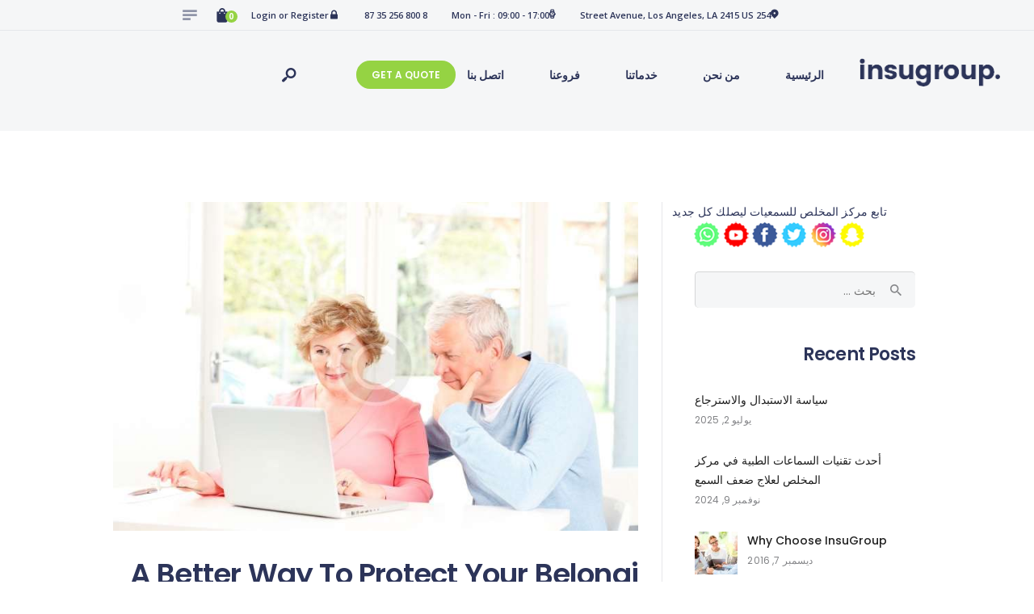

--- FILE ---
content_type: text/html; charset=UTF-8
request_url: https://www.mhc-sa.com/category/money/
body_size: 21003
content:
<!DOCTYPE html>
<html dir="rtl" lang="ar" class="no-js scheme_default">
<head>
	<meta name='robots' content='index, follow, max-image-preview:large, max-snippet:-1, max-video-preview:-1' />
		<meta charset="UTF-8">
		<meta name="viewport" content="width=device-width, initial-scale=1, maximum-scale=1">
		<meta name="format-detection" content="telephone=no">
		<link rel="profile" href="//gmpg.org/xfn/11">
		<link rel="pingback" href="https://www.mhc-sa.com/xmlrpc.php">
		
	<!-- This site is optimized with the Yoast SEO plugin v23.7 - https://yoast.com/wordpress/plugins/seo/ -->
	<title>Money الأرشيف - insugroup.</title>
	<link rel="canonical" href="https://www.mhc-sa.com/category/money/" />
	<meta property="og:locale" content="ar_AR" />
	<meta property="og:type" content="article" />
	<meta property="og:title" content="Money الأرشيف - insugroup." />
	<meta property="og:url" content="https://www.mhc-sa.com/category/money/" />
	<meta property="og:site_name" content="insugroup." />
	<meta name="twitter:card" content="summary_large_image" />
	<meta name="twitter:site" content="@MhcKsa" />
	<script type="application/ld+json" class="yoast-schema-graph">{"@context":"https://schema.org","@graph":[{"@type":"CollectionPage","@id":"https://www.mhc-sa.com/category/money/","url":"https://www.mhc-sa.com/category/money/","name":"Money الأرشيف - insugroup.","isPartOf":{"@id":"https://www.mhc-sa.com/#website"},"primaryImageOfPage":{"@id":"https://www.mhc-sa.com/category/money/#primaryimage"},"image":{"@id":"https://www.mhc-sa.com/category/money/#primaryimage"},"thumbnailUrl":"https://www.mhc-sa.com/wp-content/uploads/2016/09/image-6.jpg","breadcrumb":{"@id":"https://www.mhc-sa.com/category/money/#breadcrumb"},"inLanguage":"ar"},{"@type":"ImageObject","inLanguage":"ar","@id":"https://www.mhc-sa.com/category/money/#primaryimage","url":"https://www.mhc-sa.com/wp-content/uploads/2016/09/image-6.jpg","contentUrl":"https://www.mhc-sa.com/wp-content/uploads/2016/09/image-6.jpg","width":2340,"height":1560},{"@type":"BreadcrumbList","@id":"https://www.mhc-sa.com/category/money/#breadcrumb","itemListElement":[{"@type":"ListItem","position":1,"name":"الرئيسية","item":"https://www.mhc-sa.com/"},{"@type":"ListItem","position":2,"name":"Money"}]},{"@type":"WebSite","@id":"https://www.mhc-sa.com/#website","url":"https://www.mhc-sa.com/","name":"مركز المخلص للسمعيات","description":"","publisher":{"@id":"https://www.mhc-sa.com/#organization"},"potentialAction":[{"@type":"SearchAction","target":{"@type":"EntryPoint","urlTemplate":"https://www.mhc-sa.com/?s={search_term_string}"},"query-input":{"@type":"PropertyValueSpecification","valueRequired":true,"valueName":"search_term_string"}}],"inLanguage":"ar"},{"@type":"Organization","@id":"https://www.mhc-sa.com/#organization","name":"مركز المخلص للسمعيات","url":"https://www.mhc-sa.com/","logo":{"@type":"ImageObject","inLanguage":"ar","@id":"https://www.mhc-sa.com/#/schema/logo/image/","url":"https://www.mhc-sa.com/wp-content/uploads/2021/05/WhatsApp-Image-2021-04-21-at-02.46.26-1.jpeg","contentUrl":"https://www.mhc-sa.com/wp-content/uploads/2021/05/WhatsApp-Image-2021-04-21-at-02.46.26-1.jpeg","width":720,"height":496,"caption":"مركز المخلص للسمعيات"},"image":{"@id":"https://www.mhc-sa.com/#/schema/logo/image/"},"sameAs":["https://www.facebook.com/mhc0593181115","https://x.com/MhcKsa","https://www.instagram.com/almukhlishearing"]}]}</script>
	<!-- / Yoast SEO plugin. -->


<link rel='dns-prefetch' href='//www.googletagmanager.com' />
<link rel='dns-prefetch' href='//fonts.googleapis.com' />
<link rel="alternate" type="application/rss+xml" title="insugroup. &laquo; الخلاصة" href="https://www.mhc-sa.com/feed/" />
<link rel="alternate" type="application/rss+xml" title="insugroup. &laquo; خلاصة التعليقات" href="https://www.mhc-sa.com/comments/feed/" />
<link rel="alternate" type="application/rss+xml" title="insugroup. &laquo; Money خلاصة التصنيف" href="https://www.mhc-sa.com/category/money/feed/" />
<style id='wp-img-auto-sizes-contain-inline-css' type='text/css'>
img:is([sizes=auto i],[sizes^="auto," i]){contain-intrinsic-size:3000px 1500px}
/*# sourceURL=wp-img-auto-sizes-contain-inline-css */
</style>
<link property="stylesheet" rel='stylesheet' id='vc_extensions_cqbundle_adminicon-css' href='https://www.mhc-sa.com/wp-content/plugins/vc-extensions-bundle/css/admin_icon.css?ver=6.9' type='text/css' media='all' />
<link property="stylesheet" rel='stylesheet' id='sbi_styles-css' href='https://www.mhc-sa.com/wp-content/plugins/instagram-feed/css/sbi-styles.min.css?ver=6.6.0' type='text/css' media='all' />
<style id='wp-emoji-styles-inline-css' type='text/css'>

	img.wp-smiley, img.emoji {
		display: inline !important;
		border: none !important;
		box-shadow: none !important;
		height: 1em !important;
		width: 1em !important;
		margin: 0 0.07em !important;
		vertical-align: -0.1em !important;
		background: none !important;
		padding: 0 !important;
	}
/*# sourceURL=wp-emoji-styles-inline-css */
</style>
<style id='wp-block-library-inline-css' type='text/css'>
:root{--wp-block-synced-color:#7a00df;--wp-block-synced-color--rgb:122,0,223;--wp-bound-block-color:var(--wp-block-synced-color);--wp-editor-canvas-background:#ddd;--wp-admin-theme-color:#007cba;--wp-admin-theme-color--rgb:0,124,186;--wp-admin-theme-color-darker-10:#006ba1;--wp-admin-theme-color-darker-10--rgb:0,107,160.5;--wp-admin-theme-color-darker-20:#005a87;--wp-admin-theme-color-darker-20--rgb:0,90,135;--wp-admin-border-width-focus:2px}@media (min-resolution:192dpi){:root{--wp-admin-border-width-focus:1.5px}}.wp-element-button{cursor:pointer}:root .has-very-light-gray-background-color{background-color:#eee}:root .has-very-dark-gray-background-color{background-color:#313131}:root .has-very-light-gray-color{color:#eee}:root .has-very-dark-gray-color{color:#313131}:root .has-vivid-green-cyan-to-vivid-cyan-blue-gradient-background{background:linear-gradient(135deg,#00d084,#0693e3)}:root .has-purple-crush-gradient-background{background:linear-gradient(135deg,#34e2e4,#4721fb 50%,#ab1dfe)}:root .has-hazy-dawn-gradient-background{background:linear-gradient(135deg,#faaca8,#dad0ec)}:root .has-subdued-olive-gradient-background{background:linear-gradient(135deg,#fafae1,#67a671)}:root .has-atomic-cream-gradient-background{background:linear-gradient(135deg,#fdd79a,#004a59)}:root .has-nightshade-gradient-background{background:linear-gradient(135deg,#330968,#31cdcf)}:root .has-midnight-gradient-background{background:linear-gradient(135deg,#020381,#2874fc)}:root{--wp--preset--font-size--normal:16px;--wp--preset--font-size--huge:42px}.has-regular-font-size{font-size:1em}.has-larger-font-size{font-size:2.625em}.has-normal-font-size{font-size:var(--wp--preset--font-size--normal)}.has-huge-font-size{font-size:var(--wp--preset--font-size--huge)}.has-text-align-center{text-align:center}.has-text-align-left{text-align:left}.has-text-align-right{text-align:right}.has-fit-text{white-space:nowrap!important}#end-resizable-editor-section{display:none}.aligncenter{clear:both}.items-justified-left{justify-content:flex-start}.items-justified-center{justify-content:center}.items-justified-right{justify-content:flex-end}.items-justified-space-between{justify-content:space-between}.screen-reader-text{border:0;clip-path:inset(50%);height:1px;margin:-1px;overflow:hidden;padding:0;position:absolute;width:1px;word-wrap:normal!important}.screen-reader-text:focus{background-color:#ddd;clip-path:none;color:#444;display:block;font-size:1em;height:auto;left:5px;line-height:normal;padding:15px 23px 14px;text-decoration:none;top:5px;width:auto;z-index:100000}html :where(.has-border-color){border-style:solid}html :where([style*=border-top-color]){border-top-style:solid}html :where([style*=border-right-color]){border-right-style:solid}html :where([style*=border-bottom-color]){border-bottom-style:solid}html :where([style*=border-left-color]){border-left-style:solid}html :where([style*=border-width]){border-style:solid}html :where([style*=border-top-width]){border-top-style:solid}html :where([style*=border-right-width]){border-right-style:solid}html :where([style*=border-bottom-width]){border-bottom-style:solid}html :where([style*=border-left-width]){border-left-style:solid}html :where(img[class*=wp-image-]){height:auto;max-width:100%}:where(figure){margin:0 0 1em}html :where(.is-position-sticky){--wp-admin--admin-bar--position-offset:var(--wp-admin--admin-bar--height,0px)}@media screen and (max-width:600px){html :where(.is-position-sticky){--wp-admin--admin-bar--position-offset:0px}}

/*# sourceURL=wp-block-library-inline-css */
</style><link property="stylesheet" rel='stylesheet' id='wc-blocks-style-rtl-css' href='https://www.mhc-sa.com/wp-content/plugins/woocommerce/assets/client/blocks/wc-blocks-rtl.css?ver=wc-9.3.3' type='text/css' media='all' />
<style id='global-styles-inline-css' type='text/css'>
:root{--wp--preset--aspect-ratio--square: 1;--wp--preset--aspect-ratio--4-3: 4/3;--wp--preset--aspect-ratio--3-4: 3/4;--wp--preset--aspect-ratio--3-2: 3/2;--wp--preset--aspect-ratio--2-3: 2/3;--wp--preset--aspect-ratio--16-9: 16/9;--wp--preset--aspect-ratio--9-16: 9/16;--wp--preset--color--black: #000000;--wp--preset--color--cyan-bluish-gray: #abb8c3;--wp--preset--color--white: #ffffff;--wp--preset--color--pale-pink: #f78da7;--wp--preset--color--vivid-red: #cf2e2e;--wp--preset--color--luminous-vivid-orange: #ff6900;--wp--preset--color--luminous-vivid-amber: #fcb900;--wp--preset--color--light-green-cyan: #7bdcb5;--wp--preset--color--vivid-green-cyan: #00d084;--wp--preset--color--pale-cyan-blue: #8ed1fc;--wp--preset--color--vivid-cyan-blue: #0693e3;--wp--preset--color--vivid-purple: #9b51e0;--wp--preset--gradient--vivid-cyan-blue-to-vivid-purple: linear-gradient(135deg,rgb(6,147,227) 0%,rgb(155,81,224) 100%);--wp--preset--gradient--light-green-cyan-to-vivid-green-cyan: linear-gradient(135deg,rgb(122,220,180) 0%,rgb(0,208,130) 100%);--wp--preset--gradient--luminous-vivid-amber-to-luminous-vivid-orange: linear-gradient(135deg,rgb(252,185,0) 0%,rgb(255,105,0) 100%);--wp--preset--gradient--luminous-vivid-orange-to-vivid-red: linear-gradient(135deg,rgb(255,105,0) 0%,rgb(207,46,46) 100%);--wp--preset--gradient--very-light-gray-to-cyan-bluish-gray: linear-gradient(135deg,rgb(238,238,238) 0%,rgb(169,184,195) 100%);--wp--preset--gradient--cool-to-warm-spectrum: linear-gradient(135deg,rgb(74,234,220) 0%,rgb(151,120,209) 20%,rgb(207,42,186) 40%,rgb(238,44,130) 60%,rgb(251,105,98) 80%,rgb(254,248,76) 100%);--wp--preset--gradient--blush-light-purple: linear-gradient(135deg,rgb(255,206,236) 0%,rgb(152,150,240) 100%);--wp--preset--gradient--blush-bordeaux: linear-gradient(135deg,rgb(254,205,165) 0%,rgb(254,45,45) 50%,rgb(107,0,62) 100%);--wp--preset--gradient--luminous-dusk: linear-gradient(135deg,rgb(255,203,112) 0%,rgb(199,81,192) 50%,rgb(65,88,208) 100%);--wp--preset--gradient--pale-ocean: linear-gradient(135deg,rgb(255,245,203) 0%,rgb(182,227,212) 50%,rgb(51,167,181) 100%);--wp--preset--gradient--electric-grass: linear-gradient(135deg,rgb(202,248,128) 0%,rgb(113,206,126) 100%);--wp--preset--gradient--midnight: linear-gradient(135deg,rgb(2,3,129) 0%,rgb(40,116,252) 100%);--wp--preset--font-size--small: 13px;--wp--preset--font-size--medium: 20px;--wp--preset--font-size--large: 36px;--wp--preset--font-size--x-large: 42px;--wp--preset--font-family--inter: "Inter", sans-serif;--wp--preset--font-family--cardo: Cardo;--wp--preset--spacing--20: 0.44rem;--wp--preset--spacing--30: 0.67rem;--wp--preset--spacing--40: 1rem;--wp--preset--spacing--50: 1.5rem;--wp--preset--spacing--60: 2.25rem;--wp--preset--spacing--70: 3.38rem;--wp--preset--spacing--80: 5.06rem;--wp--preset--shadow--natural: 6px 6px 9px rgba(0, 0, 0, 0.2);--wp--preset--shadow--deep: 12px 12px 50px rgba(0, 0, 0, 0.4);--wp--preset--shadow--sharp: 6px 6px 0px rgba(0, 0, 0, 0.2);--wp--preset--shadow--outlined: 6px 6px 0px -3px rgb(255, 255, 255), 6px 6px rgb(0, 0, 0);--wp--preset--shadow--crisp: 6px 6px 0px rgb(0, 0, 0);}:where(.is-layout-flex){gap: 0.5em;}:where(.is-layout-grid){gap: 0.5em;}body .is-layout-flex{display: flex;}.is-layout-flex{flex-wrap: wrap;align-items: center;}.is-layout-flex > :is(*, div){margin: 0;}body .is-layout-grid{display: grid;}.is-layout-grid > :is(*, div){margin: 0;}:where(.wp-block-columns.is-layout-flex){gap: 2em;}:where(.wp-block-columns.is-layout-grid){gap: 2em;}:where(.wp-block-post-template.is-layout-flex){gap: 1.25em;}:where(.wp-block-post-template.is-layout-grid){gap: 1.25em;}.has-black-color{color: var(--wp--preset--color--black) !important;}.has-cyan-bluish-gray-color{color: var(--wp--preset--color--cyan-bluish-gray) !important;}.has-white-color{color: var(--wp--preset--color--white) !important;}.has-pale-pink-color{color: var(--wp--preset--color--pale-pink) !important;}.has-vivid-red-color{color: var(--wp--preset--color--vivid-red) !important;}.has-luminous-vivid-orange-color{color: var(--wp--preset--color--luminous-vivid-orange) !important;}.has-luminous-vivid-amber-color{color: var(--wp--preset--color--luminous-vivid-amber) !important;}.has-light-green-cyan-color{color: var(--wp--preset--color--light-green-cyan) !important;}.has-vivid-green-cyan-color{color: var(--wp--preset--color--vivid-green-cyan) !important;}.has-pale-cyan-blue-color{color: var(--wp--preset--color--pale-cyan-blue) !important;}.has-vivid-cyan-blue-color{color: var(--wp--preset--color--vivid-cyan-blue) !important;}.has-vivid-purple-color{color: var(--wp--preset--color--vivid-purple) !important;}.has-black-background-color{background-color: var(--wp--preset--color--black) !important;}.has-cyan-bluish-gray-background-color{background-color: var(--wp--preset--color--cyan-bluish-gray) !important;}.has-white-background-color{background-color: var(--wp--preset--color--white) !important;}.has-pale-pink-background-color{background-color: var(--wp--preset--color--pale-pink) !important;}.has-vivid-red-background-color{background-color: var(--wp--preset--color--vivid-red) !important;}.has-luminous-vivid-orange-background-color{background-color: var(--wp--preset--color--luminous-vivid-orange) !important;}.has-luminous-vivid-amber-background-color{background-color: var(--wp--preset--color--luminous-vivid-amber) !important;}.has-light-green-cyan-background-color{background-color: var(--wp--preset--color--light-green-cyan) !important;}.has-vivid-green-cyan-background-color{background-color: var(--wp--preset--color--vivid-green-cyan) !important;}.has-pale-cyan-blue-background-color{background-color: var(--wp--preset--color--pale-cyan-blue) !important;}.has-vivid-cyan-blue-background-color{background-color: var(--wp--preset--color--vivid-cyan-blue) !important;}.has-vivid-purple-background-color{background-color: var(--wp--preset--color--vivid-purple) !important;}.has-black-border-color{border-color: var(--wp--preset--color--black) !important;}.has-cyan-bluish-gray-border-color{border-color: var(--wp--preset--color--cyan-bluish-gray) !important;}.has-white-border-color{border-color: var(--wp--preset--color--white) !important;}.has-pale-pink-border-color{border-color: var(--wp--preset--color--pale-pink) !important;}.has-vivid-red-border-color{border-color: var(--wp--preset--color--vivid-red) !important;}.has-luminous-vivid-orange-border-color{border-color: var(--wp--preset--color--luminous-vivid-orange) !important;}.has-luminous-vivid-amber-border-color{border-color: var(--wp--preset--color--luminous-vivid-amber) !important;}.has-light-green-cyan-border-color{border-color: var(--wp--preset--color--light-green-cyan) !important;}.has-vivid-green-cyan-border-color{border-color: var(--wp--preset--color--vivid-green-cyan) !important;}.has-pale-cyan-blue-border-color{border-color: var(--wp--preset--color--pale-cyan-blue) !important;}.has-vivid-cyan-blue-border-color{border-color: var(--wp--preset--color--vivid-cyan-blue) !important;}.has-vivid-purple-border-color{border-color: var(--wp--preset--color--vivid-purple) !important;}.has-vivid-cyan-blue-to-vivid-purple-gradient-background{background: var(--wp--preset--gradient--vivid-cyan-blue-to-vivid-purple) !important;}.has-light-green-cyan-to-vivid-green-cyan-gradient-background{background: var(--wp--preset--gradient--light-green-cyan-to-vivid-green-cyan) !important;}.has-luminous-vivid-amber-to-luminous-vivid-orange-gradient-background{background: var(--wp--preset--gradient--luminous-vivid-amber-to-luminous-vivid-orange) !important;}.has-luminous-vivid-orange-to-vivid-red-gradient-background{background: var(--wp--preset--gradient--luminous-vivid-orange-to-vivid-red) !important;}.has-very-light-gray-to-cyan-bluish-gray-gradient-background{background: var(--wp--preset--gradient--very-light-gray-to-cyan-bluish-gray) !important;}.has-cool-to-warm-spectrum-gradient-background{background: var(--wp--preset--gradient--cool-to-warm-spectrum) !important;}.has-blush-light-purple-gradient-background{background: var(--wp--preset--gradient--blush-light-purple) !important;}.has-blush-bordeaux-gradient-background{background: var(--wp--preset--gradient--blush-bordeaux) !important;}.has-luminous-dusk-gradient-background{background: var(--wp--preset--gradient--luminous-dusk) !important;}.has-pale-ocean-gradient-background{background: var(--wp--preset--gradient--pale-ocean) !important;}.has-electric-grass-gradient-background{background: var(--wp--preset--gradient--electric-grass) !important;}.has-midnight-gradient-background{background: var(--wp--preset--gradient--midnight) !important;}.has-small-font-size{font-size: var(--wp--preset--font-size--small) !important;}.has-medium-font-size{font-size: var(--wp--preset--font-size--medium) !important;}.has-large-font-size{font-size: var(--wp--preset--font-size--large) !important;}.has-x-large-font-size{font-size: var(--wp--preset--font-size--x-large) !important;}
/*# sourceURL=global-styles-inline-css */
</style>

<style id='classic-theme-styles-inline-css' type='text/css'>
/*! This file is auto-generated */
.wp-block-button__link{color:#fff;background-color:#32373c;border-radius:9999px;box-shadow:none;text-decoration:none;padding:calc(.667em + 2px) calc(1.333em + 2px);font-size:1.125em}.wp-block-file__button{background:#32373c;color:#fff;text-decoration:none}
/*# sourceURL=/wp-includes/css/classic-themes.min.css */
</style>
<link property="stylesheet" rel='stylesheet' id='contact-form-7-css' href='https://www.mhc-sa.com/wp-content/plugins/contact-form-7/includes/css/styles.css?ver=5.9.8' type='text/css' media='all' />
<link property="stylesheet" rel='stylesheet' id='contact-form-7-rtl-css' href='https://www.mhc-sa.com/wp-content/plugins/contact-form-7/includes/css/styles-rtl.css?ver=5.9.8' type='text/css' media='all' />
<link property="stylesheet" rel='stylesheet' id='ctf_styles-css' href='https://www.mhc-sa.com/wp-content/plugins/custom-twitter-feeds/css/ctf-styles.min.css?ver=2.2.4' type='text/css' media='all' />
<link property="stylesheet" rel='stylesheet' id='essential-grid-plugin-settings-css' href='https://www.mhc-sa.com/wp-content/plugins/essential-grid/public/assets/css/settings.css?ver=2.3.6' type='text/css' media='all' />
<link property="stylesheet" rel='stylesheet' id='tp-fontello-css' href='https://www.mhc-sa.com/wp-content/plugins/essential-grid/public/assets/font/fontello/css/fontello.css?ver=2.3.6' type='text/css' media='all' />
<link property="stylesheet" rel='stylesheet' id='rs-plugin-settings-css' href='https://www.mhc-sa.com/wp-content/plugins/revslider/public/assets/css/rs6.css?ver=6.2.2' type='text/css' media='all' />
<style id='rs-plugin-settings-inline-css' type='text/css'>
#rs-demo-id {}
/*# sourceURL=rs-plugin-settings-inline-css */
</style>
<link property="stylesheet" rel='stylesheet' id='trx_addons-icons-css' href='https://www.mhc-sa.com/wp-content/plugins/trx_addons/css/font-icons/css/trx_addons_icons-embedded.css?ver=6.9' type='text/css' media='all' />
<link property="stylesheet" rel='stylesheet' id='swiperslider-css' href='https://www.mhc-sa.com/wp-content/plugins/trx_addons/js/swiper/swiper.css' type='text/css' media='all' />
<link property="stylesheet" rel='stylesheet' id='magnific-popup-css' href='https://www.mhc-sa.com/wp-content/plugins/trx_addons/js/magnific/magnific-popup.css' type='text/css' media='all' />
<link property="stylesheet" rel='stylesheet' id='trx_addons-css' href='https://www.mhc-sa.com/wp-content/plugins/trx_addons/css/trx_addons.css' type='text/css' media='all' />
<link property="stylesheet" rel='stylesheet' id='trx_addons-animation-css' href='https://www.mhc-sa.com/wp-content/plugins/trx_addons/css/trx_addons.animation.css?ver=6.9' type='text/css' media='all' />
<link property="stylesheet" rel='stylesheet' id='woocommerce-layout-rtl-css' href='https://www.mhc-sa.com/wp-content/plugins/woocommerce/assets/css/woocommerce-layout-rtl.css?ver=9.3.3' type='text/css' media='all' />
<link property="stylesheet" rel='stylesheet' id='woocommerce-smallscreen-rtl-css' href='https://www.mhc-sa.com/wp-content/plugins/woocommerce/assets/css/woocommerce-smallscreen-rtl.css?ver=9.3.3' type='text/css' media='only screen and (max-width: 768px)' />
<link property="stylesheet" rel='stylesheet' id='woocommerce-general-rtl-css' href='https://www.mhc-sa.com/wp-content/plugins/woocommerce/assets/css/woocommerce-rtl.css?ver=9.3.3' type='text/css' media='all' />
<style id='woocommerce-inline-inline-css' type='text/css'>
.woocommerce form .form-row .required { visibility: visible; }
/*# sourceURL=woocommerce-inline-inline-css */
</style>
<link property="stylesheet" rel='stylesheet' id='wpgdprc-front-css-css' href='https://www.mhc-sa.com/wp-content/plugins/wp-gdpr-compliance/Assets/css/front.css?ver=1635416328' type='text/css' media='all' />
<style id='wpgdprc-front-css-inline-css' type='text/css'>
:root{--wp-gdpr--bar--background-color: #000000;--wp-gdpr--bar--color: #ffffff;--wp-gdpr--button--background-color: #000000;--wp-gdpr--button--background-color--darken: #000000;--wp-gdpr--button--color: #ffffff;}
/*# sourceURL=wpgdprc-front-css-inline-css */
</style>
<link property="stylesheet" rel='stylesheet' id='insugroup-font-Montserrat-css' href='https://www.mhc-sa.com/wp-content/themes/insugroup/css/font-face/Montserrat/stylesheet.css?ver=6.9' type='text/css' media='all' />
<link property="stylesheet" rel='stylesheet' id='insugroup-font-google_fonts-css' href='https://fonts.googleapis.com/css?family=Poppins%3A300%2C400%2C500%2C600%2C700%7COpen+Sans%3A300%2C400%2C600%2C700%2C800&#038;subset=latin%2Clatin-ext&#038;ver=6.9' type='text/css' media='all' />
<link property="stylesheet" rel='stylesheet' id='fontello-style-css' href='https://www.mhc-sa.com/wp-content/themes/insugroup/css/fontello/css/fontello-embedded.css?ver=6.9' type='text/css' media='all' />
<link property="stylesheet" rel='stylesheet' id='insugroup-main-css' href='https://www.mhc-sa.com/wp-content/themes/insugroup/style.css' type='text/css' media='all' />
<link property="stylesheet" rel='stylesheet' id='insugroup-styles-css' href='https://www.mhc-sa.com/wp-content/themes/insugroup/css/__styles.css?ver=6.9' type='text/css' media='all' />
<link property="stylesheet" rel='stylesheet' id='insugroup-colors-css' href='https://www.mhc-sa.com/wp-content/themes/insugroup/css/__colors.css?ver=6.9' type='text/css' media='all' />
<link property="stylesheet" rel='stylesheet' id='mediaelement-css' href='https://www.mhc-sa.com/wp-includes/js/mediaelement/mediaelementplayer-legacy.min.css?ver=4.2.17' type='text/css' media='all' />
<link property="stylesheet" rel='stylesheet' id='wp-mediaelement-css' href='https://www.mhc-sa.com/wp-includes/js/mediaelement/wp-mediaelement.min.css?ver=6.9' type='text/css' media='all' />
<link property="stylesheet" rel='stylesheet' id='insugroup-responsive-css' href='https://www.mhc-sa.com/wp-content/themes/insugroup/css/responsive.css?ver=6.9' type='text/css' media='all' />
<script type="text/javascript" src="https://www.mhc-sa.com/wp-includes/js/jquery/jquery.min.js?ver=3.7.1" id="jquery-core-js"></script>
<script type="text/javascript" src="https://www.mhc-sa.com/wp-includes/js/jquery/jquery-migrate.min.js?ver=3.4.1" id="jquery-migrate-js"></script>
<script type="text/javascript" src="https://www.mhc-sa.com/wp-content/plugins/revslider/public/assets/js/rbtools.min.js?ver=6.0" id="tp-tools-js"></script>
<script type="text/javascript" src="https://www.mhc-sa.com/wp-content/plugins/revslider/public/assets/js/rs6.min.js?ver=6.2.2" id="revmin-js"></script>
<script type="text/javascript" src="https://www.mhc-sa.com/wp-content/plugins/woocommerce/assets/js/jquery-blockui/jquery.blockUI.min.js?ver=2.7.0-wc.9.3.3" id="jquery-blockui-js" data-wp-strategy="defer"></script>
<script type="text/javascript" id="wc-add-to-cart-js-extra">
/* <![CDATA[ */
var wc_add_to_cart_params = {"ajax_url":"/wp-admin/admin-ajax.php","wc_ajax_url":"/?wc-ajax=%%endpoint%%","i18n_view_cart":"View cart","cart_url":"https://www.mhc-sa.com/cart/","is_cart":"","cart_redirect_after_add":"no"};
//# sourceURL=wc-add-to-cart-js-extra
/* ]]> */
</script>
<script type="text/javascript" src="https://www.mhc-sa.com/wp-content/plugins/woocommerce/assets/js/frontend/add-to-cart.min.js?ver=9.3.3" id="wc-add-to-cart-js" data-wp-strategy="defer"></script>
<script type="text/javascript" src="https://www.mhc-sa.com/wp-content/plugins/woocommerce/assets/js/js-cookie/js.cookie.min.js?ver=2.1.4-wc.9.3.3" id="js-cookie-js" defer="defer" data-wp-strategy="defer"></script>
<script type="text/javascript" id="woocommerce-js-extra">
/* <![CDATA[ */
var woocommerce_params = {"ajax_url":"/wp-admin/admin-ajax.php","wc_ajax_url":"/?wc-ajax=%%endpoint%%"};
//# sourceURL=woocommerce-js-extra
/* ]]> */
</script>
<script type="text/javascript" src="https://www.mhc-sa.com/wp-content/plugins/woocommerce/assets/js/frontend/woocommerce.min.js?ver=9.3.3" id="woocommerce-js" defer="defer" data-wp-strategy="defer"></script>
<script type="text/javascript" src="https://www.mhc-sa.com/wp-content/plugins/js_composer/assets/js/vendors/woocommerce-add-to-cart.js?ver=6.1" id="vc_woocommerce-add-to-cart-js-js"></script>

<!-- Google tag (gtag.js) snippet added by Site Kit -->

<!-- Google Analytics snippet added by Site Kit -->
<script type="text/javascript" src="https://www.googletagmanager.com/gtag/js?id=GT-MR2T73Z9" id="google_gtagjs-js" async></script>
<script type="text/javascript" id="google_gtagjs-js-after">
/* <![CDATA[ */
window.dataLayer = window.dataLayer || [];function gtag(){dataLayer.push(arguments);}
gtag("set","linker",{"domains":["www.mhc-sa.com"]});
gtag("js", new Date());
gtag("set", "developer_id.dZTNiMT", true);
gtag("config", "GT-MR2T73Z9");
//# sourceURL=google_gtagjs-js-after
/* ]]> */
</script>

<!-- End Google tag (gtag.js) snippet added by Site Kit -->
<script type="text/javascript" id="wpgdprc-front-js-js-extra">
/* <![CDATA[ */
var wpgdprcFront = {"ajaxUrl":"https://www.mhc-sa.com/wp-admin/admin-ajax.php","ajaxNonce":"e8811d5ead","ajaxArg":"security","pluginPrefix":"wpgdprc","blogId":"1","isMultiSite":"","locale":"ar","cookieName":"wpgdprc-consent","consentVersion":"","path":"/","prefix":"wpgdprc"};
//# sourceURL=wpgdprc-front-js-js-extra
/* ]]> */
</script>
<script type="text/javascript" src="https://www.mhc-sa.com/wp-content/plugins/wp-gdpr-compliance/Assets/js/front.min.js?ver=1635416339" id="wpgdprc-front-js-js"></script>
<link rel="https://api.w.org/" href="https://www.mhc-sa.com/wp-json/" /><link rel="alternate" title="JSON" type="application/json" href="https://www.mhc-sa.com/wp-json/wp/v2/categories/9" /><link rel="EditURI" type="application/rsd+xml" title="RSD" href="https://www.mhc-sa.com/xmlrpc.php?rsd" />
<meta name="generator" content="WordPress 6.9" />
<meta name="generator" content="WooCommerce 9.3.3" />
<meta name="generator" content="Site Kit by Google 1.138.0" />	<noscript><style>.woocommerce-product-gallery{ opacity: 1 !important; }</style></noscript>
	<meta name="generator" content="Powered by WPBakery Page Builder - drag and drop page builder for WordPress."/>
<meta name="generator" content="Powered by Slider Revolution 6.2.2 - responsive, Mobile-Friendly Slider Plugin for WordPress with comfortable drag and drop interface." />
<style class='wp-fonts-local' type='text/css'>
@font-face{font-family:Inter;font-style:normal;font-weight:300 900;font-display:fallback;src:url('https://www.mhc-sa.com/wp-content/plugins/woocommerce/assets/fonts/Inter-VariableFont_slnt,wght.woff2') format('woff2');font-stretch:normal;}
@font-face{font-family:Cardo;font-style:normal;font-weight:400;font-display:fallback;src:url('https://www.mhc-sa.com/wp-content/plugins/woocommerce/assets/fonts/cardo_normal_400.woff2') format('woff2');}
</style>
<link rel="icon" href="https://www.mhc-sa.com/wp-content/uploads/2016/12/cropped-favicon-90x90.png" sizes="32x32" />
<link rel="icon" href="https://www.mhc-sa.com/wp-content/uploads/2016/12/cropped-favicon-300x300.png" sizes="192x192" />
<link rel="apple-touch-icon" href="https://www.mhc-sa.com/wp-content/uploads/2016/12/cropped-favicon-300x300.png" />
<meta name="msapplication-TileImage" content="https://www.mhc-sa.com/wp-content/uploads/2016/12/cropped-favicon-300x300.png" />
<script type="text/javascript">function setREVStartSize(e){			
			try {								
				var pw = document.getElementById(e.c).parentNode.offsetWidth,
					newh;
				pw = pw===0 || isNaN(pw) ? window.innerWidth : pw;
				e.tabw = e.tabw===undefined ? 0 : parseInt(e.tabw);
				e.thumbw = e.thumbw===undefined ? 0 : parseInt(e.thumbw);
				e.tabh = e.tabh===undefined ? 0 : parseInt(e.tabh);
				e.thumbh = e.thumbh===undefined ? 0 : parseInt(e.thumbh);
				e.tabhide = e.tabhide===undefined ? 0 : parseInt(e.tabhide);
				e.thumbhide = e.thumbhide===undefined ? 0 : parseInt(e.thumbhide);
				e.mh = e.mh===undefined || e.mh=="" || e.mh==="auto" ? 0 : parseInt(e.mh,0);		
				if(e.layout==="fullscreen" || e.l==="fullscreen") 						
					newh = Math.max(e.mh,window.innerHeight);				
				else{					
					e.gw = Array.isArray(e.gw) ? e.gw : [e.gw];
					for (var i in e.rl) if (e.gw[i]===undefined || e.gw[i]===0) e.gw[i] = e.gw[i-1];					
					e.gh = e.el===undefined || e.el==="" || (Array.isArray(e.el) && e.el.length==0)? e.gh : e.el;
					e.gh = Array.isArray(e.gh) ? e.gh : [e.gh];
					for (var i in e.rl) if (e.gh[i]===undefined || e.gh[i]===0) e.gh[i] = e.gh[i-1];
										
					var nl = new Array(e.rl.length),
						ix = 0,						
						sl;					
					e.tabw = e.tabhide>=pw ? 0 : e.tabw;
					e.thumbw = e.thumbhide>=pw ? 0 : e.thumbw;
					e.tabh = e.tabhide>=pw ? 0 : e.tabh;
					e.thumbh = e.thumbhide>=pw ? 0 : e.thumbh;					
					for (var i in e.rl) nl[i] = e.rl[i]<window.innerWidth ? 0 : e.rl[i];
					sl = nl[0];									
					for (var i in nl) if (sl>nl[i] && nl[i]>0) { sl = nl[i]; ix=i;}															
					var m = pw>(e.gw[ix]+e.tabw+e.thumbw) ? 1 : (pw-(e.tabw+e.thumbw)) / (e.gw[ix]);					

					newh =  (e.type==="carousel" && e.justify==="true" ? e.gh[ix] : (e.gh[ix] * m)) + (e.tabh + e.thumbh);
				}			
				
				if(window.rs_init_css===undefined) window.rs_init_css = document.head.appendChild(document.createElement("style"));					
				document.getElementById(e.c).height = newh;
				window.rs_init_css.innerHTML += "#"+e.c+"_wrapper { height: "+newh+"px }";				
			} catch(e){
				console.log("Failure at Presize of Slider:" + e)
			}					   
		  };</script>
<noscript><style> .wpb_animate_when_almost_visible { opacity: 1; }</style></noscript><style type="text/css" id="trx_addons-inline-styles-inline-css">.vc_custom_1484737881815{background-color: #f5f6f7 !important;}.vc_custom_1486387874873{background-color: #f5f6f7 !important;}.vc_custom_1485956007959{padding-right: 10% !important;padding-bottom: 45px !important;padding-left: 10% !important;background-color: #ffffff !important;}.vc_custom_1485950629455{background-image: url(http://www.mhc-sa.com/wp-content/uploads/2017/01/bg-quote.jpg?id=1141) !important;background-position: center !important;background-repeat: no-repeat !important;background-size: cover !important;}</style><link property="stylesheet" rel='stylesheet' id='js_composer_front-css' href='https://www.mhc-sa.com/wp-content/plugins/js_composer/assets/css/js_composer.min.css?ver=6.1' type='text/css' media='all' />
<link property="stylesheet" rel='stylesheet' id='vc_font_awesome_5_shims-css' href='https://www.mhc-sa.com/wp-content/plugins/js_composer/assets/lib/bower/font-awesome/css/v4-shims.min.css?ver=6.1' type='text/css' media='all' />
<link property="stylesheet" rel='stylesheet' id='vc_font_awesome_5-css' href='https://www.mhc-sa.com/wp-content/plugins/js_composer/assets/lib/bower/font-awesome/css/all.min.css?ver=6.1' type='text/css' media='all' />
<link property="stylesheet" rel='stylesheet' id='insugroup-inline-styles-css' href='https://www.mhc-sa.com/wp-content/themes/insugroup/css/__inline.css?ver=6.9' type='text/css' media='all' />
<style id='insugroup-inline-styles-inline-css' type='text/css'>
.insugroup_inline_423489964{background-image: url(https://www.mhc-sa.com/wp-content/uploads/2017/01/bg_header.jpg);}
/*# sourceURL=insugroup-inline-styles-inline-css */
</style>
</head>

<body class="rtl archive category category-money category-9 wp-theme-insugroup theme-insugroup woocommerce-no-js body_tag scheme_default blog_mode_blog body_style_wide  is_stream blog_style_excerpt sidebar_show sidebar_right header_style_header-custom-940 header_position_default menu_style_top no_layout wpb-js-composer js-comp-ver-6.1 vc_responsive">

	
	
	<div class="body_wrap">

		<div class="page_wrap">

			<header class="top_panel top_panel_custom top_panel_custom_940 with_bg_image insugroup_inline_423489964 scheme_default"><div class="vc_row wpb_row vc_row-fluid vc_custom_1484737881815 vc_row-has-fill vc_row-o-equal-height vc_row-o-content-middle vc_row-flex sc_layouts_row sc_layouts_row_type_narrow sc_layouts_row_delimiter"><div class="wpb_column vc_column_container vc_col-sm-8 sc_layouts_column sc_layouts_column_align_left sc_layouts_column_icons_position_left"><div class="vc_column-inner"><div class="wpb_wrapper"><div class="sc_layouts_item sc_layouts_hide_on_mobile"><div id="sc_layouts_iconed_text_1116722082" class="sc_layouts_iconed_text hide_on_mobile"><span class="sc_layouts_item_icon sc_layouts_iconed_text_icon icon-location"></span><span class="sc_layouts_item_details sc_layouts_iconed_text_details"><span class="sc_layouts_item_details_line1 sc_layouts_iconed_text_line1">254 Street Avenue, Los Angeles, LA 2415 US</span></span><!-- /.sc_layouts_iconed_text_details --></div><!-- /.sc_layouts_iconed_text --></div><div class="sc_layouts_item sc_layouts_hide_on_mobile"><div id="sc_layouts_iconed_text_786316476" class="sc_layouts_iconed_text hide_on_mobile"><span class="sc_layouts_item_icon sc_layouts_iconed_text_icon icon-clock-light"></span><span class="sc_layouts_item_details sc_layouts_iconed_text_details"><span class="sc_layouts_item_details_line1 sc_layouts_iconed_text_line1">Mon - Fri : 09:00 - 17:00</span></span><!-- /.sc_layouts_iconed_text_details --></div><!-- /.sc_layouts_iconed_text --></div><div class="sc_layouts_item sc_layouts_hide_on_mobile"><div id="sc_layouts_iconed_text_251346558" class="sc_layouts_iconed_text hide_on_mobile"><a href="tel:+88002563587" class="sc_layouts_item_link sc_layouts_iconed_text_link"><span class="sc_layouts_item_details sc_layouts_iconed_text_details"><span class="sc_layouts_item_details_line1 sc_layouts_iconed_text_line1">8 800 256 35 87</span></span><!-- /.sc_layouts_iconed_text_details --></a></div><!-- /.sc_layouts_iconed_text --></div></div></div></div><div class="wpb_column vc_column_container vc_col-sm-4 sc_layouts_column sc_layouts_column_align_right sc_layouts_column_icons_position_left"><div class="vc_column-inner"><div class="wpb_wrapper"><div class="sc_layouts_item"><div id="sc_layouts_login_1981291249" class="sc_layouts_login"><a href="#trx_addons_login_popup" class="trx_addons_popup_link trx_addons_login_link "><span class="sc_layouts_item_icon sc_layouts_login_icon trx_addons_icon-user-alt"></span><span class="sc_layouts_item_details sc_layouts_login_details">Login or Register</span></a></div><!-- /.sc_layouts_login --></div><div class="sc_layouts_item"><div id="sc_layouts_cart_1722857656" class="sc_layouts_cart">
		<span class="sc_layouts_item_icon sc_layouts_cart_icon trx_addons_icon-basket"></span>
		<span class="sc_layouts_item_details sc_layouts_cart_details">
			<span class="sc_layouts_item_details_line1 sc_layouts_cart_label">Shopping Cart</span>
			<span class="sc_layouts_item_details_line2 sc_layouts_cart_totals">
				<span class="sc_layouts_cart_items">0 items</span>
				- 
				<span class="sc_layouts_cart_summa">&#36;0.00</span>
			</span>
		</span><!-- /.sc_layouts_cart_details -->
		<span class="sc_layouts_cart_items_short">0</span>
		<div class="sc_layouts_cart_widget widget_area">
			<span class="sc_layouts_cart_widget_close trx_addons_icon-cancel"></span>
			<div class="widget woocommerce widget_shopping_cart"><div class="hide_cart_widget_if_empty"><div class="widget_shopping_cart_content"></div></div></div>		</div><!-- /.sc_layouts_cart_widget -->
	</div><!-- /.sc_layouts_cart --></div><div class="sc_layouts_item sc_layouts_hide_on_mobile"><div id="sc_layouts_iconed_text_492885483" class="sc_layouts_iconed_text hide_on_mobile open_sidebar"><span class="sc_layouts_item_icon sc_layouts_iconed_text_icon icon-menu-1"></span></div><!-- /.sc_layouts_iconed_text --></div></div></div></div></div><div class="vc_row wpb_row vc_row-fluid vc_custom_1486387874873 vc_row-has-fill vc_row-o-equal-height vc_row-o-content-top vc_row-flex sc_layouts_row sc_layouts_row_type_compact sc_layouts_row_fixed"><div class="wpb_column vc_column_container vc_col-sm-2 sc_layouts_column sc_layouts_column_align_left sc_layouts_column_icons_position_left"><div class="vc_column-inner"><div class="wpb_wrapper"><div class="sc_layouts_item"><a href="https://www.mhc-sa.com/" id="sc_layouts_logo_1946652148" class="sc_layouts_logo sc_layouts_logo_default"><img class="logo_image" src="https://www.mhc-sa.com/wp-content/uploads/2016/10/logo-header.png" alt="" ></a><!-- /.sc_layouts_logo --></div><div class="sc_layouts_item"><div id="sc_layouts_menu_485442003" class="sc_layouts_iconed_text sc_layouts_menu_mobile_button sc_layouts_menu_mobile_button_burger without_menu">
		<a class="sc_layouts_item_link sc_layouts_iconed_text_link" href="#">
			<span class="sc_layouts_item_icon sc_layouts_iconed_text_icon trx_addons_icon-menu"></span>
		</a>
	</div></div></div></div></div><div class="wpb_column vc_column_container vc_col-sm-10 sc_layouts_column sc_layouts_column_align_right sc_layouts_column_icons_position_left"><div class="vc_column-inner"><div class="wpb_wrapper"><div class="sc_layouts_item sc_layouts_hide_on_mobile"><nav id="sc_layouts_menu_1627495713" class="sc_layouts_menu sc_layouts_menu_default menu_hover_fade hide_on_mobile" data-animation-in="fadeInUpSmall" data-animation-out="fadeOutDownSmall"><ul id="menu-arabic-main-menu" class="sc_layouts_menu_nav"><li id="menu-item-27" class="menu-item menu-item-type-post_type menu-item-object-page menu-item-27"><a href="https://www.mhc-sa.com/contacts-us/"><span>اتصل بنا</span></a></li><li id="menu-item-25" class="menu-item menu-item-type-post_type menu-item-object-page menu-item-25"><a href="https://www.mhc-sa.com/our-branches/"><span>فروعنا</span></a></li><li id="menu-item-29" class="menu-item menu-item-type-post_type menu-item-object-page menu-item-29"><a href="https://www.mhc-sa.com/our-services/"><span>خدماتنا</span></a></li><li id="menu-item-24" class="menu-item menu-item-type-post_type menu-item-object-page menu-item-24"><a href="https://www.mhc-sa.com/about-us/"><span>من نحن</span></a></li><li id="menu-item-1421" class="menu-item menu-item-type-post_type menu-item-object-page menu-item-home menu-item-1421"><a href="https://www.mhc-sa.com/"><span>الرئيسية</span></a></li></ul></nav><!-- /.sc_layouts_menu --></div><div class="sc_layouts_item sc_layouts_hide_on_mobile"><div class="sc_item_button sc_button_wrap"><a href="#quote" id="sc_button_1523885344" class="hide_on_mobile sc_button sc_button_default color_preset_light sc_button_size_small sc_button_icon_left"><span class="sc_button_text"><span class="sc_button_title">Get a Quote</span></span><!-- /.sc_button_text --></a><!-- /.sc_button --></div><!-- /.sc_item_button --></div><div class="sc_layouts_item sc_layouts_hide_on_mobile"><div  id="sc_socials_1308470398" 
	class="hide_on_mobile sc_socials sc_socials_default sc_align_default"><div class="socials_wrap"></div><!-- /.socials_wrap --></div><!-- /.sc_socials --></div><div class="sc_layouts_item sc_layouts_hide_on_mobile"><div id="sc_layouts_search_937915234" class="sc_layouts_search hide_on_mobile"><div class="search_wrap search_style_expand search_ajax layouts_search">
	<div class="search_form_wrap">
		<form role="search" method="get" class="search_form" action="https://www.mhc-sa.com/">
			<input type="text" class="search_field" placeholder="Search" value="" name="s">
			<button type="submit" class="search_submit trx_addons_icon-search"></button>
					</form>
	</div>
	<div class="search_results widget_area"><a href="#" class="search_results_close trx_addons_icon-cancel"></a><div class="search_results_content"></div></div></div></div><!-- /.sc_layouts_search --></div></div></div></div></div></header><div class="menu_mobile_overlay"></div>
<div class="menu_mobile menu_mobile_narrow scheme_dark">
	<div class="menu_mobile_inner">
		<a class="menu_mobile_close icon-cancel"></a><a class="sc_layouts_logo" href="https://www.mhc-sa.com/"><img src="https://www.mhc-sa.com/wp-content/uploads/2021/04/MHC-Al-Mukhlis.jpg" ></a><nav class="menu_mobile_nav_area"><ul id="menu_mobile-arabic-main-menu" class=""><li id="menu_mobile-item-27" class="menu-item menu-item-type-post_type menu-item-object-page menu-item-27"><a href="https://www.mhc-sa.com/contacts-us/"><span>اتصل بنا</span></a></li><li id="menu_mobile-item-25" class="menu-item menu-item-type-post_type menu-item-object-page menu-item-25"><a href="https://www.mhc-sa.com/our-branches/"><span>فروعنا</span></a></li><li id="menu_mobile-item-29" class="menu-item menu-item-type-post_type menu-item-object-page menu-item-29"><a href="https://www.mhc-sa.com/our-services/"><span>خدماتنا</span></a></li><li id="menu_mobile-item-24" class="menu-item menu-item-type-post_type menu-item-object-page menu-item-24"><a href="https://www.mhc-sa.com/about-us/"><span>من نحن</span></a></li><li id="menu_mobile-item-1421" class="menu-item menu-item-type-post_type menu-item-object-page menu-item-home menu-item-1421"><a href="https://www.mhc-sa.com/"><span>الرئيسية</span></a></li></ul></nav><div class="search_wrap search_style_normal search_mobile">
	<div class="search_form_wrap">
		<form role="search" method="get" class="search_form" action="https://www.mhc-sa.com/">
			<input type="text" class="search_field" placeholder="Search" value="" name="s">
			<button type="submit" class="search_submit trx_addons_icon-search"></button>
					</form>
	</div>
	</div>	</div>
</div>

			<div class="page_content_wrap scheme_default">

                
								<div class="content_wrap">
				
									

					<div class="content">
										
<div class="posts_container"><article id="post-92" 
	class="post_item post_layout_excerpt post_format_standard post-92 post type-post status-publish format-standard has-post-thumbnail hentry category-money tag-business tag-family"		><div class="post_featured with_thumb hover_dots"><img width="760" height="476" src="https://www.mhc-sa.com/wp-content/uploads/2016/09/image-6-760x476.jpg" class="attachment-insugroup-thumb-big size-insugroup-thumb-big wp-post-image" alt="A Better Way To Protect Your Belongings" decoding="async" fetchpriority="high" /><div class="mask"></div><a href="https://www.mhc-sa.com/money/a-better-way-to-protect-your-belongings/" aria-hidden="true" class="icons"><span></span><span></span><span></span></a></div>		<div class="post_header entry-header">
			<h3 class="post_title entry-title"><a href="https://www.mhc-sa.com/money/a-better-way-to-protect-your-belongings/" rel="bookmark">A Better Way To Protect Your Belongings</a></h3><div class="post_meta">					<span class="post_meta_item post_date"><a href="https://www.mhc-sa.com/money/a-better-way-to-protect-your-belongings/">سبتمبر 28, 2016</a></span>
					                    <span class="post_meta_item post_categories">
                    in <a href="https://www.mhc-sa.com/category/money/" rel="category tag">Money</a>                    </span>
                 <a href="https://www.mhc-sa.com/money/a-better-way-to-protect-your-belongings/#respond" class="post_meta_item post_counters_item post_counters_comments trx_addons_icon-comment"><span class="post_counters_number">0</span><span class="post_counters_label">Comments</span></a> </div><!-- .post_meta -->		</div><!-- .post_header --><div class="post_content entry-content"><div class="post_content_inner"><p>Sed ut perspiciatis, unde omnis iste natus error sit voluptatem accusantium doloremque laudantium, totam rem aperiam eaque ipsa, quae ab illo inventore veritatis et quasi architecto beatae vitae dicta sunt, explicabo. Nemo enim ipsam voluptatem, quia voluptas sit, aspernatur aut&hellip;</p>
</div><div class="sc_item_button sc_button_wrap more-link-wrapper"><a class="sc_button sc_button_default color_preset_light sc_button_size_small sc_button_icon_left" href="https://www.mhc-sa.com/money/a-better-way-to-protect-your-belongings/">Read more</a></div></div><!-- .entry-content -->
</article><article id="post-87" 
	class="post_item post_layout_excerpt post_format_standard post-87 post type-post status-publish format-standard has-post-thumbnail hentry category-consulting category-money tag-finance tag-travel"		><div class="post_featured with_thumb hover_dots"><img width="760" height="476" src="https://www.mhc-sa.com/wp-content/uploads/2016/07/image-15-760x476.jpg" class="attachment-insugroup-thumb-big size-insugroup-thumb-big wp-post-image" alt="Do You Need A Home Warranty?" decoding="async" /><div class="mask"></div><a href="https://www.mhc-sa.com/money/do-you-need-a-home-warranty/" aria-hidden="true" class="icons"><span></span><span></span><span></span></a></div>		<div class="post_header entry-header">
			<h3 class="post_title entry-title"><a href="https://www.mhc-sa.com/money/do-you-need-a-home-warranty/" rel="bookmark">Do You Need A Home Warranty?</a></h3><div class="post_meta">					<span class="post_meta_item post_date"><a href="https://www.mhc-sa.com/money/do-you-need-a-home-warranty/">يوليو 28, 2016</a></span>
					                    <span class="post_meta_item post_categories">
                    in <a href="https://www.mhc-sa.com/category/consulting/" rel="category tag">Consulting</a>, <a href="https://www.mhc-sa.com/category/money/" rel="category tag">Money</a>                    </span>
                 <a href="https://www.mhc-sa.com/money/do-you-need-a-home-warranty/#respond" class="post_meta_item post_counters_item post_counters_comments trx_addons_icon-comment"><span class="post_counters_number">0</span><span class="post_counters_label">Comments</span></a> </div><!-- .post_meta -->		</div><!-- .post_header --><div class="post_content entry-content"><div class="post_content_inner"><p>Sed ut perspiciatis, unde omnis iste natus error sit voluptatem accusantium doloremque laudantium, totam rem aperiam eaque ipsa, quae ab illo inventore veritatis et quasi architecto beatae vitae dicta sunt, explicabo. Nemo enim ipsam voluptatem, quia voluptas sit, aspernatur aut&hellip;</p>
</div><div class="sc_item_button sc_button_wrap more-link-wrapper"><a class="sc_button sc_button_default color_preset_light sc_button_size_small sc_button_icon_left" href="https://www.mhc-sa.com/money/do-you-need-a-home-warranty/">Read more</a></div></div><!-- .entry-content -->
</article><article id="post-70" 
	class="post_item post_layout_excerpt post_format_standard post-70 post type-post status-publish format-standard has-post-thumbnail hentry category-business category-money tag-children tag-education"		><div class="post_featured with_thumb hover_dots"><img width="760" height="476" src="https://www.mhc-sa.com/wp-content/uploads/2016/07/image-16-760x476.jpg" class="attachment-insugroup-thumb-big size-insugroup-thumb-big wp-post-image" alt="How to Keep Life Insurance Costs Down" decoding="async" /><div class="mask"></div><a href="https://www.mhc-sa.com/business/how-to-keep-life-insurance-costs-down/" aria-hidden="true" class="icons"><span></span><span></span><span></span></a></div>		<div class="post_header entry-header">
			<h3 class="post_title entry-title"><a href="https://www.mhc-sa.com/business/how-to-keep-life-insurance-costs-down/" rel="bookmark">How to Keep Life Insurance Costs Down</a></h3><div class="post_meta">					<span class="post_meta_item post_date"><a href="https://www.mhc-sa.com/business/how-to-keep-life-insurance-costs-down/">يوليو 23, 2016</a></span>
					                    <span class="post_meta_item post_categories">
                    in <a href="https://www.mhc-sa.com/category/business/" rel="category tag">Business</a>, <a href="https://www.mhc-sa.com/category/money/" rel="category tag">Money</a>                    </span>
                 <a href="https://www.mhc-sa.com/business/how-to-keep-life-insurance-costs-down/#comments" class="post_meta_item post_counters_item post_counters_comments trx_addons_icon-comment"><span class="post_counters_number">2</span><span class="post_counters_label">Comments</span></a> </div><!-- .post_meta -->		</div><!-- .post_header --><div class="post_content entry-content"><div class="post_content_inner"><p>Sed ut perspiciatis, unde omnis iste natus error sit voluptatem accusantium doloremque laudantium, totam rem aperiam eaque ipsa, quae ab illo inventore veritatis et quasi architecto beatae vitae dicta sunt, explicabo. Nemo enim ipsam voluptatem, quia voluptas sit, aspernatur aut&hellip;</p>
</div><div class="sc_item_button sc_button_wrap more-link-wrapper"><a class="sc_button sc_button_default color_preset_light sc_button_size_small sc_button_icon_left" href="https://www.mhc-sa.com/business/how-to-keep-life-insurance-costs-down/">Read more</a></div></div><!-- .entry-content -->
</article></div>				
					</div><!-- </.content> -->
<div align="center">
<font color="#2c3459">تابع مركز المخلص للسمعيات ليصلك كل جديد</font>

<br>

<a href="https://snapchat.com/add/mhcksa" target="_blank" title="سناب شات مركز المخلص لسمعيات">
<img src="http://www.mhc-sa.com/wp-content/uploads/2021/05/SnapChat.png" border="0"></a>


<a href="https://www.instagram.com/almukhlishearing" target="_blank" title="انستغرام مركز المخلص لسمعيات">
<img src="http://www.mhc-sa.com/wp-content/uploads/2021/05/Instagram.png" border="0"></a>


<a href="https://twitter.com/MhcKsa" target="_blank" title="تويتر مركز المخلص لسمعيات">
<img src="http://www.mhc-sa.com/wp-content/uploads/2021/05/Twitter.png" border="0"></a>


<a href="https://www.facebook.com/mhc0593181115" target="_blank" title="فيس بوك مركز المخلص لسمعيات">
<img src="http://www.mhc-sa.com/wp-content/uploads/2021/05/Facebook.png" border="0"></a>


<a href="https://www.youtube.com/channel/UCCn1U3rJOIgXTwmtXU55usg" target="_blank" title="يوتيوب مركز المخلص لسمعيات">
<img src="http://www.mhc-sa.com/wp-content/uploads/2021/05/Youtube.png" border="0"></a>


<a href="https://wa.me/966593181115" target="_blank" title="واتساب مركز المخلص لسمعيات">
<img src="http://www.mhc-sa.com/wp-content/uploads/2021/05/WhatsApp.png" border="0"></a><p></p>
  </div>
							<div class="sidebar right widget_area scheme_default" role="complementary">
			<div class="sidebar_inner">
				<aside id="search-2" class="widget widget_search"><form role="search" method="get" class="search-form" action="https://www.mhc-sa.com/">
				<label>
					<span class="screen-reader-text">البحث عن:</span>
					<input type="search" class="search-field" placeholder="بحث &hellip;" value="" name="s" />
				</label>
				<input type="submit" class="search-submit" value="بحث" />
			</form></aside><aside id="trx_addons_widget_recent_posts-5" class="widget widget_recent_posts"><h5 class="widget_title">Recent Posts</h5><article class="post_item with_thumb"><div class="post_content"><h6 class="post_title"><a href="https://www.mhc-sa.com/%d8%ba%d9%8a%d8%b1-%d9%85%d8%b5%d9%86%d9%81-ar/%d8%b3%d9%8a%d8%a7%d8%b3%d8%a9-%d8%a7%d9%84%d8%a7%d8%b3%d8%aa%d8%a8%d8%af%d8%a7%d9%84-%d9%88%d8%a7%d9%84%d8%a7%d8%b3%d8%aa%d8%b1%d8%ac%d8%a7%d8%b9/">سياسة الاستبدال والاسترجاع</a></h6><div class="post_info"><span class="post_info_item post_info_posted"><a href="https://www.mhc-sa.com/%d8%ba%d9%8a%d8%b1-%d9%85%d8%b5%d9%86%d9%81-ar/%d8%b3%d9%8a%d8%a7%d8%b3%d8%a9-%d8%a7%d9%84%d8%a7%d8%b3%d8%aa%d8%a8%d8%af%d8%a7%d9%84-%d9%88%d8%a7%d9%84%d8%a7%d8%b3%d8%aa%d8%b1%d8%ac%d8%a7%d8%b9/" class="post_info_date">يوليو 2, 2025</a></span></div></div></article><article class="post_item with_thumb"><div class="post_content"><h6 class="post_title"><a href="https://www.mhc-sa.com/%d8%ba%d9%8a%d8%b1-%d9%85%d8%b5%d9%86%d9%81-ar/%d8%b9%d9%84%d8%a7%d8%ac-%d8%b6%d8%b9%d9%81-%d8%a7%d9%84%d8%b3%d9%85%d8%b9/">أحدث تقنيات السماعات الطبية في مركز المخلص لعلاج ضعف السمع</a></h6><div class="post_info"><span class="post_info_item post_info_posted"><a href="https://www.mhc-sa.com/%d8%ba%d9%8a%d8%b1-%d9%85%d8%b5%d9%86%d9%81-ar/%d8%b9%d9%84%d8%a7%d8%ac-%d8%b6%d8%b9%d9%81-%d8%a7%d9%84%d8%b3%d9%85%d8%b9/" class="post_info_date">نوفمبر 9, 2024</a></span></div></div></article><article class="post_item with_thumb"><div class="post_thumb"><a href="https://www.mhc-sa.com/consulting/why-choose-insugroup/"><img width="90" height="90" src="https://www.mhc-sa.com/wp-content/uploads/2016/09/image-1-90x90.jpg" class="attachment-insugroup-thumb-tiny size-insugroup-thumb-tiny wp-post-image" alt="Why Choose InsuGroup" decoding="async" loading="lazy" srcset="https://www.mhc-sa.com/wp-content/uploads/2016/09/image-1-90x90.jpg 90w, https://www.mhc-sa.com/wp-content/uploads/2016/09/image-1-100x100.jpg 100w, https://www.mhc-sa.com/wp-content/uploads/2016/09/image-1-150x150.jpg 150w, https://www.mhc-sa.com/wp-content/uploads/2016/09/image-1-370x370.jpg 370w" sizes="auto, (max-width: 90px) 100vw, 90px" /></a></div><div class="post_content"><h6 class="post_title"><a href="https://www.mhc-sa.com/consulting/why-choose-insugroup/">Why Choose InsuGroup</a></h6><div class="post_info"><span class="post_info_item post_info_posted"><a href="https://www.mhc-sa.com/consulting/why-choose-insugroup/" class="post_info_date">ديسمبر 7, 2016</a></span></div></div></article><article class="post_item with_thumb"><div class="post_thumb"><a href="https://www.mhc-sa.com/consulting/insugroup-select-service-program/"><img width="90" height="90" src="https://www.mhc-sa.com/wp-content/uploads/2016/09/image-2-90x90.jpg" class="attachment-insugroup-thumb-tiny size-insugroup-thumb-tiny wp-post-image" alt="InsuGroup Select Service Program" decoding="async" loading="lazy" srcset="https://www.mhc-sa.com/wp-content/uploads/2016/09/image-2-90x90.jpg 90w, https://www.mhc-sa.com/wp-content/uploads/2016/09/image-2-100x100.jpg 100w, https://www.mhc-sa.com/wp-content/uploads/2016/09/image-2-150x150.jpg 150w, https://www.mhc-sa.com/wp-content/uploads/2016/09/image-2-370x370.jpg 370w" sizes="auto, (max-width: 90px) 100vw, 90px" /></a></div><div class="post_content"><h6 class="post_title"><a href="https://www.mhc-sa.com/consulting/insugroup-select-service-program/">InsuGroup Select Service Program</a></h6><div class="post_info"><span class="post_info_item post_info_posted"><a href="https://www.mhc-sa.com/consulting/insugroup-select-service-program/" class="post_info_date">سبتمبر 28, 2016</a></span></div></div></article><article class="post_item with_thumb"><div class="post_thumb"><a href="https://www.mhc-sa.com/consulting/college-savings-plans-can-be-confusing/"><img width="90" height="90" src="https://www.mhc-sa.com/wp-content/uploads/2016/09/image-3-90x90.jpg" class="attachment-insugroup-thumb-tiny size-insugroup-thumb-tiny wp-post-image" alt="College Savings Plans Can Be Confusing" decoding="async" loading="lazy" srcset="https://www.mhc-sa.com/wp-content/uploads/2016/09/image-3-90x90.jpg 90w, https://www.mhc-sa.com/wp-content/uploads/2016/09/image-3-100x100.jpg 100w, https://www.mhc-sa.com/wp-content/uploads/2016/09/image-3-150x150.jpg 150w, https://www.mhc-sa.com/wp-content/uploads/2016/09/image-3-370x370.jpg 370w" sizes="auto, (max-width: 90px) 100vw, 90px" /></a></div><div class="post_content"><h6 class="post_title"><a href="https://www.mhc-sa.com/consulting/college-savings-plans-can-be-confusing/">College Savings Plans Can Be Confusing</a></h6><div class="post_info"><span class="post_info_item post_info_posted"><a href="https://www.mhc-sa.com/consulting/college-savings-plans-can-be-confusing/" class="post_info_date">سبتمبر 28, 2016</a></span></div></div></article></aside><aside id="categories-2" class="widget widget_categories"><h5 class="widget_title">Categories</h5>
			<ul>
					<li class="cat-item cat-item-7"><a href="https://www.mhc-sa.com/category/business/">Business</a>
</li>
	<li class="cat-item cat-item-13"><a href="https://www.mhc-sa.com/category/consulting/">Consulting</a>
</li>
	<li class="cat-item cat-item-21"><a href="https://www.mhc-sa.com/category/economy/">Economy</a>
</li>
	<li class="cat-item cat-item-17"><a href="https://www.mhc-sa.com/category/funding-trends/">Funding Trends</a>
</li>
	<li class="cat-item cat-item-9 current-cat"><a aria-current="page" href="https://www.mhc-sa.com/category/money/">Money</a>
</li>
	<li class="cat-item cat-item-29"><a href="https://www.mhc-sa.com/category/our-projects/">Our Projects</a>
</li>
	<li class="cat-item cat-item-90"><a href="https://www.mhc-sa.com/category/%d8%ba%d9%8a%d8%b1-%d9%85%d8%b5%d9%86%d9%81-ar/">غير مصنف</a>
</li>
			</ul>

			</aside><aside id="trx_addons_widget_calendar-2" class="widget widget_calendar"><h5 class="widget_title">Calendar</h5><table id="wp-calendar" class="wp-calendar-table">
	<caption>يناير 2026</caption>
	<thead>
	<tr>
		<th scope="col" aria-label="الإثنين">الأثنين</th>
		<th scope="col" aria-label="الثلاثاء">الثلاثاء</th>
		<th scope="col" aria-label="الأربعاء">الأربعاء</th>
		<th scope="col" aria-label="الخميس">الخميس</th>
		<th scope="col" aria-label="الجمعة">الجمعة</th>
		<th scope="col" aria-label="السبت">السبت</th>
		<th scope="col" aria-label="الأحد">الأحد</th>
	</tr>
	</thead>
	<tbody>
	<tr>
		<td colspan="3" class="pad">&nbsp;</td><td>1</td><td>2</td><td>3</td><td>4</td>
	</tr>
	<tr>
		<td>5</td><td>6</td><td>7</td><td>8</td><td>9</td><td>10</td><td>11</td>
	</tr>
	<tr>
		<td>12</td><td>13</td><td>14</td><td id="today">15</td><td>16</td><td>17</td><td>18</td>
	</tr>
	<tr>
		<td>19</td><td>20</td><td>21</td><td>22</td><td>23</td><td>24</td><td>25</td>
	</tr>
	<tr>
		<td>26</td><td>27</td><td>28</td><td>29</td><td>30</td><td>31</td>
		<td class="pad" colspan="1">&nbsp;</td>
	</tr>
	</tbody>
	</table><nav aria-label="الشهر السابق والتالي" class="wp-calendar-nav">
		<span class="wp-calendar-nav-prev"><a href="https://www.mhc-sa.com/2025/07/">&laquo; يوليو</a></span>
		<span class="pad">&nbsp;</span>
		<span class="wp-calendar-nav-next">&nbsp;</span>
	</nav></aside><aside id="tag_cloud-3" class="widget widget_tag_cloud"><h5 class="widget_title">Tags</h5><div class="tagcloud"><a href="https://www.mhc-sa.com/tag/business/" class="tag-cloud-link tag-link-25 tag-link-position-1" style="font-size: 8pt;" aria-label="Business (3 عناصر)">Business</a>
<a href="https://www.mhc-sa.com/tag/children/" class="tag-cloud-link tag-link-8 tag-link-position-2" style="font-size: 8pt;" aria-label="Children (3 عناصر)">Children</a>
<a href="https://www.mhc-sa.com/tag/education/" class="tag-cloud-link tag-link-11 tag-link-position-3" style="font-size: 8pt;" aria-label="Education (3 عناصر)">Education</a>
<a href="https://www.mhc-sa.com/tag/family/" class="tag-cloud-link tag-link-24 tag-link-position-4" style="font-size: 8pt;" aria-label="Family (3 عناصر)">Family</a>
<a href="https://www.mhc-sa.com/tag/finance/" class="tag-cloud-link tag-link-15 tag-link-position-5" style="font-size: 22pt;" aria-label="Finance (8 عناصر)">Finance</a>
<a href="https://www.mhc-sa.com/tag/hospital/" class="tag-cloud-link tag-link-20 tag-link-position-6" style="font-size: 20pt;" aria-label="Hospital (7 عناصر)">Hospital</a>
<a href="https://www.mhc-sa.com/tag/insurance/" class="tag-cloud-link tag-link-19 tag-link-position-7" style="font-size: 20pt;" aria-label="Insurance (7 عناصر)">Insurance</a>
<a href="https://www.mhc-sa.com/tag/travel/" class="tag-cloud-link tag-link-16 tag-link-position-8" style="font-size: 22pt;" aria-label="Travel (8 عناصر)">Travel</a></div>
</aside><aside id="text-7" class="widget widget_text"><h5 class="widget_title">Instagram</h5>			<div class="textwidget"><p><span class="sbi-fd-lst-shortcode sb-caption sb-lighter"><br />
		<div id="sbi_mod_error" >
			<span>This error message is only visible to WordPress admins</span><br />
			<p><strong>Error: No feed found.</strong>
			<p>Please go to the Instagram Feed settings page to create a feed.</p>
		</div>
		</span></p>
</div>
		</aside><aside id="archives-2" class="widget widget_archive"><h5 class="widget_title">Archive</h5>
			<ul>
					<li><a href='https://www.mhc-sa.com/2025/07/'>يوليو 2025</a>&nbsp;(1)</li>
	<li><a href='https://www.mhc-sa.com/2024/11/'>نوفمبر 2024</a>&nbsp;(1)</li>
	<li><a href='https://www.mhc-sa.com/2016/12/'>ديسمبر 2016</a>&nbsp;(1)</li>
	<li><a href='https://www.mhc-sa.com/2016/09/'>سبتمبر 2016</a>&nbsp;(5)</li>
	<li><a href='https://www.mhc-sa.com/2016/08/'>أغسطس 2016</a>&nbsp;(3)</li>
	<li><a href='https://www.mhc-sa.com/2016/07/'>يوليو 2016</a>&nbsp;(3)</li>
	<li><a href='https://www.mhc-sa.com/2016/06/'>يونيو 2016</a>&nbsp;(3)</li>
	<li><a href='https://www.mhc-sa.com/2016/05/'>مايو 2016</a>&nbsp;(6)</li>
			</ul>

			</aside>			</div><!-- /.sidebar_inner -->
		</div><!-- /.sidebar -->
		</div><!-- </.content_wrap> -->			</div><!-- </.page_content_wrap> -->

			<footer class="footer_wrap footer_default scheme_dark">
			<div class="footer_widgets_wrap widget_area">
			<div class="footer_widgets_inner widget_area_inner">
				<div class="content_wrap"><div class="columns_wrap"><aside id="trx_addons_widget_contacts-3" class="column-1_3 widget widget_contacts"><div class="contacts_wrap"><div class="contacts_logo"><img src="https://www.mhc-sa.com/wp-content/uploads/2016/10/logo-footer.png" alt=""></div><div class="contacts_description"><p>Suspendisse et congue nisl. Proin eros tellus, gravida sodales ipsum id, tincidunt condimentum dui cum sociis.</p>
</div><div class="contacts_info"><div class="contacts_left"><span class="contacts_address">Los Angeles, Street Avenue, La 2540</span></div><div class="contacts_right"><span class="contacts_phone">Phone: <a href="tel:800-123-4567">800-123-4567</a></span><span class="contacts_email">Email: <a href="mailto:support@example.com">support@example.com</a></span></div></div></div><!-- /.contacts_wrap --></aside><aside id="trx_addons_widget_recent_posts-3" class="column-1_3 widget widget_recent_posts"><h5 class="widget_title">Recent Posts</h5><article class="post_item with_thumb"><div class="post_content"><h6 class="post_title"><a href="https://www.mhc-sa.com/%d8%ba%d9%8a%d8%b1-%d9%85%d8%b5%d9%86%d9%81-ar/%d8%b3%d9%8a%d8%a7%d8%b3%d8%a9-%d8%a7%d9%84%d8%a7%d8%b3%d8%aa%d8%a8%d8%af%d8%a7%d9%84-%d9%88%d8%a7%d9%84%d8%a7%d8%b3%d8%aa%d8%b1%d8%ac%d8%a7%d8%b9/">سياسة الاستبدال والاسترجاع</a></h6><div class="post_info"><span class="post_info_item post_info_posted"><a href="https://www.mhc-sa.com/%d8%ba%d9%8a%d8%b1-%d9%85%d8%b5%d9%86%d9%81-ar/%d8%b3%d9%8a%d8%a7%d8%b3%d8%a9-%d8%a7%d9%84%d8%a7%d8%b3%d8%aa%d8%a8%d8%af%d8%a7%d9%84-%d9%88%d8%a7%d9%84%d8%a7%d8%b3%d8%aa%d8%b1%d8%ac%d8%a7%d8%b9/" class="post_info_date">يوليو 2, 2025</a></span></div></div></article><article class="post_item with_thumb"><div class="post_content"><h6 class="post_title"><a href="https://www.mhc-sa.com/%d8%ba%d9%8a%d8%b1-%d9%85%d8%b5%d9%86%d9%81-ar/%d8%b9%d9%84%d8%a7%d8%ac-%d8%b6%d8%b9%d9%81-%d8%a7%d9%84%d8%b3%d9%85%d8%b9/">أحدث تقنيات السماعات الطبية في مركز المخلص لعلاج ضعف السمع</a></h6><div class="post_info"><span class="post_info_item post_info_posted"><a href="https://www.mhc-sa.com/%d8%ba%d9%8a%d8%b1-%d9%85%d8%b5%d9%86%d9%81-ar/%d8%b9%d9%84%d8%a7%d8%ac-%d8%b6%d8%b9%d9%81-%d8%a7%d9%84%d8%b3%d9%85%d8%b9/" class="post_info_date">نوفمبر 9, 2024</a></span></div></div></article><article class="post_item with_thumb"><div class="post_thumb"><a href="https://www.mhc-sa.com/consulting/why-choose-insugroup/"><img width="90" height="90" src="https://www.mhc-sa.com/wp-content/uploads/2016/09/image-1-90x90.jpg" class="attachment-insugroup-thumb-tiny size-insugroup-thumb-tiny wp-post-image" alt="Why Choose InsuGroup" decoding="async" loading="lazy" srcset="https://www.mhc-sa.com/wp-content/uploads/2016/09/image-1-90x90.jpg 90w, https://www.mhc-sa.com/wp-content/uploads/2016/09/image-1-100x100.jpg 100w, https://www.mhc-sa.com/wp-content/uploads/2016/09/image-1-150x150.jpg 150w, https://www.mhc-sa.com/wp-content/uploads/2016/09/image-1-370x370.jpg 370w" sizes="auto, (max-width: 90px) 100vw, 90px" /></a></div><div class="post_content"><h6 class="post_title"><a href="https://www.mhc-sa.com/consulting/why-choose-insugroup/">Why Choose InsuGroup</a></h6><div class="post_info"><span class="post_info_item post_info_posted"><a href="https://www.mhc-sa.com/consulting/why-choose-insugroup/" class="post_info_date">ديسمبر 7, 2016</a></span></div></div></article></aside><aside id="text-6" class="column-1_3 widget widget_text"><h5 class="widget_title">Contact Form</h5>			<div class="textwidget">
<div class="wpcf7 no-js" id="wpcf7-f1400-o2" lang="en-US" dir="ltr">
<div class="screen-reader-response"><p role="status" aria-live="polite" aria-atomic="true"></p> <ul></ul></div>
<form action="/category/money/#wpcf7-f1400-o2" method="post" class="wpcf7-form init" aria-label="Contact form" novalidate="novalidate" data-status="init">
<div style="display: none;">
<input type="hidden" name="_wpcf7" value="1400" />
<input type="hidden" name="_wpcf7_version" value="5.9.8" />
<input type="hidden" name="_wpcf7_locale" value="en_US" />
<input type="hidden" name="_wpcf7_unit_tag" value="wpcf7-f1400-o2" />
<input type="hidden" name="_wpcf7_container_post" value="0" />
<input type="hidden" name="_wpcf7_posted_data_hash" value="" />
</div>
<div class="cf7_form_type_2_container">
	<div class="columns_wrap">
		<div class="column-1_1">
			<p><span class="wpcf7-form-control-wrap" data-name="your-name"><input size="40" maxlength="400" class="wpcf7-form-control wpcf7-text wpcf7-validates-as-required" aria-required="true" aria-invalid="false" placeholder="Name" value="" type="text" name="your-name" /></span>
			</p>
		</div>
	</div>
	<div class="columns_wrap">
		<div class="column-1_1">
			<p><span class="wpcf7-form-control-wrap" data-name="your-email"><input size="40" maxlength="400" class="wpcf7-form-control wpcf7-email wpcf7-validates-as-required wpcf7-text wpcf7-validates-as-email" aria-required="true" aria-invalid="false" placeholder="E-mail" value="" type="email" name="your-email" /></span>
			</p>
		</div>
	</div>
	<div class="columns_wrap">
		<div class="column-1_1">
			<p><span class="wpcf7-form-control-wrap" data-name="textarea-message"><textarea cols="40" rows="3" maxlength="2000" class="wpcf7-form-control wpcf7-textarea wpcf7-validates-as-required" aria-required="true" aria-invalid="false" placeholder="Message" name="textarea-message"></textarea></span>
			</p>
		</div>
	</div>
	<div class="columns_wrap">
		<div class="column-1_1">
			<p><span class="wpcf7-form-control-wrap" data-name="acceptance-157"><span class="wpcf7-form-control wpcf7-acceptance"><span class="wpcf7-list-item"><label><input type="checkbox" name="acceptance-157" value="1" aria-invalid="false" /><span class="wpcf7-list-item-label">I agree that my submitted data is being collected and stored.</span></label></span></span></span>
			</p>
		</div>
	</div>
	<div class="columns_wrap">
		<div class="column-1_1">
			<p><input class="wpcf7-form-control wpcf7-submit has-spinner" type="submit" value="Send Message" />
			</p>
		</div>
	</div>
</div><div class="wpcf7-response-output" aria-hidden="true"></div>
</form>
</div>

</div>
		</aside></div><!-- /.columns_wrap --></div><!-- /.content_wrap -->			</div><!-- /.footer_widgets_inner -->
		</div><!-- /.footer_widgets_wrap -->
		 
<div class="footer_copyright_wrap scheme_">
	<div class="footer_copyright_inner">
		<div class="content_wrap">
			<div class="copyright_text"><p><a target="_blank" href="https://www.mhc-sa.com/">Almokhles</a> © 2026 All Rights Reserved. <a href="https://www.mhc-sa.com/%D8%BA%D9%8A%D8%B1-%D9%85%D8%B5%D9%86%D9%81-ar/%D8%B3%D9%8A%D8%A7%D8%B3%D8%A9-%D8%A7%D9%84%D8%A7%D8%B3%D8%AA%D8%A8%D8%AF%D8%A7%D9%84-%D9%88%D8%A7%D9%84%D8%A7%D8%B3%D8%AA%D8%B1%D8%AC%D8%A7%D8%B9/">Terms of Use</a> and <a href="https://www.mhc-sa.com/%D8%BA%D9%8A%D8%B1-%D9%85%D8%B5%D9%86%D9%81-ar/%D8%B3%D9%8A%D8%A7%D8%B3%D8%A9-%D8%A7%D9%84%D8%A7%D8%B3%D8%AA%D8%A8%D8%AF%D8%A7%D9%84-%D9%88%D8%A7%D9%84%D8%A7%D8%B3%D8%AA%D8%B1%D8%AC%D8%A7%D8%B9">Privacy Policy</a></p></div>
		</div>
	</div>
</div>
</footer><!-- /.footer_wrap -->

		</div><!-- /.page_wrap -->
        		<div class="outer_widgets_wrap widget_area scheme_dark">
			<div class="outer_widgets_inner widget_area_inner">
                <div class="hide_sidebar"></div>
				<aside id="trx_addons_widget_contacts-7" class="widget widget_contacts"><h5 class="widget_title">About us</h5><div class="contacts_wrap"><div class="contacts_description"><p>Suspendisse et congue nisl. Proin eros tellus, gravida sodales ipsum id, tincidunt condimentum dui cum sociis.</p>
</div><div class="contacts_info"><div class="contacts_left"><span class="contacts_address">Los Angeles, Street Avenue, La 2540</span></div><div class="contacts_right"><span class="contacts_phone">Phone: <a href="tel:800-123-4567">800-123-4567</a></span><span class="contacts_email">Email: <a href="mailto:support@example.com">support@example.com</a></span></div></div></div><!-- /.contacts_wrap --></aside><aside id="trx_addons_widget_recent_posts-6" class="widget widget_recent_posts"><h5 class="widget_title">Recent Posts</h5><article class="post_item with_thumb"><div class="post_content"><h6 class="post_title"><a href="https://www.mhc-sa.com/%d8%ba%d9%8a%d8%b1-%d9%85%d8%b5%d9%86%d9%81-ar/%d8%b3%d9%8a%d8%a7%d8%b3%d8%a9-%d8%a7%d9%84%d8%a7%d8%b3%d8%aa%d8%a8%d8%af%d8%a7%d9%84-%d9%88%d8%a7%d9%84%d8%a7%d8%b3%d8%aa%d8%b1%d8%ac%d8%a7%d8%b9/">سياسة الاستبدال والاسترجاع</a></h6><div class="post_info"><span class="post_info_item post_info_posted"><a href="https://www.mhc-sa.com/%d8%ba%d9%8a%d8%b1-%d9%85%d8%b5%d9%86%d9%81-ar/%d8%b3%d9%8a%d8%a7%d8%b3%d8%a9-%d8%a7%d9%84%d8%a7%d8%b3%d8%aa%d8%a8%d8%af%d8%a7%d9%84-%d9%88%d8%a7%d9%84%d8%a7%d8%b3%d8%aa%d8%b1%d8%ac%d8%a7%d8%b9/" class="post_info_date">يوليو 2, 2025</a></span><span class="post_info_item post_info_counters"> <a href="https://www.mhc-sa.com/%d8%ba%d9%8a%d8%b1-%d9%85%d8%b5%d9%86%d9%81-ar/%d8%b3%d9%8a%d8%a7%d8%b3%d8%a9-%d8%a7%d9%84%d8%a7%d8%b3%d8%aa%d8%a8%d8%af%d8%a7%d9%84-%d9%88%d8%a7%d9%84%d8%a7%d8%b3%d8%aa%d8%b1%d8%ac%d8%a7%d8%b9/#respond" class="post_counters_item post_counters_comments trx_addons_icon-comment"><span class="post_counters_number">0</span><span class="post_counters_label">Comments</span></a> </span></div></div></article><article class="post_item with_thumb"><div class="post_content"><h6 class="post_title"><a href="https://www.mhc-sa.com/%d8%ba%d9%8a%d8%b1-%d9%85%d8%b5%d9%86%d9%81-ar/%d8%b9%d9%84%d8%a7%d8%ac-%d8%b6%d8%b9%d9%81-%d8%a7%d9%84%d8%b3%d9%85%d8%b9/">أحدث تقنيات السماعات الطبية في مركز المخلص لعلاج ضعف السمع</a></h6><div class="post_info"><span class="post_info_item post_info_posted"><a href="https://www.mhc-sa.com/%d8%ba%d9%8a%d8%b1-%d9%85%d8%b5%d9%86%d9%81-ar/%d8%b9%d9%84%d8%a7%d8%ac-%d8%b6%d8%b9%d9%81-%d8%a7%d9%84%d8%b3%d9%85%d8%b9/" class="post_info_date">نوفمبر 9, 2024</a></span><span class="post_info_item post_info_counters"> <a href="https://www.mhc-sa.com/%d8%ba%d9%8a%d8%b1-%d9%85%d8%b5%d9%86%d9%81-ar/%d8%b9%d9%84%d8%a7%d8%ac-%d8%b6%d8%b9%d9%81-%d8%a7%d9%84%d8%b3%d9%85%d8%b9/#respond" class="post_counters_item post_counters_comments trx_addons_icon-comment"><span class="post_counters_number">0</span><span class="post_counters_label">Comments</span></a> </span></div></div></article></aside><aside id="mc4wp_form_widget-2" class="widget widget_mc4wp_form_widget"><h5 class="widget_title">Newsletter</h5><script>(function() {
	window.mc4wp = window.mc4wp || {
		listeners: [],
		forms: {
			on: function(evt, cb) {
				window.mc4wp.listeners.push(
					{
						event   : evt,
						callback: cb
					}
				);
			}
		}
	}
})();
</script><!-- Mailchimp for WordPress v4.9.18 - https://wordpress.org/plugins/mailchimp-for-wp/ --><form id="mc4wp-form-1" class="mc4wp-form mc4wp-form-475" method="post" data-id="475" data-name="Newsletter" ><div class="mc4wp-form-fields"><input type="email" placeholder="Enter your email..." required />
<input type="submit" value="" />
<label class="mcfwp-agree-input"><input type="checkbox" name="AGREE_TO_TERMS" value="1" required="" /><span><a href="/privacy-policy/" target="_blank">I have read and agree to the terms &amp; conditions</a></span></label></div><label style="display: none !important;">Leave this field empty if you're human: <input type="text" name="_mc4wp_honeypot" value="" tabindex="-1" autocomplete="off" /></label><input type="hidden" name="_mc4wp_timestamp" value="1768481644" /><input type="hidden" name="_mc4wp_form_id" value="475" /><input type="hidden" name="_mc4wp_form_element_id" value="mc4wp-form-1" /><div class="mc4wp-response"></div></form><!-- / Mailchimp for WordPress Plugin --></aside>			</div><!-- /.outer_widgets_inner -->
		</div><!-- /.outer_widgets_wrap -->
		
	</div><!-- /.body_wrap -->

	<script type="speculationrules">
{"prefetch":[{"source":"document","where":{"and":[{"href_matches":"/*"},{"not":{"href_matches":["/wp-*.php","/wp-admin/*","/wp-content/uploads/*","/wp-content/*","/wp-content/plugins/*","/wp-content/themes/insugroup/*","/*\\?(.+)"]}},{"not":{"selector_matches":"a[rel~=\"nofollow\"]"}},{"not":{"selector_matches":".no-prefetch, .no-prefetch a"}}]},"eagerness":"conservative"}]}
</script>
		<script type="text/javascript">
			var ajaxRevslider;
			
			jQuery(document).ready(function() {

				
				// CUSTOM AJAX CONTENT LOADING FUNCTION
				ajaxRevslider = function(obj) {
				
					// obj.type : Post Type
					// obj.id : ID of Content to Load
					// obj.aspectratio : The Aspect Ratio of the Container / Media
					// obj.selector : The Container Selector where the Content of Ajax will be injected. It is done via the Essential Grid on Return of Content
					
					var content	= '';
					var data	= {
						action:			'revslider_ajax_call_front',
						client_action:	'get_slider_html',
						token:			'41d7ab67d1',
						type:			obj.type,
						id:				obj.id,
						aspectratio:	obj.aspectratio
					};
					
					// SYNC AJAX REQUEST
					jQuery.ajax({
						type:		'post',
						url:		'https://www.mhc-sa.com/wp-admin/admin-ajax.php',
						dataType:	'json',
						data:		data,
						async:		false,
						success:	function(ret, textStatus, XMLHttpRequest) {
							if(ret.success == true)
								content = ret.data;								
						},
						error:		function(e) {
							console.log(e);
						}
					});
					
					 // FIRST RETURN THE CONTENT WHEN IT IS LOADED !!
					 return content;						 
				};
				
				// CUSTOM AJAX FUNCTION TO REMOVE THE SLIDER
				var ajaxRemoveRevslider = function(obj) {
					return jQuery(obj.selector + ' .rev_slider').revkill();
				};


				// EXTEND THE AJAX CONTENT LOADING TYPES WITH TYPE AND FUNCTION				
				if (jQuery.fn.tpessential !== undefined) 					
					if(typeof(jQuery.fn.tpessential.defaults) !== 'undefined') 
						jQuery.fn.tpessential.defaults.ajaxTypes.push({type: 'revslider', func: ajaxRevslider, killfunc: ajaxRemoveRevslider, openAnimationSpeed: 0.3});   
						// type:  Name of the Post to load via Ajax into the Essential Grid Ajax Container
						// func: the Function Name which is Called once the Item with the Post Type has been clicked
						// killfunc: function to kill in case the Ajax Window going to be removed (before Remove function !
						// openAnimationSpeed: how quick the Ajax Content window should be animated (default is 0.3)
					
				
				
			});
		</script>
		<div id="trx_addons_login_popup" class="trx_addons_popup trx_addons_tabs mfp-hide">
	<ul class="trx_addons_tabs_titles"><li class="trx_addons_tabs_title trx_addons_tabs_title_login">
			<a href="#trx_addons_login_content">
				<i class="trx_addons_icon-lock-open"></i>			
				Login			</a>
		</li><li class="trx_addons_tabs_title trx_addons_tabs_title_register" data-disabled="true">
			<a href="#trx_addons_register_content">
				<i class="trx_addons_icon-user-plus"></i>			
				Register			</a>
		</li></ul>	<div id="trx_addons_login_content" class="trx_addons_tabs_content trx_addons_login_content">
		<div>
			<div class="trx_addons_popup_form_wrap trx_addons_popup_form_wrap_login">
				<form class="trx_addons_popup_form trx_addons_popup_form_login sc_input_hover_iconed" action="https://www.mhc-sa.com/wp-login.php" method="post" name="trx_addons_login_form">
					<input type="hidden" class="login_redirect_to" name="redirect_to" value="">
					<div class="trx_addons_popup_form_field trx_addons_popup_form_field_login">
						<label class="sc_form_field sc_form_field_log required">
		<span class="sc_form_field_wrap"><input type="text" 
					name="log"
					class="log"
					value=""
					 aria-required="true"										><span class="sc_form_field_hover"><i class="sc_form_field_icon trx_addons_icon-user-alt"></i><span class="sc_form_field_content" data-content="Login">Login</span></span>	</span>
</label>
					</div>
					<div class="trx_addons_popup_form_field trx_addons_popup_form_field_password">
						<label class="sc_form_field sc_form_field_pwd required">
		<span class="sc_form_field_wrap"><input type="password" 
					name="pwd"
					class="pwd"
					value=""
					 aria-required="true"										><span class="sc_form_field_hover"><i class="sc_form_field_icon trx_addons_icon-lock"></i><span class="sc_form_field_content" data-content="Password">Password</span></span>	</span>
</label>
					</div>
					<div class="trx_addons_popup_form_field trx_addons_popup_form_field_remember">
						<a href="https://www.mhc-sa.com/my-account/lost-password/" class="trx_addons_popup_form_field_forgot_password">Forgot password?</a>
						<input type="checkbox" value="forever" id="rememberme" name="rememberme"><label for="rememberme"> Remember me</label>
					</div>
					<div class="trx_addons_popup_form_field trx_addons_popup_form_field_submit">
						<input type="submit" class="submit_button" value="Login">
					</div>
					<div class="trx_addons_message_box sc_form_result"></div>
				</form>
			</div>
		</div>
			</div></div><script>(function() {function maybePrefixUrlField () {
  const value = this.value.trim()
  if (value !== '' && value.indexOf('http') !== 0) {
    this.value = 'http://' + value
  }
}

const urlFields = document.querySelectorAll('.mc4wp-form input[type="url"]')
for (let j = 0; j < urlFields.length; j++) {
  urlFields[j].addEventListener('blur', maybePrefixUrlField)
}
})();</script><!-- Instagram Feed JS -->
<script type="text/javascript">
var sbiajaxurl = "https://www.mhc-sa.com/wp-admin/admin-ajax.php";
</script>
	<script type='text/javascript'>
		(function () {
			var c = document.body.className;
			c = c.replace(/woocommerce-no-js/, 'woocommerce-js');
			document.body.className = c;
		})();
	</script>
	<script type="text/javascript">
(function() {
				var expirationDate = new Date();
				expirationDate.setTime( expirationDate.getTime() + 31536000 * 1000 );
				document.cookie = "pll_language=ar; expires=" + expirationDate.toUTCString() + "; path=/; secure; SameSite=Lax";
			}());

</script>
<script type="text/javascript" src="https://www.mhc-sa.com/wp-includes/js/dist/hooks.min.js?ver=dd5603f07f9220ed27f1" id="wp-hooks-js"></script>
<script type="text/javascript" src="https://www.mhc-sa.com/wp-includes/js/dist/i18n.min.js?ver=c26c3dc7bed366793375" id="wp-i18n-js"></script>
<script type="text/javascript" id="wp-i18n-js-after">
/* <![CDATA[ */
wp.i18n.setLocaleData( { 'text direction\u0004ltr': [ 'rtl' ] } );
//# sourceURL=wp-i18n-js-after
/* ]]> */
</script>
<script type="text/javascript" src="https://www.mhc-sa.com/wp-content/plugins/contact-form-7/includes/swv/js/index.js?ver=5.9.8" id="swv-js"></script>
<script type="text/javascript" id="contact-form-7-js-extra">
/* <![CDATA[ */
var wpcf7 = {"api":{"root":"https://www.mhc-sa.com/wp-json/","namespace":"contact-form-7/v1"}};
//# sourceURL=contact-form-7-js-extra
/* ]]> */
</script>
<script type="text/javascript" id="contact-form-7-js-translations">
/* <![CDATA[ */
( function( domain, translations ) {
	var localeData = translations.locale_data[ domain ] || translations.locale_data.messages;
	localeData[""].domain = domain;
	wp.i18n.setLocaleData( localeData, domain );
} )( "contact-form-7", {"translation-revision-date":"2023-04-05 09:50:06+0000","generator":"GlotPress\/4.0.1","domain":"messages","locale_data":{"messages":{"":{"domain":"messages","plural-forms":"nplurals=6; plural=(n == 0) ? 0 : ((n == 1) ? 1 : ((n == 2) ? 2 : ((n % 100 >= 3 && n % 100 <= 10) ? 3 : ((n % 100 >= 11 && n % 100 <= 99) ? 4 : 5))));","lang":"ar"},"Error:":["\u062e\u0637\u0623:"]}},"comment":{"reference":"includes\/js\/index.js"}} );
//# sourceURL=contact-form-7-js-translations
/* ]]> */
</script>
<script type="text/javascript" src="https://www.mhc-sa.com/wp-content/plugins/contact-form-7/includes/js/index.js?ver=5.9.8" id="contact-form-7-js"></script>
<script type="text/javascript" src="https://www.mhc-sa.com/wp-content/plugins/trx_addons/js/swiper/swiper.jquery.js" id="swiperslider-js"></script>
<script type="text/javascript" src="https://www.mhc-sa.com/wp-content/plugins/trx_addons/js/magnific/jquery.magnific-popup.min.js" id="magnific-popup-js"></script>
<script type="text/javascript" id="trx_addons-js-extra">
/* <![CDATA[ */
var TRX_ADDONS_STORAGE = {"ajax_url":"https://www.mhc-sa.com/wp-admin/admin-ajax.php","ajax_nonce":"e2c3dffdc1","site_url":"https://www.mhc-sa.com","vc_edit_mode":"0","popup_engine":"magnific","animate_inner_links":"0","user_logged_in":"0","email_mask":"^([a-zA-Z0-9_\\-]+\\.)*[a-zA-Z0-9_\\-]+@[a-z0-9_\\-]+(\\.[a-z0-9_\\-]+)*\\.[a-z]{2,6}$","msg_ajax_error":"Invalid server answer!","msg_magnific_loading":"Loading image","msg_magnific_error":"Error loading image","msg_error_like":"Error saving your like! Please, try again later.","msg_field_name_empty":"The name can't be empty","msg_field_email_empty":"Too short (or empty) email address","msg_field_email_not_valid":"Invalid email address","msg_field_text_empty":"The message text can't be empty","msg_search_error":"Search error! Try again later.","msg_send_complete":"Send message complete!","msg_send_error":"Transmit failed!","menu_cache":[],"login_via_ajax":"1","msg_login_empty":"The Login field can't be empty","msg_login_long":"The Login field is too long","msg_password_empty":"The password can't be empty and shorter then 4 characters","msg_password_long":"The password is too long","msg_login_success":"Login success! The page should be reloaded in 3 sec.","msg_login_error":"Login failed!","msg_not_agree":"Please, read and check 'Terms and Conditions'","msg_email_long":"E-mail address is too long","msg_email_not_valid":"E-mail address is invalid","msg_password_not_equal":"The passwords in both fields are not equal","msg_registration_success":"Registration success! Please log in!","msg_registration_error":"Registration failed!","scroll_to_anchor":"0","update_location_from_anchor":"0","msg_sc_googlemap_not_avail":"Googlemap service is not available","msg_sc_googlemap_geocoder_error":"Error while geocode address"};
//# sourceURL=trx_addons-js-extra
/* ]]> */
</script>
<script type="text/javascript" src="https://www.mhc-sa.com/wp-content/plugins/trx_addons/js/trx_addons.js" id="trx_addons-js"></script>
<script type="text/javascript" src="https://www.mhc-sa.com/wp-content/plugins/woocommerce/assets/js/sourcebuster/sourcebuster.min.js?ver=9.3.3" id="sourcebuster-js-js"></script>
<script type="text/javascript" id="wc-order-attribution-js-extra">
/* <![CDATA[ */
var wc_order_attribution = {"params":{"lifetime":1.0e-5,"session":30,"base64":false,"ajaxurl":"https://www.mhc-sa.com/wp-admin/admin-ajax.php","prefix":"wc_order_attribution_","allowTracking":true},"fields":{"source_type":"current.typ","referrer":"current_add.rf","utm_campaign":"current.cmp","utm_source":"current.src","utm_medium":"current.mdm","utm_content":"current.cnt","utm_id":"current.id","utm_term":"current.trm","utm_source_platform":"current.plt","utm_creative_format":"current.fmt","utm_marketing_tactic":"current.tct","session_entry":"current_add.ep","session_start_time":"current_add.fd","session_pages":"session.pgs","session_count":"udata.vst","user_agent":"udata.uag"}};
//# sourceURL=wc-order-attribution-js-extra
/* ]]> */
</script>
<script type="text/javascript" src="https://www.mhc-sa.com/wp-content/plugins/woocommerce/assets/js/frontend/order-attribution.min.js?ver=9.3.3" id="wc-order-attribution-js"></script>
<script type="text/javascript" src="https://www.mhc-sa.com/wp-content/themes/insugroup/js/superfish.js" id="superfish-js"></script>
<script type="text/javascript" id="insugroup-init-js-extra">
/* <![CDATA[ */
var INSUGROUP_STORAGE = {"ajax_url":"https://www.mhc-sa.com/wp-admin/admin-ajax.php","ajax_nonce":"e2c3dffdc1","site_url":"https://www.mhc-sa.com","site_scheme":"scheme_default","user_logged_in":"","mobile_layout_width":"767","menu_side_stretch":"1","menu_side_icons":"","background_video":"","use_mediaelements":"1","message_maxlength":"1000","admin_mode":"","email_mask":"^([a-zA-Z0-9_\\-]+\\.)*[a-zA-Z0-9_\\-]+@[a-z0-9_\\-]+(\\.[a-z0-9_\\-]+)*\\.[a-z]{2,6}$","strings":{"ajax_error":"Invalid server answer!","error_global":"Error data validation!","name_empty":"The name can&#039;t be empty","name_long":"Too long name","email_empty":"Too short (or empty) email address","email_long":"Too long email address","email_not_valid":"Invalid email address","text_empty":"The message text can&#039;t be empty","text_long":"Too long message text"},"alter_link_color":"#212121","button_hover":"default"};
//# sourceURL=insugroup-init-js-extra
/* ]]> */
</script>
<script type="text/javascript" src="https://www.mhc-sa.com/wp-content/themes/insugroup/js/__scripts.js" id="insugroup-init-js"></script>
<script type="text/javascript" id="mediaelement-core-js-before">
/* <![CDATA[ */
var mejsL10n = {"language":"ar","strings":{"mejs.download-file":"\u062a\u062d\u0645\u064a\u0644 \u0627\u0644\u0645\u0644\u0641","mejs.install-flash":"\u0623\u0646\u062a \u062a\u0633\u062a\u062e\u062f\u0645 \u0645\u062a\u0635\u0641\u062d \u0644\u0627 \u064a\u062d\u062a\u0648\u064a \u0639\u0644\u0649 \u0645\u0634\u063a\u0644 \u0641\u0644\u0627\u0634 \u0645\u0641\u0639\u0651\u0644 \u0623\u0648 \u0645\u0646\u0635\u0651\u0628 \u0645\u0633\u0628\u0642\u0627\u064b. \u0627\u0644\u0631\u062c\u0627\u0621 \u0642\u0645 \u0628\u062a\u0641\u0639\u064a\u0644 \u0625\u0636\u0627\u0641\u0629 \u0645\u0634\u063a\u0644 \u0627\u0644\u0641\u0644\u0627\u0634 (Flash player plugin) \u0639\u0644\u0649 \u0645\u062a\u0635\u0641\u062d\u0643 \u0623\u0648 \u0642\u0645 \u0628\u062a\u0646\u0632\u064a\u0644 \u0622\u062e\u0631 \u0625\u0635\u062f\u0627\u0631 \u0645\u0646 https://get.adobe.com/flashplayer/","mejs.fullscreen":"\u0634\u0627\u0634\u0629 \u0643\u0627\u0645\u0644\u0629","mejs.play":"\u062a\u0634\u063a\u064a\u0644","mejs.pause":"\u0625\u064a\u0642\u0627\u0641 \u0645\u0624\u0642\u062a","mejs.time-slider":"\u0634\u0631\u064a\u0637 \u062a\u0645\u0631\u064a\u0631 \u0627\u0644\u0648\u0642\u062a","mejs.time-help-text":"\u0627\u0633\u062a\u062e\u062f\u0645 \u0645\u0641\u0627\u062a\u064a\u062d \u0627\u0644\u0623\u0633\u0647\u0645 \u064a\u0633\u0627\u0631/\u064a\u0645\u064a\u0646 \u0644\u0644\u062a\u0642\u062f\u0645 \u062b\u0627\u0646\u064a\u0629 \u0648\u0627\u062d\u062f\u0629\u060c \u0623\u0633\u0647\u0645 \u0623\u0639\u0644\u0649/\u0623\u0633\u0641\u0644 \u0644\u0644\u062a\u0642\u062f\u0645 \u0639\u0634\u0631 \u062b\u0648\u0627\u0646\u064a.","mejs.live-broadcast":"\u0628\u062b \u0645\u0628\u0627\u0634\u0631","mejs.volume-help-text":"\u0627\u0633\u062a\u062e\u062f\u0645 \u0645\u0641\u0627\u062a\u064a\u062d \u0627\u0644\u0623\u0633\u0647\u0645 \u0623\u0639\u0644\u0649/\u0623\u0633\u0641\u0644 \u0644\u0632\u064a\u0627\u062f\u0629 \u0623\u0648 \u062e\u0641\u0636 \u0645\u0633\u062a\u0648\u0649 \u0627\u0644\u0635\u0648\u062a.","mejs.unmute":"\u0625\u0644\u063a\u0627\u0621 \u0643\u062a\u0645 \u0627\u0644\u0635\u0648\u062a","mejs.mute":"\u0635\u0627\u0645\u062a","mejs.volume-slider":"\u0634\u0631\u064a\u0637 \u062a\u0645\u0631\u064a\u0631 \u0645\u0633\u062a\u0648\u0649 \u0627\u0644\u0635\u0648\u062a","mejs.video-player":"\u0645\u0634\u063a\u0644 \u0627\u0644\u0641\u064a\u062f\u064a\u0648","mejs.audio-player":"\u0645\u0634\u063a\u0644 \u0627\u0644\u0635\u0648\u062a","mejs.captions-subtitles":"\u0643\u0644\u0645\u0627\u062a \u062a\u0648\u0636\u064a\u062d\u064a\u0629/\u062a\u0631\u062c\u0645\u0627\u062a","mejs.captions-chapters":"\u0641\u0635\u0648\u0644","mejs.none":"\u0628\u062f\u0648\u0646","mejs.afrikaans":"\u0627\u0644\u0625\u0641\u0631\u064a\u0642\u0627\u0646\u064a\u0629","mejs.albanian":"\u0627\u0644\u0623\u0644\u0628\u0627\u0646\u064a\u0629","mejs.arabic":"\u0627\u0644\u0639\u0631\u0628\u064a\u0629","mejs.belarusian":"\u0628\u064a\u0644\u0627\u0631\u0648\u0633\u064a\u0629","mejs.bulgarian":"\u0628\u0644\u063a\u0627\u0631\u064a\u0629","mejs.catalan":"\u0643\u0627\u062a\u0627\u0644\u0648\u0646\u064a\u0629","mejs.chinese":"\u0635\u064a\u0646\u064a\u0629","mejs.chinese-simplified":"\u0635\u064a\u0646\u064a\u0629 (\u0627\u0644\u0645\u0628\u0633\u0637\u0629)","mejs.chinese-traditional":"\u0635\u064a\u0646\u064a\u0629 (\u0627\u0644\u062a\u0642\u0644\u064a\u062f\u064a\u0629)","mejs.croatian":"\u0627\u0644\u0643\u0631\u0648\u0627\u062a\u064a\u0629","mejs.czech":"\u062a\u0634\u064a\u0643\u064a\u0629","mejs.danish":"\u062f\u0646\u0645\u0627\u0631\u0643\u064a\u0629","mejs.dutch":"\u0647\u0648\u0644\u0646\u062f\u064a\u0629","mejs.english":"\u0625\u0646\u062c\u0644\u064a\u0632\u064a\u0629","mejs.estonian":"\u0627\u0644\u0625\u0633\u062a\u0648\u0646\u064a\u0629","mejs.filipino":"\u0627\u0644\u0641\u0644\u0628\u064a\u0646\u064a\u0629","mejs.finnish":"\u0627\u0644\u0641\u0646\u0644\u0646\u062f\u064a\u0629","mejs.french":"\u0627\u0644\u0641\u0631\u0646\u0633\u064a\u0629","mejs.galician":"\u0627\u0644\u062c\u0627\u0644\u064a\u0643\u064a\u0629","mejs.german":"\u0627\u0644\u0623\u0644\u0645\u0627\u0646\u064a\u0629","mejs.greek":"\u0627\u0644\u064a\u0648\u0646\u0627\u0646\u064a\u0629","mejs.haitian-creole":"\u0627\u0644\u0643\u0631\u064a\u0648\u0644\u064a\u0629 \u0627\u0644\u0647\u0627\u064a\u062a\u064a\u0629","mejs.hebrew":"\u0627\u0644\u0639\u0628\u0631\u064a\u0629","mejs.hindi":"\u0627\u0644\u0647\u0646\u062f\u064a\u0629","mejs.hungarian":"\u0627\u0644\u0647\u0646\u063a\u0627\u0631\u064a\u0629","mejs.icelandic":"\u0623\u064a\u0633\u0644\u0646\u062f\u064a\u0629","mejs.indonesian":"\u0623\u0646\u062f\u0648\u0646\u064a\u0633\u064a\u0629","mejs.irish":"\u0625\u064a\u0631\u0644\u0646\u062f\u064a\u0629","mejs.italian":"\u0625\u064a\u0637\u0627\u0644\u064a\u0629","mejs.japanese":"\u064a\u0627\u0628\u0627\u0646\u064a\u0629","mejs.korean":"\u0627\u0644\u0643\u0648\u0631\u064a\u0629","mejs.latvian":"\u0627\u0644\u0644\u0627\u062a\u0641\u064a\u0629","mejs.lithuanian":"\u0627\u0644\u0644\u064a\u062a\u0648\u0627\u0646\u064a\u0629","mejs.macedonian":"\u0645\u0643\u062f\u0648\u0646\u064a\u0629","mejs.malay":"\u0627\u0644\u0645\u0627\u0644\u064a\u0629","mejs.maltese":"\u0627\u0644\u0645\u0627\u0644\u0637\u064a\u0629","mejs.norwegian":"\u0646\u0631\u0648\u064a\u062c\u064a","mejs.persian":"\u0627\u0644\u0641\u0627\u0631\u0633\u064a\u0629","mejs.polish":"\u0628\u0648\u0644\u0646\u062f\u064a\u0629","mejs.portuguese":"\u0628\u0631\u062a\u063a\u0627\u0644\u064a","mejs.romanian":"\u0631\u0648\u0645\u0627\u0646\u064a","mejs.russian":"\u0631\u0648\u0633\u064a","mejs.serbian":"\u0635\u0631\u0628\u064a","mejs.slovak":"\u0633\u0644\u0648\u0641\u0627\u0643\u064a\u0629","mejs.slovenian":"\u0633\u0644\u0648\u0641\u064a\u0646\u064a\u0629","mejs.spanish":"\u0627\u0633\u0628\u0627\u0646\u064a\u0629","mejs.swahili":"\u0633\u0648\u0627\u062d\u0644\u064a\u0629","mejs.swedish":"\u0633\u0648\u064a\u062f\u064a","mejs.tagalog":"\u062a\u063a\u0627\u0644\u0648\u063a\u064a\u0629","mejs.thai":"\u062a\u0627\u064a\u0644\u0627\u0646\u062f\u064a","mejs.turkish":"\u062a\u0631\u0643\u064a","mejs.ukrainian":"\u0627\u0648\u0643\u0631\u0627\u0646\u064a","mejs.vietnamese":"\u0641\u064a\u062a\u0627\u0646\u0627\u0645\u064a\u0629","mejs.welsh":"\u0648\u064a\u0644\u0632\u064a\u0629","mejs.yiddish":"\u064a\u062f\u064a\u0634\u064a\u0629"}};
//# sourceURL=mediaelement-core-js-before
/* ]]> */
</script>
<script type="text/javascript" src="https://www.mhc-sa.com/wp-includes/js/mediaelement/mediaelement-and-player.min.js?ver=4.2.17" id="mediaelement-core-js"></script>
<script type="text/javascript" src="https://www.mhc-sa.com/wp-includes/js/mediaelement/mediaelement-migrate.min.js?ver=6.9" id="mediaelement-migrate-js"></script>
<script type="text/javascript" id="mediaelement-js-extra">
/* <![CDATA[ */
var _wpmejsSettings = {"pluginPath":"/wp-includes/js/mediaelement/","classPrefix":"mejs-","stretching":"responsive","audioShortcodeLibrary":"mediaelement","videoShortcodeLibrary":"mediaelement"};
//# sourceURL=mediaelement-js-extra
/* ]]> */
</script>
<script type="text/javascript" src="https://www.mhc-sa.com/wp-includes/js/mediaelement/wp-mediaelement.min.js?ver=6.9" id="wp-mediaelement-js"></script>
<script type="text/javascript" src="https://www.mhc-sa.com/wp-content/plugins/js_composer/assets/js/dist/js_composer_front.min.js?ver=6.1" id="wpb_composer_front_js-js"></script>
<script type="text/javascript" id="wc-cart-fragments-js-extra">
/* <![CDATA[ */
var wc_cart_fragments_params = {"ajax_url":"/wp-admin/admin-ajax.php","wc_ajax_url":"/?wc-ajax=%%endpoint%%","cart_hash_key":"wc_cart_hash_af617a0ec2595412a725605222edef09","fragment_name":"wc_fragments_af617a0ec2595412a725605222edef09","request_timeout":"5000"};
//# sourceURL=wc-cart-fragments-js-extra
/* ]]> */
</script>
<script type="text/javascript" src="https://www.mhc-sa.com/wp-content/plugins/woocommerce/assets/js/frontend/cart-fragments.min.js?ver=9.3.3" id="wc-cart-fragments-js" defer="defer" data-wp-strategy="defer"></script>
<script type="text/javascript" id="sbi_scripts-js-extra">
/* <![CDATA[ */
var sb_instagram_js_options = {"font_method":"svg","resized_url":"https://www.mhc-sa.com/wp-content/uploads/sb-instagram-feed-images/","placeholder":"https://www.mhc-sa.com/wp-content/plugins/instagram-feed/img/placeholder.png","ajax_url":"https://www.mhc-sa.com/wp-admin/admin-ajax.php"};
//# sourceURL=sbi_scripts-js-extra
/* ]]> */
</script>
<script type="text/javascript" src="https://www.mhc-sa.com/wp-content/plugins/instagram-feed/js/sbi-scripts.min.js?ver=6.6.0" id="sbi_scripts-js"></script>
<script type="text/javascript" src="https://www.mhc-sa.com/wp-includes/js/jquery/ui/core.min.js?ver=1.13.3" id="jquery-ui-core-js"></script>
<script type="text/javascript" src="https://www.mhc-sa.com/wp-includes/js/jquery/ui/tabs.min.js?ver=1.13.3" id="jquery-ui-tabs-js"></script>
<script type="text/javascript" src="https://www.mhc-sa.com/wp-includes/js/jquery/ui/effect.min.js?ver=1.13.3" id="jquery-effects-core-js"></script>
<script type="text/javascript" src="https://www.mhc-sa.com/wp-includes/js/jquery/ui/effect-fade.min.js?ver=1.13.3" id="jquery-effects-fade-js"></script>
<script type="text/javascript" defer src="https://www.mhc-sa.com/wp-content/plugins/mailchimp-for-wp/assets/js/forms.js?ver=4.9.18" id="mc4wp-forms-api-js"></script>
<script id="wp-emoji-settings" type="application/json">
{"baseUrl":"https://s.w.org/images/core/emoji/17.0.2/72x72/","ext":".png","svgUrl":"https://s.w.org/images/core/emoji/17.0.2/svg/","svgExt":".svg","source":{"concatemoji":"https://www.mhc-sa.com/wp-includes/js/wp-emoji-release.min.js?ver=6.9"}}
</script>
<script type="module">
/* <![CDATA[ */
/*! This file is auto-generated */
const a=JSON.parse(document.getElementById("wp-emoji-settings").textContent),o=(window._wpemojiSettings=a,"wpEmojiSettingsSupports"),s=["flag","emoji"];function i(e){try{var t={supportTests:e,timestamp:(new Date).valueOf()};sessionStorage.setItem(o,JSON.stringify(t))}catch(e){}}function c(e,t,n){e.clearRect(0,0,e.canvas.width,e.canvas.height),e.fillText(t,0,0);t=new Uint32Array(e.getImageData(0,0,e.canvas.width,e.canvas.height).data);e.clearRect(0,0,e.canvas.width,e.canvas.height),e.fillText(n,0,0);const a=new Uint32Array(e.getImageData(0,0,e.canvas.width,e.canvas.height).data);return t.every((e,t)=>e===a[t])}function p(e,t){e.clearRect(0,0,e.canvas.width,e.canvas.height),e.fillText(t,0,0);var n=e.getImageData(16,16,1,1);for(let e=0;e<n.data.length;e++)if(0!==n.data[e])return!1;return!0}function u(e,t,n,a){switch(t){case"flag":return n(e,"\ud83c\udff3\ufe0f\u200d\u26a7\ufe0f","\ud83c\udff3\ufe0f\u200b\u26a7\ufe0f")?!1:!n(e,"\ud83c\udde8\ud83c\uddf6","\ud83c\udde8\u200b\ud83c\uddf6")&&!n(e,"\ud83c\udff4\udb40\udc67\udb40\udc62\udb40\udc65\udb40\udc6e\udb40\udc67\udb40\udc7f","\ud83c\udff4\u200b\udb40\udc67\u200b\udb40\udc62\u200b\udb40\udc65\u200b\udb40\udc6e\u200b\udb40\udc67\u200b\udb40\udc7f");case"emoji":return!a(e,"\ud83e\u1fac8")}return!1}function f(e,t,n,a){let r;const o=(r="undefined"!=typeof WorkerGlobalScope&&self instanceof WorkerGlobalScope?new OffscreenCanvas(300,150):document.createElement("canvas")).getContext("2d",{willReadFrequently:!0}),s=(o.textBaseline="top",o.font="600 32px Arial",{});return e.forEach(e=>{s[e]=t(o,e,n,a)}),s}function r(e){var t=document.createElement("script");t.src=e,t.defer=!0,document.head.appendChild(t)}a.supports={everything:!0,everythingExceptFlag:!0},new Promise(t=>{let n=function(){try{var e=JSON.parse(sessionStorage.getItem(o));if("object"==typeof e&&"number"==typeof e.timestamp&&(new Date).valueOf()<e.timestamp+604800&&"object"==typeof e.supportTests)return e.supportTests}catch(e){}return null}();if(!n){if("undefined"!=typeof Worker&&"undefined"!=typeof OffscreenCanvas&&"undefined"!=typeof URL&&URL.createObjectURL&&"undefined"!=typeof Blob)try{var e="postMessage("+f.toString()+"("+[JSON.stringify(s),u.toString(),c.toString(),p.toString()].join(",")+"));",a=new Blob([e],{type:"text/javascript"});const r=new Worker(URL.createObjectURL(a),{name:"wpTestEmojiSupports"});return void(r.onmessage=e=>{i(n=e.data),r.terminate(),t(n)})}catch(e){}i(n=f(s,u,c,p))}t(n)}).then(e=>{for(const n in e)a.supports[n]=e[n],a.supports.everything=a.supports.everything&&a.supports[n],"flag"!==n&&(a.supports.everythingExceptFlag=a.supports.everythingExceptFlag&&a.supports[n]);var t;a.supports.everythingExceptFlag=a.supports.everythingExceptFlag&&!a.supports.flag,a.supports.everything||((t=a.source||{}).concatemoji?r(t.concatemoji):t.wpemoji&&t.twemoji&&(r(t.twemoji),r(t.wpemoji)))});
//# sourceURL=https://www.mhc-sa.com/wp-includes/js/wp-emoji-loader.min.js
/* ]]> */
</script>
<a href="#" class="trx_addons_scroll_to_top trx_addons_icon-up" title="Scroll to top"></a><div class="sc_layouts_item"><div id="quote"
		class="sc_popup sc_popup_default"><div class="vc_row wpb_row vc_inner vc_row-fluid vc_row-o-equal-height vc_row-flex"><div class="wpb_column vc_column_container vc_col-sm-6 vc_col-has-fill sc_layouts_column_icons_position_left"><div class="vc_column-inner vc_custom_1485956007959"><div class="wpb_wrapper"><div class="vc_empty_space"   style="height: 45px"><span class="vc_empty_space_inner"></span></div>
	<div class="wpb_text_column wpb_content_element " >
		<div class="wpb_wrapper">
			<h2>Insurance Quote</h2>

		</div>
	</div>
<div class="vc_empty_space"   style="height: 2em"><span class="vc_empty_space_inner"></span></div>
	<div class="wpb_text_column wpb_content_element " >
		<div class="wpb_wrapper">
			
<div class="wpcf7 no-js" id="wpcf7-f1142-o1" lang="en-US" dir="ltr">
<div class="screen-reader-response"><p role="status" aria-live="polite" aria-atomic="true"></p> <ul></ul></div>
<form action="/category/money/#wpcf7-f1142-o1" method="post" class="wpcf7-form init sc_form_quote" aria-label="Contact form" novalidate="novalidate" data-status="init">
<div style="display: none;">
<input type="hidden" name="_wpcf7" value="1142" />
<input type="hidden" name="_wpcf7_version" value="5.9.8" />
<input type="hidden" name="_wpcf7_locale" value="en_US" />
<input type="hidden" name="_wpcf7_unit_tag" value="wpcf7-f1142-o1" />
<input type="hidden" name="_wpcf7_container_post" value="0" />
<input type="hidden" name="_wpcf7_posted_data_hash" value="" />
</div>
<div class="sc_form_details">
	<div class="sc_form_label">
		<p>Choose type of Insurance:
		</p>
	</div>
	<p><span class="wpcf7-form-control-wrap" data-name="your-type"><select class="wpcf7-form-control wpcf7-select type" aria-invalid="false" name="your-type"><option value="Life Insurance">Life Insurance</option><option value="Car Insurance">Car Insurance</option><option value="House Insurance">House Insurance</option><option value="Travel Insurance">Travel Insurance</option><option value="Business Insurance">Business Insurance</option></select></span>
	</p>
	<div class="sc_form_label">
		<p>Level of protection:
		</p>
	</div>
	<p><span class="wpcf7-form-control-wrap" data-name="your-level"><select class="wpcf7-form-control wpcf7-select level" aria-invalid="false" name="your-level"><option value="$0 - 250">$0 - 250</option><option value="$250 - 500">$250 - 500</option><option value="$500 - 750">$500 - 750</option><option value="$750 - 1000">$750 - 1000</option><option value="$1000 - 1250">$1000 - 1250</option></select></span>
	</p>
	<div class="sc_form_label">
		<p>Contact details:
		</p>
	</div>
	<div class="sc_form_field">
		<p><label class="sc_form_field_name"><span class="sc_form_field_wrap"><span class="wpcf7-form-control-wrap" data-name="your-name"><input size="40" maxlength="400" class="wpcf7-form-control wpcf7-text wpcf7-validates-as-required" aria-required="true" aria-invalid="false" placeholder="Full Name" value="" type="text" name="your-name" /></span></span></label>
		</p>
	</div>
	<div class="sc_form_field">
		<p><label class="sc_form_field_age"><span class="sc_form_field_wrap"><span class="wpcf7-form-control-wrap" data-name="your-age"><input size="40" maxlength="400" class="wpcf7-form-control wpcf7-text wpcf7-validates-as-required" aria-required="true" aria-invalid="false" placeholder="Your Age" value="" type="text" name="your-age" /></span></span></label>
		</p>
	</div>
	<div class="sc_form_field">
		<p><label class="sc_form_field_phone"><span class="sc_form_field_wrap"><span class="wpcf7-form-control-wrap" data-name="your-phone"><input size="40" maxlength="400" class="wpcf7-form-control wpcf7-tel wpcf7-validates-as-required wpcf7-text wpcf7-validates-as-tel" aria-required="true" aria-invalid="false" placeholder="Phone Number" value="" type="tel" name="your-phone" /></span></span></label>
		</p>
	</div>
	<div class="sc_form_field">
		<p><label class="sc_form_field_email"><span class="sc_form_field_wrap"><span class="wpcf7-form-control-wrap" data-name="your-email"><input size="40" maxlength="400" class="wpcf7-form-control wpcf7-email wpcf7-text wpcf7-validates-as-email" aria-invalid="false" placeholder="E-mail Address" value="" type="email" name="your-email" /></span></span></label>
		</p>
	</div>
</div>
<p><span class="wpcf7-form-control-wrap" data-name="acceptance-157"><span class="wpcf7-form-control wpcf7-acceptance"><span class="wpcf7-list-item"><label><input type="checkbox" name="acceptance-157" value="1" aria-invalid="false" /><span class="wpcf7-list-item-label">I agree that my submitted data is being collected and stored.</span></label></span></span></span>
</p>
<div class="sc_form_field_button">
	<p><input class="wpcf7-form-control wpcf7-submit has-spinner" type="submit" value="Get a Quote" />
	</p>
</div><div class="wpcf7-response-output" aria-hidden="true"></div>
</form>
</div>


		</div>
	</div>
</div></div></div><div class="wpb_column vc_column_container vc_col-sm-6 vc_col-has-fill sc_layouts_column_icons_position_left"><div class="vc_column-inner vc_custom_1485950629455"><div class="wpb_wrapper"><div class="vc_empty_space"   style="height: 30em"><span class="vc_empty_space_inner"></span></div></div></div></div></div></div><!-- /.sc_popup --></div>
</body>
</html>

--- FILE ---
content_type: text/css
request_url: https://www.mhc-sa.com/wp-content/themes/insugroup/css/__colors.css?ver=6.9
body_size: 33078
content:
/* ATTENTION! This file was generated automatically! Don&#039;t change it!!!
----------------------------------------------------------------------- */
body{font-family:Poppins,sans-serif;	font-size:1rem;	font-weight:400;	font-style:normal;	line-height:1.7143em;	text-decoration:none;	text-transform:none;	letter-spacing:0.01em}p,ul,ol,dl,blockquote,address{margin-top:0em;	margin-bottom:2.1429em}h1{font-family:Poppins,sans-serif;	font-size:3.9286rem;	font-weight:600;	font-style:normal;	line-height:1.2em;	text-decoration:none;	text-transform:none;	letter-spacing:normal;	margin-top:1.0909em;	margin-bottom:0.7272em}h2{font-family:Poppins,sans-serif;	font-size:3.4285rem;	font-weight:600;	font-style:normal;	line-height:1.25em;	text-decoration:none;	text-transform:none;	letter-spacing:-0.025em;	margin-top:1.0208em;	margin-bottom:0.6458em}h3{font-family:Poppins,sans-serif;	font-size:2.5714em;	font-weight:600;	font-style:normal;	line-height:1.3333em;	text-decoration:none;	text-transform:none;	letter-spacing:normal;	margin-top:1.4167em;	margin-bottom:0.5278em}h4{font-family:Poppins,sans-serif;	font-size:1.7143em;	font-weight:600;	font-style:normal;	line-height:1.1667em;	text-decoration:none;	text-transform:none;	letter-spacing:normal;	margin-top:1.6667em;	margin-bottom:0.875em}h5{font-family:Poppins,sans-serif;	font-size:1.5714em;	font-weight:600;	font-style:normal;	line-height:1.1818em;	text-decoration:none;	text-transform:none;	letter-spacing:normal;	margin-top:1.7273em;	margin-bottom:1em}h6{font-family:Poppins,sans-serif;	font-size:1em;	font-weight:500;	font-style:normal;	line-height:1.7143em;	text-decoration:none;	text-transform:none;	letter-spacing:0px;	margin-top:2.1429em;	margin-bottom:1.0714em}input[type="text"],input[type="number"],input[type="email"],input[type="tel"],input[type="search"],input[type="password"],textarea,textarea.wp-editor-area,.select_container,select,.select_container select{font-family:Poppins,sans-serif;	font-size:1em;	font-weight:400;	font-style:normal;	line-height:1.7143em;	text-decoration:none;	text-transform:none;	letter-spacing:normal}button,input[type="button"],input[type="reset"],input[type="submit"],.theme_button,.gallery_preview_show .post_readmore,.more-link{font-family:Poppins,sans-serif;	font-size:14px;	font-weight:600;	font-style:normal;	line-height:1.7143em;	text-decoration:none;	text-transform:uppercase;	letter-spacing:normal}.insugroup_tabs .insugroup_tabs_titles li a{font-family:Poppins,sans-serif;	font-weight:600;	font-style:normal;	line-height:1.7143em;	text-decoration:none;	text-transform:uppercase;	letter-spacing:normal}.top_panel .slider_engine_revo .slide_title{font-family:Poppins,sans-serif}blockquote,mark,ins,.logo_text,.post_price.price,.theme_scroll_down{font-family:Poppins,sans-serif}.post_meta{font-family:Poppins,sans-serif;	font-size:0.8571em;	font-weight:400;	font-style:normal;	line-height:1.6667em;	text-decoration:none;	text-transform:none;	letter-spacing:normal;	margin-top:0.5833em}em,i,.post-date,.rss-date .post_date,.post_meta_item,.post_counters_item,.comments_list_wrap .comment_date,.comments_list_wrap .comment_time,.comments_list_wrap .comment_counters,.top_panel .slider_engine_revo .slide_subtitle,.logo_slogan,fieldset legend,figure figcaption,.wp-caption .wp-caption-text,.wp-caption .wp-caption-dd,.wp-caption-overlay .wp-caption .wp-caption-text,.wp-caption-overlay .wp-caption .wp-caption-dd,.format-audio .post_featured .post_audio_author,.post_item_single .post_content .post_meta,.author_bio .author_link,.comments_list_wrap .comment_posted,.comments_list_wrap .comment_reply{font-family:Poppins,sans-serif}.search_wrap .search_results .post_meta_item,.search_wrap .search_results .post_counters_item{font-family:Poppins,sans-serif}.logo_text{font-family:Poppins,sans-serif;	font-size:2.5714em;	font-weight:700;	font-style:normal;	line-height:1.25em;	text-decoration:none;	text-transform:lowercase;	letter-spacing:normal}.logo_footer_text{font-family:Poppins,sans-serif}.menu_main_nav_area{font-size:12px;	line-height:1.5em}.menu_main_nav>li,.menu_main_nav>li>a{font-family:Poppins,sans-serif;	font-weight:600;	font-style:normal;	text-decoration:none;	text-transform:uppercase;	letter-spacing:normal}.menu_main_nav>li ul,.menu_main_nav>li ul>li,.menu_main_nav>li ul>li>a{font-family:Poppins,sans-serif;	font-size:14px;	font-weight:500;	font-style:normal;	line-height:1.5em;	text-decoration:none;	text-transform:none;	letter-spacing:normal}.menu_mobile .menu_mobile_nav_area>ul>li,.menu_mobile .menu_mobile_nav_area>ul>li>a{font-family:Poppins,sans-serif}.menu_mobile .menu_mobile_nav_area>ul>li li,.menu_mobile .menu_mobile_nav_area>ul>li li>a{font-family:Poppins,sans-serif}.sc_layouts_row,.sc_layouts_row input[type="text"]{font-family:Poppins,sans-serif;	font-size:12px;	font-weight:600;	font-style:normal;	line-height:1.5em}.sc_layouts_row .sc_button_wrap .sc_button{font-family:Poppins,sans-serif;	font-weight:600;	font-style:normal;	text-decoration:none;	text-transform:uppercase;	letter-spacing:normal}.sc_layouts_menu_nav>li,.sc_layouts_menu_nav>li>a{font-family:Poppins,sans-serif;	font-weight:600;	font-style:normal;	text-decoration:none;	text-transform:uppercase;	letter-spacing:normal}.sc_layouts_menu_nav>li ul,.sc_layouts_menu_nav>li ul>li,.sc_layouts_menu_nav>li ul>li>a{font-family:Poppins,sans-serif;	font-size:14px;	font-weight:500;	font-style:normal;	line-height:1.5em;	text-decoration:none;	text-transform:none;	letter-spacing:normal}.sc_layouts_iconed_text,.sc_layouts_login_details,span.amount,.sc_layouts_cart_items_short{font-family:"Open Sans",sans-serif}.sc_skills_pie.sc_skills_compact_off .sc_skills_item_title,.sc_dishes_compact .sc_services_item_title,.sc_services_iconed .sc_services_item_title{font-family:Poppins,sans-serif}.toc_menu_item .toc_menu_description,.sc_recent_news .post_item .post_footer .post_counters .post_counters_item,.sc_item_subtitle.sc_item_title_style_shadow,.sc_item_button a,.sc_form button,.sc_button_simple,.sc_action_item_link,.sc_icons_item_title,.sc_price_title,.sc_price_price,.sc_price_link,.sc_courses_default .sc_courses_item_price,.sc_courses_default .trx_addons_hover_content .trx_addons_hover_links a,.sc_promo_modern .sc_promo_link2 span+span,.sc_skills_counter .sc_skills_total,.sc_skills_pie.sc_skills_compact_off .sc_skills_total,.slider_swiper .slide_info.slide_info_large .slide_title,.slider_style_modern .slider_controls_label span + span,.slider_pagination_wrap,.sc_slider_controller_info{font-family:Poppins,sans-serif}.trx_addons_audio_player .audio_author,.sc_item_subtitle,.sc_item_button .sc_button_simple,.sc_recent_news .post_item .post_meta,.sc_action_item_description,.sc_price_description,.sc_price_details,.sc_courses_default .sc_courses_item_date,.courses_single .courses_page_meta,.sc_promo_modern .sc_promo_link2 span,.sc_skills_counter .sc_skills_item_title,.slider_style_modern .slider_controls_label span,.slider_titles_outside_wrap .slide_cats,.slider_titles_outside_wrap .slide_subtitle,.sc_team .sc_team_item_subtitle,.sc_dishes .sc_dishes_item_subtitle,.sc_services .sc_services_item_subtitle,.team_member_page .team_member_brief_info_text,.sc_testimonials_item_author_title,.sc_testimonials_item_content:before{font-family:Poppins,sans-serif}.vc_tta.vc_tta-accordion .vc_tta-panel-title .vc_tta-title-text{font-family:Poppins,sans-serif}.vc_progress_bar.vc_progress_bar_narrow .vc_single_bar .vc_label .vc_label_units{font-family:Poppins,sans-serif}.woocommerce .checkout table.shop_table .product-name .variation,.woocommerce .shop_table.order_details td.product-name .variation{font-family:Poppins,sans-serif}.woocommerce ul.products li.product .price,.woocommerce-page ul.products li.product .price,.woocommerce ul.products li.product .post_header,.woocommerce-page ul.products li.product .post_header,.single-product div.product .trx-stretch-width .woocommerce-tabs .wc-tabs li a,.woocommerce ul.products li.product .button,.woocommerce div.product form.cart .button,.woocommerce .woocommerce-message .button,.woocommerce #review_form #respond p.form-submit input[type="submit"],.woocommerce-page #review_form #respond p.form-submit input[type="submit"],.woocommerce table.my_account_orders .order-actions .button,.woocommerce .button,.woocommerce-page .button,.woocommerce a.button,.woocommerce button.button,.woocommerce input.button.woocommerce #respond input#submit,.woocommerce input[type="button"],.woocommerce-page input[type="button"],.woocommerce input[type="submit"],.woocommerce-page input[type="submit"],.woocommerce .shop_table th,.woocommerce span.onsale,.woocommerce nav.woocommerce-pagination ul li a,.woocommerce nav.woocommerce-pagination ul li span.current,.woocommerce div.product p.price,.woocommerce div.product span.price,.woocommerce div.product .summary .stock,.woocommerce #reviews #comments ol.commentlist li .comment-text p.meta strong,.woocommerce-page #reviews #comments ol.commentlist li .comment-text p.meta strong,.woocommerce table.cart td.product-name a,.woocommerce-page table.cart td.product-name a,.woocommerce #content table.cart td.product-name a,.woocommerce-page #content table.cart td.product-name a,.woocommerce .checkout table.shop_table .product-name,.woocommerce .shop_table.order_details td.product-name,.woocommerce .order_details li strong,.woocommerce-MyAccount-navigation,.woocommerce-MyAccount-content .woocommerce-Address-title a{font-family:Poppins,sans-serif}.woocommerce ul.products li.product .post_header .post_tags,.woocommerce div.product .product_meta span>a,.woocommerce div.product .product_meta span>span,.woocommerce div.product form.cart .reset_variations,.woocommerce #reviews #comments ol.commentlist li .comment-text p.meta time,.woocommerce-page #reviews #comments ol.commentlist li .comment-text p.meta time{font-family:Poppins,sans-serif}.scheme_default h1,.scheme_default h2,.scheme_default h1 a,.scheme_default h2 a{color:#95d343}.scheme_default h3,.scheme_default h4,.scheme_default h5,.scheme_default h3 a,.scheme_default h4 a,.scheme_default h5 a{color:#2c3459}.scheme_default h6,.scheme_default h6 a,.scheme_default li a{color:#212121}.scheme_default h1 a:hover,.scheme_default h2 a:hover{color:#2c3459}.scheme_default h3 a:hover,.scheme_default h4 a:hover,.scheme_default h5 a:hover,.scheme_default h6 a:hover,.scheme_default li a:hover{color:#95d343}.scheme_default dt,.scheme_default b,.scheme_default strong,.scheme_default mark,.scheme_default ins{color:#212121}.scheme_default s,.scheme_default strike,.scheme_default del{color:#afb1b8}.scheme_default code{color:#838487;	background-color:#f5f6f7;	border-color:#2c3459}.scheme_default code a{color:#212121}.scheme_default code a:hover{color:#95d343}.scheme_default a{color:#95d343}.scheme_default a:hover{color:#2c3459}.scheme_default blockquote{color:#2c3459}.scheme_default blockquote:before{color:#2c3459}.scheme_default blockquote a{color:#95d343}.scheme_default blockquote a:hover{color:#2c3459}.scheme_default table:not(.shop_table) th,.scheme_default table th + th,.scheme_default table:not(.shop_table) td + th{border-color:#f5f6f7}.scheme_default table:not(.shop_table) td,.scheme_default table th + td,.scheme_default table:not(.shop_table) td + td{color:#afb1b8;	border-color:#f5f6f7}.scheme_default table:not(.shop_table) th{color:#ffffff;	background-color:#212121}.scheme_default table:not(.shop_table)>tbody>tr:nth-child(2n)>td{background-color:#f5f6f7}.scheme_default table:not(.shop_table) a:hover{color:#23a1ea}.scheme_default hr{border-color:#e7e7ea}.scheme_default figure figcaption,.scheme_default .wp-caption .wp-caption-text,.scheme_default .wp-caption .wp-caption-dd,.scheme_default .wp-caption-overlay .wp-caption .wp-caption-text,.scheme_default .wp-caption-overlay .wp-caption .wp-caption-dd{color:#838487;	background-color:#212121}.scheme_default figcaption a:hover{color:#23a1ea}.scheme_default ul>li:before{color:#95d343}.scheme_default ul[class*="trx_addons_list"].trx_addons_list_custom>li:before{color:#2c3459}.scheme_default fieldset{border-color:#e7e7ea}.scheme_default fieldset legend{color:#2c3459;	background-color:#ffffff}.scheme_default::-webkit-input-placeholder{color:#afb1b8}.scheme_default::-moz-placeholder{color:#afb1b8}.scheme_default:-ms-input-placeholder{color:#afb1b8}.scheme_default input[type="text"],.scheme_default input[type="number"],.scheme_default input[type="email"],.scheme_default input[type="tel"],.scheme_default input[type="search"],.scheme_default input[type="password"],.scheme_default .select_container,.scheme_default .select2-container .select2-choice,.scheme_default textarea,.scheme_default textarea.wp-editor-area{color:#afb1b8;	border-color:#d5d6d7;	background-color:#f5f6f7}.scheme_default input[type="text"]:focus,.scheme_default input[type="number"]:focus,.scheme_default input[type="email"]:focus,.scheme_default input[type="tel"]:focus,.scheme_default input[type="search"]:focus,.scheme_default input[type="password"]:focus,.scheme_default .select_container:hover,.scheme_default select option:hover,.scheme_default select option:focus,.scheme_default .select2-container .select2-choice:hover,.scheme_default textarea:focus,.scheme_default textarea.wp-editor-area:focus{color:#a2a4ab;	border-color:#d5d6d7;	background-color:#f5f6f7}.scheme_default .select_container:before,.scheme_default .select2-container .select2-choice .select2-arrow b{color:#838487;	background-color:#f5f6f7}.scheme_default .select_container:focus:before,.scheme_default .select_container:hover:before,.scheme_default .select2-container:focus .select2-choice .select2-arrow b,.scheme_default .select2-container:hover .select2-choice .select2-arrow b{color:#212121;	background-color:#f5f6f7}.scheme_default .select2-result-label:hover,.scheme_default .select2-highlighted .select2-result-label{background-color:#f0f0f0}.scheme_default .select_container:after,.scheme_default .select2-container .select2-choice .select2-arrow b:after{color:#afb1b8}.scheme_default .select_container:hover:after,.scheme_default .select2-container:hover .select2-choice .select2-arrow b:after{color:#2c3459}.scheme_default .select_container select{color:#afb1b8}.scheme_default .select_container select:focus{color:#a2a4ab;	border-color:#d5d6d7}.scheme_default .select2-search:before{color:#838487}.scheme_default .select2-search:hover:before{color:#212121}.scheme_default .widget_search form:after,.scheme_default .widget_product_search form:after{color:#838487}.scheme_default .widget_search form:after:hover,.scheme_default .widget_product_search form:after:hover{color:#2c3459}.scheme_default .widget_search form:hover:after,.scheme_default .widget_product_search form:hover:after{color:#a2a4ab}.scheme_default input[type="radio"] + label:before,.scheme_default input[type="checkbox"] + label:before{border-color:#d5d6d7;	background-color:#f5f6f7}.scheme_default input[type="checkbox"]:checked + label:before{color:#95d343}.scheme_default button,.scheme_default input[type="reset"],.scheme_default input[type="submit"],.scheme_default input[type="button"]{color:#ffffff;	background-color:#2c3459;	border-color:#2c3459 !important}.scheme_default input[type="submit"]:hover,.scheme_default input[type="reset"]:hover,.scheme_default input[type="button"]:hover,.scheme_default button:hover,.scheme_default input[type="submit"]:focus,.scheme_default input[type="reset"]:focus,.scheme_default input[type="button"]:focus,.scheme_default button:focus{color:#2c3459 !important;	background-color:transparent}.scheme_default .wp-editor-container input[type="button"]{background-color:#f5f6f7;	border-color:#2c3459;	color:#212121;	-webkit-box-shadow:0 1px 0 0 #e7e7ea; -moz-box-shadow:0 1px 0 0 #e7e7ea; box-shadow:0 1px 0 0 #e7e7ea}.scheme_default .wp-editor-container input[type="button"]:hover,.scheme_default .wp-editor-container input[type="button"]:focus{background-color:#f0f0f0;	border-color:#e7e7ea;	color:#212121}.scheme_default .select2-results{color:#afb1b8;	border-color:#d5d6d7;	background:#f5f6f7}.scheme_default .select2-results .select2-highlighted{color:#a2a4ab;	background:#f5f6f7}.scheme_default .sticky{border-color:#e7e7ea}.scheme_default .sticky .label_sticky{border-top-color:#95d343}.scheme_default body{color:#838487;	background-color:#ffffff}.scheme_default #page_preloader,.scheme_default.header_position_under .page_content_wrap,.scheme_default .page_wrap{background-color:#ffffff}.scheme_default .preloader_wrap>div{background-color:#95d343}.scheme_default .top_panel .slider_engine_revo .slide_subtitle{color:#95d343}.scheme_default .top_panel_custom_940.with_bg_image{background:#f5f6f7 !important}.scheme_default .sc_layouts_row_delimiter,.scheme_default.sc_layouts_row_delimiter{border-color:rgba(255,255,255,0.6)}.scheme_default .without_bg_image .sc_layouts_row_delimiter,.scheme_default .without_bg_image .scheme_self.sc_layouts_row_delimiter,.scheme_default .top_panel_custom_940 .sc_layouts_row_delimiter,.scheme_default .top_panel_custom_940 .scheme_self.sc_layouts_row_delimiter{border-color:rgba(44,52,89,0.08)}.scheme_default .footer_wrap .sc_layouts_row_delimiter,.scheme_default.footer_wrap .sc_layouts_row_delimiter{border-color:#2c3459}.scheme_default .sc_layouts_item_icon{color:#afb1b8}.scheme_default .sc_layouts_item_details_line1{color:#95d343}.scheme_default .sc_layouts_item_details_line2{color:#2c3459}.scheme_default .sc_layouts_row_fixed_on,.scheme_default .top_panel.with_bg_image .sc_layouts_row.sc_layouts_row_fixed_on{background-color:#f5f6f7 !important}/* Row type:Narrow */.scheme_default .sc_layouts_row.sc_layouts_row_type_narrow,.scheme_default.sc_layouts_row.sc_layouts_row_type_narrow{color:#838487;	background-color:#f5f6f7}.scheme_default .sc_layouts_row_type_narrow .sc_layouts_item,.scheme_default.sc_layouts_row_type_narrow .sc_layouts_item{color:#838487}.scheme_default .sc_layouts_row_type_narrow .sc_layouts_column_align_left .sc_layouts_item + .sc_layouts_item,.scheme_default.sc_layouts_row_type_narrow .sc_layouts_column_align_left .sc_layouts_item + .sc_layouts_item{border-color:rgba(255,255,255,0.6)}.scheme_default .without_bg_image .sc_layouts_row_type_narrow .sc_layouts_column_align_left .sc_layouts_item + .sc_layouts_item,.scheme_default .without_bg_image .scheme_self.sc_layouts_row_type_narrow .sc_layouts_column_align_left .sc_layouts_item + .sc_layouts_item,.scheme_default .top_panel_custom_940 .sc_layouts_row_type_narrow .sc_layouts_column_align_left .sc_layouts_item + .sc_layouts_item,.scheme_default .top_panel_custom_940 .scheme_self.sc_layouts_row_type_narrow .sc_layouts_column_align_left .sc_layouts_item + .sc_layouts_item{border-color:rgba(44,52,89,0.08)}.scheme_default .sc_layouts_row_type_narrow .sc_layouts_item a,.scheme_default.sc_layouts_row_type_narrow .sc_layouts_item a{color:#2c3459}.scheme_default .sc_layouts_iconed_text.open_sidebar .sc_layouts_iconed_text_icon{color:rgba(44,52,89,0.5)}.scheme_default .sc_layouts_row_type_narrow .sc_layouts_item a:hover,.scheme_default .sc_layouts_row_type_narrow .sc_layouts_item a:hover .sc_layouts_item_icon,.scheme_default.sc_layouts_row_type_narrow .sc_layouts_item a:hover,.scheme_default.sc_layouts_row_type_narrow .sc_layouts_item a:hover .sc_layouts_item_icon{color:#23a1ea}.scheme_default .sc_layouts_iconed_text.open_sidebar .sc_layouts_iconed_text_icon:hover{color:#2c3459}.scheme_default .sc_layouts_row_type_narrow .sc_layouts_item_icon,.scheme_default.sc_layouts_row_type_narrow .sc_layouts_item_icon{color:#2c3459}.scheme_default .sc_layouts_row_type_narrow .sc_layouts_item_details_line1,.scheme_default .sc_layouts_row_type_narrow .sc_layouts_item_details_line2,.scheme_default.sc_layouts_row_type_narrow .sc_layouts_item_details_line1,.scheme_default.sc_layouts_row_type_narrow .sc_layouts_item_details_line2{color:#2c3459}.scheme_default .sc_layouts_row_type_narrow .sc_layouts_item_link:hover .sc_layouts_item_details_line1,.scheme_default .sc_layouts_row_type_narrow .sc_layouts_item_link:hover .sc_layouts_item_details_line2,.scheme_default.sc_layouts_row_type_narrow .sc_layouts_item_link:hover .sc_layouts_item_details_line1,.scheme_default.sc_layouts_row_type_narrow .sc_layouts_item_link:hover .sc_layouts_item_details_line2{color:#23a1ea}.scheme_default .sc_layouts_row_type_narrow .socials_wrap .social_item a,.scheme_default.sc_layouts_row_type_narrow .socials_wrap .social_item a{background-color:transparent;	color:#212121}.scheme_default .sc_layouts_row_type_narrow .socials_wrap .social_item a:hover,.scheme_default.sc_layouts_row_type_narrow .socials_wrap .social_item a:hover{background-color:transparent;	color:#95d343}.scheme_default .sc_layouts_row_type_narrow .sc_button_wrap .sc_button,.scheme_default.sc_layouts_row_type_narrow .sc_button_wrap .sc_button{background-color:transparent;	border-color:#212121;	color:#212121}.scheme_default .sc_layouts_row_type_narrow .sc_button_wrap .sc_button:hover,.scheme_default.sc_layouts_row_type_narrow .sc_button_wrap .sc_button:hover{background-color:transparent;	border-color:#95d343;	color:#95d343 !important}.scheme_default .sc_layouts_row_type_narrow .search_wrap .search_submit,.scheme_default.sc_layouts_row_type_narrow .search_wrap .search_submit{background-color:transparent;	color:#212121}.scheme_default .sc_layouts_row_type_narrow .search_wrap .search_field,.scheme_default.sc_layouts_row_type_narrow .search_wrap .search_field{color:#838487}.scheme_default .sc_layouts_row_type_narrow .search_wrap .search_field::-webkit-input-placeholder,.scheme_default.sc_layouts_row_type_narrow .search_wrap .search_field::-webkit-input-placeholder{color:#838487}.scheme_default .sc_layouts_row_type_narrow .search_wrap .search_field::-moz-placeholder,.scheme_default.sc_layouts_row_type_narrow .search_wrap .search_field::-moz-placeholder{color:#838487}.scheme_default .sc_layouts_row_type_narrow .search_wrap .search_field:-ms-input-placeholder,.scheme_default.sc_layouts_row_type_narrow .search_wrap .search_field:-ms-input-placeholder{color:#838487}.scheme_default .sc_layouts_row_type_narrow .search_wrap .search_field:focus,.scheme_default.sc_layouts_row_type_narrow .search_wrap .search_field:focus{color:#212121}/* Row type:Compact */.scheme_default .sc_layouts_row_type_compact .sc_layouts_item,.scheme_default.sc_layouts_row_type_compact .sc_layouts_item{color:#838487}.scheme_default .sc_layouts_row_type_compact .sc_layouts_item a,.scheme_default.sc_layouts_row_type_compact .sc_layouts_item a{color:#2c3459}.scheme_default .sc_layouts_row_type_compact .sc_layouts_item a:hover,.scheme_default.sc_layouts_row_type_compact .sc_layouts_item a:hover,.scheme_default .sc_layouts_row_type_compact .sc_layouts_item a:hover .sc_layouts_item_icon,.scheme_default.sc_layouts_row_type_compact .sc_layouts_item a:hover .sc_layouts_item_icon{color:#23a1ea}.scheme_default .sc_layouts_row_type_compact .sc_layouts_item_icon,.scheme_default.sc_layouts_row_type_compact .sc_layouts_item_icon{color:#2c3459}.scheme_default .sc_layouts_row_type_compact .sc_layouts_item_details_line1,.scheme_default .sc_layouts_row_type_compact .sc_layouts_item_details_line2,.scheme_default.sc_layouts_row_type_compact .sc_layouts_item_details_line1,.scheme_default.sc_layouts_row_type_compact .sc_layouts_item_details_line2{color:#838487}.scheme_default .sc_layouts_row_type_compact .socials_wrap .social_item a,.scheme_default.sc_layouts_row_type_compact .socials_wrap .social_item a{background-color:#2c3459;	color:#ffffff}.scheme_default .sc_layouts_row_type_compact .socials_wrap .social_item a:hover,.scheme_default.sc_layouts_row_type_compact .socials_wrap .social_item a:hover{color:#23a1ea}.scheme_default .sc_layouts_row_type_compact .search_wrap button.search_submit,.scheme_default.sc_layouts_row_type_compact .search_wrap button.search_submit{background-color:transparent;	color:#2c3459}.scheme_default .sc_layouts_row_type_compact .search_wrap button.search_submit:hover,.scheme_default.sc_layouts_row_type_compact .search_wrap button.search_submit:hover{background-color:transparent;	color:#23a1ea !important}.scheme_default .sc_layouts_row_type_compact .search_wrap.search_style_normal .search_submit,.scheme_default.sc_layouts_row_type_compact .search_wrap.search_style_normal .search_submit{color:#95d343}.scheme_default .sc_layouts_row_type_compact .search_wrap.search_style_normal .search_submit:hover,.scheme_default.sc_layouts_row_type_compact .search_wrap.search_style_normal .search_submit:hover{color:#2c3459}.scheme_default .sc_layouts_row_type_compact .search_wrap .search_field::-webkit-input-placeholder,.scheme_default.sc_layouts_row_type_compact .search_wrap .search_field::-webkit-input-placeholder{color:#838487}.scheme_default .sc_layouts_row_type_compact .search_wrap .search_field::-moz-placeholder,.scheme_default.sc_layouts_row_type_compact .search_wrap .search_field::-moz-placeholder{color:#838487}.scheme_default .sc_layouts_row_type_compact .search_wrap .search_field:-ms-input-placeholder,.scheme_default.sc_layouts_row_type_compact .search_wrap .search_field:-ms-input-placeholder{color:#838487}/* Row type:Normal */.scheme_default .sc_layouts_row_type_normal .sc_layouts_item,.scheme_default.sc_layouts_row_type_normal .sc_layouts_item{color:#838487}.scheme_default .sc_layouts_row_type_normal .sc_layouts_item a,.scheme_default.sc_layouts_row_type_normal .sc_layouts_item a{color:#838487}.scheme_default .sc_layouts_row_type_normal .sc_layouts_item a:hover,.scheme_default.sc_layouts_row_type_normal .sc_layouts_item a:hover,.scheme_default .sc_layouts_row_type_normal .sc_layouts_item a:hover .sc_layouts_item_icon,.scheme_default.sc_layouts_row_type_normal .sc_layouts_item a:hover .sc_layouts_item_icon{color:#2c3459}.scheme_default .sc_layouts_row_type_normal .search_wrap .search_submit,.scheme_default.sc_layouts_row_type_normal .search_wrap .search_submit{background-color:transparent;	color:#afb1b8}.scheme_default .sc_layouts_row_type_normal .search_wrap .search_submit:hover,.scheme_default.sc_layouts_row_type_normal .search_wrap .search_submit:hover{background-color:transparent;	color:#afb1b8}.scheme_default .sc_layouts_row_type_normal h1.sc_layouts_title_caption,.scheme_default.sc_layouts_row_type_normal h1.sc_layouts_title_caption,.scheme_default .sc_layouts_row_type_normal .sc_layouts_title_breadcrumbs,.scheme_default.sc_layouts_row_type_normal .sc_layouts_title_breadcrumbs{color:#ffffff; text-shadow:0 0 6px rgba(44,52,89,0.5)}.scheme_default .sc_layouts_menu_nav>li>a{color:#2c3459}.scheme_default .sc_layouts_menu_nav>li>a:hover,.scheme_default .sc_layouts_menu_nav>li.sfHover>a{color:#2c3459}.scheme_default .sc_layouts_menu_nav>li.current-menu-item>a,.scheme_default .sc_layouts_menu_nav>li.current-menu-parent>a,.scheme_default .sc_layouts_menu_nav>li.current-menu-ancestor>a{color:#23a1ea}.scheme_default .sc_layouts_menu_nav>li ul,.scheme_default .sc_layouts_menu_nav>li>ul:before{background-color:#2c3459}.scheme_default .sc_layouts_menu_nav>li li>a{color:#ffffff !important}.scheme_default .sc_layouts_menu_nav>li li>a:hover,.scheme_default .sc_layouts_menu_nav>li li.sfHover>a{color:#95d343 !important}.scheme_default .sc_layouts_menu_nav li[class*="columns-"] li.menu-item-has-children>a:hover,.scheme_default .sc_layouts_menu_nav li[class*="columns-"] li.menu-item-has-children.sfHover>a{color:#838487 !important;	background-color:transparent}.scheme_default .sc_layouts_menu_nav>li li[class*="icon-"]:before{color:#ffffff !important}.scheme_default .sc_layouts_menu_nav>li li[class*="icon-"]:hover:before,.scheme_default .sc_layouts_menu_nav>li li[class*="icon-"].shHover:before{color:#95d343 !important}.scheme_default .sc_layouts_menu_nav>li li.current-menu-item>a,.scheme_default .sc_layouts_menu_nav>li li.current-menu-parent>a,.scheme_default .sc_layouts_menu_nav>li li.current-menu-ancestor>a{color:#95d343 !important}.scheme_default .sc_layouts_menu_nav>li li.current-menu-item:before,.scheme_default .sc_layouts_menu_nav>li li.current-menu-parent:before,.scheme_default .sc_layouts_menu_nav>li li.current-menu-ancestor:before{color:#95d343 !important}.scheme_default .sc_layouts_logo b{color:#2c3459}.scheme_default .sc_layouts_logo i{color:#95d343}.scheme_default .sc_layouts_logo_text{color:#95d343}.scheme_default .sc_layouts_logo:hover .logo_text{color:#2c3459}.scheme_default .logo_slogan{color:#838487}.scheme_default .socials_wrap .social_item a,.scheme_default .socials_wrap .social_item a i{color:#afb1b8}.scheme_default .socials_wrap .social_item a:hover,.scheme_default .socials_wrap .social_item a:hover i{color:#2c3459}.scheme_default .search_style_expand.search_opened{background-color:#ffffff;	border-color:#d5d6d7}.scheme_default .search_style_expand.search_opened .search_submit{color:#838487}.scheme_default .search_style_expand .search_submit:hover,.scheme_default .search_style_expand .search_submit:focus{color:#2c3459}.scheme_default .search_style_fullscreen.search_opened .search_form_wrap{background-color:rgba(255,255,255,0.9)}.scheme_default .search_style_fullscreen.search_opened .search_form{border-color:#2c3459}.scheme_default .search_style_fullscreen.search_opened .search_close,.scheme_default .search_style_fullscreen.search_opened .search_field,.scheme_default .search_style_fullscreen.search_opened .search_submit{color:#2c3459}.scheme_default .search_style_fullscreen.search_opened .search_close:hover,.scheme_default .search_style_fullscreen.search_opened .search_field:hover,.scheme_default .search_style_fullscreen.search_opened .search_field:focus,.scheme_default .search_style_fullscreen.search_opened .search_submit:hover,.scheme_default .search_style_fullscreen.search_opened .search_submit:focus{color:#838487}.scheme_default .search_style_fullscreen.search_opened .search_field::-webkit-input-placeholder{color:#afb1b8; opacity:1}.scheme_default .search_style_fullscreen.search_opened .search_field::-moz-placeholder{color:#afb1b8; opacity:1}.scheme_default .search_style_fullscreen.search_opened .search_field:-moz-placeholder{color:#afb1b8; opacity:1}.scheme_default .search_style_fullscreen.search_opened .search_field:-ms-input-placeholder{color:#afb1b8; opacity:1}.scheme_default .search_wrap .search_results{background-color:#ffffff;	border-color:#e7e7ea}.scheme_default .search_wrap .search_results:after{background-color:#ffffff;	border-left-color:#e7e7ea;	border-top-color:#e7e7ea}.scheme_default .search_wrap .search_results .search_results_close{color:#afb1b8}.scheme_default .search_wrap .search_results .search_results_close:hover{color:#2c3459}.scheme_default .search_results.widget_area .post_item + .post_item{border-top-color:#e7e7ea}.scheme_default.menu_side_wrap .menu_side_button{color:#212121;	border-color:#2c3459;	background-color:rgba(245,246,247,0.7)}.scheme_default.menu_side_wrap .menu_side_button:hover{color:#23a1ea;	border-color:#95d343;	background-color:#212121}.scheme_default .menu_side_inner,.scheme_default .menu_mobile_inner{color:#838487;	background-color:#f5f6f7}.scheme_default .menu_mobile_button{color:#2c3459}.scheme_default .menu_mobile_button:hover{color:#95d343}.scheme_default .menu_mobile_close:before,.scheme_default .menu_mobile_close:after{border-color:#212121}.scheme_default .menu_mobile_close:hover:before,.scheme_default .menu_mobile_close:hover:after{border-color:#212121}.scheme_default .menu_mobile_inner a{color:#212121}.scheme_default .menu_mobile_inner a:hover,.scheme_default .menu_mobile_inner .current-menu-ancestor>a,.scheme_default .menu_mobile_inner .current-menu-item>a{color:#212121}.scheme_default .menu_mobile_inner .search_mobile .search_submit{color:#afb1b8}.scheme_default .menu_mobile_inner .search_mobile .search_submit:focus,.scheme_default .menu_mobile_inner .search_mobile .search_submit:hover{color:#a2a4ab}.scheme_default .menu_mobile_inner .social_item a{color:#212121}.scheme_default .menu_mobile_inner .social_item a:hover{color:#212121}.scheme_default .sc_layouts_title .sc_layouts_title_meta,.scheme_default .sc_layouts_title .post_meta,.scheme_default .sc_layouts_title .post_meta_item,.scheme_default .sc_layouts_title .post_meta_item a,.scheme_default .sc_layouts_title .post_meta_item:before,.scheme_default .sc_layouts_title .post_meta_item:hover:before,.scheme_default .sc_layouts_title .post_meta_item.post_categories,.scheme_default .sc_layouts_title .post_meta_item.post_categories a,.scheme_default .sc_layouts_title .post_date a,.scheme_default .sc_layouts_title .post_date:before,.scheme_default .sc_layouts_title .post_info .post_info_item,.scheme_default .sc_layouts_title .post_info .post_info_item a,.scheme_default .sc_layouts_title .post_info_counters .post_counters_item,.scheme_default .sc_layouts_title .post_counters .socials_share .socials_caption:before,.scheme_default .sc_layouts_title .post_counters .socials_share .socials_caption:hover:before{color:#2c3459}.scheme_default .sc_layouts_title .post_date a:hover,.scheme_default .sc_layouts_title a.post_meta_item:hover,.scheme_default .sc_layouts_title .post_meta_item a:hover,.scheme_default .sc_layouts_title .post_meta_item.post_categories a:hover,.scheme_default .sc_layouts_title .post_info .post_info_item a:hover,.scheme_default .sc_layouts_title .post_info_counters .post_counters_item:hover{color:#afb1b8}.scheme_default .sc_layouts_title .sc_layouts_title_description{color:#afb1b8}.scheme_default .sc_layouts_title_breadcrumbs{color:#2c3459}.scheme_default .sc_layouts_title_breadcrumbs a{color:#2c3459 !important}.scheme_default .sc_layouts_title_breadcrumbs a:hover{color:#23a1ea !important}.scheme_default .with_bg_image .sc_layouts_title_breadcrumbs a{color:#ffffff !important}.scheme_default .with_bg_image .sc_layouts_title_breadcrumbs a:hover{color:#2c3459 !important}.scheme_default .insugroup_tabs .insugroup_tabs_titles li a{color:#212121;	background-color:#f5f6f7}.scheme_default .insugroup_tabs .insugroup_tabs_titles li a:hover{color:#ffffff;	background-color:#95d343}.scheme_default .insugroup_tabs .insugroup_tabs_titles li.ui-state-active a{color:#ffffff;	background-color:#2c3459}.scheme_default .post_item{color:#838487}.scheme_default .post_meta,.scheme_default .post_meta_item,.scheme_default .post_meta_item a,.scheme_default .post_meta_item:before,.scheme_default .post_meta_item:hover:before,.scheme_default .post_date a,.scheme_default .post_date:before,.scheme_default .post_info .post_info_item,.scheme_default .post_info .post_info_item a,.scheme_default .post_info_counters .post_counters_item,.scheme_default .post_counters .socials_share .socials_caption:before,.scheme_default .post_counters .socials_share .socials_caption:hover:before{color:#838487}.scheme_default .post_meta_item.post_share{color:#2c3459}.scheme_default .post_date a:hover,.scheme_default a.post_meta_item:hover,.scheme_default .post_meta_item a:hover,.scheme_default .post_info .post_info_item a:hover,.scheme_default .post_info_counters .post_counters_item:hover{color:#23a1ea}.scheme_default .post_item .post_title a:hover,.scheme_default .post_item .post_title a:hover b{color:#95d343}.scheme_default .sc_blogger_classic .post_meta_item.post_categories a{color:#ffffff;	background-color:#95d343}.scheme_default .sc_blogger_classic .post_meta_item.post_categories a:hover{color:#ffffff;	background-color:#2c3459}.scheme_default .post_meta_item .social_items,.scheme_default .post_meta_item .social_items:before{color:#2c3459}.scheme_default .post_layout_classic{border-color:#e7e7ea}.scheme_default.gallery_preview:before{background-color:#ffffff}.scheme_default.gallery_preview{color:#838487}.scheme_default .format-audio .post_featured .post_audio_author{color:#95d343}.scheme_default .format-audio .post_featured.without_thumb .post_audio,.scheme_default .post_content.entry-content .mejs-container{background-color:#f5f6f7}.scheme_default .format-audio .post_featured.without_thumb .post_audio_title{color:#2c3459}.scheme_default .without_thumb .mejs-controls .mejs-currenttime,.scheme_default .without_thumb .mejs-controls .mejs-duration,.scheme_default .post_content.entry-content .mejs-controls .mejs-currenttime,.scheme_default .post_content.entry-content .mejs-controls .mejs-duration,.scheme_default .mejs-controls .mejs-currenttime,.scheme_default .mejs-controls .mejs-duration{color:#838487}.scheme_default .mejs-container,.scheme_default .mejs-container .mejs-controls,.scheme_default .mejs-embed,.scheme_default .mejs-embed body{background:#ffffff}.scheme_default .mejs-controls .mejs-button,.scheme_default .mejs-controls .mejs-time-rail .mejs-time-current,.scheme_default .mejs-controls .mejs-horizontal-volume-slider .mejs-horizontal-volume-current{color:#2c3459}.scheme_default .mejs-controls .mejs-button:hover{color:#95d343}.scheme_default .mejs-controls .mejs-time-rail .mejs-time-total,.scheme_default .mejs-controls .mejs-time-rail .mejs-time-loaded,.scheme_default .mejs-container .mejs-controls .mejs-horizontal-volume-slider .mejs-horizontal-volume-total{background:#f0f0f0}.scheme_default .format-aside .post_content_inner{color:#212121;	background-color:#f5f6f7}.scheme_default .format-link .post_content_inner,.scheme_default .format-status .post_content_inner{color:#2c3459}.scheme_default .format-chat p>b,.scheme_default .format-chat p>strong{color:#2c3459}.scheme_default .post_layout_chess .post_content_inner:after{background:linear-gradient(to top,#ffffff 0%,rgba(255,255,255,0) 100%) no-repeat scroll right top / 100% 100% rgba(255,255,255,0)}.scheme_default .post_layout_chess_1 .post_meta:before{background-color:#e7e7ea}.scheme_default .nav-links-old{color:#2c3459}.scheme_default .nav-links-old a:hover{color:#2c3459}.scheme_default .page_links>a,.scheme_default .comments_pagination .page-numbers,.scheme_default .nav-links .page-numbers{color:#ffffff;	background-color:#95d343;	border-color:#95d343}.scheme_default .page_links>a:hover,.scheme_default .page_links>span:not(.page_links_title),.scheme_default .comments_pagination a.page-numbers:hover,.scheme_default .comments_pagination .page-numbers.current,.scheme_default .nav-links a.page-numbers:hover,.scheme_default .nav-links .page-numbers.current{color:#838487;	background-color:transparent}.scheme_default .page_content_wrap>.post_header h2.post_title,.scheme_default .sc_layouts_title_title .sc_layouts_title_caption,.scheme_default .sc_layouts_title_title .sc_layouts_title_caption *{color:#2c3459}.scheme_default .post_item_single .post_header .post_date{color:#afb1b8}.scheme_default .post_item_single .post_header .post_categories,.scheme_default .post_item_single .post_header .post_categories a{color:#95d343}.scheme_default .post_item_single .post_header .post_meta_item,.scheme_default .post_item_single .post_header .post_meta_item:before,.scheme_default .post_item_single .post_header .post_meta_item:hover:before,.scheme_default .post_item_single .post_header .post_meta_item a,.scheme_default .post_item_single .post_header .post_meta_item a:before,.scheme_default .post_item_single .post_header .post_meta_item a:hover:before,.scheme_default .post_item_single .post_header .post_meta_item .socials_caption,.scheme_default .post_item_single .post_header .post_meta_item .socials_caption:before,.scheme_default .post_item_single .post_header .post_edit a{color:#afb1b8}.scheme_default .post_item_single .post_meta_item:hover,.scheme_default .post_item_single .post_meta_item>a:hover,.scheme_default .post_item_single .post_meta_item .socials_caption:hover,.scheme_default .post_item_single .post_edit a:hover{color:#2c3459}.scheme_default .post_item_single .post_content .post_meta_label,.scheme_default .post_item_single .post_content .post_meta_item:hover .post_meta_label{color:#2c3459}.scheme_default .post_item_single .post_content .post_tags a{color:#ffffff;	background-color:#95d343}.scheme_default .post_item_single .post_content .post_tags a:hover{background-color:#2c3459}.scheme_default .post_item_single .post_content .post_meta .post_share .social_item a{color:#2c3459 !important}.scheme_default .post_item_single .post_content .post_meta .post_share .social_item a:hover{color:#95d343 !important}.scheme_default .post-password-form input[type="submit"]{border-color:#2c3459}.scheme_default .post-password-form input[type="submit"]:hover,.scheme_default .post-password-form input[type="submit"]:focus{color:#ffffff}.scheme_default .nav-links-single .nav-links{border-color:#e7e7ea}.scheme_default .nav-links-single .nav-links a .meta-nav{color:#afb1b8}.scheme_default .nav-links-single .nav-links a .post_date{color:#afb1b8}.scheme_default .nav-links-single .nav-links a:hover .meta-nav,.scheme_default .nav-links-single .nav-links a:hover .post_date{color:#2c3459}.scheme_default .nav-links-single .nav-links a:hover .post-title{color:#95d343}.scheme_default .author_info{color:#838487;	background-color:#f5f6f7}.scheme_default .author_info h5.author_title{color:#95d343}.scheme_default .related_wrap{border-color:#e7e7ea}.scheme_default .related_wrap .related_item_style_1 .post_header{background-color:rgba(255,255,255,0.7)}.scheme_default .related_wrap .related_item_style_1:hover .post_header{background-color:#ffffff}.scheme_default .related_wrap .related_item_style_1 .post_date a{color:#838487}.scheme_default .related_wrap .related_item_style_1:hover .post_date a{color:#afb1b8}.scheme_default .related_wrap .related_item_style_1:hover .post_date a:hover{color:#23a1ea}.scheme_default .comments_list_wrap h6.comment_author{color:#2c3459}.scheme_default .comments_list_wrap .comment_info{color:#afb1b8}.scheme_default .comments_list_wrap .comment_counters a{color:#95d343}.scheme_default .comments_list_wrap .comment_counters a:before{color:#95d343}.scheme_default .comments_list_wrap .comment_counters a:hover:before,.scheme_default .comments_list_wrap .comment_counters a:hover{color:#2c3459}.scheme_default .comments_list_wrap .comment_text{color:#838487}.scheme_default .comments_list_wrap .comment_reply a{color:#95d343}.scheme_default .comments_list_wrap .comment_reply a:hover{color:#2c3459}.scheme_default .comments_wrap .comments_notes{color:#afb1b8}.scheme_default .post_item_404 h1.page_title{color:#afb1b8}.scheme_default .post_item_404 h2.page_subtitle{color:#2c3459}.scheme_default .post_item_404 .page_description{color:#2c3459}.scheme_default .error404 .top_panel{background:#f5f6f7 !important}.scheme_default .error404 .sc_layouts_row_delimiter{border-color:rgba(44,52,89,0.08) !important}.scheme_default .error404 .sc_layouts_row_type_narrow .sc_layouts_column_align_left .sc_layouts_item + .sc_layouts_item{border-color:rgba(44,52,89,0.08) !important}.scheme_default .sidebar_inner{background-color:#ffffff;	color:#838487}.scheme_default .sidebar_inner h1,.scheme_default .sidebar_inner h2,.scheme_default .sidebar_inner h3,.scheme_default .sidebar_inner h4,.scheme_default .sidebar_inner h5,.scheme_default .sidebar_inner h6,.scheme_default .sidebar_inner h1 a,.scheme_default .sidebar_inner h2 a,.scheme_default .sidebar_inner h3 a,.scheme_default .sidebar_inner h4 a,.scheme_default .sidebar_inner h5 a,.scheme_default .sidebar_inner h6 a{color:#2c3459}.scheme_default .sidebar_inner h1 a:hover,.scheme_default .sidebar_inner h2 a:hover,.scheme_default .sidebar_inner h3 a:hover,.scheme_default .sidebar_inner h4 a:hover,.scheme_default .sidebar_inner h5 a:hover,.scheme_default .sidebar_inner h6 a:hover{color:#95d343}.scheme_default .page_content_wrap .content_wrap:before{background-color:#e7e7ea}.scheme_default .outer_widgets_inner{background-color:#ffffff}.scheme_default .hide_sidebar{color:#838487}.scheme_default .hide_sidebar:hover{color:#2c3459}.scheme_default .outer_widgets_inner .widget + .widget{border-color:#e7e7ea}.scheme_default .widget{color:#838487}.scheme_default .widget li:before{color:#212121}.scheme_default .widget a{color:#212121}.scheme_default .widget a:hover{color:#95d343}.scheme_default .widget li>a,.scheme_default .widget .post_title>a,.scheme_default .widget li cite{color:#212121}.scheme_default .widget li>a:hover,.scheme_default .widget .post_title>a:hover{color:#95d343}.scheme_default .widget_archive li{color:#212121}.scheme_default .widget_calendar caption,.scheme_default .wp-block-calendar caption{color:#95d343}.scheme_default .widget_calendar table thead th,.scheme_default .wp-block-calendar table thead th{color:#2c3459}.scheme_default .widget_calendar tbody td,.scheme_default .widget_calendar tbody td a,.scheme_default .wp-block-calendar tbody td,.scheme_default .wp-block-calendar tbody td a{color:#838487 !important}.scheme_default .widget_calendar tbody td a:hover,.scheme_default .wp-block-calendar tbody td a:hover{color:#212121}.scheme_default .widget_calendar tbody td a:after,.scheme_default .wp-block-calendar tbody td a:after{border-color:#95d343}.scheme_default .widget_calendar td#today,.scheme_default .wp-block-calendar td#today{color:#ffffff !important}.scheme_default .widget_calendar td#today a,.scheme_default .wp-block-calendar td#today a{color:#ffffff}.scheme_default .widget_calendar td#today a:hover,.scheme_default .wp-block-calendar td#today a:hover{color:#23a1ea}.scheme_default .widget_calendar td#today:before,.scheme_default .wp-block-calendar td#today:before{background-color:#95d343;	border-color:#95d343}.scheme_default .widget_calendar td#today a:after,.scheme_default .wp-block-calendar td#today a:after{background-color:#ffffff}.scheme_default .widget_calendar td#today a:hover:after,.scheme_default .wp-block-calendar td#today a:hover:after{background-color:#23a1ea}.scheme_default .widget_calendar #prev a,.scheme_default .widget_calendar #next a,.scheme_default .wp-block-calendar #prev a,.scheme_default .wp-block-calendar #next a{color:#95d343}.scheme_default .widget_calendar #prev a:hover,.scheme_default .widget_calendar #next a:hover,.scheme_default .wp-block-calendar #prev a:hover,.scheme_default .wp-block-calendar #next a:hover{color:#212121}.scheme_default .widget_calendar td#prev a:before,.scheme_default .widget_calendar td#next a:before,.scheme_default .wp-block-calendar td#prev a:before,.scheme_default .wp-block-calendar td#next a:before{background-color:#ffffff}.scheme_default .content .widget_calendar td#prev a:before,.scheme_default .content .widget_calendar td#next a:before,.scheme_default .content .wp-block-calendar td#prev a:before,.scheme_default .content .wp-block-calendar td#next a:before{background-color:#ffffff}.scheme_default .widget_categories li{color:#212121}.scheme_default .widget_product_tag_cloud a,.scheme_default .widget_tag_cloud a,.scheme_default .wp-block-tag-cloud a{color:#ffffff;	background-color:#95d343;	border-color:#95d343}.scheme_default .widget_product_tag_cloud a:hover,.scheme_default .widget_tag_cloud a:hover,.scheme_default .wp-block-tag-cloud a:hover{color:#95d343 !important;	background-color:transparent}.scheme_default .widget_rss .widget_title a:first-child{color:#212121}.scheme_default .widget_rss .widget_title a:first-child:hover{color:#95d343}.scheme_default .widget_rss .rss-date{color:#b0b2b8}.scheme_default.footer_wrap{background-color:#ffffff;	color:#838487}.scheme_default.footer_wrap .widget,.scheme_default.footer_wrap .sc_content .wpb_column{border-color:#2c3459}.scheme_default.footer_wrap h1,.scheme_default.footer_wrap h2,.scheme_default.footer_wrap h3,.scheme_default.footer_wrap h4,.scheme_default.footer_wrap h5,.scheme_default.footer_wrap h6,.scheme_default.footer_wrap h1 a,.scheme_default.footer_wrap h2 a,.scheme_default.footer_wrap h3 a,.scheme_default.footer_wrap h4 a,.scheme_default.footer_wrap h5 a,.scheme_default.footer_wrap h6 a{color:#212121}.scheme_default.footer_wrap h1 a:hover,.scheme_default.footer_wrap h2 a:hover,.scheme_default.footer_wrap h3 a:hover,.scheme_default.footer_wrap h4 a:hover,.scheme_default.footer_wrap h5 a:hover,.scheme_default.footer_wrap h6 a:hover{color:#212121}.scheme_default.footer_wrap a{color:#212121}.scheme_default.footer_wrap a:hover{color:#212121}.scheme_default .footer_logo_inner{border-color:#2c3459}.scheme_default .footer_logo_inner:after{background-color:#838487}.scheme_default .footer_socials_inner .social_item .social_icons{border-color:#838487;	color:#838487}.scheme_default .footer_socials_inner .social_item .social_icons:hover{border-color:#212121;	color:#212121}.scheme_default .menu_footer_nav_area ul li a{color:#212121}.scheme_default .menu_footer_nav_area ul li a:hover{color:#212121}.scheme_default .menu_footer_nav_area ul li+li:before{border-color:#b0b2b8}.scheme_default .footer_copyright_inner{background-color:#ffffff;	border-color:#e7e7ea;	color:#2c3459}.scheme_default .footer_copyright_inner a{color:#212121}.scheme_default .footer_copyright_inner a:hover{color:#95d343}.scheme_default .footer_copyright_inner .copyright_text{color:#838487}.scheme_default .theme_button,.scheme_default .more-link,.scheme_default .comments_wrap .form-submit input[type="submit"]{color:#ffffff;	background-color:#2c3459;	border-color:#2c3459}.scheme_default .theme_button:hover,.scheme_default .more-link:hover,.scheme_default .socials_share:not(.socials_type_drop) .social_icons:hover,.scheme_default .comments_wrap .form-submit input[type="submit"]:hover,.scheme_default .comments_wrap .form-submit input[type="submit"]:focus{color:#2c3459 !important;	background-color:transparent}.scheme_default .format-video .post_featured.with_thumb .post_video_hover{color:#ffffff;	border-color:#ffffff;	box-shadow:0 0 20px rgba(44,52,89,0.3);	text-shadow:0 0 20px rgba(44,52,89,0.5)}.scheme_default .format-video .post_featured.with_thumb .post_video_hover:hover{color:#2c3459;	border-color:#2c3459}.scheme_default .theme_scroll_down:hover{color:#95d343}.scheme_default .mfp-bg{background-color:rgba(44,52,89,0.7)}.scheme_default .mfp-image-holder .mfp-close,.scheme_default .mfp-iframe-holder .mfp-close,.scheme_default .mfp-close-btn-in .mfp-close{color:#2c3459;	background-color:transparent}.scheme_default .mfp-image-holder .mfp-close:hover,.scheme_default .mfp-iframe-holder .mfp-close:hover,.scheme_default .mfp-close-btn-in .mfp-close:hover{color:#95d343}.scheme_default .mfp-close:before{background-color:#2c3459 !important}.scheme_default .mfp-close:after{color:#ffffff !important}.scheme_default .mfp-close:hover:after{color:#23a1ea !important}.scheme_default button[disabled],.scheme_default input[type="submit"][disabled],.scheme_default input[type="button"][disabled]{background-color:#afb1b8 !important; color:#838487 !important}.scheme_default .wp-block-button__link:hover{color:#23a1ea}.scheme_default .mc4wp-form button[disabled],.scheme_default .mc4wp-form input[type="submit"][disabled],.scheme_default .mc4wp-form input[type="button"][disabled]{background-color:rgba(255,255,255,0.3)!important; color:#838487 !important}.scheme_default .mc4wp-form button[disabled]:hover,.scheme_default .mc4wp-form input[type="submit"][disabled]:hover,.scheme_default .mc4wp-form input[type="button"][disabled]:hover{background-color:rgba(255,255,255,0)!important}/* ================= BUTTON'S HOVERS ==================== */.scheme_default .sc_button_hover_slide_left{background:linear-gradient(to right,	#2c3459 50%,#95d343 50%) no-repeat scroll right bottom / 210% 100% #95d343 !important}.scheme_default .sc_button_hover_slide_right{background:linear-gradient(to left,	#2c3459 50%,#95d343 50%) no-repeat scroll left bottom / 210% 100% #95d343 !important}.scheme_default .sc_button_hover_slide_top{background:linear-gradient(to bottom,	#2c3459 50%,#95d343 50%) no-repeat scroll right bottom / 100% 210% #95d343 !important}.scheme_default .sc_button_hover_slide_bottom{background:linear-gradient(to top,#2c3459 50%,#95d343 50%) no-repeat scroll right top / 100% 210% #95d343 !important}.scheme_default .sc_button_hover_style_dark.sc_button_hover_slide_left{background:linear-gradient(to right,	#95d343 50%,#2c3459 50%) no-repeat scroll right bottom / 210% 100% #2c3459 !important}.scheme_default .sc_button_hover_style_dark.sc_button_hover_slide_right{background:linear-gradient(to left,	#95d343 50%,#2c3459 50%) no-repeat scroll left bottom / 210% 100% #2c3459 !important}.scheme_default .sc_button_hover_style_dark.sc_button_hover_slide_top{background:linear-gradient(to bottom,	#95d343 50%,#2c3459 50%) no-repeat scroll right bottom / 100% 210% #2c3459 !important}.scheme_default .sc_button_hover_style_dark.sc_button_hover_slide_bottom{background:linear-gradient(to top,#95d343 50%,#2c3459 50%) no-repeat scroll right top / 100% 210% #2c3459 !important}.scheme_default .sc_button_hover_style_inverse.sc_button_hover_slide_left{background:linear-gradient(to right,	#ffffff 50%,#95d343 50%) no-repeat scroll right bottom / 210% 100% #95d343 !important}.scheme_default .sc_button_hover_style_inverse.sc_button_hover_slide_right{background:linear-gradient(to left,	#ffffff 50%,#95d343 50%) no-repeat scroll left bottom / 210% 100% #95d343 !important}.scheme_default .sc_button_hover_style_inverse.sc_button_hover_slide_top{background:linear-gradient(to bottom,	#ffffff 50%,#95d343 50%) no-repeat scroll right bottom / 100% 210% #95d343 !important}.scheme_default .sc_button_hover_style_inverse.sc_button_hover_slide_bottom{background:linear-gradient(to top,#ffffff 50%,#95d343 50%) no-repeat scroll right top / 100% 210% #95d343 !important}.scheme_default .sc_button_hover_style_hover.sc_button_hover_slide_left{background:linear-gradient(to right,	#2c3459 50%,#95d343 50%) no-repeat scroll right bottom / 210% 100% #95d343 !important}.scheme_default .sc_button_hover_style_hover.sc_button_hover_slide_right{background:linear-gradient(to left,	#2c3459 50%,#95d343 50%) no-repeat scroll left bottom / 210% 100% #95d343 !important}.scheme_default .sc_button_hover_style_hover.sc_button_hover_slide_top{background:linear-gradient(to bottom,	#2c3459 50%,#95d343 50%) no-repeat scroll right bottom / 100% 210% #95d343 !important}.scheme_default .sc_button_hover_style_hover.sc_button_hover_slide_bottom{background:linear-gradient(to top,#2c3459 50%,#95d343 50%) no-repeat scroll right top / 100% 210% #95d343 !important}.scheme_default .sc_button_hover_style_alter.sc_button_hover_slide_left{background:linear-gradient(to right,	#212121 50%,#212121 50%) no-repeat scroll right bottom / 210% 100% #212121 !important}.scheme_default .sc_button_hover_style_alter.sc_button_hover_slide_right{background:linear-gradient(to left,	#212121 50%,#212121 50%) no-repeat scroll left bottom / 210% 100% #212121 !important}.scheme_default .sc_button_hover_style_alter.sc_button_hover_slide_top{background:linear-gradient(to bottom,	#212121 50%,#212121 50%) no-repeat scroll right bottom / 100% 210% #212121 !important}.scheme_default .sc_button_hover_style_alter.sc_button_hover_slide_bottom{background:linear-gradient(to top,#212121 50%,#212121 50%) no-repeat scroll right top / 100% 210% #212121 !important}.scheme_default .sc_button_hover_style_alterbd.sc_button_hover_slide_left{background:linear-gradient(to right,	#212121 50%,#2c3459 50%) no-repeat scroll right bottom / 210% 100% #2c3459 !important}.scheme_default .sc_button_hover_style_alterbd.sc_button_hover_slide_right{background:linear-gradient(to left,	#212121 50%,#2c3459 50%) no-repeat scroll left bottom / 210% 100% #2c3459 !important}.scheme_default .sc_button_hover_style_alterbd.sc_button_hover_slide_top{background:linear-gradient(to bottom,	#212121 50%,#2c3459 50%) no-repeat scroll right bottom / 100% 210% #2c3459 !important}.scheme_default .sc_button_hover_style_alterbd.sc_button_hover_slide_bottom{background:linear-gradient(to top,#212121 50%,#2c3459 50%) no-repeat scroll right top / 100% 210% #2c3459 !important}.scheme_default .sc_button_hover_slide_left:hover,.scheme_default .sc_button_hover_slide_left.active,.scheme_default .ui-state-active .sc_button_hover_slide_left,.scheme_default .vc_active .sc_button_hover_slide_left,.scheme_default .vc_tta-accordion .vc_tta-panel-title:hover .sc_button_hover_slide_left,.scheme_default li.active .sc_button_hover_slide_left{background-position:left bottom !important}.scheme_default .sc_button_hover_slide_right:hover,.scheme_default .sc_button_hover_slide_right.active,.scheme_default .ui-state-active .sc_button_hover_slide_right,.scheme_default .vc_active .sc_button_hover_slide_right,.scheme_default .vc_tta-accordion .vc_tta-panel-title:hover .sc_button_hover_slide_right,.scheme_default li.active .sc_button_hover_slide_right{background-position:right bottom !important}.scheme_default .sc_button_hover_slide_top:hover,.scheme_default .sc_button_hover_slide_top.active,.scheme_default .ui-state-active .sc_button_hover_slide_top,.scheme_default .vc_active .sc_button_hover_slide_top,.scheme_default .vc_tta-accordion .vc_tta-panel-title:hover .sc_button_hover_slide_top,.scheme_default li.active .sc_button_hover_slide_top{background-position:right top !important}.scheme_default .sc_button_hover_slide_bottom:hover,.scheme_default .sc_button_hover_slide_bottom.active,.scheme_default .ui-state-active .sc_button_hover_slide_bottom,.scheme_default .vc_active .sc_button_hover_slide_bottom,.scheme_default .vc_tta-accordion .vc_tta-panel-title:hover .sc_button_hover_slide_bottom,.scheme_default li.active .sc_button_hover_slide_bottom{background-position:right bottom !important}/* ================= IMAGE'S HOVERS ==================== */.scheme_default .post_featured .mask{background-color:rgba(44,52,89,0.7)}.scheme_default .post_featured.hover_dots:hover .mask{background-color:rgba(44,52,89,0.7)}.scheme_default .post_featured.hover_dots .icons span{background-color:#95d343}.scheme_default .post_featured.hover_dots .post_info{color:#ffffff}.scheme_default .post_featured.hover_icon .icons a{color:#ffffff}.scheme_default .post_featured.hover_icon a:hover{color:#23a1ea}.scheme_default .post_featured.hover_icons .icons a{color:#2c3459;	background-color:rgba(255,255,255,0.7)}.scheme_default .post_featured.hover_icons a:hover{color:#ffffff;	background-color:#ffffff}.scheme_default .post_featured.hover_fade .post_info,.scheme_default .post_featured.hover_fade .post_info a,.scheme_default .post_featured.hover_fade .post_info .post_meta_item,.scheme_default .post_featured.hover_fade .post_info .post_meta .post_meta_item:before,.scheme_default .post_featured.hover_fade .post_info .post_meta .post_meta_item:hover:before{color:#ffffff}.scheme_default .post_featured.hover_fade .post_info a:hover{color:#95d343}.scheme_default .post_featured.hover_slide .post_info,.scheme_default .post_featured.hover_slide .post_info a,.scheme_default .post_featured.hover_slide .post_info .post_meta_item,.scheme_default .post_featured.hover_slide .post_info .post_meta .post_meta_item:before,.scheme_default .post_featured.hover_slide .post_info .post_meta .post_meta_item:hover:before{color:#ffffff}.scheme_default .post_featured.hover_slide .post_info a:hover{color:#95d343}.scheme_default .post_featured.hover_slide .post_info .post_title:after{background-color:#ffffff}.scheme_default .post_featured.hover_pull .post_info,.scheme_default .post_featured.hover_pull .post_info a{color:#ffffff}.scheme_default .post_featured.hover_pull .post_info a:hover{color:#95d343}.scheme_default .post_featured.hover_pull .post_info .post_descr{background-color:#2c3459}.scheme_default .post_featured.hover_border .post_info,.scheme_default .post_featured.hover_border .post_info a,.scheme_default .post_featured.hover_border .post_info .post_meta_item,.scheme_default .post_featured.hover_border .post_info .post_meta .post_meta_item:before,.scheme_default .post_featured.hover_border .post_info .post_meta .post_meta_item:hover:before{color:#ffffff}.scheme_default .post_featured.hover_border .post_info a:hover{color:#95d343}.scheme_default .post_featured.hover_border .post_info:before,.scheme_default .post_featured.hover_border .post_info:after{border-color:#ffffff}.scheme_default .post_featured.hover_shop .icons a:not(.added_to_cart){color:#2c3459 !important;	border-color:#2c3459 !important;	background-color:transparent !important}.scheme_default .post_featured.hover_shop .icons a:not(.added_to_cart):hover{color:#ffffff !important;	border-color:#2c3459 !important;	background-color:#2c3459 !important}.scheme_default .post_featured.hover_shop .icons a.added_to_cart{color:#ffffff;	background-color:#2c3459;	border-color:#2c3459}.scheme_default .post_featured.hover_shop .icons a.added_to_cart:hover{color:#2c3459 !important;	background-color:transparent}.scheme_default .post_featured.hover_shop_buttons .icons .shop_link{color:#ffffff;	background-color:#2c3459}.scheme_default .post_featured.hover_shop_buttons .icons a:hover{color:#23a1ea;	background-color:#2c3459}.scheme_default .menu_hover_fade_box .sc_layouts_menu_nav>a:hover,.scheme_default .menu_hover_fade_box .sc_layouts_menu_nav>li>a:hover,.scheme_default .menu_hover_fade_box .sc_layouts_menu_nav>li.sfHover>a{color:#212121;	background-color:#f5f6f7}.scheme_default .menu_hover_slide_line .sc_layouts_menu_nav>li#blob{background-color:#95d343}.scheme_default .menu_hover_slide_box .sc_layouts_menu_nav>li#blob{background-color:#f5f6f7}.scheme_default .menu_hover_zoom_line .sc_layouts_menu_nav>li>a:before{background-color:#95d343}.scheme_default .menu_hover_path_line .sc_layouts_menu_nav>li:before,.scheme_default .menu_hover_path_line .sc_layouts_menu_nav>li:after,.scheme_default .menu_hover_path_line .sc_layouts_menu_nav>li>a:before,.scheme_default .menu_hover_path_line .sc_layouts_menu_nav>li>a:after{background-color:#95d343}.scheme_default .menu_hover_roll_down .sc_layouts_menu_nav>li>a:before{background-color:#95d343}.scheme_default .menu_hover_color_line .sc_layouts_menu_nav>li>a:before{background-color:#2c3459}.scheme_default .menu_hover_color_line .sc_layouts_menu_nav>li>a:after,.scheme_default .menu_hover_color_line .sc_layouts_menu_nav>li.menu-item-has-children>a:after{background-color:#95d343}.scheme_default .menu_hover_color_line .sc_layouts_menu_nav>li.sfHover>a,.scheme_default .menu_hover_color_line .sc_layouts_menu_nav>li>a:hover,.scheme_default .menu_hover_color_line .sc_layouts_menu_nav>li>a:focus{color:#95d343}.scheme_default.sc_layouts_row .vc_separator.vc_sep_color_grey .vc_sep_line,.scheme_default .sc_layouts_row .vc_separator.vc_sep_color_grey .vc_sep_line{border-color:#2c3459}/* Widget:Cart */.scheme_default .sc_layouts_cart_items_short{background-color:#95d343;	color:#ffffff}.scheme_default .sc_layouts_cart_widget{background-color:#2c3459;	color:#ffffff}.scheme_default .sc_layouts_cart_widget:after{background-color:#2c3459}.scheme_default .sc_layouts_cart_widget .sc_layouts_cart_widget_close{color:#ffffff}.scheme_default .sc_layouts_cart_widget .sc_layouts_cart_widget_close:hover{color:#95d343}.scheme_default .sc_layouts_cart_widget a{color:#ffffff !important}.scheme_default .sc_layouts_cart_widget a:hover{color:#23a1ea !important}.scheme_default .sc_layouts_cart_widget .quantity,.scheme_default .sc_layouts_cart_widget .quantity .amount{color:#ffffff !important}.scheme_default .sc_layouts_cart_widget .buttons .button{border-color:#23a1ea !important; background-color:#23a1ea !important; color:#ffffff !important}.scheme_default .sc_layouts_cart_widget .buttons .button:hover{color:#23a1ea !important; background-color:transparent !important}.scheme_default .sc_layouts_cart_widget .buttons .button.checkout{border-color:#95d343 !important; background-color:#95d343 !important; color:#ffffff !important}.scheme_default .sc_layouts_cart_widget .buttons .button.checkout:hover{color:#95d343 !important; background-color:transparent !important}.scheme_default .sc_layouts_cart_widget .cart_list li.empty{color:#ffffff !important}.scheme_default .sc_layouts_currency .woocommerce-currency-switcher-form .wSelect-selected{color:#838487}.scheme_default .sc_layouts_currency .woocommerce-currency-switcher-form .wSelect-selected:hover{color:#212121}.scheme_default .sc_layouts_currency .chosen-container .chosen-results,.scheme_default .sc_layouts_currency .woocommerce-currency-switcher-form .wSelect-options-holder,.scheme_default .sc_layouts_currency .woocommerce-currency-switcher-form .dd-options,.scheme_default .sc_layouts_currency .woocommerce-currency-switcher-form .dd-option{background:#f5f6f7;	color:#212121}.scheme_default .sc_layouts_currency .chosen-container .chosen-results li,.scheme_default .sc_layouts_currency .woocommerce-currency-switcher-form .wSelect-option{color:#212121}.scheme_default .sc_layouts_currency .chosen-container .active-result.highlighted,.scheme_default .sc_layouts_currency .chosen-container .active-result.result-selected,.scheme_default .sc_layouts_currency .woocommerce-currency-switcher-form .wSelect-option:hover,.scheme_default .sc_layouts_currency .woocommerce-currency-switcher-form .wSelect-options-holder .wSelect-option-selected,.scheme_default .sc_layouts_currency .woocommerce-currency-switcher-form .dd-option:hover,.scheme_default .sc_layouts_currency .woocommerce-currency-switcher-form .dd-option-selected{color:#212121 !important}.scheme_default .sc_layouts_currency .woocommerce-currency-switcher-form .dd-option-description{color:#838487}.scheme_default .footer_wrap .sc_layouts_row_type_compact .socials_wrap .social_item a,.scheme_default.footer_wrap .sc_layouts_row_type_compact .socials_wrap .social_item a{color:#2c3459;	background-color:transparent}.scheme_default .footer_wrap .sc_layouts_row_type_compact .socials_wrap .social_item a:hover,.scheme_default.footer_wrap .sc_layouts_row_type_compact .socials_wrap .social_item a:hover{color:#95d343;	background-color:transparent}.scheme_default .trx_addons_accent,.scheme_default .trx_addons_accent>a,.scheme_default .trx_addons_accent>*{color:#95d343}.scheme_default .trx_addons_accent>a:hover{color:#2c3459}.scheme_default .sidebar .trx_addons_accent,.scheme_default.sidebar .trx_addons_accent,.scheme_default .sidebar .trx_addons_accent>a,.scheme_default.sidebar .trx_addons_accent>a,.scheme_default .sidebar .trx_addons_accent>*,.scheme_default.sidebar .trx_addons_accent>*,.scheme_default .footer_wrap .trx_addons_accent,.scheme_default.footer_wrap .trx_addons_accent,.scheme_default .footer_wrap .trx_addons_accent>a,.scheme_default.footer_wrap .trx_addons_accent>a,.scheme_default .footer_wrap .trx_addons_accent>*,.scheme_default.footer_wrap .trx_addons_accent>*{color:#212121}.scheme_default .sidebar .trx_addons_accent>a:hover,.scheme_default.sidebar .trx_addons_accent>a:hover,.scheme_default .footer_wrap .trx_addons_accent>a:hover,.scheme_default.footer_wrap .trx_addons_accent>a:hover{color:#212121}.scheme_default .trx_addons_hover,.scheme_default .trx_addons_hover>*{color:#2c3459}.scheme_default .trx_addons_accent_bg{background-color:#212121;	color:#ffffff}.scheme_default .trx_addons_inverse{color:#ffffff;	background-color:#2c3459}.scheme_default .trx_addons_dark,.scheme_default .trx_addons_dark>a{color:#2c3459}.scheme_default .trx_addons_dark>a:hover{color:#95d343}.scheme_default .trx_addons_inverse,.scheme_default .trx_addons_inverse>a{color:#ffffff;	background-color:#2c3459}.scheme_default .trx_addons_inverse>a:hover{color:#23a1ea}.scheme_default .trx_addons_dropcap_style_1{color:#95d343}.scheme_default .trx_addons_dropcap_style_2{color:#ffffff;	background-color:#2c3459}.scheme_default ul[class*="trx_addons_list"]>li:before{color:#95d343}.scheme_default ul[class*="trx_addons_list"][class*="_circled"]>li:before{color:#ffffff;	background-color:#95d343}.scheme_default .trx_addons_list_parameters>li + li{border-color:#e7e7ea}.scheme_default .trx_addons_tooltip{color:#838487}.scheme_default .trx_addons_tooltip:before{color:#ffffff;	background-color:#212121}.scheme_default .trx_addons_tooltip:after{border-top-color:#212121}.scheme_default blockquote.trx_addons_blockquote_style_1:before,.scheme_default blockquote.trx_addons_blockquote_style_1{color:#2c3459}.scheme_default blockquote.trx_addons_blockquote_style_1 b{color:#2c3459}.scheme_default blockquote.trx_addons_blockquote_style_1 a,.scheme_default blockquote.trx_addons_blockquote_style_1 cite{color:#95d343}.scheme_default blockquote.trx_addons_blockquote_style_1 a:hover{color:#2c3459}.scheme_default blockquote.trx_addons_blockquote_style_2{color:#ffffff;	background-color:#95d343}.scheme_default blockquote.trx_addons_blockquote_style_2:before,.scheme_default blockquote.trx_addons_blockquote_style_2 a,.scheme_default blockquote.trx_addons_blockquote_style_2 cite{color:#ffffff}.scheme_default blockquote.trx_addons_blockquote_style_2 a:hover{color:#23a1ea}.scheme_default .trx_addons_hover_mask{background-color:rgba(44,52,89,0.7)}.scheme_default .trx_addons_hover_title{color:#ffffff}.scheme_default .trx_addons_hover_text{color:#afb1b8}.scheme_default .trx_addons_hover_icon,.scheme_default .trx_addons_hover_links a{color:#ffffff;	background-color:#212121}.scheme_default .trx_addons_hover_icon:hover,.scheme_default .trx_addons_hover_links a:hover{color:#212121 !important;	background-color:#f5f6f7}.scheme_default .widget .trx_addons_tabs .trx_addons_tabs_titles li a{color:#838487;	background-color:#2c3459}.scheme_default .widget .trx_addons_tabs .trx_addons_tabs_titles li.ui-state-active a,.scheme_default .widget .trx_addons_tabs .trx_addons_tabs_titles li a:hover{color:#ffffff;	background-color:#212121}.scheme_default .slider_swiper .slide_info.slide_info_large{background-color:rgba(255,255,255,0.7)}.scheme_default .slider_swiper .slide_info.slide_info_large:hover{background-color:#ffffff}.scheme_default .slider_swiper .slide_info.slide_info_large .slide_cats a{color:#95d343}.scheme_default .slider_swiper .slide_info.slide_info_large .slide_title a{color:#2c3459}.scheme_default .slider_swiper .slide_info.slide_info_large .slide_date{color:#838487}.scheme_default .slider_swiper .slide_info.slide_info_large:hover .slide_date{color:#afb1b8}.scheme_default .slider_swiper .slide_info.slide_info_large .slide_cats a:hover,.scheme_default .slider_swiper .slide_info.slide_info_large .slide_title a:hover{color:#2c3459}.scheme_default .slider_swiper.slider_multi .slide_cats a:hover,.scheme_default .slider_swiper.slider_multi .slide_title a:hover,.scheme_default .slider_swiper.slider_multi a:hover .slide_title{color:#2c3459}.scheme_default .slider_swiper.slider_controls_side .slider_controls_wrap>a,.scheme_default .slider_outer_controls_side .slider_controls_wrap>a{color:#ffffff}.scheme_default .slider_swiper.slider_controls_side .slider_controls_wrap>a:hover,.scheme_default .slider_outer_controls_side .slider_controls_wrap>a:hover{color:#2c3459}.scheme_default .slider_swiper.slider_controls_bottom .slider_controls_wrap>a,.scheme_default .slider_outer_controls_bottom .slider_controls_wrap>a{color:#ffffff;	background-color:#2c3459;	border-color:#2c3459}.scheme_default .slider_swiper.slider_controls_bottom .slider_controls_wrap>a:hover,.scheme_default .slider_outer_controls_bottom .slider_controls_wrap>a:hover{color:#ffffff;	border-color:#95d343;	background-color:#95d343}.scheme_default .slider_swiper .slider_pagination_wrap .swiper-pagination-bullet.swiper-pagination-bullet-active,.scheme_default .slider_swiper_outer .slider_pagination_wrap .swiper-pagination-bullet.swiper-pagination-bullet-active,.scheme_default .slider_swiper .slider_pagination_wrap .swiper-pagination-bullet:hover,.scheme_default .slider_swiper_outer .slider_pagination_wrap .swiper-pagination-bullet:hover{border-color:#95d343}.scheme_default .slider_titles_outside_wrap .slide_title a{color:#2c3459}.scheme_default .slider_titles_outside_wrap .slide_title a:hover{color:#95d343}.scheme_default .slider_titles_outside_wrap .slide_cats,.scheme_default .slider_titles_outside_wrap .slide_subtitle{color:#95d343}.scheme_default .slider_style_modern .slider_controls_label{color:#ffffff}.scheme_default .slider_style_modern .slider_pagination_wrap{color:#afb1b8}.scheme_default .slider_style_modern .swiper-pagination-current{color:#2c3459}.scheme_default .sc_slider_controller .swiper-slide.swiper-slide-active{border-color:#95d343}.scheme_default .sc_slider_controller_titles .swiper-slide{background-color:#f5f6f7}.scheme_default .sc_slider_controller_titles .swiper-slide:after{background-color:#2c3459}.scheme_default .sc_slider_controller_titles .swiper-slide.swiper-slide-active{background-color:#ffffff}.scheme_default .sc_slider_controller_titles .sc_slider_controller_info_title{color:#212121}.scheme_default .sc_slider_controller_titles .sc_slider_controller_info_number{color:#b0b2b8}.scheme_default .sc_slider_controller_titles .slider_controls_wrap>a{color:#ffffff;	background-color:#95d343}.scheme_default .sc_slider_controller_titles .slider_controls_wrap>a:hover{color:#ffffff;	background-color:#2c3459}.scheme_default .trx_addons_audio_player.without_cover{background-color:#f5f6f7}.scheme_default .trx_addons_audio_player.with_cover .audio_caption{color:#ffffff}.scheme_default .trx_addons_audio_player .audio_author{color:#95d343}.scheme_default .trx_addons_audio_player .mejs-container .mejs-controls{background-color:#ffffff !important}.scheme_default .trx_addons_audio_player .mejs-container .mejs-controls .mejs-time{color:#838487}.scheme_default .trx_addons_audio_player.with_cover .mejs-container .mejs-controls .mejs-time{color:#ffffff}.scheme_default .mejs-controls .mejs-horizontal-volume-slider .mejs-horizontal-volume-current,.scheme_default .mejs-controls .mejs-time-slider .mejs-time-current{background-color:#95d343}.scheme_default .trx_addons_audio_player .mejs-controls .mejs-horizontal-volume-slider .mejs-horizontal-volume-total:before,.scheme_default .trx_addons_audio_player .mejs-controls .mejs-time-rail .mejs-time-total:before{background-color:transparent}.scheme_default .mejs-controls .mejs-time-rail .mejs-time-total,.scheme_default .mejs-container .mejs-controls .mejs-horizontal-volume-slider .mejs-horizontal-volume-total{background-color:rgba(240,240,240,0.8)}.scheme_default .widget_categories_list .categories_list_style_2 .categories_list_title a:hover{color:#2c3459}.scheme_default .widget_contacts .contacts_info{color:#838487}.scheme_default .widget_contacts .contacts_info span:before{color:#95d343}.scheme_default .widget_contacts .contacts_info span a{color:#212121}.scheme_default .widget_contacts .contacts_info span a:hover{color:#95d343}/* Attention! This widget placed in the content area and should use main text colors */.scheme_default .sc_recent_news_header{border-color:#2c3459}.scheme_default .sc_recent_news_header_category_item_more{color:#95d343}.scheme_default .sc_recent_news_header_more_categories{border-color:#2c3459;	background-color:#f5f6f7}.scheme_default .sc_recent_news_header_more_categories>a{color:#212121}.scheme_default .sc_recent_news_header_more_categories>a:hover{color:#95d343;	background-color:#f0f0f0}.scheme_default .sc_recent_news .post_counters_item,.scheme_default .sc_recent_news .post_counters .post_counters_edit a{color:#ffffff;	background-color:#95d343}.scheme_default .sc_recent_news .post_counters_item:hover,.scheme_default .sc_recent_news .post_counters .post_counters_edit a:hover{color:#ffffff;	background-color:#2c3459}.scheme_default .sidebar_inner .sc_recent_news .post_counters_item:hover,.scheme_default .sidebar_inner .sc_recent_news .post_counters .post_counters_edit a:hover{color:#212121;	background-color:#f5f6f7}.scheme_default .sc_recent_news_style_news-magazine .post_accented_border{border-color:#e7e7ea}.scheme_default .sc_recent_news_style_news-excerpt .post_item{border-color:#e7e7ea}.scheme_default .widget_twitter .widget_content .sc_twitter_item,.scheme_default .widget_twitter .widget_content li{color:#838487}.scheme_default .widget_twitter .widget_content .sc_twitter_item .sc_twitter_item_icon{color:#95d343 !important}.scheme_default .widget_twitter .swiper-pagination-bullet{background-color:#afb1b8}.scheme_default .widget_twitter .swiper-pagination-bullet-active{background-color:#95d343}.scheme_default .widget_twitter .widget_content .sc_twitter_list li{color:#838487}.scheme_default .widget_twitter .widget_content .sc_twitter_list li:before{color:#212121 !important}.scheme_default .trx_addons_video_player.with_cover .video_hover{color:#ffffff;	border-color:#ffffff;	box-shadow:0px 0px 20px rgba(44,52,89,0.3);	text-shadow:0px 0px 20px rgba(44,52,89,0.5)}.scheme_default .trx_addons_video_player.with_cover .video_hover:hover{color:#2c3459;	border-color:#2c3459}.scheme_default .sidebar_inner .trx_addons_video_player.with_cover .video_hover{color:#23a1ea}.scheme_default .sidebar_inner .trx_addons_video_player.with_cover .video_hover:hover{color:#23a1ea}.scheme_default .sc_item_descr{color:#a2a4ab}.scheme_default .sc_item_subtitle{color:#afb1b8}.scheme_default .sc_item_subtitle.sc_item_title_style_shadow{color:#afb1b8}.scheme_default .sc_item_descr a{color:#23a1ea}.scheme_default .sc_item_descr a:hover{color:#95d343}.scheme_default .sc_item_button a:not(.sc_button_bg_image){color:#ffffff;	background-color:#2c3459;	border-color:#2c3459}.scheme_default .sc_item_button a:not(.sc_button_bg_image):hover{color:#2c3459 !important;	background-color:transparent}.scheme_default .sc_item_button a.color_preset_light:not(.sc_button_bg_image){color:#ffffff;	background-color:#95d343;	border-color:#95d343}.scheme_default .sc_item_button a.color_preset_light:not(.sc_button_bg_image):hover{color:#95d343 !important;	background-color:transparent}.scheme_default .sc_item_button a.color_preset_white:not(.sc_button_bg_image){color:#2c3459;	background-color:#ffffff;	border-color:#ffffff}.scheme_default .sc_item_button a.color_preset_white:not(.sc_button_bg_image):hover{color:#ffffff !important;	background-color:transparent}.scheme_default .sc_item_button .sc_button_icon{color:#95d343}.scheme_default .sc_item_button .color_preset_light .sc_button_icon{color:#ffffff}.scheme_default .sc_item_button .color_preset_white .sc_button_icon{color:#2c3459}.scheme_default a.sc_button_simple:not(.sc_button_bg_image),.scheme_default .sc_item_button a.sc_button_simple:not(.sc_button_bg_image),.scheme_default a.sc_button_simple:not(.sc_button_bg_image):before,.scheme_default .sc_item_button a.sc_button_simple:not(.sc_button_bg_image):before,.scheme_default a.sc_button_simple:not(.sc_button_bg_image):after,.scheme_default .sc_item_button a.sc_button_simple:not(.sc_button_bg_image):after{color:#95d343}.scheme_default a.sc_button_simple:not(.sc_button_bg_image):hover,.scheme_default .sc_item_button a.sc_button_simple:not(.sc_button_bg_image):hover,.scheme_default a.sc_button_simple:not(.sc_button_bg_image):hover:before,.scheme_default .sc_item_button a.sc_button_simple:not(.sc_button_bg_image):hover:before,.scheme_default a.sc_button_simple:not(.sc_button_bg_image):hover:after,.scheme_default .sc_item_button a.sc_button_simple:not(.sc_button_bg_image):hover:after{color:#2c3459 !important}.scheme_default .shadow_text{text-shadow:0px 0px 5px #000000}.scheme_default .sc_item_button a:not(.sc_button_bg_image).sc_button_round{color:#ffffff;	border-color:#ffffff;	box-shadow:0px 0px 20px rgba(44,52,89,0.3);	text-shadow:0px 0px 20px rgba(44,52,89,0.5)}.scheme_default .sc_item_button a:not(.sc_button_bg_image).sc_button_round:hover{color:#2c3459;	border-color:#2c3459}.scheme_default .sc_button.sc_button_round .sc_button_icon{color:#ffffff}.scheme_default .sc_button.sc_button_round:hover .sc_button_icon{color:#2c3459}.scheme_default .trx_addons_hover_content .trx_addons_hover_links a{color:#ffffff;	background-color:#95d343}.scheme_default .trx_addons_hover_content .trx_addons_hover_links a:hover{color:#23a1ea !important;	background-color:#2c3459}.scheme_default .sc_action_item .sc_action_item_subtitle{color:#ffffff}.scheme_default .sc_action_item_date,.scheme_default .sc_action_item_info{color:#ffffff}.scheme_default .sc_action_item_date:before,.scheme_default .sc_action_item_info:before{background-color:#ffffff}.scheme_default .sc_action_item_description{color:#ffffff}.scheme_default .sc_action_item .sc_action_item_link{color:#ffffff;	background-color:#95d343;	border-color:#95d343}.scheme_default .sc_action_item .sc_action_item_link:hover{color:#95d343;	background-color:transparent;	border-color:#95d343}.scheme_default .overlay_color_light .sc_action_item .sc_action_item_link + .sc_action_item_link{color:#95d343;	background-color:#ffffff;	border-color:#ffffff}.scheme_default .overlay_color_light .sc_action_item .sc_action_item_link + .sc_action_item_link:hover{color:#ffffff;	background-color:transparent;	border-color:#ffffff}.scheme_default .overlay_color_light .sc_action_item .sc_action_item_link{color:#ffffff;	background-color:#2c3459;	border-color:#2c3459}.scheme_default .overlay_color_light .sc_action_item .sc_action_item_link:hover{color:#2c3459;	background-color:transparent;	border-color:#2c3459}.scheme_default .overlay_color_light .sc_action_item .sc_action_item_link + .sc_action_item_link{color:#2c3459;	background-color:#ffffff;	border-color:#ffffff}.scheme_default .overlay_color_light .sc_action_item .sc_action_item_link + .sc_action_item_link:hover{color:#ffffff;	background-color:transparent;	border-color:#ffffff}.scheme_default .sc_action_item.with_image.sc_action_fixed_height:before,.scheme_default .sc_action_item.with_image.trx_addons_stretch_height:before{border-color:#ffffff}.scheme_default .sc_action_item_default.with_image:after{background-color:rgba(44,52,89,0.85)}.scheme_default .overlay_color_light .sc_action_item_default.with_image:after{background-color:rgba(149,211,67,0.8)}.scheme_default .sc_action_item_event.with_image .sc_action_item_inner{background-color:#ffffff}.scheme_default.menu_side_icons .toc_menu_item .toc_menu_icon,.scheme_default .menu_side_inner>.toc_menu_item .toc_menu_icon{background-color:#ffffff;	border-color:#e7e7ea;	color:#95d343}.scheme_default.menu_side_icons .toc_menu_item:hover .toc_menu_icon,.scheme_default.menu_side_icons .toc_menu_item_active .toc_menu_icon,.scheme_default .menu_side_inner>.toc_menu_item:hover .toc_menu_icon,.scheme_default .menu_side_inner>.toc_menu_item_active .toc_menu_icon{background-color:#95d343;	color:#ffffff}.scheme_default.menu_side_icons .toc_menu_icon_default:before,.scheme_default .menu_side_inner>.toc_menu_icon_default:before{background-color:#95d343}.scheme_default.menu_side_icons .toc_menu_item:hover .toc_menu_icon_default:before,.scheme_default.menu_side_icons .toc_menu_item_active .toc_menu_icon_default:before,.scheme_default .menu_side_inner>.toc_menu_item:hover .toc_menu_icon_default:before,.scheme_default .menu_side_inner>.toc_menu_item_active .toc_menu_icon_default:before{background-color:#2c3459}.scheme_default.menu_side_icons .toc_menu_item .toc_menu_description,.scheme_default .menu_side_inner>.toc_menu_item .toc_menu_description{color:#ffffff;	background-color:#95d343}.scheme_default.menu_side_dots #toc_menu .toc_menu_item .toc_menu_icon{background-color:#f5f6f7;	color:#838487}.scheme_default.menu_side_dots #toc_menu .toc_menu_item:hover .toc_menu_icon,.scheme_default.menu_side_dots #toc_menu .toc_menu_item_active .toc_menu_icon{color:#212121}.scheme_default.menu_side_dots #toc_menu .toc_menu_item .toc_menu_icon:before{background-color:#212121}.scheme_default.menu_side_dots #toc_menu .toc_menu_item:hover .toc_menu_icon:before{background-color:#95d343}.scheme_default .sc_anchor_visible,.scheme_default .sc_anchor_visible:hover,.scheme_default .widget a.sc_anchor_visible,.scheme_default .widget a.sc_anchor_visible:hover{color:#b0b2b8}.scheme_default .sc_anchor_visible:before{background-color:#95d343}.scheme_default .sc_blogger.slider_swiper .swiper-pagination-bullet{border-color:#afb1b8}.scheme_default .sc_blogger_item{background-color:#f5f6f7}.scheme_default .sc_blogger_item_title a{color:#2c3459}.scheme_default .sc_blogger_item_title a:hover{color:#95d343}.scheme_default .sc_blogger_post_meta{color:#afb1b8}.scheme_default .sc_blogger_item_content{color:#838487}.scheme_default .sc_blogger_item .more-link{color:#212121}.scheme_default .sc_blogger_item .more-link:hover{color:#212121}.scheme_default .sc_content_number{color:#f0f0f0}.scheme_default .sc_countdown_default .sc_countdown_digits span{color:#ffffff;	border-color:#2c3459;	background-color:#95d343}.scheme_default .sc_countdown_circle .sc_countdown_digits{color:#212121;	border-color:#2c3459;	background-color:#f5f6f7}.scheme_default .sc_courses.slider_swiper .swiper-pagination-bullet{border-color:#afb1b8}.scheme_default .sc_courses_default .sc_courses_item{background-color:#f5f6f7}.scheme_default .sc_courses_default .sc_courses_item_categories{background-color:#212121}.scheme_default .sc_courses_default .sc_courses_item_categories a{color:#ffffff}.scheme_default .sc_courses_default .sc_courses_item_categories a:hover{color:#212121}.scheme_default .sc_courses_default .sc_courses_item_meta{color:#b0b2b8}.scheme_default .sc_courses_default .sc_courses_item_date{color:#212121}.scheme_default .sc_courses_default .sc_courses_item_price{color:#212121}.scheme_default .sc_courses_default .sc_courses_item_period{color:#b0b2b8}.scheme_default .courses_single .courses_page_meta{color:#afb1b8}.scheme_default .courses_single .courses_page_meta_item_date{color:#2c3459}.scheme_default .courses_single .courses_page_period{color:#afb1b8}.scheme_default .sc_dishes_default .sc_dishes_item{color:#838487;	background-color:#f5f6f7}.scheme_default .sc_dishes_default .sc_dishes_item_subtitle{color:#212121}.scheme_default .sc_dishes_default .sc_dishes_item_featured_left,.scheme_default .sc_dishes_default .sc_dishes_item_featured_right{color:#838487;	background-color:transparent}.scheme_default .sc_dishes_default .sc_dishes_item_featured_left .sc_dishes_item_subtitle,.scheme_default .sc_dishes_default .sc_dishes_item_featured_right .sc_dishes_item_subtitle{color:#95d343}.scheme_default .sc_dishes_compact .sc_dishes_item{color:#838487;	background-color:#f5f6f7}.scheme_default .sc_dishes_compact .sc_dishes_item_header{color:#ffffff;	background-color:#2c3459}.scheme_default .sc_dishes_compact .sc_dishes_item_price,.scheme_default .sc_dishes_compact .sc_dishes_item_subtitle a{color:#ffffff}.scheme_default .sc_dishes_compact .sc_dishes_item_price:hover,.scheme_default .sc_dishes_compact .sc_dishes_item:hover .sc_dishes_item_price,.scheme_default .sc_dishes_compact .sc_dishes_item_subtitle a:hover,.scheme_default .sc_dishes_compact .sc_dishes_item:hover .sc_dishes_item_subtitle a{color:#95d343}.scheme_default .sc_dishes_compact .sc_dishes_item_title a{color:#95d343}.scheme_default .sc_dishes_compact .sc_dishes_item_title a:hover,.scheme_default .sc_dishes_compact .sc_dishes_item:hover .sc_dishes_item_title a{color:#ffffff}.scheme_default .sc_dishes.slider_swiper .swiper-pagination-bullet{border-color:#afb1b8}.scheme_default .sc_events.slider_swiper .swiper-pagination-bullet{border-color:#afb1b8}.scheme_default .sc_events_default .sc_events_item{background-color:#f5f6f7}.scheme_default .sc_events_default .sc_events_item_date{background-color:#212121;	color:#ffffff}.scheme_default .sc_events_default .sc_events_item:hover .sc_events_item_date{background-color:#212121}.scheme_default .sc_events_default .sc_events_item_title{color:#212121}.scheme_default .sc_events_default .sc_events_item:hover .sc_events_item_title{color:#212121}.scheme_default .sc_events_default .sc_events_item_button{color:#212121}.scheme_default .sc_events_default .sc_events_item:hover .sc_events_item_button{color:#212121}.scheme_default .sc_events_detailed .sc_events_item,.scheme_default .sc_events_detailed .sc_events_item_date_wrap,.scheme_default .sc_events_detailed .sc_events_item_time_wrap:before,.scheme_default .sc_events_detailed .sc_events_item_button_wrap:before{border-color:#95d343}.scheme_default .sc_events_detailed .sc_events_item_date,.scheme_default .sc_events_detailed .sc_events_item_button{color:#95d343}.scheme_default .sc_events_detailed .sc_events_item_title{color:#2c3459}.scheme_default .sc_events_detailed .sc_events_item_time{color:#838487}.scheme_default .sc_events_detailed .sc_events_item:hover{background-color:#95d343;	color:#ffffff}.scheme_default .sc_events_detailed .sc_events_item:hover,.scheme_default .sc_events_detailed .sc_events_item:hover .sc_events_item_date,.scheme_default .sc_events_detailed .sc_events_item:hover .sc_events_item_button,.scheme_default .sc_events_detailed .sc_events_item:hover .sc_events_item_title,.scheme_default .sc_events_detailed .sc_events_item:hover .sc_events_item_time{color:#23a1ea}.scheme_default .sc_events_detailed .sc_events_item:hover,.scheme_default .sc_events_detailed .sc_events_item:hover .sc_events_item_date_wrap,.scheme_default .sc_events_detailed .sc_events_item:hover .sc_events_item_time_wrap:before,.scheme_default .sc_events_detailed .sc_events_item:hover .sc_events_item_button_wrap:before{border-color:#23a1ea}.scheme_default.sc_form{background-color:#ffffff}.scheme_default .sc_form_field_title{color:#2c3459}.scheme_default .sc_form .sc_form_field input[type="text"],.scheme_default .sc_form .sc_form_field input[type="password"],.scheme_default .sc_form .sc_form_field input[type="email"],.scheme_default .sc_form .sc_form_field input[type="number"],.scheme_default .sc_form .sc_form_field input[type="tel"],.scheme_default .sc_form .sc_form_field input[type="search"],.scheme_default .sc_form .sc_form_field textarea{color:#afb1b8;	border-color:#d5d6d7;	background-color:#f5f6f7}.scheme_default .sc_form .sc_form_field input[type="text"]:focus,.scheme_default .sc_form .sc_form_field input[type="password"]:focus,.scheme_default .sc_form .sc_form_field input[type="email"]:focus,.scheme_default .sc_form .sc_form_field input[type="number"]:focus,.scheme_default .sc_form .sc_form_field input[type="tel"]:focus,.scheme_default .sc_form .sc_form_field input[type="search"]:focus,.scheme_default .sc_form .sc_form_field textarea:focus{color:#a2a4ab;	border-color:#d5d6d7;	background-color:#f5f6f7}.scheme_default .sc_form .sc_form_info_icon{color:#95d343}.scheme_default .sc_form .sc_form_info_data>a,.scheme_default .sc_form .sc_form_info_data>span{color:#2c3459}.scheme_default .sc_form .sc_form_info_data>a:hover{color:#95d343}.scheme_default .sc_form_quote input[type="submit"]{background-color:#95d343; border-color:#95d343 !important}.scheme_default .sc_form_quote input[type="submit"]:hover,.scheme_default .sc_form_quote input[type="submit"]:focus{color:#95d343 !important; background-color:transparent}.scheme_default [class*="sc_input_hover_"] .sc_form_field_content{color:#2c3459}.scheme_default .sc_input_hover_accent input[type="text"]:focus,.scheme_default .sc_input_hover_accent input[type="number"]:focus,.scheme_default .sc_input_hover_accent input[type="email"]:focus,.scheme_default .sc_input_hover_accent input[type="password"]:focus,.scheme_default .sc_input_hover_accent input[type="search"]:focus,.scheme_default .sc_input_hover_accent select:focus,.scheme_default .sc_input_hover_accent textarea:focus{border-color:#95d343 !important}.scheme_default .sc_input_hover_accent .sc_form_field_hover:before{color:rgba(149,211,67,0.2)}.scheme_default .sc_input_hover_path .sc_form_field_graphic{stroke:#d5d6d7}.scheme_default .sc_input_hover_jump .sc_form_field_content{color:#a2a4ab}.scheme_default .sc_input_hover_jump .sc_form_field_content:before{color:#95d343}.scheme_default .sc_input_hover_jump input[type="text"],.scheme_default .sc_input_hover_jump input[type="number"],.scheme_default .sc_input_hover_jump input[type="email"],.scheme_default .sc_input_hover_jump input[type="password"],.scheme_default .sc_input_hover_jump input[type="search"],.scheme_default .sc_input_hover_jump textarea{border-color:#d5d6d7}.scheme_default .sc_input_hover_jump input[type="text"]:focus,.scheme_default .sc_input_hover_jump input[type="number"]:focus,.scheme_default .sc_input_hover_jump input[type="email"]:focus,.scheme_default .sc_input_hover_jump input[type="password"]:focus,.scheme_default .sc_input_hover_jump input[type="search"]:focus,.scheme_default .sc_input_hover_jump textarea:focus{border-color:#95d343 !important}.scheme_default .sc_input_hover_underline .sc_form_field_hover:before{background-color:#d5d6d7}.scheme_default .sc_input_hover_underline input:focus + .sc_form_field_hover:before,.scheme_default .sc_input_hover_underline textarea:focus + .sc_form_field_hover:before,.scheme_default .sc_input_hover_underline input.filled + .sc_form_field_hover:before,.scheme_default .sc_input_hover_underline textarea.filled + .sc_form_field_hover:before{background-color:#95d343}.scheme_default .sc_input_hover_underline .sc_form_field_content{color:#a2a4ab}.scheme_default .sc_input_hover_underline input:focus,.scheme_default .sc_input_hover_underline textarea:focus,.scheme_default .sc_input_hover_underline input.filled,.scheme_default .sc_input_hover_underline textarea.filled,.scheme_default .sc_input_hover_underline input:focus + .sc_form_field_hover>.sc_form_field_content,.scheme_default .sc_input_hover_underline textarea:focus + .sc_form_field_hover>.sc_form_field_content,.scheme_default .sc_input_hover_underline input.filled + .sc_form_field_hover>.sc_form_field_content,.scheme_default .sc_input_hover_underline textarea.filled + .sc_form_field_hover>.sc_form_field_content{color:#95d343 !important}.scheme_default .sc_input_hover_iconed .sc_form_field_hover{color:#afb1b8}.scheme_default .sc_input_hover_iconed input:focus + .sc_form_field_hover,.scheme_default .sc_input_hover_iconed textarea:focus + .sc_form_field_hover,.scheme_default .sc_input_hover_iconed input.filled + .sc_form_field_hover,.scheme_default .sc_input_hover_iconed textarea.filled + .sc_form_field_hover{color:#a2a4ab}.scheme_default .sc_googlemap_content,.scheme_default.sc_googlemap_content{color:#838487;	background-color:#ffffff}.scheme_default .sc_googlemap_content b,.scheme_default .sc_googlemap_content strong,.scheme_default.sc_googlemap_content b,.scheme_default.sc_googlemap_content strong{color:#2c3459}.scheme_default .sc_googlemap_content_detailed:before{color:#95d343}.scheme_default .sc_icons .sc_icons_icon{color:#95d343}.scheme_default .sc_icons .sc_icons_item_linked:hover .sc_icons_icon{color:#2c3459}.scheme_default .sc_icons .sc_icons_item_title{color:#95d343}.scheme_default.footer_wrap .sc_icons .sc_icons_item_title{color:#2c3459}.scheme_default.footer_wrap .sc_icons .sc_icons_item_description{color:#838487}.scheme_default .sc_icons_item_description,.scheme_default .sc_icons_modern .sc_icons_item_description{color:#2c3459}.scheme_default .sc_price{color:#838487;	border-color:#f5f6f7}.scheme_default .sc_price:hover{border-color:#95d343}.scheme_default.sc_price .sc_price_icon{color:#95d343}.scheme_default.sc_price .sc_price_icon:hover{color:#2c3459}.scheme_default .sc_price_info .sc_price_subtitle{color:#2c3459}.scheme_default .sc_price_info .sc_price_title,.scheme_default .sc_price_info .sc_price_title a{color:#2c3459}.scheme_default .sc_price_info .sc_price_title a:hover{color:#95d343}.scheme_default .sc_price_info .sc_price_price{color:#95d343;	background-color:#f5f6f7}.scheme_default .sc_price:hover .sc_price_info .sc_price_price{color:#ffffff;	background-color:#95d343}.scheme_default .sc_price_info .sc_price_description,.scheme_default .sc_price_info .sc_price_details{color:#838487}.scheme_default .sc_price_info .sc_price_link{color:#ffffff;	background-color:#95d343;	border-color:#95d343}.scheme_default .sc_price_info .sc_price_link:hover{color:#95d343;	background-color:transparent}.scheme_default .sc_promo_icon{color:#95d343}.scheme_default .sc_promo .sc_promo_content{color:#838487}.scheme_default .sc_promo_modern .sc_promo_link2{color:#ffffff;	background-color:#95d343 !important}.scheme_default .sc_promo_modern .sc_promo_link2:hover{color:#ffffff;	background-color:#2c3459}.scheme_default.sc_promo .sc_promo_text.trx_addons_stretch_height,.scheme_default.sc_promo .sc_promo_text_inner{background-color:#f5f6f7}.scheme_default.sc_promo .sc_promo_title{color:#212121}.scheme_default.sc_promo .sc_promo_subtitle{color:#95d343}.scheme_default.sc_promo .sc_promo_descr{color:#212121}.scheme_default.sc_promo .sc_promo_content{color:#838487}.scheme_default .sc_services .sc_services_item_number{color:#f0f0f0}.scheme_default .sc_services_default .sc_services_item{color:#838487}.scheme_default .sc_services_default .sc_services_item_icon{color:#212121;	border-color:#212121}.scheme_default .sc_services_default .sc_services_item:hover .sc_services_item_icon{color:#95d343;	background-color:#212121;	border-color:#212121}.scheme_default .sc_services_default .sc_services_item_subtitle{color:#212121}.scheme_default .sc_services_default .sc_services_item_featured_left,.scheme_default .sc_services_default .sc_services_item_featured_right,.scheme_default .sc_services_list .sc_services_item{color:#838487;	background-color:transparent}.scheme_default .sc_services_default .sc_services_item_featured_left .sc_services_item_icon,.scheme_default .sc_services_default .sc_services_item_featured_right .sc_services_item_icon{color:#95d343;	border-color:#95d343}.scheme_default .sc_services_list .sc_services_item:hover .sc_services_item_icon{color:#2c3459}.scheme_default .sc_services_list .sc_services_item .sc_services_item_icon{color:rgba(44,52,89,0.08);	border-color:rgba(44,52,89,0.08)}.scheme_default .sc_services_list h6.sc_services_item_title,.scheme_default .sc_services_list h6.sc_services_item_title a{color:#b0b2b8}.scheme_default .sc_services_list .sc_services_item:hover .sc_services_item_icon{color:#95d343;	border-color:#95d343}.scheme_default .sc_services_list .sc_services_item:hover h6.sc_services_item_title,.scheme_default .sc_services_list .sc_services_item:hover h6.sc_services_item_title a{color:#95d343}.scheme_default .sc_services_default .sc_services_item_featured_left:hover .sc_services_item_icon,.scheme_default .sc_services_default .sc_services_item_featured_right:hover .sc_services_item_icon,.scheme_default .sc_services_list .sc_services_item_featured_left:hover .sc_services_item_icon,.scheme_default .sc_services_list .sc_services_item_featured_right:hover .sc_services_item_icon{color:#95d343;	background-color:#95d343;	border-color:#95d343}.scheme_default .sc_services_default .sc_services_item_featured_left .sc_services_item_subtitle,.scheme_default .sc_services_default .sc_services_item_featured_right .sc_services_item_subtitle{color:#95d343}.scheme_default .sc_services_light .sc_services_item_icon{color:#95d343;	background-color:#ffffff;	border-color:rgba(44,52,89,0.08)}.scheme_default .sc_services_light .sc_services_item:hover .sc_services_item_icon{color:#2c3459}.scheme_default .sc_services_iconed .sc_services_item{color:#838487;	background-color:#f5f6f7}.scheme_default .sc_services_iconed .sc_services_item_icon:hover,.scheme_default .sc_services_iconed .sc_services_item:hover .sc_services_item_icon,.scheme_default .sc_services_iconed .sc_services_item_header .sc_services_item_subtitle a:hover,.scheme_default .sc_services_iconed .sc_services_item:hover .sc_services_item_header .sc_services_item_subtitle a{color:#95d343}.scheme_default .sc_services_iconed .sc_services_item_header .sc_services_item_title a{color:#95d343}.scheme_default .sc_services_iconed .sc_services_item_header .sc_services_item_title a:hover,.scheme_default .sc_services_iconed .sc_services_item:hover .sc_services_item_header .sc_services_item_title a{color:#fff}.scheme_default .sc_services_iconed .sc_services_item .sc_services_item_header .sc_services_item_subtitle a{color:#fff}.scheme_default .sc_services_iconed .sc_services_item:hover .sc_services_item_header .sc_services_item_subtitle a,.scheme_default .sc_services_iconed .sc_services_item .sc_services_item_header .sc_services_item_subtitle a:hover{color:#95d343}.scheme_default .sc_services_iconed .sc_services_item_content .sc_services_item_title a{color:#212121}.scheme_default .sc_services_iconed .sc_services_item_content .sc_services_item_title a:hover,.scheme_default .sc_services_iconed .sc_services_item:hover .sc_services_item_content .sc_services_item_title a{color:#212121}.scheme_default .sc_services.slider_swiper .swiper-pagination-bullet{border-color:#afb1b8}.scheme_default .sc_services_list .sc_services_item_featured_left .sc_services_item_number,.scheme_default .sc_services_list .sc_services_item_featured_right .sc_services_item_number{color:#afb1b8}.scheme_default .sc_services_hover .sc_services_item_icon,.scheme_default .sc_services_hover .sc_services_item_title a:hover,.scheme_default .sc_services_hover .sc_services_item_subtitle a:hover{color:#95d343}.scheme_default .sc_services_hover [class*="column-"]:nth-child(2n) .sc_services_item.with_image .sc_services_item_header.without_image,.scheme_default .sc_services_hover .swiper-slide:nth-child(2n) .sc_services_item.with_image .sc_services_item_header.without_image{background-color:#f0f0f0}.scheme_default .sc_services_hover [class*="column-"]:nth-child(2n+1) .sc_services_item.with_image .sc_services_item_header.without_image,.scheme_default .sc_services_hover .swiper-slide:nth-child(2n+1) .sc_services_item.with_image .sc_services_item_header.without_image{background-color:#f5f6f7}.scheme_default .sc_services_hover .sc_services_item.with_image .sc_services_item_header.without_image .sc_services_item_icon,.scheme_default .sc_services_hover .sc_services_item.with_image .sc_services_item_header.without_image .sc_services_item_number{color:#b0b2b8}.scheme_default .sc_services_hover .sc_services_item.with_image .sc_services_item_header.without_image .sc_services_item_title a{color:#212121}.scheme_default .sc_services_hover .sc_services_item.with_image:hover .sc_services_item_header.without_image .sc_services_item_title a,.scheme_default .sc_services_hover .sc_services_item.with_image .sc_services_item_header.without_image .sc_services_item_title a:hover{color:#212121}.scheme_default .sc_services_hover .sc_services_item.with_image .sc_services_item_header.without_image .sc_services_item_subtitle a{color:#212121}.scheme_default .sc_services_hover .sc_services_item.with_image:hover .sc_services_item_header.without_image .sc_services_item_subtitle a,.scheme_default .sc_services_hover .sc_services_item.with_image .sc_services_item_header.without_image .sc_services_item_subtitle a:hover{color:#212121}.scheme_default .sc_services_hover .sc_services_item.with_image .sc_services_item_header.without_image .sc_services_item_text{color:#838487}.scheme_default .sc_services_chess .sc_services_item{color:#838487;	background-color:#f5f6f7}.scheme_default .sc_services_chess .sc_services_item_title a{color:#212121}.scheme_default .sc_services_chess .sc_services_item_title a:hover{color:#212121}.scheme_default .sc_services_chess .sc_services_item:hover{color:#afb1b8;	background-color:#2c3459}.scheme_default .sc_services_chess .sc_services_item:hover .sc_services_item_title a{color:#ffffff}.scheme_default .sc_services_chess .sc_services_item:hover .sc_services_item_title a:hover{color:#95d343}.scheme_default .sc_services_tabs_simple .sc_services_item_icon{color:#95d343}.scheme_default .sc_services_tabs_simple .sc_services_item:hover .sc_services_item_icon,.scheme_default .sc_services_tabs_simple .sc_services_item:hover .sc_services_item_title,.scheme_default .sc_services_tabs_simple .sc_services_item:hover .sc_services_item_subtitle,.scheme_default .sc_services_tabs_simple .sc_services_tabs_list_item_active .sc_services_item_icon,.scheme_default .sc_services_tabs_simple .sc_services_tabs_list_item_active .sc_services_item_title,.scheme_default .sc_services_tabs_simple .sc_services_tabs_list_item_active .sc_services_item_subtitle{color:#2c3459}.scheme_default .sc_services_tabs .sc_services_item_content{color:#838487;	background-color:#f5f6f7}.scheme_default .sc_services_tabs .sc_services_item_title a{color:#212121}.scheme_default .sc_services_tabs .sc_services_item_title a:hover{color:#212121}.scheme_default .sc_services_tabs .sc_services_tabs_list_item .sc_services_item_icon{color:#212121}.scheme_default .sc_services_tabs .sc_services_tabs_list_item .sc_services_item_number{color:#b0b2b8}.scheme_default .sc_services_tabs .sc_services_tabs_list_item{background-color:#f5f6f7}.scheme_default .sc_services_tabs .sc_services_tabs_list_item:nth-child(2n+2){background-color:#f0f0f0}.scheme_default .sc_services_tabs .sc_services_tabs_list_item:hover,.scheme_default .sc_services_tabs .sc_services_tabs_list_item:nth-child(2n+2):hover{background-color:#e7e7ea}.scheme_default .sc_services_tabs .sc_services_tabs_list_item .sc_services_item_title{color:#212121}.scheme_default .sc_services_tabs .sc_services_tabs_list_item:hover .sc_services_item_title{color:#212121}.scheme_default .sc_services_tabs .sc_services_tabs_list_item:hover .sc_services_item_icon{color:#95d343}.scheme_default .sc_services_tabs .sc_services_tabs_list_item:hover .sc_services_item_number{color:#838487}.scheme_default .sc_services_tabs .sc_services_tabs_list_item.sc_services_tabs_list_item_active{background-color:#212121 !important}.scheme_default .sc_services_tabs .sc_services_tabs_list_item.sc_services_tabs_list_item_active .sc_services_item_title{color:#ffffff}.scheme_default .sc_services_tabs .sc_services_tabs_list_item.sc_services_tabs_list_item_active .sc_services_item_icon{color:#212121}.scheme_default .sc_services_tabs .sc_services_tabs_list_item.sc_services_tabs_list_item_active .sc_services_item_number{color:#212121}/* Skills (Counters) */.scheme_default .sc_skills_counter .sc_skills_icon{color:#2c3459}.scheme_default .sc_skills .sc_skills_total{color:#2c3459}.scheme_default .sc_skills .sc_skills_item_title,.scheme_default .sc_skills .sc_skills_legend_title,.scheme_default .sc_skills .sc_skills_legend_value{color:#2c3459}.scheme_default .sc_skills_counter .sc_skills_column + .sc_skills_column:before{background-color:#e7e7ea}.scheme_default .sc_skills_counter .sc_skills_item_wrap{border-color:#95d343}.scheme_default .socials_wrap .social_item a{color:#212121}.scheme_default .socials_wrap .social_item a:hover{color:#212121}.scheme_default .sidebar_inner .socials_wrap .social_item a{color:#212121}.scheme_default .sidebar_inner .socials_wrap .social_item a:hover{color:#95d343}.scheme_default .footer_wrap .socials_wrap .social_item a,.scheme_default.footer_wrap .socials_wrap .social_item a{color:#212121}.scheme_default .footer_wrap .socials_wrap .social_item a:hover,.scheme_default.footer_wrap .socials_wrap .social_item a:hover{color:#95d343}.scheme_default .sc_testimonials_item_content{color:#838487}.scheme_default .sc_testimonials_item_content:before{color:#95d343}.scheme_default .sc_testimonials_item_author_title{color:#2c3459}.scheme_default .sc_testimonials_item_author_subtitle{color:#b0b2b8}.scheme_default .sc_testimonials_simple .sc_testimonials_item_author_data:before{background-color:#95d343}.scheme_default .sc_testimonials_simple [class*="column"] .sc_testimonials_item_author_data{border-color:#afb1b8}.scheme_default .sc_testimonials .swiper-pagination-bullet{border-color:transparent}.scheme_default .sc_testimonials .swiper-pagination-bullet:before{background-color:#95d343}.scheme_default .sc_testimonials .swiper-pagination-bullet-active{border-color:#95d343}.scheme_default .sc_team_default .sc_team_item{color:#838487;	background-color:#f5f6f7}.scheme_default .sc_team_default .sc_team_item_subtitle{color:#212121}.scheme_default .sc_team .sc_team_item_thumb .sc_team_item_title a,.scheme_default .sc_team .sc_team_item_thumb .sc_team_item_subtitle a,.scheme_default .sc_team .sc_team_item_thumb .sc_team_item_content a{color:#ffffff}.scheme_default .sc_team .sc_team_item_thumb .sc_team_item_title a:hover,.scheme_default .sc_team .sc_team_item_thumb .sc_team_item_subtitle a:hover,.scheme_default .sc_team .sc_team_item_thumb .sc_team_item_content a:hover{color:#23a1ea}.scheme_default .sc_team .sc_team_item_thumb .sc_team_item_socials .social_item a{color:#ffffff}.scheme_default .sc_team .sc_team_item_thumb .sc_team_item_socials .social_item a:hover{color:#95d343}.scheme_default .team_member_page .team_member_featured .team_member_avatar{border-color:#e7e7ea}.scheme_default .sc_team_short .sc_team_item_thumb{border-color:#95d343}.scheme_default .sc_team.slider_swiper .swiper-pagination-bullet{border-color:#afb1b8}.scheme_default .sc_team_featured .sc_team_item .post_featured{border-color:transparent}.scheme_default .sc_team_featured .sc_team_item .post_featured:hover{border-color:#95d343}.scheme_default .sc_team.sc_team_featured .sc_team_item_thumb .trx_addons_hover_title.sc_team_item_subtitle,.scheme_default .sc_team.sc_team_featured .sc_team_item_thumb .trx_addons_hover_title.sc_team_item_subtitle a{color:#95d343}.scheme_default .sc_team.sc_team_featured .sc_team_item_thumb .trx_addons_hover_title.sc_team_item_subtitle a:hover{color:#ffffff}.scheme_default .trx_addons_scroll_to_top,.scheme_default .trx_addons_cv .trx_addons_scroll_to_top{color:#ffffff;	border-color:#95d343;	background-color:#95d343}.scheme_default .trx_addons_scroll_to_top:hover,.scheme_default .trx_addons_cv .trx_addons_scroll_to_top:hover{color:#23a1ea;	border-color:#9ee053;	background-color:#9ee053}.scheme_default .trx_addons_popup{background-color:#ffffff;	border-color:#2c3459;	color:#838487}.scheme_default .trx_addons_popup .mfp-close{background-color:#f0f0f0;	border-color:#e7e7ea !important;	color:#838487}.scheme_default .trx_addons_popup .mfp-close:hover{color:#212121 !important}.scheme_default .trx_addons_popup .trx_addons_tabs_title{background-color:#f0f0f0;	border-color:#e7e7ea}.scheme_default .trx_addons_popup .trx_addons_tabs_title.ui-tabs-active{background-color:#ffffff;	border-bottom-color:transparent}.scheme_default .trx_addons_popup .trx_addons_tabs_title a,.scheme_default .trx_addons_popup .trx_addons_tabs_title a>i{color:#838487}.scheme_default .trx_addons_popup .trx_addons_tabs_title a:hover,.scheme_default .trx_addons_popup .trx_addons_tabs_title a:hover>i{color:#212121}.scheme_default .trx_addons_popup .trx_addons_tabs_title[data-disabled="true"] a,.scheme_default .trx_addons_popup .trx_addons_tabs_title[data-disabled="true"] a>i,.scheme_default .trx_addons_popup .trx_addons_tabs_title[data-disabled="true"] a:hover,.scheme_default .trx_addons_popup .trx_addons_tabs_title[data-disabled="true"] a:hover>i{color:#b0b2b8}.scheme_default .trx_addons_popup .trx_addons_tabs_title.ui-tabs-active a,.scheme_default .trx_addons_popup .trx_addons_tabs_title.ui-tabs-active a>i,.scheme_default .trx_addons_popup .trx_addons_tabs_title.ui-tabs-active a:hover,.scheme_default .trx_addons_popup .trx_addons_tabs_title.ui-tabs-active a:hover>i{color:#212121}.scheme_default .trx_addons_profiler{background-color:#f5f6f7;	border-color:#e7e7ea}.scheme_default .trx_addons_profiler_title{color:#212121}.scheme_default .trx_addons_profiler table td,.scheme_default .trx_addons_profiler table th{border-color:#2c3459}.scheme_default .trx_addons_profiler table td{color:#838487}.scheme_default .trx_addons_profiler table th{background-color:#f0f0f0;	color:#212121}.scheme_default .trx_addons_cv,.scheme_default .trx_addons_cv_body_wrap{color:#838487;	background-color:#f5f6f7}.scheme_default .trx_addons_cv a{color:#212121}.scheme_default .trx_addons_cv a:hover{color:#95d343}.scheme_default .trx_addons_cv_header{background-color:#ffffff}.scheme_default .trx_addons_cv_header_image img{border-color:#2c3459}.scheme_default .trx_addons_cv_header .trx_addons_cv_header_letter,.scheme_default .trx_addons_cv_header .trx_addons_cv_header_text{color:#2c3459}.scheme_default .trx_addons_cv_header .trx_addons_cv_header_socials .social_item>a{color:rgba(44,52,89,0.7)}.scheme_default .trx_addons_cv_header .trx_addons_cv_header_socials .social_item>a:hover{color:#2c3459}.scheme_default .trx_addons_cv_header_letter,.scheme_default .trx_addons_cv_header_text,.scheme_default .trx_addons_cv_header_socials .social_item>a{text-shadow:1px 1px 6px #ffffff}.scheme_default .trx_addons_cv_tint_dark .trx_addons_cv_header_letter,.scheme_default .trx_addons_cv_tint_dark .trx_addons_cv_header_text,.scheme_default .trx_addons_cv_tint_dark .trx_addons_cv_header_socials .social_item>a{color:#ffffff; text-shadow:1px 1px 3px #2c3459}.scheme_default .trx_addons_cv_tint_dark .trx_addons_cv_header_socials .social_item>a:hover{color:#2c3459}.scheme_default .trx_addons_cv_navi_buttons .trx_addons_cv_navi_buttons_area .trx_addons_cv_navi_buttons_item{color:#b0b2b8;	background-color:#f5f6f7;	border-color:#ffffff}.scheme_default .trx_addons_cv_navi_buttons .trx_addons_cv_navi_buttons_area .trx_addons_cv_navi_buttons_item_active,.scheme_default .trx_addons_cv_navi_buttons .trx_addons_cv_navi_buttons_area .trx_addons_cv_navi_buttons_item:hover{color:#212121;	border-color:#f5f6f7}.scheme_default .trx_addons_cv .trx_addons_cv_section_title,.scheme_default .trx_addons_cv .trx_addons_cv_section_title a{color:#212121}.scheme_default .trx_addons_cv_section_title.ui-state-active{border-color:#212121}.scheme_default .trx_addons_cv_section_content .trx_addons_tabs .trx_addons_tabs_titles li>a{color:#b0b2b8}.scheme_default .trx_addons_cv_section_content .trx_addons_tabs .trx_addons_tabs_titles li.ui-state-active>a,.scheme_default .trx_addons_cv_section_content .trx_addons_tabs .trx_addons_tabs_titles li>a:hover{color:#212121}.scheme_default .trx_addons_tabs .trx_addons_tabs_titles li.ui-tabs-active:after{background-color:#2c3459}.scheme_default .trx_addons_cv_section .trx_addons_pagination>*{color:#838487}.scheme_default .trx_addons_cv_section .trx_addons_pagination>a:hover{color:#212121}.scheme_default .trx_addons_pagination>span.active{color:#212121;	border-color:#212121}.scheme_default .trx_addons_cv_breadcrumbs .trx_addons_cv_breadcrumbs_item{color:#b0b2b8}.scheme_default .trx_addons_cv_breadcrumbs a.trx_addons_cv_breadcrumbs_item:hover{color:#212121}.scheme_default .trx_addons_cv_single .trx_addons_cv_single_title{color:#212121}.scheme_default .trx_addons_cv_single .trx_addons_cv_single_subtitle{color:#b0b2b8}.scheme_default .trx_addons_tabs_content_delimiter .trx_addons_cv_resume_columns .trx_addons_cv_resume_item,.scheme_default .trx_addons_tabs_content_delimiter .trx_addons_cv_resume_columns_2 .trx_addons_cv_resume_column:nth-child(2n+2) .trx_addons_cv_resume_item,.scheme_default .trx_addons_tabs_content_delimiter .trx_addons_cv_resume_columns_3 .trx_addons_cv_resume_column:nth-child(3n+2) .trx_addons_cv_resume_item,.scheme_default .trx_addons_tabs_content_delimiter .trx_addons_cv_resume_columns_3 .trx_addons_cv_resume_column:nth-child(3n+3) .trx_addons_cv_resume_item,.scheme_default .trx_addons_tabs_content_delimiter .trx_addons_cv_resume_columns_4 .trx_addons_cv_resume_column:nth-child(4n+2) .trx_addons_cv_resume_item,.scheme_default .trx_addons_tabs_content_delimiter .trx_addons_cv_resume_columns_4 .trx_addons_cv_resume_column:nth-child(4n+3) .trx_addons_cv_resume_item,.scheme_default .trx_addons_tabs_content_delimiter .trx_addons_cv_resume_columns_4 .trx_addons_cv_resume_column:nth-child(4n+4) .trx_addons_cv_resume_item,.scheme_default .trx_addons_tabs_content_delimiter .trx_addons_cv_resume_columns_2 .trx_addons_cv_resume_column:nth-child(2n+3) .trx_addons_cv_resume_item,.scheme_default .trx_addons_tabs_content_delimiter .trx_addons_cv_resume_columns_2 .trx_addons_cv_resume_column:nth-child(2n+4) .trx_addons_cv_resume_item,.scheme_default .trx_addons_tabs_content_delimiter .trx_addons_cv_resume_columns_3 .trx_addons_cv_resume_column:nth-child(3n+4) .trx_addons_cv_resume_item,.scheme_default .trx_addons_tabs_content_delimiter .trx_addons_cv_resume_columns_3 .trx_addons_cv_resume_column:nth-child(3n+5) .trx_addons_cv_resume_item,.scheme_default .trx_addons_tabs_content_delimiter .trx_addons_cv_resume_columns_3 .trx_addons_cv_resume_column:nth-child(3n+6) .trx_addons_cv_resume_item,.scheme_default .trx_addons_tabs_content_delimiter .trx_addons_cv_resume_columns_4 .trx_addons_cv_resume_column:nth-child(4n+5) .trx_addons_cv_resume_item,.scheme_default .trx_addons_tabs_content_delimiter .trx_addons_cv_resume_columns_4 .trx_addons_cv_resume_column:nth-child(4n+6) .trx_addons_cv_resume_item,.scheme_default .trx_addons_tabs_content_delimiter .trx_addons_cv_resume_columns_4 .trx_addons_cv_resume_column:nth-child(4n+7) .trx_addons_cv_resume_item,.scheme_default .trx_addons_tabs_content_delimiter .trx_addons_cv_resume_columns_4 .trx_addons_cv_resume_column:nth-child(4n+8) .trx_addons_cv_resume_item{border-color:#2c3459}.scheme_default .trx_addons_cv_resume_item_meta{color:#212121}.scheme_default .trx_addons_cv_resume_item .trx_addons_cv_resume_item_title,.scheme_default .trx_addons_cv_resume_item .trx_addons_cv_resume_item_title a{color:#212121}.scheme_default .trx_addons_cv_resume_item_subtitle{color:#b0b2b8}.scheme_default .trx_addons_cv_resume_style_skills .trx_addons_cv_resume_item_skills{color:#212121}.scheme_default .trx_addons_cv_resume_style_skills .trx_addons_cv_resume_item_skill:after{border-color:#212121}.scheme_default .trx_addons_cv_resume_style_education .trx_addons_cv_resume_item_number{color:#b0b2b8}.scheme_default .trx_addons_cv_resume_style_services .trx_addons_cv_resume_item_icon{color:#212121}.scheme_default .trx_addons_cv_resume_style_services .trx_addons_cv_resume_item_icon:hover,.scheme_default .trx_addons_cv_resume_style_services .trx_addons_cv_resume_item_text a:hover{color:#2c3459}.scheme_default .trx_addons_cv_resume_style_services .trx_addons_cv_resume_item_title>a:hover:after{border-color:#2c3459}.scheme_default .trx_addons_cv_resume_style_services .trx_addons_cv_resume_item_title>a:after{border-top-color:#212121}.scheme_default .trx_addons_cv_resume_style_services .trx_addons_cv_resume_item_text a{color:#212121}.scheme_default .trx_addons_cv_portfolio_item .trx_addons_cv_portfolio_item_title,.scheme_default .trx_addons_cv_portfolio_item .trx_addons_cv_portfolio_item_title a{color:#212121}.scheme_default .trx_addons_cv_testimonials_item .trx_addons_cv_testimonials_item_title,.scheme_default .trx_addons_cv_testimonials_item .trx_addons_cv_testimonials_item_title a{color:#212121}.scheme_default .trx_addons_cv_certificates_item .trx_addons_cv_certificates_item_title,.scheme_default .trx_addons_cv_certificates_item .trx_addons_cv_certificates_item_title a{color:#212121}.scheme_default .trx_addons_cv .trx_addons_contact_form .trx_addons_contact_form_title{color:#212121}.scheme_default .trx_addons_cv .trx_addons_contact_form_field_title{color:#212121}.scheme_default .trx_addons_contact_form .trx_addons_contact_form_field input[type="text"],.scheme_default .trx_addons_contact_form .trx_addons_contact_form_field textarea{border-color:#2c3459;	color:#838487}.scheme_default .trx_addons_contact_form .trx_addons_contact_form_field input[type="text"]:focus,.scheme_default .trx_addons_contact_form .trx_addons_contact_form_field textarea:focus{background-color:#f0f0f0;	color:#212121}.scheme_default .trx_addons_contact_form_field button{background-color:#212121;	border-color:#212121;	color:#ffffff}.scheme_default .trx_addons_contact_form_field button:hover{color:#212121}.scheme_default .trx_addons_contact_form_info_icon{color:#b0b2b8}.scheme_default .trx_addons_contact_form_info_area{color:#212121}.scheme_default .trx_addons_contact_form_info_item_phone .trx_addons_contact_form_info_data{color:#212121 !important}.scheme_default .trx_addons_cv_about_page .trx_addons_cv_single_title{color:#212121}.scheme_default .trx_addons_attrib_item.trx_addons_attrib_button,.scheme_default .trx_addons_attrib_item.trx_addons_attrib_image,.scheme_default .trx_addons_attrib_item.trx_addons_attrib_color{border-color:#2c3459;	background-color:#f5f6f7}.scheme_default .trx_addons_attrib_item.trx_addons_attrib_button:hover,.scheme_default .trx_addons_attrib_item.trx_addons_attrib_image:hover,.scheme_default .trx_addons_attrib_item.trx_addons_attrib_color:hover{border-color:#e7e7ea;	background-color:#f0f0f0}.scheme_default .trx_addons_attrib_item.trx_addons_attrib_selected{border-color:#212121 !important;	background-color:#f0f0f0}.scheme_default .trx_addons_attrib_item.trx_addons_attrib_disabled span:before,.scheme_default .trx_addons_attrib_item.trx_addons_attrib_disabled span:after{background-color:#95d343}.scheme_default .vc_tta-color-white.vc_tta-style-classic .vc_tta-tab>a{color:#b0b2b8!important}.scheme_default .vc_tta-color-white.vc_tta-style-classic .vc_tta-tab.vc_active>a{color:#95d343 !important}.scheme_default .vc_tta-color-white.vc_tta-style-classic .vc_tta-tab .vc_tta-icon{border-color:rgba(44,52,89,0.08)}.scheme_default .vc_tta-color-white.vc_tta-style-classic .vc_tta-tab.vc_active .vc_tta-icon{border-color:#95d343}.scheme_default .vc_tta-color-white.vc_tta-style-classic .vc_tta-tab .vc_tta-icon:before{color:rgba(44,52,89,0.08)}.scheme_default .vc_tta-color-white.vc_tta-style-classic .vc_tta-tab.vc_active .vc_tta-icon:before{color:#95d343}.scheme_default .vc_tta-color-white.vc_tta-style-classic .vc_tta-panel .vc_tta-panel-heading{background-color:transparent; border-color:#b0b2b8}.scheme_default .vc_tta-color-white.vc_tta-style-classic .vc_tta-panel .vc_tta-panel-title>a{color:#b0b2b8}.scheme_default .vc_tta-color-white.vc_tta-style-classic .vc_tta-panel.vc_active .vc_tta-panel-heading,.scheme_default .vc_tta-color-white.vc_tta-style-classic .vc_tta-panel:hover .vc_tta-panel-heading{background-color:transparent; border-color:#95d343}.scheme_default .vc_tta-color-white.vc_tta-style-classic .vc_tta-panel.vc_active .vc_tta-panel-title>a,.scheme_default .vc_tta-color-white.vc_tta-style-classic .vc_tta-panel:hover .vc_tta-panel-title>a{color:#95d343}.scheme_default.wpb_row,.scheme_default.wpb_column>.vc_column-inner>.wpb_wrapper,.scheme_default.wpb_text_column{color:#838487}.scheme_default.vc_row.vc_parallax[class*="scheme_"] .vc_parallax-inner:before{background-color:rgba(255,255,255,0.8)}.scheme_default .vc_tta.vc_tta-accordion .vc_tta-panel-heading .vc_tta-controls-icon{color:#ffffff;	background-color:#2c3459}.scheme_default .vc_tta.vc_tta-accordion .vc_tta-panel-heading .vc_tta-controls-icon:before,.scheme_default .vc_tta.vc_tta-accordion .vc_tta-panel-heading .vc_tta-controls-icon:after{border-color:#ffffff}.scheme_default .vc_tta-color-grey.vc_tta-style-classic .vc_tta-panel .vc_tta-panel-title>a{color:#2c3459}.scheme_default .vc_tta-color-grey.vc_tta-style-classic .vc_tta-panel.vc_active .vc_tta-panel-title>a,.scheme_default .vc_tta-color-grey.vc_tta-style-classic .vc_tta-panel .vc_tta-panel-title>a:hover{color:#95d343}.scheme_default .vc_tta-color-grey.vc_tta-style-classic .vc_tta-panel.vc_active .vc_tta-panel-title>a .vc_tta-controls-icon,.scheme_default .vc_tta-color-grey.vc_tta-style-classic .vc_tta-panel .vc_tta-panel-title>a:hover .vc_tta-controls-icon{color:#ffffff;	background-color:#95d343}.scheme_default .vc_tta-color-grey.vc_tta-style-classic .vc_tta-panel.vc_active .vc_tta-panel-title>a .vc_tta-controls-icon:before,.scheme_default .vc_tta-color-grey.vc_tta-style-classic .vc_tta-panel.vc_active .vc_tta-panel-title>a .vc_tta-controls-icon:after{border-color:#ffffff}.scheme_default .vc_tta-color-grey.vc_tta-style-classic .vc_tta-tabs-list .vc_tta-tab>a{color:#ffffff;	background-color:#2c3459}.scheme_default .vc_tta-color-grey.vc_tta-style-classic .vc_tta-tabs-list .vc_tta-tab>a:hover,.scheme_default .vc_tta-color-grey.vc_tta-style-classic .vc_tta-tabs-list .vc_tta-tab.vc_active>a{color:#23a1ea;	background-color:#95d343}.scheme_default .vc_separator.vc_sep_color_grey .vc_sep_line{border-color:#e7e7ea}.scheme_default .vc_progress_bar.vc_progress_bar_narrow .vc_single_bar{background-color:#f0f0f0}.scheme_default .vc_progress_bar.vc_progress_bar_narrow.vc_progress-bar-color-bar_red .vc_single_bar .vc_bar{background-color:#212121}.scheme_default .vc_progress_bar.vc_progress_bar_narrow .vc_single_bar .vc_label{color:#838487}.scheme_default .vc_progress_bar.vc_progress_bar_narrow .vc_single_bar .vc_label .vc_label_units{color:#2c3459}.scheme_default .mc4wp-form:before{background-color:#e7e7ea}.scheme_default .mc4wp-form:after{color:#95d343}.scheme_default .mc4wp-form .mc4wp-form-fields input[type="email"]{color:#afb1b8;	border-color:#d5d6d7;	background-color:#f5f6f7}.scheme_default .mc4wp-form .mc4wp-form-fields input[type="email"]:focus,.scheme_default .mc4wp-form .mc4wp-form-fields input[type="email"]:hover,.scheme_default .mc4wp-form:hover .mc4wp-form-fields input[type="email"]{border-color:#2c3459}.scheme_default .woocommerce .woocommerce-breadcrumb{color:#838487}.scheme_default .woocommerce .woocommerce-breadcrumb a{color:#95d343}.scheme_default .woocommerce .woocommerce-breadcrumb a:hover{color:#2c3459}.scheme_default .woocommerce .widget_price_filter .ui-slider .ui-slider-range,.scheme_default .woocommerce .widget_price_filter .ui-slider .ui-slider-handle{background-color:#95d343}.scheme_default .woocommerce .widget_price_filter .price_slider_amount .price_label{color:#afb1b8}.scheme_default .woocommerce .woocommerce-ordering select{border-color:#e7e7ea}.scheme_default .woocommerce span.onsale{color:#ffffff;	background-color:#95d343}.scheme_default .woocommerce .shop_mode_thumbs ul.products li.product .post_item,.scheme_default .woocommerce-page .shop_mode_thumbs ul.products li.product .post_item{background-color:transparent}.scheme_default .woocommerce ul.products li.product .post_featured .mask{background-color:rgba(255,255,255,0.6)}.scheme_default .woocommerce ul.products li.product .post_header a{color:#2c3459}.scheme_default .woocommerce ul.products li.product .post_header a:hover{color:#23a1ea}.scheme_default .woocommerce ul.products li.product .post_header .post_tags,.scheme_default .woocommerce ul.products li.product .post_header .post_tags a{color:#afb1b8}.scheme_default .woocommerce ul.products li.product .post_header .post_tags a:hover{color:#23a1ea}.scheme_default .woocommerce ul.products li.product .price,.scheme_default .woocommerce-page ul.products li.product .price,.scheme_default .woocommerce ul.products li.product .price ins,.scheme_default .woocommerce-page ul.products li.product .price ins{color:#95d343}.scheme_default .woocommerce ul.products li.product .price del,.scheme_default .woocommerce-page ul.products li.product .price del{color:#b0b2b8}.scheme_default .woocommerce div.product p.price,.scheme_default .woocommerce div.product span.price,.scheme_default .woocommerce span.amount,.scheme_default .woocommerce-page span.amount{color:#95d343}.scheme_default .woocommerce table.shop_table tfoot td span.amount{color:#2c3459}.scheme_default aside.woocommerce del,.scheme_default .woocommerce del,.scheme_default .woocommerce del>span.amount,.scheme_default .woocommerce-page del,.scheme_default .woocommerce-page del>span.amount{color:#afb1b8 !important}.scheme_default .woocommerce .price del:before{background-color:#afb1b8}.scheme_default div.quantity span{color:#ffffff;	background-color:#95d343}.scheme_default div.quantity span:hover{background-color:#2c3459}.scheme_default .woocommerce div.product .product_meta span>a,.scheme_default .woocommerce div.product .product_meta span>span{color:#2c3459}.scheme_default .woocommerce div.product .product_meta a:hover{color:#95d343}.scheme_default .woocommerce div.product div.images img{border-color:#e7e7ea}.scheme_default .woocommerce div.product div.images a:hover img{border-color:#95d343}.scheme_default .single-product div.product .trx-stretch-width .woocommerce-tabs .wc-tabs li a{color:#ffffff;	background-color:#2c3459}.scheme_default .single-product div.product .trx-stretch-width .woocommerce-tabs .wc-tabs li.active a{color:#ffffff;	background-color:#95d343}.scheme_default .single-product div.product .trx-stretch-width .woocommerce-tabs .wc-tabs li:not(.active) a:hover{color:#23a1ea;	background-color:#2c3459}.scheme_default .woocommerce table.shop_attributes tr:nth-child(2n+1)>*{background-color:rgba(245,246,247,0.4)}.scheme_default .woocommerce table.shop_attributes tr:nth-child(2n)>*,.scheme_default .woocommerce table.shop_attributes tr.alt>*{background-color:rgba(245,246,247,0.2)}.scheme_default .woocommerce table.shop_attributes th{color:#2c3459}.scheme_default .woocommerce a.remove:before{color:#95d343}.scheme_default .woocommerce a.remove:hover:before{color:#23a1ea}.scheme_default .star-rating span,.scheme_default .star-rating:before{color:#afb1b8}.scheme_default #review_form #respond p.form-submit input[type="submit"]{color:#ffffff;	background-color:#95d343}.scheme_default #review_form #respond p.form-submit input[type="submit"]:hover,.scheme_default #review_form #respond p.form-submit input[type="submit"]:focus{color:#ffffff;	background-color:#2c3459}.scheme_default .woocommerce #reviews #comments ol.commentlist li .meta{color:#afb1b8}.scheme_default .woocommerce #reviews #comments ol.commentlist li .meta strong{color:#2c3459}.scheme_default .insugroup_shop_mode_buttons a{color:#2c3459}.scheme_default .insugroup_shop_mode_buttons a:hover{color:#95d343}.scheme_default .woocommerce #respond input#submit,.scheme_default .woocommerce .button,.scheme_default .woocommerce-page .button,.scheme_default .woocommerce a.button,.scheme_default .woocommerce-page a.button,.scheme_default .woocommerce button.button,.scheme_default .woocommerce-page button.button,.scheme_default .woocommerce input.button,.scheme_default .woocommerce-page input.button,.scheme_default .woocommerce input[type="button"],.scheme_default .woocommerce-page input[type="button"],.scheme_default .woocommerce input[type="submit"],.scheme_default .woocommerce-page input[type="submit"]{color:#ffffff !important;	border-color:#95d343 !important;	background-color:#95d343 !important}.scheme_default .woocommerce #respond input#submit:hover,.scheme_default .woocommerce .button:hover,.scheme_default .woocommerce-page .button:hover,.scheme_default .woocommerce a.button:hover,.scheme_default .woocommerce-page a.button:hover,.scheme_default .woocommerce button.button:hover,.scheme_default .woocommerce-page button.button:hover,.scheme_default .woocommerce input.button:hover,.scheme_default .woocommerce-page input.button:hover,.scheme_default .woocommerce input[type="button"]:hover,.scheme_default .woocommerce-page input[type="button"]:hover,.scheme_default .woocommerce input[type="submit"]:hover,.scheme_default .woocommerce-page input[type="submit"]:hover{color:#95d343 !important;	background-color:transparent !important}.scheme_default .woocommerce .widget_shopping_cart .buttons a:not(.checkout){background-color:#23a1ea !important;	border-color:#23a1ea !important}.scheme_default .woocommerce .widget_shopping_cart .buttons a:not(.checkout):hover{background-color:transparent !important; color:#23a1ea !important}.scheme_default .woocommerce nav.woocommerce-pagination ul li a,.scheme_default .woocommerce nav.woocommerce-pagination ul li span{color:#ffffff;	background-color:#95d343;	border-color:#95d343}.scheme_default .woocommerce nav.woocommerce-pagination ul li a:hover,.scheme_default .woocommerce nav.woocommerce-pagination ul li span.current{color:#838487; border-color:#95d343;	background-color:transparent}.scheme_default .woocommerce #respond input#submit.alt,.scheme_default .woocommerce a.button.alt,.scheme_default .woocommerce button.button.alt,.scheme_default .woocommerce input.button.alt{color:#ffffff;	background-color:#95d343}.scheme_default .woocommerce #respond input#submit.alt:hover,.scheme_default .woocommerce a.button.alt:hover,.scheme_default .woocommerce button.button.alt:hover,.scheme_default .woocommerce input.button.alt:hover{color:#23a1ea;	background-color:#2c3459}.scheme_default .woocommerce .woocommerce-message,.scheme_default .woocommerce .woocommerce-info{background-color:#f5f6f7;	border-top-color:#212121}.scheme_default .woocommerce .woocommerce-error{background-color:#f5f6f7;	border-top-color:#212121}.scheme_default .woocommerce .woocommerce-message:before,.scheme_default .woocommerce .woocommerce-info:before{color:#212121}.scheme_default .woocommerce .woocommerce-error:before{color:#212121}.scheme_default .woocommerce .woocommerce-message .button,.scheme_default .woocommerce .woocommerce-error .button,.scheme_default .woocommerce .woocommerce-info .button{color:#ffffff;	background-color:#212121}.scheme_default .woocommerce .woocommerce-message .button:hover,.scheme_default .woocommerce .woocommerce-info .button:hover{color:#23a1ea;	background-color:#95d343}.scheme_default .woocommerce table.shop_table tbody th,.scheme_default .woocommerce table.shop_table tbody td,.scheme_default .woocommerce table.shop_table tbody td span.amount{color:#838487}.scheme_default .woocommerce table.shop_table thead th,.scheme_default .woocommerce .cart_totals table.shop_table th{color:#212121}.scheme_default .woocommerce table.shop_table th,.scheme_default .woocommerce table.shop_table td{border-color:rgba(44,52,89,0.2) !important}.scheme_default .woocommerce table.shop_table tfoot th,.scheme_default .woocommerce-page table.shop_table tfoot th{color:#2c3459;	background-color:transparent}.scheme_default .woocommerce .quantity input.qty,.scheme_default .woocommerce #content .quantity input.qty,.scheme_default .woocommerce-page .quantity input.qty,.scheme_default .woocommerce-page #content .quantity input.qty{color:#a2a4ab}.scheme_default .woocommerce .cart-collaterals .cart_totals table select,.scheme_default .woocommerce-page .cart-collaterals .cart_totals table select{color:#afb1b8;	background-color:#f5f6f7}.scheme_default .woocommerce .cart-collaterals .cart_totals table select:focus,.scheme_default .woocommerce-page .cart-collaterals .cart_totals table select:focus{color:#afb1b8;	background-color:#f5f6f7}.scheme_default .woocommerce .cart-collaterals .shipping_calculator .shipping-calculator-button:after,.scheme_default .woocommerce-page .cart-collaterals .shipping_calculator .shipping-calculator-button:after{color:#2c3459}.scheme_default .woocommerce table.cart td+td a,.scheme_default .woocommerce #content table.cart td+td a,.scheme_default .woocommerce-page table.cart td+td a,.scheme_default .woocommerce-page #content table.cart td+td a{color:#2c3459}.scheme_default .woocommerce table.cart td+td a:hover,.scheme_default .woocommerce #content table.cart td+td a:hover,.scheme_default .woocommerce-page table.cart td+td a:hover,.scheme_default .woocommerce-page #content table.cart td+td a:hover{color:#95d343}.scheme_default #add_payment_method table.cart td.actions .coupon .input-text,.scheme_default .woocommerce-cart table.cart td.actions .coupon .input-text,.scheme_default .woocommerce-checkout table.cart td.actions .coupon .input-text{border-color:#d5d6d7}.scheme_default .woocommerce table.shop_table_responsive tr td:before,.scheme_default .woocommerce-page table.shop_table_responsive tr td:before{color:#212121}.scheme_default .woocommerce table.shop_table tbody .order-total td span.amount{color:#2c3459}.scheme_default #add_payment_method #payment ul.payment_methods,.scheme_default .woocommerce-cart #payment ul.payment_methods,.scheme_default .woocommerce-checkout #payment ul.payment_methods{border-color:#e7e7ea}.scheme_default #add_payment_method #payment div.payment_box,.scheme_default .woocommerce-cart #payment div.payment_box,.scheme_default .woocommerce-checkout #payment div.payment_box{color:#a2a4ab;	background-color:#f5f6f7}.scheme_default #add_payment_method #payment div.payment_box:before,.scheme_default .woocommerce-cart #payment div.payment_box:before,.scheme_default .woocommerce-checkout #payment div.payment_box:before{border-color:transparent transparent #f5f6f7}.scheme_default .woocommerce .order_details li strong,.scheme_default .woocommerce-page .order_details li strong{color:#2c3459}.scheme_default .woocommerce .order_details.woocommerce-thankyou-order-details{color:#838487;	background-color:#f5f6f7}.scheme_default .woocommerce .order_details.woocommerce-thankyou-order-details strong{color:#212121}.scheme_default .woocommerce form.woocommerce-checkout .form-row .select2-container .select2-selection--single{border-color:#d5d6d7;	background-color:#f5f6f7}.scheme_default .woocommerce-account .woocommerce-MyAccount-navigation,.scheme_default .woocommerce-MyAccount-navigation ul li,.scheme_default .woocommerce-MyAccount-navigation li+li{border-color:#e7e7ea}.scheme_default .woocommerce-MyAccount-navigation li.is-active a{color:#95d343}.scheme_default .sc_layouts_cart .widget_shopping_cart .total,.scheme_default .sc_layouts_cart .widget_shopping_cart .total strong,.scheme_default .sc_layouts_cart .widget_shopping_cart .total .amount{color:#ffffff}.scheme_default .widget_shopping_cart .total,.scheme_default .widget_shopping_cart .total strong,.scheme_default .widget_shopping_cart .total .amount{color:#afb1b8}.scheme_default .widget_shopping_cart .mini_cart_item a.remove{color:#95d343 !important}.scheme_default .widget_shopping_cart .mini_cart_item a.remove:hover{color:#23a1ea !important}.scheme_default .widget_layered_nav ul li.chosen a{color:#2c3459}.scheme_default .widget_price_filter .price_slider_wrapper .ui-widget-content{background:#afb1b8}.scheme_default .yith_magnifier_zoom_wrap .yith_magnifier_zoom_magnifier{border-color:#e7e7ea}.scheme_light h1,.scheme_light h2,.scheme_light h1 a,.scheme_light h2 a{color:#95d343}.scheme_light h3,.scheme_light h4,.scheme_light h5,.scheme_light h3 a,.scheme_light h4 a,.scheme_light h5 a{color:#2c3459}.scheme_light h6,.scheme_light h6 a,.scheme_light li a{color:#212121}.scheme_light h1 a:hover,.scheme_light h2 a:hover{color:#2c3459}.scheme_light h3 a:hover,.scheme_light h4 a:hover,.scheme_light h5 a:hover,.scheme_light h6 a:hover,.scheme_light li a:hover{color:#95d343}.scheme_light dt,.scheme_light b,.scheme_light strong,.scheme_light mark,.scheme_light ins{color:#212121}.scheme_light s,.scheme_light strike,.scheme_light del{color:#afb1b8}.scheme_light code{color:#838487;	background-color:#f5f6f7;	border-color:#2c3459}.scheme_light code a{color:#212121}.scheme_light code a:hover{color:#95d343}.scheme_light a{color:#95d343}.scheme_light a:hover{color:#2c3459}.scheme_light blockquote{color:#2c3459}.scheme_light blockquote:before{color:#2c3459}.scheme_light blockquote a{color:#95d343}.scheme_light blockquote a:hover{color:#2c3459}.scheme_light table:not(.shop_table) th,.scheme_light table th + th,.scheme_light table:not(.shop_table) td + th{border-color:#f5f6f7}.scheme_light table:not(.shop_table) td,.scheme_light table th + td,.scheme_light table:not(.shop_table) td + td{color:#afb1b8;	border-color:#f5f6f7}.scheme_light table:not(.shop_table) th{color:#ffffff;	background-color:#212121}.scheme_light table:not(.shop_table)>tbody>tr:nth-child(2n)>td{background-color:#f5f6f7}.scheme_light table:not(.shop_table) a:hover{color:#23a1ea}.scheme_light hr{border-color:#e7e7ea}.scheme_light figure figcaption,.scheme_light .wp-caption .wp-caption-text,.scheme_light .wp-caption .wp-caption-dd,.scheme_light .wp-caption-overlay .wp-caption .wp-caption-text,.scheme_light .wp-caption-overlay .wp-caption .wp-caption-dd{color:#838487;	background-color:#212121}.scheme_light figcaption a:hover{color:#23a1ea}.scheme_light ul>li:before{color:#95d343}.scheme_light ul[class*="trx_addons_list"].trx_addons_list_custom>li:before{color:#2c3459}.scheme_light fieldset{border-color:#e7e7ea}.scheme_light fieldset legend{color:#2c3459;	background-color:#ffffff}.scheme_light::-webkit-input-placeholder{color:#afb1b8}.scheme_light::-moz-placeholder{color:#afb1b8}.scheme_light:-ms-input-placeholder{color:#afb1b8}.scheme_light input[type="text"],.scheme_light input[type="number"],.scheme_light input[type="email"],.scheme_light input[type="tel"],.scheme_light input[type="search"],.scheme_light input[type="password"],.scheme_light .select_container,.scheme_light .select2-container .select2-choice,.scheme_light textarea,.scheme_light textarea.wp-editor-area{color:#afb1b8;	border-color:#dedede;	background-color:#ffffff}.scheme_light input[type="text"]:focus,.scheme_light input[type="number"]:focus,.scheme_light input[type="email"]:focus,.scheme_light input[type="tel"]:focus,.scheme_light input[type="search"]:focus,.scheme_light input[type="password"]:focus,.scheme_light .select_container:hover,.scheme_light select option:hover,.scheme_light select option:focus,.scheme_light .select2-container .select2-choice:hover,.scheme_light textarea:focus,.scheme_light textarea.wp-editor-area:focus{color:#212121;	border-color:#dedede;	background-color:#ffffff}.scheme_light .select_container:before,.scheme_light .select2-container .select2-choice .select2-arrow b{color:#838487;	background-color:#ffffff}.scheme_light .select_container:focus:before,.scheme_light .select_container:hover:before,.scheme_light .select2-container:focus .select2-choice .select2-arrow b,.scheme_light .select2-container:hover .select2-choice .select2-arrow b{color:#212121;	background-color:#ffffff}.scheme_light .select2-result-label:hover,.scheme_light .select2-highlighted .select2-result-label{background-color:#f0f0f0}.scheme_light .select_container:after,.scheme_light .select2-container .select2-choice .select2-arrow b:after{color:#afb1b8}.scheme_light .select_container:hover:after,.scheme_light .select2-container:hover .select2-choice .select2-arrow b:after{color:#2c3459}.scheme_light .select_container select{color:#afb1b8}.scheme_light .select_container select:focus{color:#212121;	border-color:#dedede}.scheme_light .select2-search:before{color:#838487}.scheme_light .select2-search:hover:before{color:#212121}.scheme_light .widget_search form:after,.scheme_light .widget_product_search form:after{color:#838487}.scheme_light .widget_search form:after:hover,.scheme_light .widget_product_search form:after:hover{color:#2c3459}.scheme_light .widget_search form:hover:after,.scheme_light .widget_product_search form:hover:after{color:#212121}.scheme_light input[type="radio"] + label:before,.scheme_light input[type="checkbox"] + label:before{border-color:#dedede;	background-color:#ffffff}.scheme_light input[type="checkbox"]:checked + label:before{color:#95d343}.scheme_light button,.scheme_light input[type="reset"],.scheme_light input[type="submit"],.scheme_light input[type="button"]{color:#ffffff;	background-color:#2c3459;	border-color:#2c3459 !important}.scheme_light input[type="submit"]:hover,.scheme_light input[type="reset"]:hover,.scheme_light input[type="button"]:hover,.scheme_light button:hover,.scheme_light input[type="submit"]:focus,.scheme_light input[type="reset"]:focus,.scheme_light input[type="button"]:focus,.scheme_light button:focus{color:#2c3459 !important;	background-color:transparent}.scheme_light .wp-editor-container input[type="button"]{background-color:#f5f6f7;	border-color:#2c3459;	color:#212121;	-webkit-box-shadow:0 1px 0 0 #e7e7ea; -moz-box-shadow:0 1px 0 0 #e7e7ea; box-shadow:0 1px 0 0 #e7e7ea}.scheme_light .wp-editor-container input[type="button"]:hover,.scheme_light .wp-editor-container input[type="button"]:focus{background-color:#f0f0f0;	border-color:#e7e7ea;	color:#212121}.scheme_light .select2-results{color:#afb1b8;	border-color:#dedede;	background:#ffffff}.scheme_light .select2-results .select2-highlighted{color:#212121;	background:#ffffff}.scheme_light .sticky{border-color:#e7e7ea}.scheme_light .sticky .label_sticky{border-top-color:#95d343}.scheme_light body{color:#838487;	background-color:#ffffff}.scheme_light #page_preloader,.scheme_light.header_position_under .page_content_wrap,.scheme_light .page_wrap{background-color:#ffffff}.scheme_light .preloader_wrap>div{background-color:#95d343}.scheme_light .top_panel .slider_engine_revo .slide_subtitle{color:#95d343}.scheme_light .top_panel_custom_940.with_bg_image{background:#f5f6f7 !important}.scheme_light .sc_layouts_row_delimiter,.scheme_light.sc_layouts_row_delimiter{border-color:rgba(255,255,255,0.6)}.scheme_light .without_bg_image .sc_layouts_row_delimiter,.scheme_light .without_bg_image .scheme_self.sc_layouts_row_delimiter,.scheme_light .top_panel_custom_940 .sc_layouts_row_delimiter,.scheme_light .top_panel_custom_940 .scheme_self.sc_layouts_row_delimiter{border-color:rgba(44,52,89,0.08)}.scheme_light .footer_wrap .sc_layouts_row_delimiter,.scheme_light.footer_wrap .sc_layouts_row_delimiter{border-color:#2c3459}.scheme_light .sc_layouts_item_icon{color:#afb1b8}.scheme_light .sc_layouts_item_details_line1{color:#95d343}.scheme_light .sc_layouts_item_details_line2{color:#2c3459}.scheme_light .sc_layouts_row_fixed_on,.scheme_light .top_panel.with_bg_image .sc_layouts_row.sc_layouts_row_fixed_on{background-color:#f5f6f7 !important}/* Row type:Narrow */.scheme_light .sc_layouts_row.sc_layouts_row_type_narrow,.scheme_light.sc_layouts_row.sc_layouts_row_type_narrow{color:#838487;	background-color:#f5f6f7}.scheme_light .sc_layouts_row_type_narrow .sc_layouts_item,.scheme_light.sc_layouts_row_type_narrow .sc_layouts_item{color:#838487}.scheme_light .sc_layouts_row_type_narrow .sc_layouts_column_align_left .sc_layouts_item + .sc_layouts_item,.scheme_light.sc_layouts_row_type_narrow .sc_layouts_column_align_left .sc_layouts_item + .sc_layouts_item{border-color:rgba(255,255,255,0.6)}.scheme_light .without_bg_image .sc_layouts_row_type_narrow .sc_layouts_column_align_left .sc_layouts_item + .sc_layouts_item,.scheme_light .without_bg_image .scheme_self.sc_layouts_row_type_narrow .sc_layouts_column_align_left .sc_layouts_item + .sc_layouts_item,.scheme_light .top_panel_custom_940 .sc_layouts_row_type_narrow .sc_layouts_column_align_left .sc_layouts_item + .sc_layouts_item,.scheme_light .top_panel_custom_940 .scheme_self.sc_layouts_row_type_narrow .sc_layouts_column_align_left .sc_layouts_item + .sc_layouts_item{border-color:rgba(44,52,89,0.08)}.scheme_light .sc_layouts_row_type_narrow .sc_layouts_item a,.scheme_light.sc_layouts_row_type_narrow .sc_layouts_item a{color:#2c3459}.scheme_light .sc_layouts_iconed_text.open_sidebar .sc_layouts_iconed_text_icon{color:rgba(44,52,89,0.5)}.scheme_light .sc_layouts_row_type_narrow .sc_layouts_item a:hover,.scheme_light .sc_layouts_row_type_narrow .sc_layouts_item a:hover .sc_layouts_item_icon,.scheme_light.sc_layouts_row_type_narrow .sc_layouts_item a:hover,.scheme_light.sc_layouts_row_type_narrow .sc_layouts_item a:hover .sc_layouts_item_icon{color:#23a1ea}.scheme_light .sc_layouts_iconed_text.open_sidebar .sc_layouts_iconed_text_icon:hover{color:#2c3459}.scheme_light .sc_layouts_row_type_narrow .sc_layouts_item_icon,.scheme_light.sc_layouts_row_type_narrow .sc_layouts_item_icon{color:#2c3459}.scheme_light .sc_layouts_row_type_narrow .sc_layouts_item_details_line1,.scheme_light .sc_layouts_row_type_narrow .sc_layouts_item_details_line2,.scheme_light.sc_layouts_row_type_narrow .sc_layouts_item_details_line1,.scheme_light.sc_layouts_row_type_narrow .sc_layouts_item_details_line2{color:#2c3459}.scheme_light .sc_layouts_row_type_narrow .sc_layouts_item_link:hover .sc_layouts_item_details_line1,.scheme_light .sc_layouts_row_type_narrow .sc_layouts_item_link:hover .sc_layouts_item_details_line2,.scheme_light.sc_layouts_row_type_narrow .sc_layouts_item_link:hover .sc_layouts_item_details_line1,.scheme_light.sc_layouts_row_type_narrow .sc_layouts_item_link:hover .sc_layouts_item_details_line2{color:#23a1ea}.scheme_light .sc_layouts_row_type_narrow .socials_wrap .social_item a,.scheme_light.sc_layouts_row_type_narrow .socials_wrap .social_item a{background-color:transparent;	color:#212121}.scheme_light .sc_layouts_row_type_narrow .socials_wrap .social_item a:hover,.scheme_light.sc_layouts_row_type_narrow .socials_wrap .social_item a:hover{background-color:transparent;	color:#95d343}.scheme_light .sc_layouts_row_type_narrow .sc_button_wrap .sc_button,.scheme_light.sc_layouts_row_type_narrow .sc_button_wrap .sc_button{background-color:transparent;	border-color:#212121;	color:#212121}.scheme_light .sc_layouts_row_type_narrow .sc_button_wrap .sc_button:hover,.scheme_light.sc_layouts_row_type_narrow .sc_button_wrap .sc_button:hover{background-color:transparent;	border-color:#95d343;	color:#95d343 !important}.scheme_light .sc_layouts_row_type_narrow .search_wrap .search_submit,.scheme_light.sc_layouts_row_type_narrow .search_wrap .search_submit{background-color:transparent;	color:#212121}.scheme_light .sc_layouts_row_type_narrow .search_wrap .search_field,.scheme_light.sc_layouts_row_type_narrow .search_wrap .search_field{color:#838487}.scheme_light .sc_layouts_row_type_narrow .search_wrap .search_field::-webkit-input-placeholder,.scheme_light.sc_layouts_row_type_narrow .search_wrap .search_field::-webkit-input-placeholder{color:#838487}.scheme_light .sc_layouts_row_type_narrow .search_wrap .search_field::-moz-placeholder,.scheme_light.sc_layouts_row_type_narrow .search_wrap .search_field::-moz-placeholder{color:#838487}.scheme_light .sc_layouts_row_type_narrow .search_wrap .search_field:-ms-input-placeholder,.scheme_light.sc_layouts_row_type_narrow .search_wrap .search_field:-ms-input-placeholder{color:#838487}.scheme_light .sc_layouts_row_type_narrow .search_wrap .search_field:focus,.scheme_light.sc_layouts_row_type_narrow .search_wrap .search_field:focus{color:#212121}/* Row type:Compact */.scheme_light .sc_layouts_row_type_compact .sc_layouts_item,.scheme_light.sc_layouts_row_type_compact .sc_layouts_item{color:#838487}.scheme_light .sc_layouts_row_type_compact .sc_layouts_item a,.scheme_light.sc_layouts_row_type_compact .sc_layouts_item a{color:#2c3459}.scheme_light .sc_layouts_row_type_compact .sc_layouts_item a:hover,.scheme_light.sc_layouts_row_type_compact .sc_layouts_item a:hover,.scheme_light .sc_layouts_row_type_compact .sc_layouts_item a:hover .sc_layouts_item_icon,.scheme_light.sc_layouts_row_type_compact .sc_layouts_item a:hover .sc_layouts_item_icon{color:#23a1ea}.scheme_light .sc_layouts_row_type_compact .sc_layouts_item_icon,.scheme_light.sc_layouts_row_type_compact .sc_layouts_item_icon{color:#2c3459}.scheme_light .sc_layouts_row_type_compact .sc_layouts_item_details_line1,.scheme_light .sc_layouts_row_type_compact .sc_layouts_item_details_line2,.scheme_light.sc_layouts_row_type_compact .sc_layouts_item_details_line1,.scheme_light.sc_layouts_row_type_compact .sc_layouts_item_details_line2{color:#838487}.scheme_light .sc_layouts_row_type_compact .socials_wrap .social_item a,.scheme_light.sc_layouts_row_type_compact .socials_wrap .social_item a{background-color:#2c3459;	color:#ffffff}.scheme_light .sc_layouts_row_type_compact .socials_wrap .social_item a:hover,.scheme_light.sc_layouts_row_type_compact .socials_wrap .social_item a:hover{color:#23a1ea}.scheme_light .sc_layouts_row_type_compact .search_wrap button.search_submit,.scheme_light.sc_layouts_row_type_compact .search_wrap button.search_submit{background-color:transparent;	color:#2c3459}.scheme_light .sc_layouts_row_type_compact .search_wrap button.search_submit:hover,.scheme_light.sc_layouts_row_type_compact .search_wrap button.search_submit:hover{background-color:transparent;	color:#23a1ea !important}.scheme_light .sc_layouts_row_type_compact .search_wrap.search_style_normal .search_submit,.scheme_light.sc_layouts_row_type_compact .search_wrap.search_style_normal .search_submit{color:#95d343}.scheme_light .sc_layouts_row_type_compact .search_wrap.search_style_normal .search_submit:hover,.scheme_light.sc_layouts_row_type_compact .search_wrap.search_style_normal .search_submit:hover{color:#2c3459}.scheme_light .sc_layouts_row_type_compact .search_wrap .search_field::-webkit-input-placeholder,.scheme_light.sc_layouts_row_type_compact .search_wrap .search_field::-webkit-input-placeholder{color:#838487}.scheme_light .sc_layouts_row_type_compact .search_wrap .search_field::-moz-placeholder,.scheme_light.sc_layouts_row_type_compact .search_wrap .search_field::-moz-placeholder{color:#838487}.scheme_light .sc_layouts_row_type_compact .search_wrap .search_field:-ms-input-placeholder,.scheme_light.sc_layouts_row_type_compact .search_wrap .search_field:-ms-input-placeholder{color:#838487}/* Row type:Normal */.scheme_light .sc_layouts_row_type_normal .sc_layouts_item,.scheme_light.sc_layouts_row_type_normal .sc_layouts_item{color:#838487}.scheme_light .sc_layouts_row_type_normal .sc_layouts_item a,.scheme_light.sc_layouts_row_type_normal .sc_layouts_item a{color:#838487}.scheme_light .sc_layouts_row_type_normal .sc_layouts_item a:hover,.scheme_light.sc_layouts_row_type_normal .sc_layouts_item a:hover,.scheme_light .sc_layouts_row_type_normal .sc_layouts_item a:hover .sc_layouts_item_icon,.scheme_light.sc_layouts_row_type_normal .sc_layouts_item a:hover .sc_layouts_item_icon{color:#2c3459}.scheme_light .sc_layouts_row_type_normal .search_wrap .search_submit,.scheme_light.sc_layouts_row_type_normal .search_wrap .search_submit{background-color:transparent;	color:#afb1b8}.scheme_light .sc_layouts_row_type_normal .search_wrap .search_submit:hover,.scheme_light.sc_layouts_row_type_normal .search_wrap .search_submit:hover{background-color:transparent;	color:#afb1b8}.scheme_light .sc_layouts_row_type_normal h1.sc_layouts_title_caption,.scheme_light.sc_layouts_row_type_normal h1.sc_layouts_title_caption,.scheme_light .sc_layouts_row_type_normal .sc_layouts_title_breadcrumbs,.scheme_light.sc_layouts_row_type_normal .sc_layouts_title_breadcrumbs{color:#ffffff; text-shadow:0 0 6px rgba(44,52,89,0.5)}.scheme_light .sc_layouts_menu_nav>li>a{color:#2c3459}.scheme_light .sc_layouts_menu_nav>li>a:hover,.scheme_light .sc_layouts_menu_nav>li.sfHover>a{color:#2c3459}.scheme_light .sc_layouts_menu_nav>li.current-menu-item>a,.scheme_light .sc_layouts_menu_nav>li.current-menu-parent>a,.scheme_light .sc_layouts_menu_nav>li.current-menu-ancestor>a{color:#23a1ea}.scheme_light .sc_layouts_menu_nav>li ul,.scheme_light .sc_layouts_menu_nav>li>ul:before{background-color:#2c3459}.scheme_light .sc_layouts_menu_nav>li li>a{color:#ffffff !important}.scheme_light .sc_layouts_menu_nav>li li>a:hover,.scheme_light .sc_layouts_menu_nav>li li.sfHover>a{color:#95d343 !important}.scheme_light .sc_layouts_menu_nav li[class*="columns-"] li.menu-item-has-children>a:hover,.scheme_light .sc_layouts_menu_nav li[class*="columns-"] li.menu-item-has-children.sfHover>a{color:#838487 !important;	background-color:transparent}.scheme_light .sc_layouts_menu_nav>li li[class*="icon-"]:before{color:#ffffff !important}.scheme_light .sc_layouts_menu_nav>li li[class*="icon-"]:hover:before,.scheme_light .sc_layouts_menu_nav>li li[class*="icon-"].shHover:before{color:#95d343 !important}.scheme_light .sc_layouts_menu_nav>li li.current-menu-item>a,.scheme_light .sc_layouts_menu_nav>li li.current-menu-parent>a,.scheme_light .sc_layouts_menu_nav>li li.current-menu-ancestor>a{color:#95d343 !important}.scheme_light .sc_layouts_menu_nav>li li.current-menu-item:before,.scheme_light .sc_layouts_menu_nav>li li.current-menu-parent:before,.scheme_light .sc_layouts_menu_nav>li li.current-menu-ancestor:before{color:#95d343 !important}.scheme_light .sc_layouts_logo b{color:#2c3459}.scheme_light .sc_layouts_logo i{color:#95d343}.scheme_light .sc_layouts_logo_text{color:#95d343}.scheme_light .sc_layouts_logo:hover .logo_text{color:#2c3459}.scheme_light .logo_slogan{color:#838487}.scheme_light .socials_wrap .social_item a,.scheme_light .socials_wrap .social_item a i{color:#afb1b8}.scheme_light .socials_wrap .social_item a:hover,.scheme_light .socials_wrap .social_item a:hover i{color:#2c3459}.scheme_light .search_style_expand.search_opened{background-color:#ffffff;	border-color:#dedede}.scheme_light .search_style_expand.search_opened .search_submit{color:#838487}.scheme_light .search_style_expand .search_submit:hover,.scheme_light .search_style_expand .search_submit:focus{color:#2c3459}.scheme_light .search_style_fullscreen.search_opened .search_form_wrap{background-color:rgba(255,255,255,0.9)}.scheme_light .search_style_fullscreen.search_opened .search_form{border-color:#2c3459}.scheme_light .search_style_fullscreen.search_opened .search_close,.scheme_light .search_style_fullscreen.search_opened .search_field,.scheme_light .search_style_fullscreen.search_opened .search_submit{color:#2c3459}.scheme_light .search_style_fullscreen.search_opened .search_close:hover,.scheme_light .search_style_fullscreen.search_opened .search_field:hover,.scheme_light .search_style_fullscreen.search_opened .search_field:focus,.scheme_light .search_style_fullscreen.search_opened .search_submit:hover,.scheme_light .search_style_fullscreen.search_opened .search_submit:focus{color:#838487}.scheme_light .search_style_fullscreen.search_opened .search_field::-webkit-input-placeholder{color:#afb1b8; opacity:1}.scheme_light .search_style_fullscreen.search_opened .search_field::-moz-placeholder{color:#afb1b8; opacity:1}.scheme_light .search_style_fullscreen.search_opened .search_field:-moz-placeholder{color:#afb1b8; opacity:1}.scheme_light .search_style_fullscreen.search_opened .search_field:-ms-input-placeholder{color:#afb1b8; opacity:1}.scheme_light .search_wrap .search_results{background-color:#ffffff;	border-color:#e7e7ea}.scheme_light .search_wrap .search_results:after{background-color:#ffffff;	border-left-color:#e7e7ea;	border-top-color:#e7e7ea}.scheme_light .search_wrap .search_results .search_results_close{color:#afb1b8}.scheme_light .search_wrap .search_results .search_results_close:hover{color:#2c3459}.scheme_light .search_results.widget_area .post_item + .post_item{border-top-color:#e7e7ea}.scheme_light.menu_side_wrap .menu_side_button{color:#212121;	border-color:#2c3459;	background-color:rgba(245,246,247,0.7)}.scheme_light.menu_side_wrap .menu_side_button:hover{color:#23a1ea;	border-color:#95d343;	background-color:#212121}.scheme_light .menu_side_inner,.scheme_light .menu_mobile_inner{color:#838487;	background-color:#f5f6f7}.scheme_light .menu_mobile_button{color:#2c3459}.scheme_light .menu_mobile_button:hover{color:#95d343}.scheme_light .menu_mobile_close:before,.scheme_light .menu_mobile_close:after{border-color:#212121}.scheme_light .menu_mobile_close:hover:before,.scheme_light .menu_mobile_close:hover:after{border-color:#212121}.scheme_light .menu_mobile_inner a{color:#212121}.scheme_light .menu_mobile_inner a:hover,.scheme_light .menu_mobile_inner .current-menu-ancestor>a,.scheme_light .menu_mobile_inner .current-menu-item>a{color:#212121}.scheme_light .menu_mobile_inner .search_mobile .search_submit{color:#afb1b8}.scheme_light .menu_mobile_inner .search_mobile .search_submit:focus,.scheme_light .menu_mobile_inner .search_mobile .search_submit:hover{color:#212121}.scheme_light .menu_mobile_inner .social_item a{color:#212121}.scheme_light .menu_mobile_inner .social_item a:hover{color:#212121}.scheme_light .sc_layouts_title .sc_layouts_title_meta,.scheme_light .sc_layouts_title .post_meta,.scheme_light .sc_layouts_title .post_meta_item,.scheme_light .sc_layouts_title .post_meta_item a,.scheme_light .sc_layouts_title .post_meta_item:before,.scheme_light .sc_layouts_title .post_meta_item:hover:before,.scheme_light .sc_layouts_title .post_meta_item.post_categories,.scheme_light .sc_layouts_title .post_meta_item.post_categories a,.scheme_light .sc_layouts_title .post_date a,.scheme_light .sc_layouts_title .post_date:before,.scheme_light .sc_layouts_title .post_info .post_info_item,.scheme_light .sc_layouts_title .post_info .post_info_item a,.scheme_light .sc_layouts_title .post_info_counters .post_counters_item,.scheme_light .sc_layouts_title .post_counters .socials_share .socials_caption:before,.scheme_light .sc_layouts_title .post_counters .socials_share .socials_caption:hover:before{color:#2c3459}.scheme_light .sc_layouts_title .post_date a:hover,.scheme_light .sc_layouts_title a.post_meta_item:hover,.scheme_light .sc_layouts_title .post_meta_item a:hover,.scheme_light .sc_layouts_title .post_meta_item.post_categories a:hover,.scheme_light .sc_layouts_title .post_info .post_info_item a:hover,.scheme_light .sc_layouts_title .post_info_counters .post_counters_item:hover{color:#afb1b8}.scheme_light .sc_layouts_title .sc_layouts_title_description{color:#afb1b8}.scheme_light .sc_layouts_title_breadcrumbs{color:#2c3459}.scheme_light .sc_layouts_title_breadcrumbs a{color:#2c3459 !important}.scheme_light .sc_layouts_title_breadcrumbs a:hover{color:#23a1ea !important}.scheme_light .with_bg_image .sc_layouts_title_breadcrumbs a{color:#ffffff !important}.scheme_light .with_bg_image .sc_layouts_title_breadcrumbs a:hover{color:#2c3459 !important}.scheme_light .insugroup_tabs .insugroup_tabs_titles li a{color:#212121;	background-color:#f5f6f7}.scheme_light .insugroup_tabs .insugroup_tabs_titles li a:hover{color:#ffffff;	background-color:#95d343}.scheme_light .insugroup_tabs .insugroup_tabs_titles li.ui-state-active a{color:#ffffff;	background-color:#2c3459}.scheme_light .post_item{color:#838487}.scheme_light .post_meta,.scheme_light .post_meta_item,.scheme_light .post_meta_item a,.scheme_light .post_meta_item:before,.scheme_light .post_meta_item:hover:before,.scheme_light .post_date a,.scheme_light .post_date:before,.scheme_light .post_info .post_info_item,.scheme_light .post_info .post_info_item a,.scheme_light .post_info_counters .post_counters_item,.scheme_light .post_counters .socials_share .socials_caption:before,.scheme_light .post_counters .socials_share .socials_caption:hover:before{color:#838487}.scheme_light .post_meta_item.post_share{color:#2c3459}.scheme_light .post_date a:hover,.scheme_light a.post_meta_item:hover,.scheme_light .post_meta_item a:hover,.scheme_light .post_info .post_info_item a:hover,.scheme_light .post_info_counters .post_counters_item:hover{color:#23a1ea}.scheme_light .post_item .post_title a:hover,.scheme_light .post_item .post_title a:hover b{color:#95d343}.scheme_light .sc_blogger_classic .post_meta_item.post_categories a{color:#ffffff;	background-color:#95d343}.scheme_light .sc_blogger_classic .post_meta_item.post_categories a:hover{color:#ffffff;	background-color:#2c3459}.scheme_light .post_meta_item .social_items,.scheme_light .post_meta_item .social_items:before{color:#2c3459}.scheme_light .post_layout_classic{border-color:#e7e7ea}.scheme_light.gallery_preview:before{background-color:#ffffff}.scheme_light.gallery_preview{color:#838487}.scheme_light .format-audio .post_featured .post_audio_author{color:#95d343}.scheme_light .format-audio .post_featured.without_thumb .post_audio,.scheme_light .post_content.entry-content .mejs-container{background-color:#f5f6f7}.scheme_light .format-audio .post_featured.without_thumb .post_audio_title{color:#2c3459}.scheme_light .without_thumb .mejs-controls .mejs-currenttime,.scheme_light .without_thumb .mejs-controls .mejs-duration,.scheme_light .post_content.entry-content .mejs-controls .mejs-currenttime,.scheme_light .post_content.entry-content .mejs-controls .mejs-duration,.scheme_light .mejs-controls .mejs-currenttime,.scheme_light .mejs-controls .mejs-duration{color:#838487}.scheme_light .mejs-container,.scheme_light .mejs-container .mejs-controls,.scheme_light .mejs-embed,.scheme_light .mejs-embed body{background:#ffffff}.scheme_light .mejs-controls .mejs-button,.scheme_light .mejs-controls .mejs-time-rail .mejs-time-current,.scheme_light .mejs-controls .mejs-horizontal-volume-slider .mejs-horizontal-volume-current{color:#2c3459}.scheme_light .mejs-controls .mejs-button:hover{color:#95d343}.scheme_light .mejs-controls .mejs-time-rail .mejs-time-total,.scheme_light .mejs-controls .mejs-time-rail .mejs-time-loaded,.scheme_light .mejs-container .mejs-controls .mejs-horizontal-volume-slider .mejs-horizontal-volume-total{background:#f0f0f0}.scheme_light .format-aside .post_content_inner{color:#212121;	background-color:#f5f6f7}.scheme_light .format-link .post_content_inner,.scheme_light .format-status .post_content_inner{color:#2c3459}.scheme_light .format-chat p>b,.scheme_light .format-chat p>strong{color:#2c3459}.scheme_light .post_layout_chess .post_content_inner:after{background:linear-gradient(to top,#ffffff 0%,rgba(255,255,255,0) 100%) no-repeat scroll right top / 100% 100% rgba(255,255,255,0)}.scheme_light .post_layout_chess_1 .post_meta:before{background-color:#e7e7ea}.scheme_light .nav-links-old{color:#2c3459}.scheme_light .nav-links-old a:hover{color:#2c3459}.scheme_light .page_links>a,.scheme_light .comments_pagination .page-numbers,.scheme_light .nav-links .page-numbers{color:#ffffff;	background-color:#95d343;	border-color:#95d343}.scheme_light .page_links>a:hover,.scheme_light .page_links>span:not(.page_links_title),.scheme_light .comments_pagination a.page-numbers:hover,.scheme_light .comments_pagination .page-numbers.current,.scheme_light .nav-links a.page-numbers:hover,.scheme_light .nav-links .page-numbers.current{color:#838487;	background-color:transparent}.scheme_light .page_content_wrap>.post_header h2.post_title,.scheme_light .sc_layouts_title_title .sc_layouts_title_caption,.scheme_light .sc_layouts_title_title .sc_layouts_title_caption *{color:#2c3459}.scheme_light .post_item_single .post_header .post_date{color:#afb1b8}.scheme_light .post_item_single .post_header .post_categories,.scheme_light .post_item_single .post_header .post_categories a{color:#95d343}.scheme_light .post_item_single .post_header .post_meta_item,.scheme_light .post_item_single .post_header .post_meta_item:before,.scheme_light .post_item_single .post_header .post_meta_item:hover:before,.scheme_light .post_item_single .post_header .post_meta_item a,.scheme_light .post_item_single .post_header .post_meta_item a:before,.scheme_light .post_item_single .post_header .post_meta_item a:hover:before,.scheme_light .post_item_single .post_header .post_meta_item .socials_caption,.scheme_light .post_item_single .post_header .post_meta_item .socials_caption:before,.scheme_light .post_item_single .post_header .post_edit a{color:#afb1b8}.scheme_light .post_item_single .post_meta_item:hover,.scheme_light .post_item_single .post_meta_item>a:hover,.scheme_light .post_item_single .post_meta_item .socials_caption:hover,.scheme_light .post_item_single .post_edit a:hover{color:#2c3459}.scheme_light .post_item_single .post_content .post_meta_label,.scheme_light .post_item_single .post_content .post_meta_item:hover .post_meta_label{color:#2c3459}.scheme_light .post_item_single .post_content .post_tags a{color:#ffffff;	background-color:#95d343}.scheme_light .post_item_single .post_content .post_tags a:hover{background-color:#2c3459}.scheme_light .post_item_single .post_content .post_meta .post_share .social_item a{color:#2c3459 !important}.scheme_light .post_item_single .post_content .post_meta .post_share .social_item a:hover{color:#95d343 !important}.scheme_light .post-password-form input[type="submit"]{border-color:#2c3459}.scheme_light .post-password-form input[type="submit"]:hover,.scheme_light .post-password-form input[type="submit"]:focus{color:#ffffff}.scheme_light .nav-links-single .nav-links{border-color:#e7e7ea}.scheme_light .nav-links-single .nav-links a .meta-nav{color:#afb1b8}.scheme_light .nav-links-single .nav-links a .post_date{color:#afb1b8}.scheme_light .nav-links-single .nav-links a:hover .meta-nav,.scheme_light .nav-links-single .nav-links a:hover .post_date{color:#2c3459}.scheme_light .nav-links-single .nav-links a:hover .post-title{color:#95d343}.scheme_light .author_info{color:#838487;	background-color:#f5f6f7}.scheme_light .author_info h5.author_title{color:#95d343}.scheme_light .related_wrap{border-color:#e7e7ea}.scheme_light .related_wrap .related_item_style_1 .post_header{background-color:rgba(255,255,255,0.7)}.scheme_light .related_wrap .related_item_style_1:hover .post_header{background-color:#ffffff}.scheme_light .related_wrap .related_item_style_1 .post_date a{color:#838487}.scheme_light .related_wrap .related_item_style_1:hover .post_date a{color:#afb1b8}.scheme_light .related_wrap .related_item_style_1:hover .post_date a:hover{color:#23a1ea}.scheme_light .comments_list_wrap h6.comment_author{color:#2c3459}.scheme_light .comments_list_wrap .comment_info{color:#afb1b8}.scheme_light .comments_list_wrap .comment_counters a{color:#95d343}.scheme_light .comments_list_wrap .comment_counters a:before{color:#95d343}.scheme_light .comments_list_wrap .comment_counters a:hover:before,.scheme_light .comments_list_wrap .comment_counters a:hover{color:#2c3459}.scheme_light .comments_list_wrap .comment_text{color:#838487}.scheme_light .comments_list_wrap .comment_reply a{color:#95d343}.scheme_light .comments_list_wrap .comment_reply a:hover{color:#2c3459}.scheme_light .comments_wrap .comments_notes{color:#afb1b8}.scheme_light .post_item_404 h1.page_title{color:#afb1b8}.scheme_light .post_item_404 h2.page_subtitle{color:#2c3459}.scheme_light .post_item_404 .page_description{color:#2c3459}.scheme_light .error404 .top_panel{background:#f5f6f7 !important}.scheme_light .error404 .sc_layouts_row_delimiter{border-color:rgba(44,52,89,0.08) !important}.scheme_light .error404 .sc_layouts_row_type_narrow .sc_layouts_column_align_left .sc_layouts_item + .sc_layouts_item{border-color:rgba(44,52,89,0.08) !important}.scheme_light .sidebar_inner{background-color:#ffffff;	color:#838487}.scheme_light .sidebar_inner h1,.scheme_light .sidebar_inner h2,.scheme_light .sidebar_inner h3,.scheme_light .sidebar_inner h4,.scheme_light .sidebar_inner h5,.scheme_light .sidebar_inner h6,.scheme_light .sidebar_inner h1 a,.scheme_light .sidebar_inner h2 a,.scheme_light .sidebar_inner h3 a,.scheme_light .sidebar_inner h4 a,.scheme_light .sidebar_inner h5 a,.scheme_light .sidebar_inner h6 a{color:#2c3459}.scheme_light .sidebar_inner h1 a:hover,.scheme_light .sidebar_inner h2 a:hover,.scheme_light .sidebar_inner h3 a:hover,.scheme_light .sidebar_inner h4 a:hover,.scheme_light .sidebar_inner h5 a:hover,.scheme_light .sidebar_inner h6 a:hover{color:#95d343}.scheme_light .page_content_wrap .content_wrap:before{background-color:#e7e7ea}.scheme_light .outer_widgets_inner{background-color:#ffffff}.scheme_light .hide_sidebar{color:#838487}.scheme_light .hide_sidebar:hover{color:#2c3459}.scheme_light .outer_widgets_inner .widget + .widget{border-color:#e7e7ea}.scheme_light .widget{color:#838487}.scheme_light .widget li:before{color:#212121}.scheme_light .widget a{color:#212121}.scheme_light .widget a:hover{color:#95d343}.scheme_light .widget li>a,.scheme_light .widget .post_title>a,.scheme_light .widget li cite{color:#212121}.scheme_light .widget li>a:hover,.scheme_light .widget .post_title>a:hover{color:#95d343}.scheme_light .widget_archive li{color:#212121}.scheme_light .widget_calendar caption,.scheme_light .wp-block-calendar caption{color:#95d343}.scheme_light .widget_calendar table thead th,.scheme_light .wp-block-calendar table thead th{color:#2c3459}.scheme_light .widget_calendar tbody td,.scheme_light .widget_calendar tbody td a,.scheme_light .wp-block-calendar tbody td,.scheme_light .wp-block-calendar tbody td a{color:#838487 !important}.scheme_light .widget_calendar tbody td a:hover,.scheme_light .wp-block-calendar tbody td a:hover{color:#212121}.scheme_light .widget_calendar tbody td a:after,.scheme_light .wp-block-calendar tbody td a:after{border-color:#95d343}.scheme_light .widget_calendar td#today,.scheme_light .wp-block-calendar td#today{color:#ffffff !important}.scheme_light .widget_calendar td#today a,.scheme_light .wp-block-calendar td#today a{color:#ffffff}.scheme_light .widget_calendar td#today a:hover,.scheme_light .wp-block-calendar td#today a:hover{color:#23a1ea}.scheme_light .widget_calendar td#today:before,.scheme_light .wp-block-calendar td#today:before{background-color:#95d343;	border-color:#95d343}.scheme_light .widget_calendar td#today a:after,.scheme_light .wp-block-calendar td#today a:after{background-color:#ffffff}.scheme_light .widget_calendar td#today a:hover:after,.scheme_light .wp-block-calendar td#today a:hover:after{background-color:#23a1ea}.scheme_light .widget_calendar #prev a,.scheme_light .widget_calendar #next a,.scheme_light .wp-block-calendar #prev a,.scheme_light .wp-block-calendar #next a{color:#95d343}.scheme_light .widget_calendar #prev a:hover,.scheme_light .widget_calendar #next a:hover,.scheme_light .wp-block-calendar #prev a:hover,.scheme_light .wp-block-calendar #next a:hover{color:#212121}.scheme_light .widget_calendar td#prev a:before,.scheme_light .widget_calendar td#next a:before,.scheme_light .wp-block-calendar td#prev a:before,.scheme_light .wp-block-calendar td#next a:before{background-color:#ffffff}.scheme_light .content .widget_calendar td#prev a:before,.scheme_light .content .widget_calendar td#next a:before,.scheme_light .content .wp-block-calendar td#prev a:before,.scheme_light .content .wp-block-calendar td#next a:before{background-color:#ffffff}.scheme_light .widget_categories li{color:#212121}.scheme_light .widget_product_tag_cloud a,.scheme_light .widget_tag_cloud a,.scheme_light .wp-block-tag-cloud a{color:#ffffff;	background-color:#95d343;	border-color:#95d343}.scheme_light .widget_product_tag_cloud a:hover,.scheme_light .widget_tag_cloud a:hover,.scheme_light .wp-block-tag-cloud a:hover{color:#95d343 !important;	background-color:transparent}.scheme_light .widget_rss .widget_title a:first-child{color:#212121}.scheme_light .widget_rss .widget_title a:first-child:hover{color:#95d343}.scheme_light .widget_rss .rss-date{color:#b0b2b8}.scheme_light.footer_wrap{background-color:#ffffff;	color:#838487}.scheme_light.footer_wrap .widget,.scheme_light.footer_wrap .sc_content .wpb_column{border-color:#2c3459}.scheme_light.footer_wrap h1,.scheme_light.footer_wrap h2,.scheme_light.footer_wrap h3,.scheme_light.footer_wrap h4,.scheme_light.footer_wrap h5,.scheme_light.footer_wrap h6,.scheme_light.footer_wrap h1 a,.scheme_light.footer_wrap h2 a,.scheme_light.footer_wrap h3 a,.scheme_light.footer_wrap h4 a,.scheme_light.footer_wrap h5 a,.scheme_light.footer_wrap h6 a{color:#212121}.scheme_light.footer_wrap h1 a:hover,.scheme_light.footer_wrap h2 a:hover,.scheme_light.footer_wrap h3 a:hover,.scheme_light.footer_wrap h4 a:hover,.scheme_light.footer_wrap h5 a:hover,.scheme_light.footer_wrap h6 a:hover{color:#212121}.scheme_light.footer_wrap a{color:#212121}.scheme_light.footer_wrap a:hover{color:#212121}.scheme_light .footer_logo_inner{border-color:#2c3459}.scheme_light .footer_logo_inner:after{background-color:#838487}.scheme_light .footer_socials_inner .social_item .social_icons{border-color:#838487;	color:#838487}.scheme_light .footer_socials_inner .social_item .social_icons:hover{border-color:#212121;	color:#212121}.scheme_light .menu_footer_nav_area ul li a{color:#212121}.scheme_light .menu_footer_nav_area ul li a:hover{color:#212121}.scheme_light .menu_footer_nav_area ul li+li:before{border-color:#b0b2b8}.scheme_light .footer_copyright_inner{background-color:#ffffff;	border-color:#e7e7ea;	color:#2c3459}.scheme_light .footer_copyright_inner a{color:#212121}.scheme_light .footer_copyright_inner a:hover{color:#95d343}.scheme_light .footer_copyright_inner .copyright_text{color:#838487}.scheme_light .theme_button,.scheme_light .more-link,.scheme_light .comments_wrap .form-submit input[type="submit"]{color:#ffffff;	background-color:#2c3459;	border-color:#2c3459}.scheme_light .theme_button:hover,.scheme_light .more-link:hover,.scheme_light .socials_share:not(.socials_type_drop) .social_icons:hover,.scheme_light .comments_wrap .form-submit input[type="submit"]:hover,.scheme_light .comments_wrap .form-submit input[type="submit"]:focus{color:#2c3459 !important;	background-color:transparent}.scheme_light .format-video .post_featured.with_thumb .post_video_hover{color:#ffffff;	border-color:#ffffff;	box-shadow:0 0 20px rgba(44,52,89,0.3);	text-shadow:0 0 20px rgba(44,52,89,0.5)}.scheme_light .format-video .post_featured.with_thumb .post_video_hover:hover{color:#2c3459;	border-color:#2c3459}.scheme_light .theme_scroll_down:hover{color:#95d343}.scheme_light .mfp-bg{background-color:rgba(44,52,89,0.7)}.scheme_light .mfp-image-holder .mfp-close,.scheme_light .mfp-iframe-holder .mfp-close,.scheme_light .mfp-close-btn-in .mfp-close{color:#2c3459;	background-color:transparent}.scheme_light .mfp-image-holder .mfp-close:hover,.scheme_light .mfp-iframe-holder .mfp-close:hover,.scheme_light .mfp-close-btn-in .mfp-close:hover{color:#95d343}.scheme_light .mfp-close:before{background-color:#2c3459 !important}.scheme_light .mfp-close:after{color:#ffffff !important}.scheme_light .mfp-close:hover:after{color:#23a1ea !important}.scheme_light button[disabled],.scheme_light input[type="submit"][disabled],.scheme_light input[type="button"][disabled]{background-color:#afb1b8 !important; color:#838487 !important}.scheme_light .wp-block-button__link:hover{color:#23a1ea}.scheme_light .mc4wp-form button[disabled],.scheme_light .mc4wp-form input[type="submit"][disabled],.scheme_light .mc4wp-form input[type="button"][disabled]{background-color:rgba(255,255,255,0.3)!important; color:#838487 !important}.scheme_light .mc4wp-form button[disabled]:hover,.scheme_light .mc4wp-form input[type="submit"][disabled]:hover,.scheme_light .mc4wp-form input[type="button"][disabled]:hover{background-color:rgba(255,255,255,0)!important}/* ================= BUTTON'S HOVERS ==================== */.scheme_light .sc_button_hover_slide_left{background:linear-gradient(to right,	#2c3459 50%,#95d343 50%) no-repeat scroll right bottom / 210% 100% #95d343 !important}.scheme_light .sc_button_hover_slide_right{background:linear-gradient(to left,	#2c3459 50%,#95d343 50%) no-repeat scroll left bottom / 210% 100% #95d343 !important}.scheme_light .sc_button_hover_slide_top{background:linear-gradient(to bottom,	#2c3459 50%,#95d343 50%) no-repeat scroll right bottom / 100% 210% #95d343 !important}.scheme_light .sc_button_hover_slide_bottom{background:linear-gradient(to top,#2c3459 50%,#95d343 50%) no-repeat scroll right top / 100% 210% #95d343 !important}.scheme_light .sc_button_hover_style_dark.sc_button_hover_slide_left{background:linear-gradient(to right,	#95d343 50%,#2c3459 50%) no-repeat scroll right bottom / 210% 100% #2c3459 !important}.scheme_light .sc_button_hover_style_dark.sc_button_hover_slide_right{background:linear-gradient(to left,	#95d343 50%,#2c3459 50%) no-repeat scroll left bottom / 210% 100% #2c3459 !important}.scheme_light .sc_button_hover_style_dark.sc_button_hover_slide_top{background:linear-gradient(to bottom,	#95d343 50%,#2c3459 50%) no-repeat scroll right bottom / 100% 210% #2c3459 !important}.scheme_light .sc_button_hover_style_dark.sc_button_hover_slide_bottom{background:linear-gradient(to top,#95d343 50%,#2c3459 50%) no-repeat scroll right top / 100% 210% #2c3459 !important}.scheme_light .sc_button_hover_style_inverse.sc_button_hover_slide_left{background:linear-gradient(to right,	#ffffff 50%,#95d343 50%) no-repeat scroll right bottom / 210% 100% #95d343 !important}.scheme_light .sc_button_hover_style_inverse.sc_button_hover_slide_right{background:linear-gradient(to left,	#ffffff 50%,#95d343 50%) no-repeat scroll left bottom / 210% 100% #95d343 !important}.scheme_light .sc_button_hover_style_inverse.sc_button_hover_slide_top{background:linear-gradient(to bottom,	#ffffff 50%,#95d343 50%) no-repeat scroll right bottom / 100% 210% #95d343 !important}.scheme_light .sc_button_hover_style_inverse.sc_button_hover_slide_bottom{background:linear-gradient(to top,#ffffff 50%,#95d343 50%) no-repeat scroll right top / 100% 210% #95d343 !important}.scheme_light .sc_button_hover_style_hover.sc_button_hover_slide_left{background:linear-gradient(to right,	#2c3459 50%,#95d343 50%) no-repeat scroll right bottom / 210% 100% #95d343 !important}.scheme_light .sc_button_hover_style_hover.sc_button_hover_slide_right{background:linear-gradient(to left,	#2c3459 50%,#95d343 50%) no-repeat scroll left bottom / 210% 100% #95d343 !important}.scheme_light .sc_button_hover_style_hover.sc_button_hover_slide_top{background:linear-gradient(to bottom,	#2c3459 50%,#95d343 50%) no-repeat scroll right bottom / 100% 210% #95d343 !important}.scheme_light .sc_button_hover_style_hover.sc_button_hover_slide_bottom{background:linear-gradient(to top,#2c3459 50%,#95d343 50%) no-repeat scroll right top / 100% 210% #95d343 !important}.scheme_light .sc_button_hover_style_alter.sc_button_hover_slide_left{background:linear-gradient(to right,	#212121 50%,#212121 50%) no-repeat scroll right bottom / 210% 100% #212121 !important}.scheme_light .sc_button_hover_style_alter.sc_button_hover_slide_right{background:linear-gradient(to left,	#212121 50%,#212121 50%) no-repeat scroll left bottom / 210% 100% #212121 !important}.scheme_light .sc_button_hover_style_alter.sc_button_hover_slide_top{background:linear-gradient(to bottom,	#212121 50%,#212121 50%) no-repeat scroll right bottom / 100% 210% #212121 !important}.scheme_light .sc_button_hover_style_alter.sc_button_hover_slide_bottom{background:linear-gradient(to top,#212121 50%,#212121 50%) no-repeat scroll right top / 100% 210% #212121 !important}.scheme_light .sc_button_hover_style_alterbd.sc_button_hover_slide_left{background:linear-gradient(to right,	#212121 50%,#2c3459 50%) no-repeat scroll right bottom / 210% 100% #2c3459 !important}.scheme_light .sc_button_hover_style_alterbd.sc_button_hover_slide_right{background:linear-gradient(to left,	#212121 50%,#2c3459 50%) no-repeat scroll left bottom / 210% 100% #2c3459 !important}.scheme_light .sc_button_hover_style_alterbd.sc_button_hover_slide_top{background:linear-gradient(to bottom,	#212121 50%,#2c3459 50%) no-repeat scroll right bottom / 100% 210% #2c3459 !important}.scheme_light .sc_button_hover_style_alterbd.sc_button_hover_slide_bottom{background:linear-gradient(to top,#212121 50%,#2c3459 50%) no-repeat scroll right top / 100% 210% #2c3459 !important}.scheme_light .sc_button_hover_slide_left:hover,.scheme_light .sc_button_hover_slide_left.active,.scheme_light .ui-state-active .sc_button_hover_slide_left,.scheme_light .vc_active .sc_button_hover_slide_left,.scheme_light .vc_tta-accordion .vc_tta-panel-title:hover .sc_button_hover_slide_left,.scheme_light li.active .sc_button_hover_slide_left{background-position:left bottom !important}.scheme_light .sc_button_hover_slide_right:hover,.scheme_light .sc_button_hover_slide_right.active,.scheme_light .ui-state-active .sc_button_hover_slide_right,.scheme_light .vc_active .sc_button_hover_slide_right,.scheme_light .vc_tta-accordion .vc_tta-panel-title:hover .sc_button_hover_slide_right,.scheme_light li.active .sc_button_hover_slide_right{background-position:right bottom !important}.scheme_light .sc_button_hover_slide_top:hover,.scheme_light .sc_button_hover_slide_top.active,.scheme_light .ui-state-active .sc_button_hover_slide_top,.scheme_light .vc_active .sc_button_hover_slide_top,.scheme_light .vc_tta-accordion .vc_tta-panel-title:hover .sc_button_hover_slide_top,.scheme_light li.active .sc_button_hover_slide_top{background-position:right top !important}.scheme_light .sc_button_hover_slide_bottom:hover,.scheme_light .sc_button_hover_slide_bottom.active,.scheme_light .ui-state-active .sc_button_hover_slide_bottom,.scheme_light .vc_active .sc_button_hover_slide_bottom,.scheme_light .vc_tta-accordion .vc_tta-panel-title:hover .sc_button_hover_slide_bottom,.scheme_light li.active .sc_button_hover_slide_bottom{background-position:right bottom !important}/* ================= IMAGE'S HOVERS ==================== */.scheme_light .post_featured .mask{background-color:rgba(44,52,89,0.7)}.scheme_light .post_featured.hover_dots:hover .mask{background-color:rgba(44,52,89,0.7)}.scheme_light .post_featured.hover_dots .icons span{background-color:#95d343}.scheme_light .post_featured.hover_dots .post_info{color:#ffffff}.scheme_light .post_featured.hover_icon .icons a{color:#ffffff}.scheme_light .post_featured.hover_icon a:hover{color:#23a1ea}.scheme_light .post_featured.hover_icons .icons a{color:#2c3459;	background-color:rgba(255,255,255,0.7)}.scheme_light .post_featured.hover_icons a:hover{color:#ffffff;	background-color:#ffffff}.scheme_light .post_featured.hover_fade .post_info,.scheme_light .post_featured.hover_fade .post_info a,.scheme_light .post_featured.hover_fade .post_info .post_meta_item,.scheme_light .post_featured.hover_fade .post_info .post_meta .post_meta_item:before,.scheme_light .post_featured.hover_fade .post_info .post_meta .post_meta_item:hover:before{color:#ffffff}.scheme_light .post_featured.hover_fade .post_info a:hover{color:#95d343}.scheme_light .post_featured.hover_slide .post_info,.scheme_light .post_featured.hover_slide .post_info a,.scheme_light .post_featured.hover_slide .post_info .post_meta_item,.scheme_light .post_featured.hover_slide .post_info .post_meta .post_meta_item:before,.scheme_light .post_featured.hover_slide .post_info .post_meta .post_meta_item:hover:before{color:#ffffff}.scheme_light .post_featured.hover_slide .post_info a:hover{color:#95d343}.scheme_light .post_featured.hover_slide .post_info .post_title:after{background-color:#ffffff}.scheme_light .post_featured.hover_pull .post_info,.scheme_light .post_featured.hover_pull .post_info a{color:#ffffff}.scheme_light .post_featured.hover_pull .post_info a:hover{color:#95d343}.scheme_light .post_featured.hover_pull .post_info .post_descr{background-color:#2c3459}.scheme_light .post_featured.hover_border .post_info,.scheme_light .post_featured.hover_border .post_info a,.scheme_light .post_featured.hover_border .post_info .post_meta_item,.scheme_light .post_featured.hover_border .post_info .post_meta .post_meta_item:before,.scheme_light .post_featured.hover_border .post_info .post_meta .post_meta_item:hover:before{color:#ffffff}.scheme_light .post_featured.hover_border .post_info a:hover{color:#95d343}.scheme_light .post_featured.hover_border .post_info:before,.scheme_light .post_featured.hover_border .post_info:after{border-color:#ffffff}.scheme_light .post_featured.hover_shop .icons a:not(.added_to_cart){color:#2c3459 !important;	border-color:#2c3459 !important;	background-color:transparent !important}.scheme_light .post_featured.hover_shop .icons a:not(.added_to_cart):hover{color:#ffffff !important;	border-color:#2c3459 !important;	background-color:#2c3459 !important}.scheme_light .post_featured.hover_shop .icons a.added_to_cart{color:#ffffff;	background-color:#2c3459;	border-color:#2c3459}.scheme_light .post_featured.hover_shop .icons a.added_to_cart:hover{color:#2c3459 !important;	background-color:transparent}.scheme_light .post_featured.hover_shop_buttons .icons .shop_link{color:#ffffff;	background-color:#2c3459}.scheme_light .post_featured.hover_shop_buttons .icons a:hover{color:#23a1ea;	background-color:#2c3459}.scheme_light .menu_hover_fade_box .sc_layouts_menu_nav>a:hover,.scheme_light .menu_hover_fade_box .sc_layouts_menu_nav>li>a:hover,.scheme_light .menu_hover_fade_box .sc_layouts_menu_nav>li.sfHover>a{color:#212121;	background-color:#f5f6f7}.scheme_light .menu_hover_slide_line .sc_layouts_menu_nav>li#blob{background-color:#95d343}.scheme_light .menu_hover_slide_box .sc_layouts_menu_nav>li#blob{background-color:#f5f6f7}.scheme_light .menu_hover_zoom_line .sc_layouts_menu_nav>li>a:before{background-color:#95d343}.scheme_light .menu_hover_path_line .sc_layouts_menu_nav>li:before,.scheme_light .menu_hover_path_line .sc_layouts_menu_nav>li:after,.scheme_light .menu_hover_path_line .sc_layouts_menu_nav>li>a:before,.scheme_light .menu_hover_path_line .sc_layouts_menu_nav>li>a:after{background-color:#95d343}.scheme_light .menu_hover_roll_down .sc_layouts_menu_nav>li>a:before{background-color:#95d343}.scheme_light .menu_hover_color_line .sc_layouts_menu_nav>li>a:before{background-color:#2c3459}.scheme_light .menu_hover_color_line .sc_layouts_menu_nav>li>a:after,.scheme_light .menu_hover_color_line .sc_layouts_menu_nav>li.menu-item-has-children>a:after{background-color:#95d343}.scheme_light .menu_hover_color_line .sc_layouts_menu_nav>li.sfHover>a,.scheme_light .menu_hover_color_line .sc_layouts_menu_nav>li>a:hover,.scheme_light .menu_hover_color_line .sc_layouts_menu_nav>li>a:focus{color:#95d343}.scheme_light.sc_layouts_row .vc_separator.vc_sep_color_grey .vc_sep_line,.scheme_light .sc_layouts_row .vc_separator.vc_sep_color_grey .vc_sep_line{border-color:#2c3459}/* Widget:Cart */.scheme_light .sc_layouts_cart_items_short{background-color:#95d343;	color:#ffffff}.scheme_light .sc_layouts_cart_widget{background-color:#2c3459;	color:#ffffff}.scheme_light .sc_layouts_cart_widget:after{background-color:#2c3459}.scheme_light .sc_layouts_cart_widget .sc_layouts_cart_widget_close{color:#ffffff}.scheme_light .sc_layouts_cart_widget .sc_layouts_cart_widget_close:hover{color:#95d343}.scheme_light .sc_layouts_cart_widget a{color:#ffffff !important}.scheme_light .sc_layouts_cart_widget a:hover{color:#23a1ea !important}.scheme_light .sc_layouts_cart_widget .quantity,.scheme_light .sc_layouts_cart_widget .quantity .amount{color:#ffffff !important}.scheme_light .sc_layouts_cart_widget .buttons .button{border-color:#23a1ea !important; background-color:#23a1ea !important; color:#ffffff !important}.scheme_light .sc_layouts_cart_widget .buttons .button:hover{color:#23a1ea !important; background-color:transparent !important}.scheme_light .sc_layouts_cart_widget .buttons .button.checkout{border-color:#95d343 !important; background-color:#95d343 !important; color:#ffffff !important}.scheme_light .sc_layouts_cart_widget .buttons .button.checkout:hover{color:#95d343 !important; background-color:transparent !important}.scheme_light .sc_layouts_cart_widget .cart_list li.empty{color:#ffffff !important}.scheme_light .sc_layouts_currency .woocommerce-currency-switcher-form .wSelect-selected{color:#838487}.scheme_light .sc_layouts_currency .woocommerce-currency-switcher-form .wSelect-selected:hover{color:#212121}.scheme_light .sc_layouts_currency .chosen-container .chosen-results,.scheme_light .sc_layouts_currency .woocommerce-currency-switcher-form .wSelect-options-holder,.scheme_light .sc_layouts_currency .woocommerce-currency-switcher-form .dd-options,.scheme_light .sc_layouts_currency .woocommerce-currency-switcher-form .dd-option{background:#f5f6f7;	color:#212121}.scheme_light .sc_layouts_currency .chosen-container .chosen-results li,.scheme_light .sc_layouts_currency .woocommerce-currency-switcher-form .wSelect-option{color:#212121}.scheme_light .sc_layouts_currency .chosen-container .active-result.highlighted,.scheme_light .sc_layouts_currency .chosen-container .active-result.result-selected,.scheme_light .sc_layouts_currency .woocommerce-currency-switcher-form .wSelect-option:hover,.scheme_light .sc_layouts_currency .woocommerce-currency-switcher-form .wSelect-options-holder .wSelect-option-selected,.scheme_light .sc_layouts_currency .woocommerce-currency-switcher-form .dd-option:hover,.scheme_light .sc_layouts_currency .woocommerce-currency-switcher-form .dd-option-selected{color:#212121 !important}.scheme_light .sc_layouts_currency .woocommerce-currency-switcher-form .dd-option-description{color:#838487}.scheme_light .footer_wrap .sc_layouts_row_type_compact .socials_wrap .social_item a,.scheme_light.footer_wrap .sc_layouts_row_type_compact .socials_wrap .social_item a{color:#2c3459;	background-color:transparent}.scheme_light .footer_wrap .sc_layouts_row_type_compact .socials_wrap .social_item a:hover,.scheme_light.footer_wrap .sc_layouts_row_type_compact .socials_wrap .social_item a:hover{color:#95d343;	background-color:transparent}.scheme_light .trx_addons_accent,.scheme_light .trx_addons_accent>a,.scheme_light .trx_addons_accent>*{color:#95d343}.scheme_light .trx_addons_accent>a:hover{color:#2c3459}.scheme_light .sidebar .trx_addons_accent,.scheme_light.sidebar .trx_addons_accent,.scheme_light .sidebar .trx_addons_accent>a,.scheme_light.sidebar .trx_addons_accent>a,.scheme_light .sidebar .trx_addons_accent>*,.scheme_light.sidebar .trx_addons_accent>*,.scheme_light .footer_wrap .trx_addons_accent,.scheme_light.footer_wrap .trx_addons_accent,.scheme_light .footer_wrap .trx_addons_accent>a,.scheme_light.footer_wrap .trx_addons_accent>a,.scheme_light .footer_wrap .trx_addons_accent>*,.scheme_light.footer_wrap .trx_addons_accent>*{color:#212121}.scheme_light .sidebar .trx_addons_accent>a:hover,.scheme_light.sidebar .trx_addons_accent>a:hover,.scheme_light .footer_wrap .trx_addons_accent>a:hover,.scheme_light.footer_wrap .trx_addons_accent>a:hover{color:#212121}.scheme_light .trx_addons_hover,.scheme_light .trx_addons_hover>*{color:#2c3459}.scheme_light .trx_addons_accent_bg{background-color:#212121;	color:#ffffff}.scheme_light .trx_addons_inverse{color:#ffffff;	background-color:#2c3459}.scheme_light .trx_addons_dark,.scheme_light .trx_addons_dark>a{color:#2c3459}.scheme_light .trx_addons_dark>a:hover{color:#95d343}.scheme_light .trx_addons_inverse,.scheme_light .trx_addons_inverse>a{color:#ffffff;	background-color:#2c3459}.scheme_light .trx_addons_inverse>a:hover{color:#23a1ea}.scheme_light .trx_addons_dropcap_style_1{color:#95d343}.scheme_light .trx_addons_dropcap_style_2{color:#ffffff;	background-color:#2c3459}.scheme_light ul[class*="trx_addons_list"]>li:before{color:#95d343}.scheme_light ul[class*="trx_addons_list"][class*="_circled"]>li:before{color:#ffffff;	background-color:#95d343}.scheme_light .trx_addons_list_parameters>li + li{border-color:#e7e7ea}.scheme_light .trx_addons_tooltip{color:#838487}.scheme_light .trx_addons_tooltip:before{color:#ffffff;	background-color:#212121}.scheme_light .trx_addons_tooltip:after{border-top-color:#212121}.scheme_light blockquote.trx_addons_blockquote_style_1:before,.scheme_light blockquote.trx_addons_blockquote_style_1{color:#2c3459}.scheme_light blockquote.trx_addons_blockquote_style_1 b{color:#2c3459}.scheme_light blockquote.trx_addons_blockquote_style_1 a,.scheme_light blockquote.trx_addons_blockquote_style_1 cite{color:#95d343}.scheme_light blockquote.trx_addons_blockquote_style_1 a:hover{color:#2c3459}.scheme_light blockquote.trx_addons_blockquote_style_2{color:#ffffff;	background-color:#95d343}.scheme_light blockquote.trx_addons_blockquote_style_2:before,.scheme_light blockquote.trx_addons_blockquote_style_2 a,.scheme_light blockquote.trx_addons_blockquote_style_2 cite{color:#ffffff}.scheme_light blockquote.trx_addons_blockquote_style_2 a:hover{color:#23a1ea}.scheme_light .trx_addons_hover_mask{background-color:rgba(44,52,89,0.7)}.scheme_light .trx_addons_hover_title{color:#ffffff}.scheme_light .trx_addons_hover_text{color:#afb1b8}.scheme_light .trx_addons_hover_icon,.scheme_light .trx_addons_hover_links a{color:#ffffff;	background-color:#212121}.scheme_light .trx_addons_hover_icon:hover,.scheme_light .trx_addons_hover_links a:hover{color:#212121 !important;	background-color:#f5f6f7}.scheme_light .widget .trx_addons_tabs .trx_addons_tabs_titles li a{color:#838487;	background-color:#2c3459}.scheme_light .widget .trx_addons_tabs .trx_addons_tabs_titles li.ui-state-active a,.scheme_light .widget .trx_addons_tabs .trx_addons_tabs_titles li a:hover{color:#ffffff;	background-color:#212121}.scheme_light .slider_swiper .slide_info.slide_info_large{background-color:rgba(255,255,255,0.7)}.scheme_light .slider_swiper .slide_info.slide_info_large:hover{background-color:#ffffff}.scheme_light .slider_swiper .slide_info.slide_info_large .slide_cats a{color:#95d343}.scheme_light .slider_swiper .slide_info.slide_info_large .slide_title a{color:#2c3459}.scheme_light .slider_swiper .slide_info.slide_info_large .slide_date{color:#838487}.scheme_light .slider_swiper .slide_info.slide_info_large:hover .slide_date{color:#afb1b8}.scheme_light .slider_swiper .slide_info.slide_info_large .slide_cats a:hover,.scheme_light .slider_swiper .slide_info.slide_info_large .slide_title a:hover{color:#2c3459}.scheme_light .slider_swiper.slider_multi .slide_cats a:hover,.scheme_light .slider_swiper.slider_multi .slide_title a:hover,.scheme_light .slider_swiper.slider_multi a:hover .slide_title{color:#2c3459}.scheme_light .slider_swiper.slider_controls_side .slider_controls_wrap>a,.scheme_light .slider_outer_controls_side .slider_controls_wrap>a{color:#ffffff}.scheme_light .slider_swiper.slider_controls_side .slider_controls_wrap>a:hover,.scheme_light .slider_outer_controls_side .slider_controls_wrap>a:hover{color:#2c3459}.scheme_light .slider_swiper.slider_controls_bottom .slider_controls_wrap>a,.scheme_light .slider_outer_controls_bottom .slider_controls_wrap>a{color:#ffffff;	background-color:#2c3459;	border-color:#2c3459}.scheme_light .slider_swiper.slider_controls_bottom .slider_controls_wrap>a:hover,.scheme_light .slider_outer_controls_bottom .slider_controls_wrap>a:hover{color:#ffffff;	border-color:#95d343;	background-color:#95d343}.scheme_light .slider_swiper .slider_pagination_wrap .swiper-pagination-bullet.swiper-pagination-bullet-active,.scheme_light .slider_swiper_outer .slider_pagination_wrap .swiper-pagination-bullet.swiper-pagination-bullet-active,.scheme_light .slider_swiper .slider_pagination_wrap .swiper-pagination-bullet:hover,.scheme_light .slider_swiper_outer .slider_pagination_wrap .swiper-pagination-bullet:hover{border-color:#95d343}.scheme_light .slider_titles_outside_wrap .slide_title a{color:#2c3459}.scheme_light .slider_titles_outside_wrap .slide_title a:hover{color:#95d343}.scheme_light .slider_titles_outside_wrap .slide_cats,.scheme_light .slider_titles_outside_wrap .slide_subtitle{color:#95d343}.scheme_light .slider_style_modern .slider_controls_label{color:#ffffff}.scheme_light .slider_style_modern .slider_pagination_wrap{color:#afb1b8}.scheme_light .slider_style_modern .swiper-pagination-current{color:#2c3459}.scheme_light .sc_slider_controller .swiper-slide.swiper-slide-active{border-color:#95d343}.scheme_light .sc_slider_controller_titles .swiper-slide{background-color:#f5f6f7}.scheme_light .sc_slider_controller_titles .swiper-slide:after{background-color:#2c3459}.scheme_light .sc_slider_controller_titles .swiper-slide.swiper-slide-active{background-color:#ffffff}.scheme_light .sc_slider_controller_titles .sc_slider_controller_info_title{color:#212121}.scheme_light .sc_slider_controller_titles .sc_slider_controller_info_number{color:#b0b2b8}.scheme_light .sc_slider_controller_titles .slider_controls_wrap>a{color:#ffffff;	background-color:#95d343}.scheme_light .sc_slider_controller_titles .slider_controls_wrap>a:hover{color:#ffffff;	background-color:#2c3459}.scheme_light .trx_addons_audio_player.without_cover{background-color:#f5f6f7}.scheme_light .trx_addons_audio_player.with_cover .audio_caption{color:#ffffff}.scheme_light .trx_addons_audio_player .audio_author{color:#95d343}.scheme_light .trx_addons_audio_player .mejs-container .mejs-controls{background-color:#ffffff !important}.scheme_light .trx_addons_audio_player .mejs-container .mejs-controls .mejs-time{color:#838487}.scheme_light .trx_addons_audio_player.with_cover .mejs-container .mejs-controls .mejs-time{color:#ffffff}.scheme_light .mejs-controls .mejs-horizontal-volume-slider .mejs-horizontal-volume-current,.scheme_light .mejs-controls .mejs-time-slider .mejs-time-current{background-color:#95d343}.scheme_light .trx_addons_audio_player .mejs-controls .mejs-horizontal-volume-slider .mejs-horizontal-volume-total:before,.scheme_light .trx_addons_audio_player .mejs-controls .mejs-time-rail .mejs-time-total:before{background-color:transparent}.scheme_light .mejs-controls .mejs-time-rail .mejs-time-total,.scheme_light .mejs-container .mejs-controls .mejs-horizontal-volume-slider .mejs-horizontal-volume-total{background-color:rgba(240,240,240,0.8)}.scheme_light .widget_categories_list .categories_list_style_2 .categories_list_title a:hover{color:#2c3459}.scheme_light .widget_contacts .contacts_info{color:#838487}.scheme_light .widget_contacts .contacts_info span:before{color:#95d343}.scheme_light .widget_contacts .contacts_info span a{color:#212121}.scheme_light .widget_contacts .contacts_info span a:hover{color:#95d343}/* Attention! This widget placed in the content area and should use main text colors */.scheme_light .sc_recent_news_header{border-color:#2c3459}.scheme_light .sc_recent_news_header_category_item_more{color:#95d343}.scheme_light .sc_recent_news_header_more_categories{border-color:#2c3459;	background-color:#f5f6f7}.scheme_light .sc_recent_news_header_more_categories>a{color:#212121}.scheme_light .sc_recent_news_header_more_categories>a:hover{color:#95d343;	background-color:#f0f0f0}.scheme_light .sc_recent_news .post_counters_item,.scheme_light .sc_recent_news .post_counters .post_counters_edit a{color:#ffffff;	background-color:#95d343}.scheme_light .sc_recent_news .post_counters_item:hover,.scheme_light .sc_recent_news .post_counters .post_counters_edit a:hover{color:#ffffff;	background-color:#2c3459}.scheme_light .sidebar_inner .sc_recent_news .post_counters_item:hover,.scheme_light .sidebar_inner .sc_recent_news .post_counters .post_counters_edit a:hover{color:#212121;	background-color:#f5f6f7}.scheme_light .sc_recent_news_style_news-magazine .post_accented_border{border-color:#e7e7ea}.scheme_light .sc_recent_news_style_news-excerpt .post_item{border-color:#e7e7ea}.scheme_light .widget_twitter .widget_content .sc_twitter_item,.scheme_light .widget_twitter .widget_content li{color:#838487}.scheme_light .widget_twitter .widget_content .sc_twitter_item .sc_twitter_item_icon{color:#95d343 !important}.scheme_light .widget_twitter .swiper-pagination-bullet{background-color:#afb1b8}.scheme_light .widget_twitter .swiper-pagination-bullet-active{background-color:#95d343}.scheme_light .widget_twitter .widget_content .sc_twitter_list li{color:#838487}.scheme_light .widget_twitter .widget_content .sc_twitter_list li:before{color:#212121 !important}.scheme_light .trx_addons_video_player.with_cover .video_hover{color:#ffffff;	border-color:#ffffff;	box-shadow:0px 0px 20px rgba(44,52,89,0.3);	text-shadow:0px 0px 20px rgba(44,52,89,0.5)}.scheme_light .trx_addons_video_player.with_cover .video_hover:hover{color:#2c3459;	border-color:#2c3459}.scheme_light .sidebar_inner .trx_addons_video_player.with_cover .video_hover{color:#23a1ea}.scheme_light .sidebar_inner .trx_addons_video_player.with_cover .video_hover:hover{color:#23a1ea}.scheme_light .sc_item_descr{color:#212121}.scheme_light .sc_item_subtitle{color:#afb1b8}.scheme_light .sc_item_subtitle.sc_item_title_style_shadow{color:#afb1b8}.scheme_light .sc_item_descr a{color:#23a1ea}.scheme_light .sc_item_descr a:hover{color:#95d343}.scheme_light .sc_item_button a:not(.sc_button_bg_image){color:#ffffff;	background-color:#2c3459;	border-color:#2c3459}.scheme_light .sc_item_button a:not(.sc_button_bg_image):hover{color:#2c3459 !important;	background-color:transparent}.scheme_light .sc_item_button a.color_preset_light:not(.sc_button_bg_image){color:#ffffff;	background-color:#95d343;	border-color:#95d343}.scheme_light .sc_item_button a.color_preset_light:not(.sc_button_bg_image):hover{color:#95d343 !important;	background-color:transparent}.scheme_light .sc_item_button a.color_preset_white:not(.sc_button_bg_image){color:#2c3459;	background-color:#ffffff;	border-color:#ffffff}.scheme_light .sc_item_button a.color_preset_white:not(.sc_button_bg_image):hover{color:#ffffff !important;	background-color:transparent}.scheme_light .sc_item_button .sc_button_icon{color:#95d343}.scheme_light .sc_item_button .color_preset_light .sc_button_icon{color:#ffffff}.scheme_light .sc_item_button .color_preset_white .sc_button_icon{color:#2c3459}.scheme_light a.sc_button_simple:not(.sc_button_bg_image),.scheme_light .sc_item_button a.sc_button_simple:not(.sc_button_bg_image),.scheme_light a.sc_button_simple:not(.sc_button_bg_image):before,.scheme_light .sc_item_button a.sc_button_simple:not(.sc_button_bg_image):before,.scheme_light a.sc_button_simple:not(.sc_button_bg_image):after,.scheme_light .sc_item_button a.sc_button_simple:not(.sc_button_bg_image):after{color:#95d343}.scheme_light a.sc_button_simple:not(.sc_button_bg_image):hover,.scheme_light .sc_item_button a.sc_button_simple:not(.sc_button_bg_image):hover,.scheme_light a.sc_button_simple:not(.sc_button_bg_image):hover:before,.scheme_light .sc_item_button a.sc_button_simple:not(.sc_button_bg_image):hover:before,.scheme_light a.sc_button_simple:not(.sc_button_bg_image):hover:after,.scheme_light .sc_item_button a.sc_button_simple:not(.sc_button_bg_image):hover:after{color:#2c3459 !important}.scheme_light .shadow_text{text-shadow:0px 0px 5px #000000}.scheme_light .sc_item_button a:not(.sc_button_bg_image).sc_button_round{color:#ffffff;	border-color:#ffffff;	box-shadow:0px 0px 20px rgba(44,52,89,0.3);	text-shadow:0px 0px 20px rgba(44,52,89,0.5)}.scheme_light .sc_item_button a:not(.sc_button_bg_image).sc_button_round:hover{color:#2c3459;	border-color:#2c3459}.scheme_light .sc_button.sc_button_round .sc_button_icon{color:#ffffff}.scheme_light .sc_button.sc_button_round:hover .sc_button_icon{color:#2c3459}.scheme_light .trx_addons_hover_content .trx_addons_hover_links a{color:#ffffff;	background-color:#95d343}.scheme_light .trx_addons_hover_content .trx_addons_hover_links a:hover{color:#23a1ea !important;	background-color:#2c3459}.scheme_light .sc_action_item .sc_action_item_subtitle{color:#ffffff}.scheme_light .sc_action_item_date,.scheme_light .sc_action_item_info{color:#ffffff}.scheme_light .sc_action_item_date:before,.scheme_light .sc_action_item_info:before{background-color:#ffffff}.scheme_light .sc_action_item_description{color:#ffffff}.scheme_light .sc_action_item .sc_action_item_link{color:#ffffff;	background-color:#95d343;	border-color:#95d343}.scheme_light .sc_action_item .sc_action_item_link:hover{color:#95d343;	background-color:transparent;	border-color:#95d343}.scheme_light .overlay_color_light .sc_action_item .sc_action_item_link + .sc_action_item_link{color:#95d343;	background-color:#ffffff;	border-color:#ffffff}.scheme_light .overlay_color_light .sc_action_item .sc_action_item_link + .sc_action_item_link:hover{color:#ffffff;	background-color:transparent;	border-color:#ffffff}.scheme_light .overlay_color_light .sc_action_item .sc_action_item_link{color:#ffffff;	background-color:#2c3459;	border-color:#2c3459}.scheme_light .overlay_color_light .sc_action_item .sc_action_item_link:hover{color:#2c3459;	background-color:transparent;	border-color:#2c3459}.scheme_light .overlay_color_light .sc_action_item .sc_action_item_link + .sc_action_item_link{color:#2c3459;	background-color:#ffffff;	border-color:#ffffff}.scheme_light .overlay_color_light .sc_action_item .sc_action_item_link + .sc_action_item_link:hover{color:#ffffff;	background-color:transparent;	border-color:#ffffff}.scheme_light .sc_action_item.with_image.sc_action_fixed_height:before,.scheme_light .sc_action_item.with_image.trx_addons_stretch_height:before{border-color:#ffffff}.scheme_light .sc_action_item_default.with_image:after{background-color:rgba(44,52,89,0.85)}.scheme_light .overlay_color_light .sc_action_item_default.with_image:after{background-color:rgba(149,211,67,0.8)}.scheme_light .sc_action_item_event.with_image .sc_action_item_inner{background-color:#ffffff}.scheme_light.menu_side_icons .toc_menu_item .toc_menu_icon,.scheme_light .menu_side_inner>.toc_menu_item .toc_menu_icon{background-color:#ffffff;	border-color:#e7e7ea;	color:#95d343}.scheme_light.menu_side_icons .toc_menu_item:hover .toc_menu_icon,.scheme_light.menu_side_icons .toc_menu_item_active .toc_menu_icon,.scheme_light .menu_side_inner>.toc_menu_item:hover .toc_menu_icon,.scheme_light .menu_side_inner>.toc_menu_item_active .toc_menu_icon{background-color:#95d343;	color:#ffffff}.scheme_light.menu_side_icons .toc_menu_icon_default:before,.scheme_light .menu_side_inner>.toc_menu_icon_default:before{background-color:#95d343}.scheme_light.menu_side_icons .toc_menu_item:hover .toc_menu_icon_default:before,.scheme_light.menu_side_icons .toc_menu_item_active .toc_menu_icon_default:before,.scheme_light .menu_side_inner>.toc_menu_item:hover .toc_menu_icon_default:before,.scheme_light .menu_side_inner>.toc_menu_item_active .toc_menu_icon_default:before{background-color:#2c3459}.scheme_light.menu_side_icons .toc_menu_item .toc_menu_description,.scheme_light .menu_side_inner>.toc_menu_item .toc_menu_description{color:#ffffff;	background-color:#95d343}.scheme_light.menu_side_dots #toc_menu .toc_menu_item .toc_menu_icon{background-color:#f5f6f7;	color:#838487}.scheme_light.menu_side_dots #toc_menu .toc_menu_item:hover .toc_menu_icon,.scheme_light.menu_side_dots #toc_menu .toc_menu_item_active .toc_menu_icon{color:#212121}.scheme_light.menu_side_dots #toc_menu .toc_menu_item .toc_menu_icon:before{background-color:#212121}.scheme_light.menu_side_dots #toc_menu .toc_menu_item:hover .toc_menu_icon:before{background-color:#95d343}.scheme_light .sc_anchor_visible,.scheme_light .sc_anchor_visible:hover,.scheme_light .widget a.sc_anchor_visible,.scheme_light .widget a.sc_anchor_visible:hover{color:#b0b2b8}.scheme_light .sc_anchor_visible:before{background-color:#95d343}.scheme_light .sc_blogger.slider_swiper .swiper-pagination-bullet{border-color:#afb1b8}.scheme_light .sc_blogger_item{background-color:#f5f6f7}.scheme_light .sc_blogger_item_title a{color:#2c3459}.scheme_light .sc_blogger_item_title a:hover{color:#95d343}.scheme_light .sc_blogger_post_meta{color:#afb1b8}.scheme_light .sc_blogger_item_content{color:#838487}.scheme_light .sc_blogger_item .more-link{color:#212121}.scheme_light .sc_blogger_item .more-link:hover{color:#212121}.scheme_light .sc_content_number{color:#f0f0f0}.scheme_light .sc_countdown_default .sc_countdown_digits span{color:#ffffff;	border-color:#2c3459;	background-color:#95d343}.scheme_light .sc_countdown_circle .sc_countdown_digits{color:#212121;	border-color:#2c3459;	background-color:#f5f6f7}.scheme_light .sc_courses.slider_swiper .swiper-pagination-bullet{border-color:#afb1b8}.scheme_light .sc_courses_default .sc_courses_item{background-color:#f5f6f7}.scheme_light .sc_courses_default .sc_courses_item_categories{background-color:#212121}.scheme_light .sc_courses_default .sc_courses_item_categories a{color:#ffffff}.scheme_light .sc_courses_default .sc_courses_item_categories a:hover{color:#212121}.scheme_light .sc_courses_default .sc_courses_item_meta{color:#b0b2b8}.scheme_light .sc_courses_default .sc_courses_item_date{color:#212121}.scheme_light .sc_courses_default .sc_courses_item_price{color:#212121}.scheme_light .sc_courses_default .sc_courses_item_period{color:#b0b2b8}.scheme_light .courses_single .courses_page_meta{color:#afb1b8}.scheme_light .courses_single .courses_page_meta_item_date{color:#2c3459}.scheme_light .courses_single .courses_page_period{color:#afb1b8}.scheme_light .sc_dishes_default .sc_dishes_item{color:#838487;	background-color:#f5f6f7}.scheme_light .sc_dishes_default .sc_dishes_item_subtitle{color:#212121}.scheme_light .sc_dishes_default .sc_dishes_item_featured_left,.scheme_light .sc_dishes_default .sc_dishes_item_featured_right{color:#838487;	background-color:transparent}.scheme_light .sc_dishes_default .sc_dishes_item_featured_left .sc_dishes_item_subtitle,.scheme_light .sc_dishes_default .sc_dishes_item_featured_right .sc_dishes_item_subtitle{color:#95d343}.scheme_light .sc_dishes_compact .sc_dishes_item{color:#838487;	background-color:#f5f6f7}.scheme_light .sc_dishes_compact .sc_dishes_item_header{color:#ffffff;	background-color:#2c3459}.scheme_light .sc_dishes_compact .sc_dishes_item_price,.scheme_light .sc_dishes_compact .sc_dishes_item_subtitle a{color:#ffffff}.scheme_light .sc_dishes_compact .sc_dishes_item_price:hover,.scheme_light .sc_dishes_compact .sc_dishes_item:hover .sc_dishes_item_price,.scheme_light .sc_dishes_compact .sc_dishes_item_subtitle a:hover,.scheme_light .sc_dishes_compact .sc_dishes_item:hover .sc_dishes_item_subtitle a{color:#95d343}.scheme_light .sc_dishes_compact .sc_dishes_item_title a{color:#95d343}.scheme_light .sc_dishes_compact .sc_dishes_item_title a:hover,.scheme_light .sc_dishes_compact .sc_dishes_item:hover .sc_dishes_item_title a{color:#ffffff}.scheme_light .sc_dishes.slider_swiper .swiper-pagination-bullet{border-color:#afb1b8}.scheme_light .sc_events.slider_swiper .swiper-pagination-bullet{border-color:#afb1b8}.scheme_light .sc_events_default .sc_events_item{background-color:#f5f6f7}.scheme_light .sc_events_default .sc_events_item_date{background-color:#212121;	color:#ffffff}.scheme_light .sc_events_default .sc_events_item:hover .sc_events_item_date{background-color:#212121}.scheme_light .sc_events_default .sc_events_item_title{color:#212121}.scheme_light .sc_events_default .sc_events_item:hover .sc_events_item_title{color:#212121}.scheme_light .sc_events_default .sc_events_item_button{color:#212121}.scheme_light .sc_events_default .sc_events_item:hover .sc_events_item_button{color:#212121}.scheme_light .sc_events_detailed .sc_events_item,.scheme_light .sc_events_detailed .sc_events_item_date_wrap,.scheme_light .sc_events_detailed .sc_events_item_time_wrap:before,.scheme_light .sc_events_detailed .sc_events_item_button_wrap:before{border-color:#95d343}.scheme_light .sc_events_detailed .sc_events_item_date,.scheme_light .sc_events_detailed .sc_events_item_button{color:#95d343}.scheme_light .sc_events_detailed .sc_events_item_title{color:#2c3459}.scheme_light .sc_events_detailed .sc_events_item_time{color:#838487}.scheme_light .sc_events_detailed .sc_events_item:hover{background-color:#95d343;	color:#ffffff}.scheme_light .sc_events_detailed .sc_events_item:hover,.scheme_light .sc_events_detailed .sc_events_item:hover .sc_events_item_date,.scheme_light .sc_events_detailed .sc_events_item:hover .sc_events_item_button,.scheme_light .sc_events_detailed .sc_events_item:hover .sc_events_item_title,.scheme_light .sc_events_detailed .sc_events_item:hover .sc_events_item_time{color:#23a1ea}.scheme_light .sc_events_detailed .sc_events_item:hover,.scheme_light .sc_events_detailed .sc_events_item:hover .sc_events_item_date_wrap,.scheme_light .sc_events_detailed .sc_events_item:hover .sc_events_item_time_wrap:before,.scheme_light .sc_events_detailed .sc_events_item:hover .sc_events_item_button_wrap:before{border-color:#23a1ea}.scheme_light.sc_form{background-color:#ffffff}.scheme_light .sc_form_field_title{color:#2c3459}.scheme_light .sc_form .sc_form_field input[type="text"],.scheme_light .sc_form .sc_form_field input[type="password"],.scheme_light .sc_form .sc_form_field input[type="email"],.scheme_light .sc_form .sc_form_field input[type="number"],.scheme_light .sc_form .sc_form_field input[type="tel"],.scheme_light .sc_form .sc_form_field input[type="search"],.scheme_light .sc_form .sc_form_field textarea{color:#afb1b8;	border-color:#dedede;	background-color:#ffffff}.scheme_light .sc_form .sc_form_field input[type="text"]:focus,.scheme_light .sc_form .sc_form_field input[type="password"]:focus,.scheme_light .sc_form .sc_form_field input[type="email"]:focus,.scheme_light .sc_form .sc_form_field input[type="number"]:focus,.scheme_light .sc_form .sc_form_field input[type="tel"]:focus,.scheme_light .sc_form .sc_form_field input[type="search"]:focus,.scheme_light .sc_form .sc_form_field textarea:focus{color:#212121;	border-color:#dedede;	background-color:#ffffff}.scheme_light .sc_form .sc_form_info_icon{color:#95d343}.scheme_light .sc_form .sc_form_info_data>a,.scheme_light .sc_form .sc_form_info_data>span{color:#2c3459}.scheme_light .sc_form .sc_form_info_data>a:hover{color:#95d343}.scheme_light .sc_form_quote input[type="submit"]{background-color:#95d343; border-color:#95d343 !important}.scheme_light .sc_form_quote input[type="submit"]:hover,.scheme_light .sc_form_quote input[type="submit"]:focus{color:#95d343 !important; background-color:transparent}.scheme_light [class*="sc_input_hover_"] .sc_form_field_content{color:#2c3459}.scheme_light .sc_input_hover_accent input[type="text"]:focus,.scheme_light .sc_input_hover_accent input[type="number"]:focus,.scheme_light .sc_input_hover_accent input[type="email"]:focus,.scheme_light .sc_input_hover_accent input[type="password"]:focus,.scheme_light .sc_input_hover_accent input[type="search"]:focus,.scheme_light .sc_input_hover_accent select:focus,.scheme_light .sc_input_hover_accent textarea:focus{border-color:#95d343 !important}.scheme_light .sc_input_hover_accent .sc_form_field_hover:before{color:rgba(149,211,67,0.2)}.scheme_light .sc_input_hover_path .sc_form_field_graphic{stroke:#dedede}.scheme_light .sc_input_hover_jump .sc_form_field_content{color:#212121}.scheme_light .sc_input_hover_jump .sc_form_field_content:before{color:#95d343}.scheme_light .sc_input_hover_jump input[type="text"],.scheme_light .sc_input_hover_jump input[type="number"],.scheme_light .sc_input_hover_jump input[type="email"],.scheme_light .sc_input_hover_jump input[type="password"],.scheme_light .sc_input_hover_jump input[type="search"],.scheme_light .sc_input_hover_jump textarea{border-color:#dedede}.scheme_light .sc_input_hover_jump input[type="text"]:focus,.scheme_light .sc_input_hover_jump input[type="number"]:focus,.scheme_light .sc_input_hover_jump input[type="email"]:focus,.scheme_light .sc_input_hover_jump input[type="password"]:focus,.scheme_light .sc_input_hover_jump input[type="search"]:focus,.scheme_light .sc_input_hover_jump textarea:focus{border-color:#95d343 !important}.scheme_light .sc_input_hover_underline .sc_form_field_hover:before{background-color:#dedede}.scheme_light .sc_input_hover_underline input:focus + .sc_form_field_hover:before,.scheme_light .sc_input_hover_underline textarea:focus + .sc_form_field_hover:before,.scheme_light .sc_input_hover_underline input.filled + .sc_form_field_hover:before,.scheme_light .sc_input_hover_underline textarea.filled + .sc_form_field_hover:before{background-color:#95d343}.scheme_light .sc_input_hover_underline .sc_form_field_content{color:#212121}.scheme_light .sc_input_hover_underline input:focus,.scheme_light .sc_input_hover_underline textarea:focus,.scheme_light .sc_input_hover_underline input.filled,.scheme_light .sc_input_hover_underline textarea.filled,.scheme_light .sc_input_hover_underline input:focus + .sc_form_field_hover>.sc_form_field_content,.scheme_light .sc_input_hover_underline textarea:focus + .sc_form_field_hover>.sc_form_field_content,.scheme_light .sc_input_hover_underline input.filled + .sc_form_field_hover>.sc_form_field_content,.scheme_light .sc_input_hover_underline textarea.filled + .sc_form_field_hover>.sc_form_field_content{color:#95d343 !important}.scheme_light .sc_input_hover_iconed .sc_form_field_hover{color:#afb1b8}.scheme_light .sc_input_hover_iconed input:focus + .sc_form_field_hover,.scheme_light .sc_input_hover_iconed textarea:focus + .sc_form_field_hover,.scheme_light .sc_input_hover_iconed input.filled + .sc_form_field_hover,.scheme_light .sc_input_hover_iconed textarea.filled + .sc_form_field_hover{color:#212121}.scheme_light .sc_googlemap_content,.scheme_light.sc_googlemap_content{color:#838487;	background-color:#ffffff}.scheme_light .sc_googlemap_content b,.scheme_light .sc_googlemap_content strong,.scheme_light.sc_googlemap_content b,.scheme_light.sc_googlemap_content strong{color:#2c3459}.scheme_light .sc_googlemap_content_detailed:before{color:#95d343}.scheme_light .sc_icons .sc_icons_icon{color:#95d343}.scheme_light .sc_icons .sc_icons_item_linked:hover .sc_icons_icon{color:#2c3459}.scheme_light .sc_icons .sc_icons_item_title{color:#95d343}.scheme_light.footer_wrap .sc_icons .sc_icons_item_title{color:#2c3459}.scheme_light.footer_wrap .sc_icons .sc_icons_item_description{color:#838487}.scheme_light .sc_icons_item_description,.scheme_light .sc_icons_modern .sc_icons_item_description{color:#2c3459}.scheme_light .sc_price{color:#838487;	border-color:#f5f6f7}.scheme_light .sc_price:hover{border-color:#95d343}.scheme_light.sc_price .sc_price_icon{color:#95d343}.scheme_light.sc_price .sc_price_icon:hover{color:#2c3459}.scheme_light .sc_price_info .sc_price_subtitle{color:#2c3459}.scheme_light .sc_price_info .sc_price_title,.scheme_light .sc_price_info .sc_price_title a{color:#2c3459}.scheme_light .sc_price_info .sc_price_title a:hover{color:#95d343}.scheme_light .sc_price_info .sc_price_price{color:#95d343;	background-color:#f5f6f7}.scheme_light .sc_price:hover .sc_price_info .sc_price_price{color:#ffffff;	background-color:#95d343}.scheme_light .sc_price_info .sc_price_description,.scheme_light .sc_price_info .sc_price_details{color:#838487}.scheme_light .sc_price_info .sc_price_link{color:#ffffff;	background-color:#95d343;	border-color:#95d343}.scheme_light .sc_price_info .sc_price_link:hover{color:#95d343;	background-color:transparent}.scheme_light .sc_promo_icon{color:#95d343}.scheme_light .sc_promo .sc_promo_content{color:#838487}.scheme_light .sc_promo_modern .sc_promo_link2{color:#ffffff;	background-color:#95d343 !important}.scheme_light .sc_promo_modern .sc_promo_link2:hover{color:#ffffff;	background-color:#2c3459}.scheme_light.sc_promo .sc_promo_text.trx_addons_stretch_height,.scheme_light.sc_promo .sc_promo_text_inner{background-color:#f5f6f7}.scheme_light.sc_promo .sc_promo_title{color:#212121}.scheme_light.sc_promo .sc_promo_subtitle{color:#95d343}.scheme_light.sc_promo .sc_promo_descr{color:#212121}.scheme_light.sc_promo .sc_promo_content{color:#838487}.scheme_light .sc_services .sc_services_item_number{color:#f0f0f0}.scheme_light .sc_services_default .sc_services_item{color:#838487}.scheme_light .sc_services_default .sc_services_item_icon{color:#212121;	border-color:#212121}.scheme_light .sc_services_default .sc_services_item:hover .sc_services_item_icon{color:#95d343;	background-color:#212121;	border-color:#212121}.scheme_light .sc_services_default .sc_services_item_subtitle{color:#212121}.scheme_light .sc_services_default .sc_services_item_featured_left,.scheme_light .sc_services_default .sc_services_item_featured_right,.scheme_light .sc_services_list .sc_services_item{color:#838487;	background-color:transparent}.scheme_light .sc_services_default .sc_services_item_featured_left .sc_services_item_icon,.scheme_light .sc_services_default .sc_services_item_featured_right .sc_services_item_icon{color:#95d343;	border-color:#95d343}.scheme_light .sc_services_list .sc_services_item:hover .sc_services_item_icon{color:#2c3459}.scheme_light .sc_services_list .sc_services_item .sc_services_item_icon{color:rgba(44,52,89,0.08);	border-color:rgba(44,52,89,0.08)}.scheme_light .sc_services_list h6.sc_services_item_title,.scheme_light .sc_services_list h6.sc_services_item_title a{color:#b0b2b8}.scheme_light .sc_services_list .sc_services_item:hover .sc_services_item_icon{color:#95d343;	border-color:#95d343}.scheme_light .sc_services_list .sc_services_item:hover h6.sc_services_item_title,.scheme_light .sc_services_list .sc_services_item:hover h6.sc_services_item_title a{color:#95d343}.scheme_light .sc_services_default .sc_services_item_featured_left:hover .sc_services_item_icon,.scheme_light .sc_services_default .sc_services_item_featured_right:hover .sc_services_item_icon,.scheme_light .sc_services_list .sc_services_item_featured_left:hover .sc_services_item_icon,.scheme_light .sc_services_list .sc_services_item_featured_right:hover .sc_services_item_icon{color:#95d343;	background-color:#95d343;	border-color:#95d343}.scheme_light .sc_services_default .sc_services_item_featured_left .sc_services_item_subtitle,.scheme_light .sc_services_default .sc_services_item_featured_right .sc_services_item_subtitle{color:#95d343}.scheme_light .sc_services_light .sc_services_item_icon{color:#95d343;	background-color:#ffffff;	border-color:rgba(44,52,89,0.08)}.scheme_light .sc_services_light .sc_services_item:hover .sc_services_item_icon{color:#2c3459}.scheme_light .sc_services_iconed .sc_services_item{color:#838487;	background-color:#f5f6f7}.scheme_light .sc_services_iconed .sc_services_item_icon:hover,.scheme_light .sc_services_iconed .sc_services_item:hover .sc_services_item_icon,.scheme_light .sc_services_iconed .sc_services_item_header .sc_services_item_subtitle a:hover,.scheme_light .sc_services_iconed .sc_services_item:hover .sc_services_item_header .sc_services_item_subtitle a{color:#95d343}.scheme_light .sc_services_iconed .sc_services_item_header .sc_services_item_title a{color:#95d343}.scheme_light .sc_services_iconed .sc_services_item_header .sc_services_item_title a:hover,.scheme_light .sc_services_iconed .sc_services_item:hover .sc_services_item_header .sc_services_item_title a{color:#fff}.scheme_light .sc_services_iconed .sc_services_item .sc_services_item_header .sc_services_item_subtitle a{color:#fff}.scheme_light .sc_services_iconed .sc_services_item:hover .sc_services_item_header .sc_services_item_subtitle a,.scheme_light .sc_services_iconed .sc_services_item .sc_services_item_header .sc_services_item_subtitle a:hover{color:#95d343}.scheme_light .sc_services_iconed .sc_services_item_content .sc_services_item_title a{color:#212121}.scheme_light .sc_services_iconed .sc_services_item_content .sc_services_item_title a:hover,.scheme_light .sc_services_iconed .sc_services_item:hover .sc_services_item_content .sc_services_item_title a{color:#212121}.scheme_light .sc_services.slider_swiper .swiper-pagination-bullet{border-color:#afb1b8}.scheme_light .sc_services_list .sc_services_item_featured_left .sc_services_item_number,.scheme_light .sc_services_list .sc_services_item_featured_right .sc_services_item_number{color:#afb1b8}.scheme_light .sc_services_hover .sc_services_item_icon,.scheme_light .sc_services_hover .sc_services_item_title a:hover,.scheme_light .sc_services_hover .sc_services_item_subtitle a:hover{color:#95d343}.scheme_light .sc_services_hover [class*="column-"]:nth-child(2n) .sc_services_item.with_image .sc_services_item_header.without_image,.scheme_light .sc_services_hover .swiper-slide:nth-child(2n) .sc_services_item.with_image .sc_services_item_header.without_image{background-color:#f0f0f0}.scheme_light .sc_services_hover [class*="column-"]:nth-child(2n+1) .sc_services_item.with_image .sc_services_item_header.without_image,.scheme_light .sc_services_hover .swiper-slide:nth-child(2n+1) .sc_services_item.with_image .sc_services_item_header.without_image{background-color:#f5f6f7}.scheme_light .sc_services_hover .sc_services_item.with_image .sc_services_item_header.without_image .sc_services_item_icon,.scheme_light .sc_services_hover .sc_services_item.with_image .sc_services_item_header.without_image .sc_services_item_number{color:#b0b2b8}.scheme_light .sc_services_hover .sc_services_item.with_image .sc_services_item_header.without_image .sc_services_item_title a{color:#212121}.scheme_light .sc_services_hover .sc_services_item.with_image:hover .sc_services_item_header.without_image .sc_services_item_title a,.scheme_light .sc_services_hover .sc_services_item.with_image .sc_services_item_header.without_image .sc_services_item_title a:hover{color:#212121}.scheme_light .sc_services_hover .sc_services_item.with_image .sc_services_item_header.without_image .sc_services_item_subtitle a{color:#212121}.scheme_light .sc_services_hover .sc_services_item.with_image:hover .sc_services_item_header.without_image .sc_services_item_subtitle a,.scheme_light .sc_services_hover .sc_services_item.with_image .sc_services_item_header.without_image .sc_services_item_subtitle a:hover{color:#212121}.scheme_light .sc_services_hover .sc_services_item.with_image .sc_services_item_header.without_image .sc_services_item_text{color:#838487}.scheme_light .sc_services_chess .sc_services_item{color:#838487;	background-color:#f5f6f7}.scheme_light .sc_services_chess .sc_services_item_title a{color:#212121}.scheme_light .sc_services_chess .sc_services_item_title a:hover{color:#212121}.scheme_light .sc_services_chess .sc_services_item:hover{color:#afb1b8;	background-color:#2c3459}.scheme_light .sc_services_chess .sc_services_item:hover .sc_services_item_title a{color:#ffffff}.scheme_light .sc_services_chess .sc_services_item:hover .sc_services_item_title a:hover{color:#95d343}.scheme_light .sc_services_tabs_simple .sc_services_item_icon{color:#95d343}.scheme_light .sc_services_tabs_simple .sc_services_item:hover .sc_services_item_icon,.scheme_light .sc_services_tabs_simple .sc_services_item:hover .sc_services_item_title,.scheme_light .sc_services_tabs_simple .sc_services_item:hover .sc_services_item_subtitle,.scheme_light .sc_services_tabs_simple .sc_services_tabs_list_item_active .sc_services_item_icon,.scheme_light .sc_services_tabs_simple .sc_services_tabs_list_item_active .sc_services_item_title,.scheme_light .sc_services_tabs_simple .sc_services_tabs_list_item_active .sc_services_item_subtitle{color:#2c3459}.scheme_light .sc_services_tabs .sc_services_item_content{color:#838487;	background-color:#f5f6f7}.scheme_light .sc_services_tabs .sc_services_item_title a{color:#212121}.scheme_light .sc_services_tabs .sc_services_item_title a:hover{color:#212121}.scheme_light .sc_services_tabs .sc_services_tabs_list_item .sc_services_item_icon{color:#212121}.scheme_light .sc_services_tabs .sc_services_tabs_list_item .sc_services_item_number{color:#b0b2b8}.scheme_light .sc_services_tabs .sc_services_tabs_list_item{background-color:#f5f6f7}.scheme_light .sc_services_tabs .sc_services_tabs_list_item:nth-child(2n+2){background-color:#f0f0f0}.scheme_light .sc_services_tabs .sc_services_tabs_list_item:hover,.scheme_light .sc_services_tabs .sc_services_tabs_list_item:nth-child(2n+2):hover{background-color:#e7e7ea}.scheme_light .sc_services_tabs .sc_services_tabs_list_item .sc_services_item_title{color:#212121}.scheme_light .sc_services_tabs .sc_services_tabs_list_item:hover .sc_services_item_title{color:#212121}.scheme_light .sc_services_tabs .sc_services_tabs_list_item:hover .sc_services_item_icon{color:#95d343}.scheme_light .sc_services_tabs .sc_services_tabs_list_item:hover .sc_services_item_number{color:#838487}.scheme_light .sc_services_tabs .sc_services_tabs_list_item.sc_services_tabs_list_item_active{background-color:#212121 !important}.scheme_light .sc_services_tabs .sc_services_tabs_list_item.sc_services_tabs_list_item_active .sc_services_item_title{color:#ffffff}.scheme_light .sc_services_tabs .sc_services_tabs_list_item.sc_services_tabs_list_item_active .sc_services_item_icon{color:#212121}.scheme_light .sc_services_tabs .sc_services_tabs_list_item.sc_services_tabs_list_item_active .sc_services_item_number{color:#212121}/* Skills (Counters) */.scheme_light .sc_skills_counter .sc_skills_icon{color:#2c3459}.scheme_light .sc_skills .sc_skills_total{color:#2c3459}.scheme_light .sc_skills .sc_skills_item_title,.scheme_light .sc_skills .sc_skills_legend_title,.scheme_light .sc_skills .sc_skills_legend_value{color:#2c3459}.scheme_light .sc_skills_counter .sc_skills_column + .sc_skills_column:before{background-color:#e7e7ea}.scheme_light .sc_skills_counter .sc_skills_item_wrap{border-color:#95d343}.scheme_light .socials_wrap .social_item a{color:#212121}.scheme_light .socials_wrap .social_item a:hover{color:#212121}.scheme_light .sidebar_inner .socials_wrap .social_item a{color:#212121}.scheme_light .sidebar_inner .socials_wrap .social_item a:hover{color:#95d343}.scheme_light .footer_wrap .socials_wrap .social_item a,.scheme_light.footer_wrap .socials_wrap .social_item a{color:#212121}.scheme_light .footer_wrap .socials_wrap .social_item a:hover,.scheme_light.footer_wrap .socials_wrap .social_item a:hover{color:#95d343}.scheme_light .sc_testimonials_item_content{color:#838487}.scheme_light .sc_testimonials_item_content:before{color:#95d343}.scheme_light .sc_testimonials_item_author_title{color:#2c3459}.scheme_light .sc_testimonials_item_author_subtitle{color:#b0b2b8}.scheme_light .sc_testimonials_simple .sc_testimonials_item_author_data:before{background-color:#95d343}.scheme_light .sc_testimonials_simple [class*="column"] .sc_testimonials_item_author_data{border-color:#afb1b8}.scheme_light .sc_testimonials .swiper-pagination-bullet{border-color:transparent}.scheme_light .sc_testimonials .swiper-pagination-bullet:before{background-color:#95d343}.scheme_light .sc_testimonials .swiper-pagination-bullet-active{border-color:#95d343}.scheme_light .sc_team_default .sc_team_item{color:#838487;	background-color:#f5f6f7}.scheme_light .sc_team_default .sc_team_item_subtitle{color:#212121}.scheme_light .sc_team .sc_team_item_thumb .sc_team_item_title a,.scheme_light .sc_team .sc_team_item_thumb .sc_team_item_subtitle a,.scheme_light .sc_team .sc_team_item_thumb .sc_team_item_content a{color:#ffffff}.scheme_light .sc_team .sc_team_item_thumb .sc_team_item_title a:hover,.scheme_light .sc_team .sc_team_item_thumb .sc_team_item_subtitle a:hover,.scheme_light .sc_team .sc_team_item_thumb .sc_team_item_content a:hover{color:#23a1ea}.scheme_light .sc_team .sc_team_item_thumb .sc_team_item_socials .social_item a{color:#ffffff}.scheme_light .sc_team .sc_team_item_thumb .sc_team_item_socials .social_item a:hover{color:#95d343}.scheme_light .team_member_page .team_member_featured .team_member_avatar{border-color:#e7e7ea}.scheme_light .sc_team_short .sc_team_item_thumb{border-color:#95d343}.scheme_light .sc_team.slider_swiper .swiper-pagination-bullet{border-color:#afb1b8}.scheme_light .sc_team_featured .sc_team_item .post_featured{border-color:transparent}.scheme_light .sc_team_featured .sc_team_item .post_featured:hover{border-color:#95d343}.scheme_light .sc_team.sc_team_featured .sc_team_item_thumb .trx_addons_hover_title.sc_team_item_subtitle,.scheme_light .sc_team.sc_team_featured .sc_team_item_thumb .trx_addons_hover_title.sc_team_item_subtitle a{color:#95d343}.scheme_light .sc_team.sc_team_featured .sc_team_item_thumb .trx_addons_hover_title.sc_team_item_subtitle a:hover{color:#ffffff}.scheme_light .trx_addons_scroll_to_top,.scheme_light .trx_addons_cv .trx_addons_scroll_to_top{color:#ffffff;	border-color:#95d343;	background-color:#95d343}.scheme_light .trx_addons_scroll_to_top:hover,.scheme_light .trx_addons_cv .trx_addons_scroll_to_top:hover{color:#23a1ea;	border-color:#9ee053;	background-color:#9ee053}.scheme_light .trx_addons_popup{background-color:#ffffff;	border-color:#2c3459;	color:#838487}.scheme_light .trx_addons_popup .mfp-close{background-color:#f0f0f0;	border-color:#e7e7ea !important;	color:#838487}.scheme_light .trx_addons_popup .mfp-close:hover{color:#212121 !important}.scheme_light .trx_addons_popup .trx_addons_tabs_title{background-color:#f0f0f0;	border-color:#e7e7ea}.scheme_light .trx_addons_popup .trx_addons_tabs_title.ui-tabs-active{background-color:#ffffff;	border-bottom-color:transparent}.scheme_light .trx_addons_popup .trx_addons_tabs_title a,.scheme_light .trx_addons_popup .trx_addons_tabs_title a>i{color:#838487}.scheme_light .trx_addons_popup .trx_addons_tabs_title a:hover,.scheme_light .trx_addons_popup .trx_addons_tabs_title a:hover>i{color:#212121}.scheme_light .trx_addons_popup .trx_addons_tabs_title[data-disabled="true"] a,.scheme_light .trx_addons_popup .trx_addons_tabs_title[data-disabled="true"] a>i,.scheme_light .trx_addons_popup .trx_addons_tabs_title[data-disabled="true"] a:hover,.scheme_light .trx_addons_popup .trx_addons_tabs_title[data-disabled="true"] a:hover>i{color:#b0b2b8}.scheme_light .trx_addons_popup .trx_addons_tabs_title.ui-tabs-active a,.scheme_light .trx_addons_popup .trx_addons_tabs_title.ui-tabs-active a>i,.scheme_light .trx_addons_popup .trx_addons_tabs_title.ui-tabs-active a:hover,.scheme_light .trx_addons_popup .trx_addons_tabs_title.ui-tabs-active a:hover>i{color:#212121}.scheme_light .trx_addons_profiler{background-color:#f5f6f7;	border-color:#e7e7ea}.scheme_light .trx_addons_profiler_title{color:#212121}.scheme_light .trx_addons_profiler table td,.scheme_light .trx_addons_profiler table th{border-color:#2c3459}.scheme_light .trx_addons_profiler table td{color:#838487}.scheme_light .trx_addons_profiler table th{background-color:#f0f0f0;	color:#212121}.scheme_light .trx_addons_cv,.scheme_light .trx_addons_cv_body_wrap{color:#838487;	background-color:#f5f6f7}.scheme_light .trx_addons_cv a{color:#212121}.scheme_light .trx_addons_cv a:hover{color:#95d343}.scheme_light .trx_addons_cv_header{background-color:#ffffff}.scheme_light .trx_addons_cv_header_image img{border-color:#2c3459}.scheme_light .trx_addons_cv_header .trx_addons_cv_header_letter,.scheme_light .trx_addons_cv_header .trx_addons_cv_header_text{color:#2c3459}.scheme_light .trx_addons_cv_header .trx_addons_cv_header_socials .social_item>a{color:rgba(44,52,89,0.7)}.scheme_light .trx_addons_cv_header .trx_addons_cv_header_socials .social_item>a:hover{color:#2c3459}.scheme_light .trx_addons_cv_header_letter,.scheme_light .trx_addons_cv_header_text,.scheme_light .trx_addons_cv_header_socials .social_item>a{text-shadow:1px 1px 6px #ffffff}.scheme_light .trx_addons_cv_tint_dark .trx_addons_cv_header_letter,.scheme_light .trx_addons_cv_tint_dark .trx_addons_cv_header_text,.scheme_light .trx_addons_cv_tint_dark .trx_addons_cv_header_socials .social_item>a{color:#ffffff; text-shadow:1px 1px 3px #2c3459}.scheme_light .trx_addons_cv_tint_dark .trx_addons_cv_header_socials .social_item>a:hover{color:#2c3459}.scheme_light .trx_addons_cv_navi_buttons .trx_addons_cv_navi_buttons_area .trx_addons_cv_navi_buttons_item{color:#b0b2b8;	background-color:#f5f6f7;	border-color:#ffffff}.scheme_light .trx_addons_cv_navi_buttons .trx_addons_cv_navi_buttons_area .trx_addons_cv_navi_buttons_item_active,.scheme_light .trx_addons_cv_navi_buttons .trx_addons_cv_navi_buttons_area .trx_addons_cv_navi_buttons_item:hover{color:#212121;	border-color:#f5f6f7}.scheme_light .trx_addons_cv .trx_addons_cv_section_title,.scheme_light .trx_addons_cv .trx_addons_cv_section_title a{color:#212121}.scheme_light .trx_addons_cv_section_title.ui-state-active{border-color:#212121}.scheme_light .trx_addons_cv_section_content .trx_addons_tabs .trx_addons_tabs_titles li>a{color:#b0b2b8}.scheme_light .trx_addons_cv_section_content .trx_addons_tabs .trx_addons_tabs_titles li.ui-state-active>a,.scheme_light .trx_addons_cv_section_content .trx_addons_tabs .trx_addons_tabs_titles li>a:hover{color:#212121}.scheme_light .trx_addons_tabs .trx_addons_tabs_titles li.ui-tabs-active:after{background-color:#2c3459}.scheme_light .trx_addons_cv_section .trx_addons_pagination>*{color:#838487}.scheme_light .trx_addons_cv_section .trx_addons_pagination>a:hover{color:#212121}.scheme_light .trx_addons_pagination>span.active{color:#212121;	border-color:#212121}.scheme_light .trx_addons_cv_breadcrumbs .trx_addons_cv_breadcrumbs_item{color:#b0b2b8}.scheme_light .trx_addons_cv_breadcrumbs a.trx_addons_cv_breadcrumbs_item:hover{color:#212121}.scheme_light .trx_addons_cv_single .trx_addons_cv_single_title{color:#212121}.scheme_light .trx_addons_cv_single .trx_addons_cv_single_subtitle{color:#b0b2b8}.scheme_light .trx_addons_tabs_content_delimiter .trx_addons_cv_resume_columns .trx_addons_cv_resume_item,.scheme_light .trx_addons_tabs_content_delimiter .trx_addons_cv_resume_columns_2 .trx_addons_cv_resume_column:nth-child(2n+2) .trx_addons_cv_resume_item,.scheme_light .trx_addons_tabs_content_delimiter .trx_addons_cv_resume_columns_3 .trx_addons_cv_resume_column:nth-child(3n+2) .trx_addons_cv_resume_item,.scheme_light .trx_addons_tabs_content_delimiter .trx_addons_cv_resume_columns_3 .trx_addons_cv_resume_column:nth-child(3n+3) .trx_addons_cv_resume_item,.scheme_light .trx_addons_tabs_content_delimiter .trx_addons_cv_resume_columns_4 .trx_addons_cv_resume_column:nth-child(4n+2) .trx_addons_cv_resume_item,.scheme_light .trx_addons_tabs_content_delimiter .trx_addons_cv_resume_columns_4 .trx_addons_cv_resume_column:nth-child(4n+3) .trx_addons_cv_resume_item,.scheme_light .trx_addons_tabs_content_delimiter .trx_addons_cv_resume_columns_4 .trx_addons_cv_resume_column:nth-child(4n+4) .trx_addons_cv_resume_item,.scheme_light .trx_addons_tabs_content_delimiter .trx_addons_cv_resume_columns_2 .trx_addons_cv_resume_column:nth-child(2n+3) .trx_addons_cv_resume_item,.scheme_light .trx_addons_tabs_content_delimiter .trx_addons_cv_resume_columns_2 .trx_addons_cv_resume_column:nth-child(2n+4) .trx_addons_cv_resume_item,.scheme_light .trx_addons_tabs_content_delimiter .trx_addons_cv_resume_columns_3 .trx_addons_cv_resume_column:nth-child(3n+4) .trx_addons_cv_resume_item,.scheme_light .trx_addons_tabs_content_delimiter .trx_addons_cv_resume_columns_3 .trx_addons_cv_resume_column:nth-child(3n+5) .trx_addons_cv_resume_item,.scheme_light .trx_addons_tabs_content_delimiter .trx_addons_cv_resume_columns_3 .trx_addons_cv_resume_column:nth-child(3n+6) .trx_addons_cv_resume_item,.scheme_light .trx_addons_tabs_content_delimiter .trx_addons_cv_resume_columns_4 .trx_addons_cv_resume_column:nth-child(4n+5) .trx_addons_cv_resume_item,.scheme_light .trx_addons_tabs_content_delimiter .trx_addons_cv_resume_columns_4 .trx_addons_cv_resume_column:nth-child(4n+6) .trx_addons_cv_resume_item,.scheme_light .trx_addons_tabs_content_delimiter .trx_addons_cv_resume_columns_4 .trx_addons_cv_resume_column:nth-child(4n+7) .trx_addons_cv_resume_item,.scheme_light .trx_addons_tabs_content_delimiter .trx_addons_cv_resume_columns_4 .trx_addons_cv_resume_column:nth-child(4n+8) .trx_addons_cv_resume_item{border-color:#2c3459}.scheme_light .trx_addons_cv_resume_item_meta{color:#212121}.scheme_light .trx_addons_cv_resume_item .trx_addons_cv_resume_item_title,.scheme_light .trx_addons_cv_resume_item .trx_addons_cv_resume_item_title a{color:#212121}.scheme_light .trx_addons_cv_resume_item_subtitle{color:#b0b2b8}.scheme_light .trx_addons_cv_resume_style_skills .trx_addons_cv_resume_item_skills{color:#212121}.scheme_light .trx_addons_cv_resume_style_skills .trx_addons_cv_resume_item_skill:after{border-color:#212121}.scheme_light .trx_addons_cv_resume_style_education .trx_addons_cv_resume_item_number{color:#b0b2b8}.scheme_light .trx_addons_cv_resume_style_services .trx_addons_cv_resume_item_icon{color:#212121}.scheme_light .trx_addons_cv_resume_style_services .trx_addons_cv_resume_item_icon:hover,.scheme_light .trx_addons_cv_resume_style_services .trx_addons_cv_resume_item_text a:hover{color:#2c3459}.scheme_light .trx_addons_cv_resume_style_services .trx_addons_cv_resume_item_title>a:hover:after{border-color:#2c3459}.scheme_light .trx_addons_cv_resume_style_services .trx_addons_cv_resume_item_title>a:after{border-top-color:#212121}.scheme_light .trx_addons_cv_resume_style_services .trx_addons_cv_resume_item_text a{color:#212121}.scheme_light .trx_addons_cv_portfolio_item .trx_addons_cv_portfolio_item_title,.scheme_light .trx_addons_cv_portfolio_item .trx_addons_cv_portfolio_item_title a{color:#212121}.scheme_light .trx_addons_cv_testimonials_item .trx_addons_cv_testimonials_item_title,.scheme_light .trx_addons_cv_testimonials_item .trx_addons_cv_testimonials_item_title a{color:#212121}.scheme_light .trx_addons_cv_certificates_item .trx_addons_cv_certificates_item_title,.scheme_light .trx_addons_cv_certificates_item .trx_addons_cv_certificates_item_title a{color:#212121}.scheme_light .trx_addons_cv .trx_addons_contact_form .trx_addons_contact_form_title{color:#212121}.scheme_light .trx_addons_cv .trx_addons_contact_form_field_title{color:#212121}.scheme_light .trx_addons_contact_form .trx_addons_contact_form_field input[type="text"],.scheme_light .trx_addons_contact_form .trx_addons_contact_form_field textarea{border-color:#2c3459;	color:#838487}.scheme_light .trx_addons_contact_form .trx_addons_contact_form_field input[type="text"]:focus,.scheme_light .trx_addons_contact_form .trx_addons_contact_form_field textarea:focus{background-color:#f0f0f0;	color:#212121}.scheme_light .trx_addons_contact_form_field button{background-color:#212121;	border-color:#212121;	color:#ffffff}.scheme_light .trx_addons_contact_form_field button:hover{color:#212121}.scheme_light .trx_addons_contact_form_info_icon{color:#b0b2b8}.scheme_light .trx_addons_contact_form_info_area{color:#212121}.scheme_light .trx_addons_contact_form_info_item_phone .trx_addons_contact_form_info_data{color:#212121 !important}.scheme_light .trx_addons_cv_about_page .trx_addons_cv_single_title{color:#212121}.scheme_light .trx_addons_attrib_item.trx_addons_attrib_button,.scheme_light .trx_addons_attrib_item.trx_addons_attrib_image,.scheme_light .trx_addons_attrib_item.trx_addons_attrib_color{border-color:#2c3459;	background-color:#f5f6f7}.scheme_light .trx_addons_attrib_item.trx_addons_attrib_button:hover,.scheme_light .trx_addons_attrib_item.trx_addons_attrib_image:hover,.scheme_light .trx_addons_attrib_item.trx_addons_attrib_color:hover{border-color:#e7e7ea;	background-color:#f0f0f0}.scheme_light .trx_addons_attrib_item.trx_addons_attrib_selected{border-color:#212121 !important;	background-color:#f0f0f0}.scheme_light .trx_addons_attrib_item.trx_addons_attrib_disabled span:before,.scheme_light .trx_addons_attrib_item.trx_addons_attrib_disabled span:after{background-color:#95d343}.scheme_light .vc_tta-color-white.vc_tta-style-classic .vc_tta-tab>a{color:#b0b2b8!important}.scheme_light .vc_tta-color-white.vc_tta-style-classic .vc_tta-tab.vc_active>a{color:#95d343 !important}.scheme_light .vc_tta-color-white.vc_tta-style-classic .vc_tta-tab .vc_tta-icon{border-color:rgba(44,52,89,0.08)}.scheme_light .vc_tta-color-white.vc_tta-style-classic .vc_tta-tab.vc_active .vc_tta-icon{border-color:#95d343}.scheme_light .vc_tta-color-white.vc_tta-style-classic .vc_tta-tab .vc_tta-icon:before{color:rgba(44,52,89,0.08)}.scheme_light .vc_tta-color-white.vc_tta-style-classic .vc_tta-tab.vc_active .vc_tta-icon:before{color:#95d343}.scheme_light .vc_tta-color-white.vc_tta-style-classic .vc_tta-panel .vc_tta-panel-heading{background-color:transparent; border-color:#b0b2b8}.scheme_light .vc_tta-color-white.vc_tta-style-classic .vc_tta-panel .vc_tta-panel-title>a{color:#b0b2b8}.scheme_light .vc_tta-color-white.vc_tta-style-classic .vc_tta-panel.vc_active .vc_tta-panel-heading,.scheme_light .vc_tta-color-white.vc_tta-style-classic .vc_tta-panel:hover .vc_tta-panel-heading{background-color:transparent; border-color:#95d343}.scheme_light .vc_tta-color-white.vc_tta-style-classic .vc_tta-panel.vc_active .vc_tta-panel-title>a,.scheme_light .vc_tta-color-white.vc_tta-style-classic .vc_tta-panel:hover .vc_tta-panel-title>a{color:#95d343}.scheme_light.wpb_row,.scheme_light.wpb_column>.vc_column-inner>.wpb_wrapper,.scheme_light.wpb_text_column{color:#838487}.scheme_light.vc_row.vc_parallax[class*="scheme_"] .vc_parallax-inner:before{background-color:rgba(255,255,255,0.8)}.scheme_light .vc_tta.vc_tta-accordion .vc_tta-panel-heading .vc_tta-controls-icon{color:#ffffff;	background-color:#2c3459}.scheme_light .vc_tta.vc_tta-accordion .vc_tta-panel-heading .vc_tta-controls-icon:before,.scheme_light .vc_tta.vc_tta-accordion .vc_tta-panel-heading .vc_tta-controls-icon:after{border-color:#ffffff}.scheme_light .vc_tta-color-grey.vc_tta-style-classic .vc_tta-panel .vc_tta-panel-title>a{color:#2c3459}.scheme_light .vc_tta-color-grey.vc_tta-style-classic .vc_tta-panel.vc_active .vc_tta-panel-title>a,.scheme_light .vc_tta-color-grey.vc_tta-style-classic .vc_tta-panel .vc_tta-panel-title>a:hover{color:#95d343}.scheme_light .vc_tta-color-grey.vc_tta-style-classic .vc_tta-panel.vc_active .vc_tta-panel-title>a .vc_tta-controls-icon,.scheme_light .vc_tta-color-grey.vc_tta-style-classic .vc_tta-panel .vc_tta-panel-title>a:hover .vc_tta-controls-icon{color:#ffffff;	background-color:#95d343}.scheme_light .vc_tta-color-grey.vc_tta-style-classic .vc_tta-panel.vc_active .vc_tta-panel-title>a .vc_tta-controls-icon:before,.scheme_light .vc_tta-color-grey.vc_tta-style-classic .vc_tta-panel.vc_active .vc_tta-panel-title>a .vc_tta-controls-icon:after{border-color:#ffffff}.scheme_light .vc_tta-color-grey.vc_tta-style-classic .vc_tta-tabs-list .vc_tta-tab>a{color:#ffffff;	background-color:#2c3459}.scheme_light .vc_tta-color-grey.vc_tta-style-classic .vc_tta-tabs-list .vc_tta-tab>a:hover,.scheme_light .vc_tta-color-grey.vc_tta-style-classic .vc_tta-tabs-list .vc_tta-tab.vc_active>a{color:#23a1ea;	background-color:#95d343}.scheme_light .vc_separator.vc_sep_color_grey .vc_sep_line{border-color:#e7e7ea}.scheme_light .vc_progress_bar.vc_progress_bar_narrow .vc_single_bar{background-color:#f0f0f0}.scheme_light .vc_progress_bar.vc_progress_bar_narrow.vc_progress-bar-color-bar_red .vc_single_bar .vc_bar{background-color:#212121}.scheme_light .vc_progress_bar.vc_progress_bar_narrow .vc_single_bar .vc_label{color:#838487}.scheme_light .vc_progress_bar.vc_progress_bar_narrow .vc_single_bar .vc_label .vc_label_units{color:#2c3459}.scheme_light .mc4wp-form:before{background-color:#e7e7ea}.scheme_light .mc4wp-form:after{color:#95d343}.scheme_light .mc4wp-form .mc4wp-form-fields input[type="email"]{color:#afb1b8;	border-color:#dedede;	background-color:#ffffff}.scheme_light .mc4wp-form .mc4wp-form-fields input[type="email"]:focus,.scheme_light .mc4wp-form .mc4wp-form-fields input[type="email"]:hover,.scheme_light .mc4wp-form:hover .mc4wp-form-fields input[type="email"]{border-color:#2c3459}.scheme_light .woocommerce .woocommerce-breadcrumb{color:#838487}.scheme_light .woocommerce .woocommerce-breadcrumb a{color:#95d343}.scheme_light .woocommerce .woocommerce-breadcrumb a:hover{color:#2c3459}.scheme_light .woocommerce .widget_price_filter .ui-slider .ui-slider-range,.scheme_light .woocommerce .widget_price_filter .ui-slider .ui-slider-handle{background-color:#95d343}.scheme_light .woocommerce .widget_price_filter .price_slider_amount .price_label{color:#afb1b8}.scheme_light .woocommerce .woocommerce-ordering select{border-color:#e7e7ea}.scheme_light .woocommerce span.onsale{color:#ffffff;	background-color:#95d343}.scheme_light .woocommerce .shop_mode_thumbs ul.products li.product .post_item,.scheme_light .woocommerce-page .shop_mode_thumbs ul.products li.product .post_item{background-color:transparent}.scheme_light .woocommerce ul.products li.product .post_featured .mask{background-color:rgba(255,255,255,0.6)}.scheme_light .woocommerce ul.products li.product .post_header a{color:#2c3459}.scheme_light .woocommerce ul.products li.product .post_header a:hover{color:#23a1ea}.scheme_light .woocommerce ul.products li.product .post_header .post_tags,.scheme_light .woocommerce ul.products li.product .post_header .post_tags a{color:#afb1b8}.scheme_light .woocommerce ul.products li.product .post_header .post_tags a:hover{color:#23a1ea}.scheme_light .woocommerce ul.products li.product .price,.scheme_light .woocommerce-page ul.products li.product .price,.scheme_light .woocommerce ul.products li.product .price ins,.scheme_light .woocommerce-page ul.products li.product .price ins{color:#95d343}.scheme_light .woocommerce ul.products li.product .price del,.scheme_light .woocommerce-page ul.products li.product .price del{color:#b0b2b8}.scheme_light .woocommerce div.product p.price,.scheme_light .woocommerce div.product span.price,.scheme_light .woocommerce span.amount,.scheme_light .woocommerce-page span.amount{color:#95d343}.scheme_light .woocommerce table.shop_table tfoot td span.amount{color:#2c3459}.scheme_light aside.woocommerce del,.scheme_light .woocommerce del,.scheme_light .woocommerce del>span.amount,.scheme_light .woocommerce-page del,.scheme_light .woocommerce-page del>span.amount{color:#afb1b8 !important}.scheme_light .woocommerce .price del:before{background-color:#afb1b8}.scheme_light div.quantity span{color:#ffffff;	background-color:#95d343}.scheme_light div.quantity span:hover{background-color:#2c3459}.scheme_light .woocommerce div.product .product_meta span>a,.scheme_light .woocommerce div.product .product_meta span>span{color:#2c3459}.scheme_light .woocommerce div.product .product_meta a:hover{color:#95d343}.scheme_light .woocommerce div.product div.images img{border-color:#e7e7ea}.scheme_light .woocommerce div.product div.images a:hover img{border-color:#95d343}.scheme_light .single-product div.product .trx-stretch-width .woocommerce-tabs .wc-tabs li a{color:#ffffff;	background-color:#2c3459}.scheme_light .single-product div.product .trx-stretch-width .woocommerce-tabs .wc-tabs li.active a{color:#ffffff;	background-color:#95d343}.scheme_light .single-product div.product .trx-stretch-width .woocommerce-tabs .wc-tabs li:not(.active) a:hover{color:#23a1ea;	background-color:#2c3459}.scheme_light .woocommerce table.shop_attributes tr:nth-child(2n+1)>*{background-color:rgba(245,246,247,0.4)}.scheme_light .woocommerce table.shop_attributes tr:nth-child(2n)>*,.scheme_light .woocommerce table.shop_attributes tr.alt>*{background-color:rgba(245,246,247,0.2)}.scheme_light .woocommerce table.shop_attributes th{color:#2c3459}.scheme_light .woocommerce a.remove:before{color:#95d343}.scheme_light .woocommerce a.remove:hover:before{color:#23a1ea}.scheme_light .star-rating span,.scheme_light .star-rating:before{color:#afb1b8}.scheme_light #review_form #respond p.form-submit input[type="submit"]{color:#ffffff;	background-color:#95d343}.scheme_light #review_form #respond p.form-submit input[type="submit"]:hover,.scheme_light #review_form #respond p.form-submit input[type="submit"]:focus{color:#ffffff;	background-color:#2c3459}.scheme_light .woocommerce #reviews #comments ol.commentlist li .meta{color:#afb1b8}.scheme_light .woocommerce #reviews #comments ol.commentlist li .meta strong{color:#2c3459}.scheme_light .insugroup_shop_mode_buttons a{color:#2c3459}.scheme_light .insugroup_shop_mode_buttons a:hover{color:#95d343}.scheme_light .woocommerce #respond input#submit,.scheme_light .woocommerce .button,.scheme_light .woocommerce-page .button,.scheme_light .woocommerce a.button,.scheme_light .woocommerce-page a.button,.scheme_light .woocommerce button.button,.scheme_light .woocommerce-page button.button,.scheme_light .woocommerce input.button,.scheme_light .woocommerce-page input.button,.scheme_light .woocommerce input[type="button"],.scheme_light .woocommerce-page input[type="button"],.scheme_light .woocommerce input[type="submit"],.scheme_light .woocommerce-page input[type="submit"]{color:#ffffff !important;	border-color:#95d343 !important;	background-color:#95d343 !important}.scheme_light .woocommerce #respond input#submit:hover,.scheme_light .woocommerce .button:hover,.scheme_light .woocommerce-page .button:hover,.scheme_light .woocommerce a.button:hover,.scheme_light .woocommerce-page a.button:hover,.scheme_light .woocommerce button.button:hover,.scheme_light .woocommerce-page button.button:hover,.scheme_light .woocommerce input.button:hover,.scheme_light .woocommerce-page input.button:hover,.scheme_light .woocommerce input[type="button"]:hover,.scheme_light .woocommerce-page input[type="button"]:hover,.scheme_light .woocommerce input[type="submit"]:hover,.scheme_light .woocommerce-page input[type="submit"]:hover{color:#95d343 !important;	background-color:transparent !important}.scheme_light .woocommerce .widget_shopping_cart .buttons a:not(.checkout){background-color:#23a1ea !important;	border-color:#23a1ea !important}.scheme_light .woocommerce .widget_shopping_cart .buttons a:not(.checkout):hover{background-color:transparent !important; color:#23a1ea !important}.scheme_light .woocommerce nav.woocommerce-pagination ul li a,.scheme_light .woocommerce nav.woocommerce-pagination ul li span{color:#ffffff;	background-color:#95d343;	border-color:#95d343}.scheme_light .woocommerce nav.woocommerce-pagination ul li a:hover,.scheme_light .woocommerce nav.woocommerce-pagination ul li span.current{color:#838487; border-color:#95d343;	background-color:transparent}.scheme_light .woocommerce #respond input#submit.alt,.scheme_light .woocommerce a.button.alt,.scheme_light .woocommerce button.button.alt,.scheme_light .woocommerce input.button.alt{color:#ffffff;	background-color:#95d343}.scheme_light .woocommerce #respond input#submit.alt:hover,.scheme_light .woocommerce a.button.alt:hover,.scheme_light .woocommerce button.button.alt:hover,.scheme_light .woocommerce input.button.alt:hover{color:#23a1ea;	background-color:#2c3459}.scheme_light .woocommerce .woocommerce-message,.scheme_light .woocommerce .woocommerce-info{background-color:#f5f6f7;	border-top-color:#212121}.scheme_light .woocommerce .woocommerce-error{background-color:#f5f6f7;	border-top-color:#212121}.scheme_light .woocommerce .woocommerce-message:before,.scheme_light .woocommerce .woocommerce-info:before{color:#212121}.scheme_light .woocommerce .woocommerce-error:before{color:#212121}.scheme_light .woocommerce .woocommerce-message .button,.scheme_light .woocommerce .woocommerce-error .button,.scheme_light .woocommerce .woocommerce-info .button{color:#ffffff;	background-color:#212121}.scheme_light .woocommerce .woocommerce-message .button:hover,.scheme_light .woocommerce .woocommerce-info .button:hover{color:#23a1ea;	background-color:#95d343}.scheme_light .woocommerce table.shop_table tbody th,.scheme_light .woocommerce table.shop_table tbody td,.scheme_light .woocommerce table.shop_table tbody td span.amount{color:#838487}.scheme_light .woocommerce table.shop_table thead th,.scheme_light .woocommerce .cart_totals table.shop_table th{color:#212121}.scheme_light .woocommerce table.shop_table th,.scheme_light .woocommerce table.shop_table td{border-color:rgba(44,52,89,0.2) !important}.scheme_light .woocommerce table.shop_table tfoot th,.scheme_light .woocommerce-page table.shop_table tfoot th{color:#2c3459;	background-color:transparent}.scheme_light .woocommerce .quantity input.qty,.scheme_light .woocommerce #content .quantity input.qty,.scheme_light .woocommerce-page .quantity input.qty,.scheme_light .woocommerce-page #content .quantity input.qty{color:#212121}.scheme_light .woocommerce .cart-collaterals .cart_totals table select,.scheme_light .woocommerce-page .cart-collaterals .cart_totals table select{color:#afb1b8;	background-color:#ffffff}.scheme_light .woocommerce .cart-collaterals .cart_totals table select:focus,.scheme_light .woocommerce-page .cart-collaterals .cart_totals table select:focus{color:#afb1b8;	background-color:#ffffff}.scheme_light .woocommerce .cart-collaterals .shipping_calculator .shipping-calculator-button:after,.scheme_light .woocommerce-page .cart-collaterals .shipping_calculator .shipping-calculator-button:after{color:#2c3459}.scheme_light .woocommerce table.cart td+td a,.scheme_light .woocommerce #content table.cart td+td a,.scheme_light .woocommerce-page table.cart td+td a,.scheme_light .woocommerce-page #content table.cart td+td a{color:#2c3459}.scheme_light .woocommerce table.cart td+td a:hover,.scheme_light .woocommerce #content table.cart td+td a:hover,.scheme_light .woocommerce-page table.cart td+td a:hover,.scheme_light .woocommerce-page #content table.cart td+td a:hover{color:#95d343}.scheme_light #add_payment_method table.cart td.actions .coupon .input-text,.scheme_light .woocommerce-cart table.cart td.actions .coupon .input-text,.scheme_light .woocommerce-checkout table.cart td.actions .coupon .input-text{border-color:#dedede}.scheme_light .woocommerce table.shop_table_responsive tr td:before,.scheme_light .woocommerce-page table.shop_table_responsive tr td:before{color:#212121}.scheme_light .woocommerce table.shop_table tbody .order-total td span.amount{color:#2c3459}.scheme_light #add_payment_method #payment ul.payment_methods,.scheme_light .woocommerce-cart #payment ul.payment_methods,.scheme_light .woocommerce-checkout #payment ul.payment_methods{border-color:#e7e7ea}.scheme_light #add_payment_method #payment div.payment_box,.scheme_light .woocommerce-cart #payment div.payment_box,.scheme_light .woocommerce-checkout #payment div.payment_box{color:#212121;	background-color:#ffffff}.scheme_light #add_payment_method #payment div.payment_box:before,.scheme_light .woocommerce-cart #payment div.payment_box:before,.scheme_light .woocommerce-checkout #payment div.payment_box:before{border-color:transparent transparent #ffffff}.scheme_light .woocommerce .order_details li strong,.scheme_light .woocommerce-page .order_details li strong{color:#2c3459}.scheme_light .woocommerce .order_details.woocommerce-thankyou-order-details{color:#838487;	background-color:#f5f6f7}.scheme_light .woocommerce .order_details.woocommerce-thankyou-order-details strong{color:#212121}.scheme_light .woocommerce form.woocommerce-checkout .form-row .select2-container .select2-selection--single{border-color:#dedede;	background-color:#ffffff}.scheme_light .woocommerce-account .woocommerce-MyAccount-navigation,.scheme_light .woocommerce-MyAccount-navigation ul li,.scheme_light .woocommerce-MyAccount-navigation li+li{border-color:#e7e7ea}.scheme_light .woocommerce-MyAccount-navigation li.is-active a{color:#95d343}.scheme_light .sc_layouts_cart .widget_shopping_cart .total,.scheme_light .sc_layouts_cart .widget_shopping_cart .total strong,.scheme_light .sc_layouts_cart .widget_shopping_cart .total .amount{color:#ffffff}.scheme_light .widget_shopping_cart .total,.scheme_light .widget_shopping_cart .total strong,.scheme_light .widget_shopping_cart .total .amount{color:#afb1b8}.scheme_light .widget_shopping_cart .mini_cart_item a.remove{color:#95d343 !important}.scheme_light .widget_shopping_cart .mini_cart_item a.remove:hover{color:#23a1ea !important}.scheme_light .widget_layered_nav ul li.chosen a{color:#2c3459}.scheme_light .widget_price_filter .price_slider_wrapper .ui-widget-content{background:#afb1b8}.scheme_light .yith_magnifier_zoom_wrap .yith_magnifier_zoom_magnifier{border-color:#e7e7ea}.scheme_dark h1,.scheme_dark h2,.scheme_dark h1 a,.scheme_dark h2 a{color:#ffffff}.scheme_dark h3,.scheme_dark h4,.scheme_dark h5,.scheme_dark h3 a,.scheme_dark h4 a,.scheme_dark h5 a{color:#ffffff}.scheme_dark h6,.scheme_dark h6 a,.scheme_dark li a{color:#ffffff}.scheme_dark h1 a:hover,.scheme_dark h2 a:hover{color:#23a1ea}.scheme_dark h3 a:hover,.scheme_dark h4 a:hover,.scheme_dark h5 a:hover,.scheme_dark h6 a:hover,.scheme_dark li a:hover{color:#ffffff}.scheme_dark dt,.scheme_dark b,.scheme_dark strong,.scheme_dark mark,.scheme_dark ins{color:#ffffff}.scheme_dark s,.scheme_dark strike,.scheme_dark del{color:#afb1b8}.scheme_dark code{color:#e8eaed;	background-color:#1e1d22;	border-color:#95d343}.scheme_dark code a{color:#95d343}.scheme_dark code a:hover{color:#23a1ea}.scheme_dark a{color:#ffffff}.scheme_dark a:hover{color:#23a1ea}.scheme_dark blockquote{color:#ffffff}.scheme_dark blockquote:before{color:#ffffff}.scheme_dark blockquote a{color:#ffffff}.scheme_dark blockquote a:hover{color:#23a1ea}.scheme_dark table:not(.shop_table) th,.scheme_dark table th + th,.scheme_dark table:not(.shop_table) td + th{border-color:#1e1d22}.scheme_dark table:not(.shop_table) td,.scheme_dark table th + td,.scheme_dark table:not(.shop_table) td + td{color:#afb1b8;	border-color:#1e1d22}.scheme_dark table:not(.shop_table) th{color:#212121;	background-color:#95d343}.scheme_dark table:not(.shop_table)>tbody>tr:nth-child(2n)>td{background-color:#1e1d22}.scheme_dark table:not(.shop_table) a:hover{color:#23a1ea}.scheme_dark hr{border-color:#37416f}.scheme_dark figure figcaption,.scheme_dark .wp-caption .wp-caption-text,.scheme_dark .wp-caption .wp-caption-dd,.scheme_dark .wp-caption-overlay .wp-caption .wp-caption-text,.scheme_dark .wp-caption-overlay .wp-caption .wp-caption-dd{color:#ffffff;	background-color:#95d343}.scheme_dark figcaption a:hover{color:#23a1ea}.scheme_dark ul>li:before{color:#ffffff}.scheme_dark ul[class*="trx_addons_list"].trx_addons_list_custom>li:before{color:#ffffff}.scheme_dark fieldset{border-color:#37416f}.scheme_dark fieldset legend{color:#ffffff;	background-color:#2c3459}.scheme_dark::-webkit-input-placeholder{color:#afb1b8}.scheme_dark::-moz-placeholder{color:#afb1b8}.scheme_dark:-ms-input-placeholder{color:#afb1b8}.scheme_dark input[type="text"],.scheme_dark input[type="number"],.scheme_dark input[type="email"],.scheme_dark input[type="tel"],.scheme_dark input[type="search"],.scheme_dark input[type="password"],.scheme_dark .select_container,.scheme_dark .select2-container .select2-choice,.scheme_dark textarea,.scheme_dark textarea.wp-editor-area{color:#afb1b8;	border-color:#dedede;	background-color:#ffffff}.scheme_dark input[type="text"]:focus,.scheme_dark input[type="number"]:focus,.scheme_dark input[type="email"]:focus,.scheme_dark input[type="tel"]:focus,.scheme_dark input[type="search"]:focus,.scheme_dark input[type="password"]:focus,.scheme_dark .select_container:hover,.scheme_dark select option:hover,.scheme_dark select option:focus,.scheme_dark .select2-container .select2-choice:hover,.scheme_dark textarea:focus,.scheme_dark textarea.wp-editor-area:focus{color:#212121;	border-color:#dedede;	background-color:#ffffff}.scheme_dark .select_container:before,.scheme_dark .select2-container .select2-choice .select2-arrow b{color:#e8eaed;	background-color:#ffffff}.scheme_dark .select_container:focus:before,.scheme_dark .select_container:hover:before,.scheme_dark .select2-container:focus .select2-choice .select2-arrow b,.scheme_dark .select2-container:hover .select2-choice .select2-arrow b{color:#ffffff;	background-color:#ffffff}.scheme_dark .select2-result-label:hover,.scheme_dark .select2-highlighted .select2-result-label{background-color:#28272e}.scheme_dark .select_container:after,.scheme_dark .select2-container .select2-choice .select2-arrow b:after{color:#afb1b8}.scheme_dark .select_container:hover:after,.scheme_dark .select2-container:hover .select2-choice .select2-arrow b:after{color:#23a1ea}.scheme_dark .select_container select{color:#afb1b8}.scheme_dark .select_container select:focus{color:#212121;	border-color:#dedede}.scheme_dark .select2-search:before{color:#ffffff}.scheme_dark .select2-search:hover:before{color:#ffffff}.scheme_dark .widget_search form:after,.scheme_dark .widget_product_search form:after{color:#ffffff}.scheme_dark .widget_search form:after:hover,.scheme_dark .widget_product_search form:after:hover{color:#23a1ea}.scheme_dark .widget_search form:hover:after,.scheme_dark .widget_product_search form:hover:after{color:#212121}.scheme_dark input[type="radio"] + label:before,.scheme_dark input[type="checkbox"] + label:before{border-color:#dedede;	background-color:#ffffff}.scheme_dark input[type="checkbox"]:checked + label:before{color:#95d343}.scheme_dark button,.scheme_dark input[type="reset"],.scheme_dark input[type="submit"],.scheme_dark input[type="button"]{color:#ffffff;	background-color:#95d343;	border-color:#95d343 !important}.scheme_dark input[type="submit"]:hover,.scheme_dark input[type="reset"]:hover,.scheme_dark input[type="button"]:hover,.scheme_dark button:hover,.scheme_dark input[type="submit"]:focus,.scheme_dark input[type="reset"]:focus,.scheme_dark input[type="button"]:focus,.scheme_dark button:focus{color:#95d343 !important;	background-color:transparent}.scheme_dark .wp-editor-container input[type="button"]{background-color:#1e1d22;	border-color:#95d343;	color:#ffffff;	-webkit-box-shadow:0 1px 0 0 #e7e7ea; -moz-box-shadow:0 1px 0 0 #e7e7ea; box-shadow:0 1px 0 0 #e7e7ea}.scheme_dark .wp-editor-container input[type="button"]:hover,.scheme_dark .wp-editor-container input[type="button"]:focus{background-color:#28272e;	border-color:#e7e7ea;	color:#95d343}.scheme_dark .select2-results{color:#afb1b8;	border-color:#dedede;	background:#ffffff}.scheme_dark .select2-results .select2-highlighted{color:#212121;	background:#ffffff}.scheme_dark .sticky{border-color:#37416f}.scheme_dark .sticky .label_sticky{border-top-color:#ffffff}.scheme_dark body{color:#ffffff;	background-color:#2c3459}.scheme_dark #page_preloader,.scheme_dark.header_position_under .page_content_wrap,.scheme_dark .page_wrap{background-color:#2c3459}.scheme_dark .preloader_wrap>div{background-color:#ffffff}.scheme_dark .top_panel .slider_engine_revo .slide_subtitle{color:#ffffff}.scheme_dark .top_panel_custom_940.with_bg_image{background:#1e1d22 !important}.scheme_dark .sc_layouts_row_delimiter,.scheme_dark.sc_layouts_row_delimiter{border-color:rgba(44,52,89,0.6)}.scheme_dark .without_bg_image .sc_layouts_row_delimiter,.scheme_dark .without_bg_image .scheme_self.sc_layouts_row_delimiter,.scheme_dark .top_panel_custom_940 .sc_layouts_row_delimiter,.scheme_dark .top_panel_custom_940 .scheme_self.sc_layouts_row_delimiter{border-color:rgba(255,255,255,0.08)}.scheme_dark .footer_wrap .sc_layouts_row_delimiter,.scheme_dark.footer_wrap .sc_layouts_row_delimiter{border-color:#95d343}.scheme_dark .sc_layouts_item_icon{color:#afb1b8}.scheme_dark .sc_layouts_item_details_line1{color:#ffffff}.scheme_dark .sc_layouts_item_details_line2{color:#ffffff}.scheme_dark .sc_layouts_row_fixed_on,.scheme_dark .top_panel.with_bg_image .sc_layouts_row.sc_layouts_row_fixed_on{background-color:#1e1d22 !important}/* Row type:Narrow */.scheme_dark .sc_layouts_row.sc_layouts_row_type_narrow,.scheme_dark.sc_layouts_row.sc_layouts_row_type_narrow{color:#e8eaed;	background-color:#1e1d22}.scheme_dark .sc_layouts_row_type_narrow .sc_layouts_item,.scheme_dark.sc_layouts_row_type_narrow .sc_layouts_item{color:#e8eaed}.scheme_dark .sc_layouts_row_type_narrow .sc_layouts_column_align_left .sc_layouts_item + .sc_layouts_item,.scheme_dark.sc_layouts_row_type_narrow .sc_layouts_column_align_left .sc_layouts_item + .sc_layouts_item{border-color:rgba(44,52,89,0.6)}.scheme_dark .without_bg_image .sc_layouts_row_type_narrow .sc_layouts_column_align_left .sc_layouts_item + .sc_layouts_item,.scheme_dark .without_bg_image .scheme_self.sc_layouts_row_type_narrow .sc_layouts_column_align_left .sc_layouts_item + .sc_layouts_item,.scheme_dark .top_panel_custom_940 .sc_layouts_row_type_narrow .sc_layouts_column_align_left .sc_layouts_item + .sc_layouts_item,.scheme_dark .top_panel_custom_940 .scheme_self.sc_layouts_row_type_narrow .sc_layouts_column_align_left .sc_layouts_item + .sc_layouts_item{border-color:rgba(255,255,255,0.08)}.scheme_dark .sc_layouts_row_type_narrow .sc_layouts_item a,.scheme_dark.sc_layouts_row_type_narrow .sc_layouts_item a{color:#23a1ea}.scheme_dark .sc_layouts_iconed_text.open_sidebar .sc_layouts_iconed_text_icon{color:rgba(255,255,255,0.5)}.scheme_dark .sc_layouts_row_type_narrow .sc_layouts_item a:hover,.scheme_dark .sc_layouts_row_type_narrow .sc_layouts_item a:hover .sc_layouts_item_icon,.scheme_dark.sc_layouts_row_type_narrow .sc_layouts_item a:hover,.scheme_dark.sc_layouts_row_type_narrow .sc_layouts_item a:hover .sc_layouts_item_icon{color:#23a1ea}.scheme_dark .sc_layouts_iconed_text.open_sidebar .sc_layouts_iconed_text_icon:hover{color:#ffffff}.scheme_dark .sc_layouts_row_type_narrow .sc_layouts_item_icon,.scheme_dark.sc_layouts_row_type_narrow .sc_layouts_item_icon{color:#ffffff}.scheme_dark .sc_layouts_row_type_narrow .sc_layouts_item_details_line1,.scheme_dark .sc_layouts_row_type_narrow .sc_layouts_item_details_line2,.scheme_dark.sc_layouts_row_type_narrow .sc_layouts_item_details_line1,.scheme_dark.sc_layouts_row_type_narrow .sc_layouts_item_details_line2{color:#ffffff}.scheme_dark .sc_layouts_row_type_narrow .sc_layouts_item_link:hover .sc_layouts_item_details_line1,.scheme_dark .sc_layouts_row_type_narrow .sc_layouts_item_link:hover .sc_layouts_item_details_line2,.scheme_dark.sc_layouts_row_type_narrow .sc_layouts_item_link:hover .sc_layouts_item_details_line1,.scheme_dark.sc_layouts_row_type_narrow .sc_layouts_item_link:hover .sc_layouts_item_details_line2{color:#23a1ea}.scheme_dark .sc_layouts_row_type_narrow .socials_wrap .social_item a,.scheme_dark.sc_layouts_row_type_narrow .socials_wrap .social_item a{background-color:transparent;	color:#95d343}.scheme_dark .sc_layouts_row_type_narrow .socials_wrap .social_item a:hover,.scheme_dark.sc_layouts_row_type_narrow .socials_wrap .social_item a:hover{background-color:transparent;	color:#23a1ea}.scheme_dark .sc_layouts_row_type_narrow .sc_button_wrap .sc_button,.scheme_dark.sc_layouts_row_type_narrow .sc_button_wrap .sc_button{background-color:transparent;	border-color:#95d343;	color:#95d343}.scheme_dark .sc_layouts_row_type_narrow .sc_button_wrap .sc_button:hover,.scheme_dark.sc_layouts_row_type_narrow .sc_button_wrap .sc_button:hover{background-color:transparent;	border-color:#23a1ea;	color:#23a1ea !important}.scheme_dark .sc_layouts_row_type_narrow .search_wrap .search_submit,.scheme_dark.sc_layouts_row_type_narrow .search_wrap .search_submit{background-color:transparent;	color:#95d343}.scheme_dark .sc_layouts_row_type_narrow .search_wrap .search_field,.scheme_dark.sc_layouts_row_type_narrow .search_wrap .search_field{color:#e8eaed}.scheme_dark .sc_layouts_row_type_narrow .search_wrap .search_field::-webkit-input-placeholder,.scheme_dark.sc_layouts_row_type_narrow .search_wrap .search_field::-webkit-input-placeholder{color:#e8eaed}.scheme_dark .sc_layouts_row_type_narrow .search_wrap .search_field::-moz-placeholder,.scheme_dark.sc_layouts_row_type_narrow .search_wrap .search_field::-moz-placeholder{color:#e8eaed}.scheme_dark .sc_layouts_row_type_narrow .search_wrap .search_field:-ms-input-placeholder,.scheme_dark.sc_layouts_row_type_narrow .search_wrap .search_field:-ms-input-placeholder{color:#e8eaed}.scheme_dark .sc_layouts_row_type_narrow .search_wrap .search_field:focus,.scheme_dark.sc_layouts_row_type_narrow .search_wrap .search_field:focus{color:#ffffff}/* Row type:Compact */.scheme_dark .sc_layouts_row_type_compact .sc_layouts_item,.scheme_dark.sc_layouts_row_type_compact .sc_layouts_item{color:#ffffff}.scheme_dark .sc_layouts_row_type_compact .sc_layouts_item a,.scheme_dark.sc_layouts_row_type_compact .sc_layouts_item a{color:#ffffff}.scheme_dark .sc_layouts_row_type_compact .sc_layouts_item a:hover,.scheme_dark.sc_layouts_row_type_compact .sc_layouts_item a:hover,.scheme_dark .sc_layouts_row_type_compact .sc_layouts_item a:hover .sc_layouts_item_icon,.scheme_dark.sc_layouts_row_type_compact .sc_layouts_item a:hover .sc_layouts_item_icon{color:#23a1ea}.scheme_dark .sc_layouts_row_type_compact .sc_layouts_item_icon,.scheme_dark.sc_layouts_row_type_compact .sc_layouts_item_icon{color:#ffffff}.scheme_dark .sc_layouts_row_type_compact .sc_layouts_item_details_line1,.scheme_dark .sc_layouts_row_type_compact .sc_layouts_item_details_line2,.scheme_dark.sc_layouts_row_type_compact .sc_layouts_item_details_line1,.scheme_dark.sc_layouts_row_type_compact .sc_layouts_item_details_line2{color:#ffffff}.scheme_dark .sc_layouts_row_type_compact .socials_wrap .social_item a,.scheme_dark.sc_layouts_row_type_compact .socials_wrap .social_item a{background-color:#ffffff;	color:#212121}.scheme_dark .sc_layouts_row_type_compact .socials_wrap .social_item a:hover,.scheme_dark.sc_layouts_row_type_compact .socials_wrap .social_item a:hover{color:#23a1ea}.scheme_dark .sc_layouts_row_type_compact .search_wrap button.search_submit,.scheme_dark.sc_layouts_row_type_compact .search_wrap button.search_submit{background-color:transparent;	color:#ffffff}.scheme_dark .sc_layouts_row_type_compact .search_wrap button.search_submit:hover,.scheme_dark.sc_layouts_row_type_compact .search_wrap button.search_submit:hover{background-color:transparent;	color:#23a1ea !important}.scheme_dark .sc_layouts_row_type_compact .search_wrap.search_style_normal .search_submit,.scheme_dark.sc_layouts_row_type_compact .search_wrap.search_style_normal .search_submit{color:#ffffff}.scheme_dark .sc_layouts_row_type_compact .search_wrap.search_style_normal .search_submit:hover,.scheme_dark.sc_layouts_row_type_compact .search_wrap.search_style_normal .search_submit:hover{color:#23a1ea}.scheme_dark .sc_layouts_row_type_compact .search_wrap .search_field::-webkit-input-placeholder,.scheme_dark.sc_layouts_row_type_compact .search_wrap .search_field::-webkit-input-placeholder{color:#ffffff}.scheme_dark .sc_layouts_row_type_compact .search_wrap .search_field::-moz-placeholder,.scheme_dark.sc_layouts_row_type_compact .search_wrap .search_field::-moz-placeholder{color:#ffffff}.scheme_dark .sc_layouts_row_type_compact .search_wrap .search_field:-ms-input-placeholder,.scheme_dark.sc_layouts_row_type_compact .search_wrap .search_field:-ms-input-placeholder{color:#ffffff}/* Row type:Normal */.scheme_dark .sc_layouts_row_type_normal .sc_layouts_item,.scheme_dark.sc_layouts_row_type_normal .sc_layouts_item{color:#ffffff}.scheme_dark .sc_layouts_row_type_normal .sc_layouts_item a,.scheme_dark.sc_layouts_row_type_normal .sc_layouts_item a{color:#ffffff}.scheme_dark .sc_layouts_row_type_normal .sc_layouts_item a:hover,.scheme_dark.sc_layouts_row_type_normal .sc_layouts_item a:hover,.scheme_dark .sc_layouts_row_type_normal .sc_layouts_item a:hover .sc_layouts_item_icon,.scheme_dark.sc_layouts_row_type_normal .sc_layouts_item a:hover .sc_layouts_item_icon{color:#ffffff}.scheme_dark .sc_layouts_row_type_normal .search_wrap .search_submit,.scheme_dark.sc_layouts_row_type_normal .search_wrap .search_submit{background-color:transparent;	color:#afb1b8}.scheme_dark .sc_layouts_row_type_normal .search_wrap .search_submit:hover,.scheme_dark.sc_layouts_row_type_normal .search_wrap .search_submit:hover{background-color:transparent;	color:#afb1b8}.scheme_dark .sc_layouts_row_type_normal h1.sc_layouts_title_caption,.scheme_dark.sc_layouts_row_type_normal h1.sc_layouts_title_caption,.scheme_dark .sc_layouts_row_type_normal .sc_layouts_title_breadcrumbs,.scheme_dark.sc_layouts_row_type_normal .sc_layouts_title_breadcrumbs{color:#ffffff; text-shadow:0 0 6px rgba(255,255,255,0.5)}.scheme_dark .sc_layouts_menu_nav>li>a{color:#ffffff}.scheme_dark .sc_layouts_menu_nav>li>a:hover,.scheme_dark .sc_layouts_menu_nav>li.sfHover>a{color:#ffffff}.scheme_dark .sc_layouts_menu_nav>li.current-menu-item>a,.scheme_dark .sc_layouts_menu_nav>li.current-menu-parent>a,.scheme_dark .sc_layouts_menu_nav>li.current-menu-ancestor>a{color:#23a1ea}.scheme_dark .sc_layouts_menu_nav>li ul,.scheme_dark .sc_layouts_menu_nav>li>ul:before{background-color:#95d343}.scheme_dark .sc_layouts_menu_nav>li li>a{color:#212121 !important}.scheme_dark .sc_layouts_menu_nav>li li>a:hover,.scheme_dark .sc_layouts_menu_nav>li li.sfHover>a{color:#95d343 !important}.scheme_dark .sc_layouts_menu_nav li[class*="columns-"] li.menu-item-has-children>a:hover,.scheme_dark .sc_layouts_menu_nav li[class*="columns-"] li.menu-item-has-children.sfHover>a{color:#e8eaed !important;	background-color:transparent}.scheme_dark .sc_layouts_menu_nav>li li[class*="icon-"]:before{color:#212121 !important}.scheme_dark .sc_layouts_menu_nav>li li[class*="icon-"]:hover:before,.scheme_dark .sc_layouts_menu_nav>li li[class*="icon-"].shHover:before{color:#95d343 !important}.scheme_dark .sc_layouts_menu_nav>li li.current-menu-item>a,.scheme_dark .sc_layouts_menu_nav>li li.current-menu-parent>a,.scheme_dark .sc_layouts_menu_nav>li li.current-menu-ancestor>a{color:#95d343 !important}.scheme_dark .sc_layouts_menu_nav>li li.current-menu-item:before,.scheme_dark .sc_layouts_menu_nav>li li.current-menu-parent:before,.scheme_dark .sc_layouts_menu_nav>li li.current-menu-ancestor:before{color:#95d343 !important}.scheme_dark .sc_layouts_logo b{color:#ffffff}.scheme_dark .sc_layouts_logo i{color:#ffffff}.scheme_dark .sc_layouts_logo_text{color:#ffffff}.scheme_dark .sc_layouts_logo:hover .logo_text{color:#ffffff}.scheme_dark .logo_slogan{color:#ffffff}.scheme_dark .socials_wrap .social_item a,.scheme_dark .socials_wrap .social_item a i{color:#afb1b8}.scheme_dark .socials_wrap .social_item a:hover,.scheme_dark .socials_wrap .social_item a:hover i{color:#ffffff}.scheme_dark .search_style_expand.search_opened{background-color:#2c3459;	border-color:#dedede}.scheme_dark .search_style_expand.search_opened .search_submit{color:#ffffff}.scheme_dark .search_style_expand .search_submit:hover,.scheme_dark .search_style_expand .search_submit:focus{color:#ffffff}.scheme_dark .search_style_fullscreen.search_opened .search_form_wrap{background-color:rgba(44,52,89,0.9)}.scheme_dark .search_style_fullscreen.search_opened .search_form{border-color:#ffffff}.scheme_dark .search_style_fullscreen.search_opened .search_close,.scheme_dark .search_style_fullscreen.search_opened .search_field,.scheme_dark .search_style_fullscreen.search_opened .search_submit{color:#ffffff}.scheme_dark .search_style_fullscreen.search_opened .search_close:hover,.scheme_dark .search_style_fullscreen.search_opened .search_field:hover,.scheme_dark .search_style_fullscreen.search_opened .search_field:focus,.scheme_dark .search_style_fullscreen.search_opened .search_submit:hover,.scheme_dark .search_style_fullscreen.search_opened .search_submit:focus{color:#ffffff}.scheme_dark .search_style_fullscreen.search_opened .search_field::-webkit-input-placeholder{color:#afb1b8; opacity:1}.scheme_dark .search_style_fullscreen.search_opened .search_field::-moz-placeholder{color:#afb1b8; opacity:1}.scheme_dark .search_style_fullscreen.search_opened .search_field:-moz-placeholder{color:#afb1b8; opacity:1}.scheme_dark .search_style_fullscreen.search_opened .search_field:-ms-input-placeholder{color:#afb1b8; opacity:1}.scheme_dark .search_wrap .search_results{background-color:#2c3459;	border-color:#37416f}.scheme_dark .search_wrap .search_results:after{background-color:#2c3459;	border-left-color:#37416f;	border-top-color:#37416f}.scheme_dark .search_wrap .search_results .search_results_close{color:#afb1b8}.scheme_dark .search_wrap .search_results .search_results_close:hover{color:#ffffff}.scheme_dark .search_results.widget_area .post_item + .post_item{border-top-color:#37416f}.scheme_dark.menu_side_wrap .menu_side_button{color:#ffffff;	border-color:#95d343;	background-color:rgba(30,29,34,0.7)}.scheme_dark.menu_side_wrap .menu_side_button:hover{color:#23a1ea;	border-color:#23a1ea;	background-color:#95d343}.scheme_dark .menu_side_inner,.scheme_dark .menu_mobile_inner{color:#e8eaed;	background-color:#1e1d22}.scheme_dark .menu_mobile_button{color:#ffffff}.scheme_dark .menu_mobile_button:hover{color:#ffffff}.scheme_dark .menu_mobile_close:before,.scheme_dark .menu_mobile_close:after{border-color:#ffffff}.scheme_dark .menu_mobile_close:hover:before,.scheme_dark .menu_mobile_close:hover:after{border-color:#95d343}.scheme_dark .menu_mobile_inner a{color:#ffffff}.scheme_dark .menu_mobile_inner a:hover,.scheme_dark .menu_mobile_inner .current-menu-ancestor>a,.scheme_dark .menu_mobile_inner .current-menu-item>a{color:#95d343}.scheme_dark .menu_mobile_inner .search_mobile .search_submit{color:#afb1b8}.scheme_dark .menu_mobile_inner .search_mobile .search_submit:focus,.scheme_dark .menu_mobile_inner .search_mobile .search_submit:hover{color:#212121}.scheme_dark .menu_mobile_inner .social_item a{color:#95d343}.scheme_dark .menu_mobile_inner .social_item a:hover{color:#ffffff}.scheme_dark .sc_layouts_title .sc_layouts_title_meta,.scheme_dark .sc_layouts_title .post_meta,.scheme_dark .sc_layouts_title .post_meta_item,.scheme_dark .sc_layouts_title .post_meta_item a,.scheme_dark .sc_layouts_title .post_meta_item:before,.scheme_dark .sc_layouts_title .post_meta_item:hover:before,.scheme_dark .sc_layouts_title .post_meta_item.post_categories,.scheme_dark .sc_layouts_title .post_meta_item.post_categories a,.scheme_dark .sc_layouts_title .post_date a,.scheme_dark .sc_layouts_title .post_date:before,.scheme_dark .sc_layouts_title .post_info .post_info_item,.scheme_dark .sc_layouts_title .post_info .post_info_item a,.scheme_dark .sc_layouts_title .post_info_counters .post_counters_item,.scheme_dark .sc_layouts_title .post_counters .socials_share .socials_caption:before,.scheme_dark .sc_layouts_title .post_counters .socials_share .socials_caption:hover:before{color:#ffffff}.scheme_dark .sc_layouts_title .post_date a:hover,.scheme_dark .sc_layouts_title a.post_meta_item:hover,.scheme_dark .sc_layouts_title .post_meta_item a:hover,.scheme_dark .sc_layouts_title .post_meta_item.post_categories a:hover,.scheme_dark .sc_layouts_title .post_info .post_info_item a:hover,.scheme_dark .sc_layouts_title .post_info_counters .post_counters_item:hover{color:#afb1b8}.scheme_dark .sc_layouts_title .sc_layouts_title_description{color:#afb1b8}.scheme_dark .sc_layouts_title_breadcrumbs{color:#ffffff}.scheme_dark .sc_layouts_title_breadcrumbs a{color:#ffffff !important}.scheme_dark .sc_layouts_title_breadcrumbs a:hover{color:#23a1ea !important}.scheme_dark .with_bg_image .sc_layouts_title_breadcrumbs a{color:#ffffff !important}.scheme_dark .with_bg_image .sc_layouts_title_breadcrumbs a:hover{color:#ffffff !important}.scheme_dark .insugroup_tabs .insugroup_tabs_titles li a{color:#ffffff;	background-color:#1e1d22}.scheme_dark .insugroup_tabs .insugroup_tabs_titles li a:hover{color:#ffffff;	background-color:#ffffff}.scheme_dark .insugroup_tabs .insugroup_tabs_titles li.ui-state-active a{color:#2c3459;	background-color:#ffffff}.scheme_dark .post_item{color:#ffffff}.scheme_dark .post_meta,.scheme_dark .post_meta_item,.scheme_dark .post_meta_item a,.scheme_dark .post_meta_item:before,.scheme_dark .post_meta_item:hover:before,.scheme_dark .post_date a,.scheme_dark .post_date:before,.scheme_dark .post_info .post_info_item,.scheme_dark .post_info .post_info_item a,.scheme_dark .post_info_counters .post_counters_item,.scheme_dark .post_counters .socials_share .socials_caption:before,.scheme_dark .post_counters .socials_share .socials_caption:hover:before{color:#ffffff}.scheme_dark .post_meta_item.post_share{color:#ffffff}.scheme_dark .post_date a:hover,.scheme_dark a.post_meta_item:hover,.scheme_dark .post_meta_item a:hover,.scheme_dark .post_info .post_info_item a:hover,.scheme_dark .post_info_counters .post_counters_item:hover{color:#23a1ea}.scheme_dark .post_item .post_title a:hover,.scheme_dark .post_item .post_title a:hover b{color:#ffffff}.scheme_dark .sc_blogger_classic .post_meta_item.post_categories a{color:#ffffff;	background-color:#ffffff}.scheme_dark .sc_blogger_classic .post_meta_item.post_categories a:hover{color:#ffffff;	background-color:#ffffff}.scheme_dark .post_meta_item .social_items,.scheme_dark .post_meta_item .social_items:before{color:#ffffff}.scheme_dark .post_layout_classic{border-color:#37416f}.scheme_dark.gallery_preview:before{background-color:#2c3459}.scheme_dark.gallery_preview{color:#ffffff}.scheme_dark .format-audio .post_featured .post_audio_author{color:#ffffff}.scheme_dark .format-audio .post_featured.without_thumb .post_audio,.scheme_dark .post_content.entry-content .mejs-container{background-color:#1e1d22}.scheme_dark .format-audio .post_featured.without_thumb .post_audio_title{color:#ffffff}.scheme_dark .without_thumb .mejs-controls .mejs-currenttime,.scheme_dark .without_thumb .mejs-controls .mejs-duration,.scheme_dark .post_content.entry-content .mejs-controls .mejs-currenttime,.scheme_dark .post_content.entry-content .mejs-controls .mejs-duration,.scheme_dark .mejs-controls .mejs-currenttime,.scheme_dark .mejs-controls .mejs-duration{color:#ffffff}.scheme_dark .mejs-container,.scheme_dark .mejs-container .mejs-controls,.scheme_dark .mejs-embed,.scheme_dark .mejs-embed body{background:#2c3459}.scheme_dark .mejs-controls .mejs-button,.scheme_dark .mejs-controls .mejs-time-rail .mejs-time-current,.scheme_dark .mejs-controls .mejs-horizontal-volume-slider .mejs-horizontal-volume-current{color:#ffffff}.scheme_dark .mejs-controls .mejs-button:hover{color:#ffffff}.scheme_dark .mejs-controls .mejs-time-rail .mejs-time-total,.scheme_dark .mejs-controls .mejs-time-rail .mejs-time-loaded,.scheme_dark .mejs-container .mejs-controls .mejs-horizontal-volume-slider .mejs-horizontal-volume-total{background:#28272e}.scheme_dark .format-aside .post_content_inner{color:#ffffff;	background-color:#1e1d22}.scheme_dark .format-link .post_content_inner,.scheme_dark .format-status .post_content_inner{color:#ffffff}.scheme_dark .format-chat p>b,.scheme_dark .format-chat p>strong{color:#ffffff}.scheme_dark .post_layout_chess .post_content_inner:after{background:linear-gradient(to top,#2c3459 0%,rgba(44,52,89,0) 100%) no-repeat scroll right top / 100% 100% rgba(44,52,89,0)}.scheme_dark .post_layout_chess_1 .post_meta:before{background-color:#37416f}.scheme_dark .nav-links-old{color:#ffffff}.scheme_dark .nav-links-old a:hover{color:#ffffff}.scheme_dark .page_links>a,.scheme_dark .comments_pagination .page-numbers,.scheme_dark .nav-links .page-numbers{color:#2c3459;	background-color:#ffffff;	border-color:#ffffff}.scheme_dark .page_links>a:hover,.scheme_dark .page_links>span:not(.page_links_title),.scheme_dark .comments_pagination a.page-numbers:hover,.scheme_dark .comments_pagination .page-numbers.current,.scheme_dark .nav-links a.page-numbers:hover,.scheme_dark .nav-links .page-numbers.current{color:#ffffff;	background-color:transparent}.scheme_dark .page_content_wrap>.post_header h2.post_title,.scheme_dark .sc_layouts_title_title .sc_layouts_title_caption,.scheme_dark .sc_layouts_title_title .sc_layouts_title_caption *{color:#ffffff}.scheme_dark .post_item_single .post_header .post_date{color:#afb1b8}.scheme_dark .post_item_single .post_header .post_categories,.scheme_dark .post_item_single .post_header .post_categories a{color:#ffffff}.scheme_dark .post_item_single .post_header .post_meta_item,.scheme_dark .post_item_single .post_header .post_meta_item:before,.scheme_dark .post_item_single .post_header .post_meta_item:hover:before,.scheme_dark .post_item_single .post_header .post_meta_item a,.scheme_dark .post_item_single .post_header .post_meta_item a:before,.scheme_dark .post_item_single .post_header .post_meta_item a:hover:before,.scheme_dark .post_item_single .post_header .post_meta_item .socials_caption,.scheme_dark .post_item_single .post_header .post_meta_item .socials_caption:before,.scheme_dark .post_item_single .post_header .post_edit a{color:#afb1b8}.scheme_dark .post_item_single .post_meta_item:hover,.scheme_dark .post_item_single .post_meta_item>a:hover,.scheme_dark .post_item_single .post_meta_item .socials_caption:hover,.scheme_dark .post_item_single .post_edit a:hover{color:#23a1ea}.scheme_dark .post_item_single .post_content .post_meta_label,.scheme_dark .post_item_single .post_content .post_meta_item:hover .post_meta_label{color:#ffffff}.scheme_dark .post_item_single .post_content .post_tags a{color:#212121;	background-color:#ffffff}.scheme_dark .post_item_single .post_content .post_tags a:hover{background-color:#ffffff}.scheme_dark .post_item_single .post_content .post_meta .post_share .social_item a{color:#ffffff !important}.scheme_dark .post_item_single .post_content .post_meta .post_share .social_item a:hover{color:#ffffff !important}.scheme_dark .post-password-form input[type="submit"]{border-color:#ffffff}.scheme_dark .post-password-form input[type="submit"]:hover,.scheme_dark .post-password-form input[type="submit"]:focus{color:#2c3459}.scheme_dark .nav-links-single .nav-links{border-color:#37416f}.scheme_dark .nav-links-single .nav-links a .meta-nav{color:#afb1b8}.scheme_dark .nav-links-single .nav-links a .post_date{color:#afb1b8}.scheme_dark .nav-links-single .nav-links a:hover .meta-nav,.scheme_dark .nav-links-single .nav-links a:hover .post_date{color:#ffffff}.scheme_dark .nav-links-single .nav-links a:hover .post-title{color:#ffffff}.scheme_dark .author_info{color:#ffffff;	background-color:#1e1d22}.scheme_dark .author_info h5.author_title{color:#ffffff}.scheme_dark .related_wrap{border-color:#37416f}.scheme_dark .related_wrap .related_item_style_1 .post_header{background-color:rgba(44,52,89,0.7)}.scheme_dark .related_wrap .related_item_style_1:hover .post_header{background-color:#2c3459}.scheme_dark .related_wrap .related_item_style_1 .post_date a{color:#ffffff}.scheme_dark .related_wrap .related_item_style_1:hover .post_date a{color:#afb1b8}.scheme_dark .related_wrap .related_item_style_1:hover .post_date a:hover{color:#23a1ea}.scheme_dark .comments_list_wrap h6.comment_author{color:#ffffff}.scheme_dark .comments_list_wrap .comment_info{color:#afb1b8}.scheme_dark .comments_list_wrap .comment_counters a{color:#ffffff}.scheme_dark .comments_list_wrap .comment_counters a:before{color:#ffffff}.scheme_dark .comments_list_wrap .comment_counters a:hover:before,.scheme_dark .comments_list_wrap .comment_counters a:hover{color:#23a1ea}.scheme_dark .comments_list_wrap .comment_text{color:#ffffff}.scheme_dark .comments_list_wrap .comment_reply a{color:#ffffff}.scheme_dark .comments_list_wrap .comment_reply a:hover{color:#23a1ea}.scheme_dark .comments_wrap .comments_notes{color:#afb1b8}.scheme_dark .post_item_404 h1.page_title{color:#afb1b8}.scheme_dark .post_item_404 h2.page_subtitle{color:#ffffff}.scheme_dark .post_item_404 .page_description{color:#ffffff}.scheme_dark .error404 .top_panel{background:#1e1d22 !important}.scheme_dark .error404 .sc_layouts_row_delimiter{border-color:rgba(255,255,255,0.08) !important}.scheme_dark .error404 .sc_layouts_row_type_narrow .sc_layouts_column_align_left .sc_layouts_item + .sc_layouts_item{border-color:rgba(255,255,255,0.08) !important}.scheme_dark .sidebar_inner{background-color:#2c3459;	color:#ffffff}.scheme_dark .sidebar_inner h1,.scheme_dark .sidebar_inner h2,.scheme_dark .sidebar_inner h3,.scheme_dark .sidebar_inner h4,.scheme_dark .sidebar_inner h5,.scheme_dark .sidebar_inner h6,.scheme_dark .sidebar_inner h1 a,.scheme_dark .sidebar_inner h2 a,.scheme_dark .sidebar_inner h3 a,.scheme_dark .sidebar_inner h4 a,.scheme_dark .sidebar_inner h5 a,.scheme_dark .sidebar_inner h6 a{color:#ffffff}.scheme_dark .sidebar_inner h1 a:hover,.scheme_dark .sidebar_inner h2 a:hover,.scheme_dark .sidebar_inner h3 a:hover,.scheme_dark .sidebar_inner h4 a:hover,.scheme_dark .sidebar_inner h5 a:hover,.scheme_dark .sidebar_inner h6 a:hover{color:#ffffff}.scheme_dark .page_content_wrap .content_wrap:before{background-color:#37416f}.scheme_dark .outer_widgets_inner{background-color:#2c3459}.scheme_dark .hide_sidebar{color:#ffffff}.scheme_dark .hide_sidebar:hover{color:#23a1ea}.scheme_dark .outer_widgets_inner .widget + .widget{border-color:#37416f}.scheme_dark .widget{color:#e8eaed}.scheme_dark .widget li:before{color:#95d343}.scheme_dark .widget a{color:#95d343}.scheme_dark .widget a:hover{color:#23a1ea}.scheme_dark .widget li>a,.scheme_dark .widget .post_title>a,.scheme_dark .widget li cite{color:#e8eaed}.scheme_dark .widget li>a:hover,.scheme_dark .widget .post_title>a:hover{color:#23a1ea}.scheme_dark .widget_archive li{color:#ffffff}.scheme_dark .widget_calendar caption,.scheme_dark .wp-block-calendar caption{color:#23a1ea}.scheme_dark .widget_calendar table thead th,.scheme_dark .wp-block-calendar table thead th{color:#95d343}.scheme_dark .widget_calendar tbody td,.scheme_dark .widget_calendar tbody td a,.scheme_dark .wp-block-calendar tbody td,.scheme_dark .wp-block-calendar tbody td a{color:#e8eaed !important}.scheme_dark .widget_calendar tbody td a:hover,.scheme_dark .wp-block-calendar tbody td a:hover{color:#e8eaed}.scheme_dark .widget_calendar tbody td a:after,.scheme_dark .wp-block-calendar tbody td a:after{border-color:#23a1ea}.scheme_dark .widget_calendar td#today,.scheme_dark .wp-block-calendar td#today{color:#212121 !important}.scheme_dark .widget_calendar td#today a,.scheme_dark .wp-block-calendar td#today a{color:#ffffff}.scheme_dark .widget_calendar td#today a:hover,.scheme_dark .wp-block-calendar td#today a:hover{color:#23a1ea}.scheme_dark .widget_calendar td#today:before,.scheme_dark .wp-block-calendar td#today:before{background-color:#23a1ea;	border-color:#23a1ea}.scheme_dark .widget_calendar td#today a:after,.scheme_dark .wp-block-calendar td#today a:after{background-color:#ffffff}.scheme_dark .widget_calendar td#today a:hover:after,.scheme_dark .wp-block-calendar td#today a:hover:after{background-color:#23a1ea}.scheme_dark .widget_calendar #prev a,.scheme_dark .widget_calendar #next a,.scheme_dark .wp-block-calendar #prev a,.scheme_dark .wp-block-calendar #next a{color:#23a1ea}.scheme_dark .widget_calendar #prev a:hover,.scheme_dark .widget_calendar #next a:hover,.scheme_dark .wp-block-calendar #prev a:hover,.scheme_dark .wp-block-calendar #next a:hover{color:#95d343}.scheme_dark .widget_calendar td#prev a:before,.scheme_dark .widget_calendar td#next a:before,.scheme_dark .wp-block-calendar td#prev a:before,.scheme_dark .wp-block-calendar td#next a:before{background-color:#2c3459}.scheme_dark .content .widget_calendar td#prev a:before,.scheme_dark .content .widget_calendar td#next a:before,.scheme_dark .content .wp-block-calendar td#prev a:before,.scheme_dark .content .wp-block-calendar td#next a:before{background-color:#2c3459}.scheme_dark .widget_categories li{color:#ffffff}.scheme_dark .widget_product_tag_cloud a,.scheme_dark .widget_tag_cloud a,.scheme_dark .wp-block-tag-cloud a{color:#ffffff;	background-color:#23a1ea;	border-color:#23a1ea}.scheme_dark .widget_product_tag_cloud a:hover,.scheme_dark .widget_tag_cloud a:hover,.scheme_dark .wp-block-tag-cloud a:hover{color:#23a1ea !important;	background-color:transparent}.scheme_dark .widget_rss .widget_title a:first-child{color:#95d343}.scheme_dark .widget_rss .widget_title a:first-child:hover{color:#23a1ea}.scheme_dark .widget_rss .rss-date{color:#5f5f5f}.scheme_dark.footer_wrap{background-color:#2c3459;	color:#e8eaed}.scheme_dark.footer_wrap .widget,.scheme_dark.footer_wrap .sc_content .wpb_column{border-color:#95d343}.scheme_dark.footer_wrap h1,.scheme_dark.footer_wrap h2,.scheme_dark.footer_wrap h3,.scheme_dark.footer_wrap h4,.scheme_dark.footer_wrap h5,.scheme_dark.footer_wrap h6,.scheme_dark.footer_wrap h1 a,.scheme_dark.footer_wrap h2 a,.scheme_dark.footer_wrap h3 a,.scheme_dark.footer_wrap h4 a,.scheme_dark.footer_wrap h5 a,.scheme_dark.footer_wrap h6 a{color:#ffffff}.scheme_dark.footer_wrap h1 a:hover,.scheme_dark.footer_wrap h2 a:hover,.scheme_dark.footer_wrap h3 a:hover,.scheme_dark.footer_wrap h4 a:hover,.scheme_dark.footer_wrap h5 a:hover,.scheme_dark.footer_wrap h6 a:hover{color:#95d343}.scheme_dark.footer_wrap a{color:#ffffff}.scheme_dark.footer_wrap a:hover{color:#95d343}.scheme_dark .footer_logo_inner{border-color:#95d343}.scheme_dark .footer_logo_inner:after{background-color:#e8eaed}.scheme_dark .footer_socials_inner .social_item .social_icons{border-color:#e8eaed;	color:#e8eaed}.scheme_dark .footer_socials_inner .social_item .social_icons:hover{border-color:#ffffff;	color:#ffffff}.scheme_dark .menu_footer_nav_area ul li a{color:#ffffff}.scheme_dark .menu_footer_nav_area ul li a:hover{color:#95d343}.scheme_dark .menu_footer_nav_area ul li+li:before{border-color:#5f5f5f}.scheme_dark .footer_copyright_inner{background-color:#2c3459;	border-color:#37416f;	color:#ffffff}.scheme_dark .footer_copyright_inner a{color:#95d343}.scheme_dark .footer_copyright_inner a:hover{color:#23a1ea}.scheme_dark .footer_copyright_inner .copyright_text{color:#ffffff}.scheme_dark .theme_button,.scheme_dark .more-link,.scheme_dark .comments_wrap .form-submit input[type="submit"]{color:#212121;	background-color:#ffffff;	border-color:#ffffff}.scheme_dark .theme_button:hover,.scheme_dark .more-link:hover,.scheme_dark .socials_share:not(.socials_type_drop) .social_icons:hover,.scheme_dark .comments_wrap .form-submit input[type="submit"]:hover,.scheme_dark .comments_wrap .form-submit input[type="submit"]:focus{color:#ffffff !important;	background-color:transparent}.scheme_dark .format-video .post_featured.with_thumb .post_video_hover{color:#ffffff;	border-color:#ffffff;	box-shadow:0 0 20px rgba(255,255,255,0.3);	text-shadow:0 0 20px rgba(255,255,255,0.5)}.scheme_dark .format-video .post_featured.with_thumb .post_video_hover:hover{color:#ffffff;	border-color:#ffffff}.scheme_dark .theme_scroll_down:hover{color:#ffffff}.scheme_dark .mfp-bg{background-color:rgba(255,255,255,0.7)}.scheme_dark .mfp-image-holder .mfp-close,.scheme_dark .mfp-iframe-holder .mfp-close,.scheme_dark .mfp-close-btn-in .mfp-close{color:#ffffff;	background-color:transparent}.scheme_dark .mfp-image-holder .mfp-close:hover,.scheme_dark .mfp-iframe-holder .mfp-close:hover,.scheme_dark .mfp-close-btn-in .mfp-close:hover{color:#ffffff}.scheme_dark .mfp-close:before{background-color:#ffffff !important}.scheme_dark .mfp-close:after{color:#ffffff !important}.scheme_dark .mfp-close:hover:after{color:#23a1ea !important}.scheme_dark button[disabled],.scheme_dark input[type="submit"][disabled],.scheme_dark input[type="button"][disabled]{background-color:#afb1b8 !important; color:#ffffff !important}.scheme_dark .wp-block-button__link:hover{color:#23a1ea}.scheme_dark .mc4wp-form button[disabled],.scheme_dark .mc4wp-form input[type="submit"][disabled],.scheme_dark .mc4wp-form input[type="button"][disabled]{background-color:rgba(255,255,255,0.3)!important; color:#ffffff !important}.scheme_dark .mc4wp-form button[disabled]:hover,.scheme_dark .mc4wp-form input[type="submit"][disabled]:hover,.scheme_dark .mc4wp-form input[type="button"][disabled]:hover{background-color:rgba(255,255,255,0)!important}/* ================= BUTTON'S HOVERS ==================== */.scheme_dark .sc_button_hover_slide_left{background:linear-gradient(to right,	#ffffff 50%,#ffffff 50%) no-repeat scroll right bottom / 210% 100% #ffffff !important}.scheme_dark .sc_button_hover_slide_right{background:linear-gradient(to left,	#ffffff 50%,#ffffff 50%) no-repeat scroll left bottom / 210% 100% #ffffff !important}.scheme_dark .sc_button_hover_slide_top{background:linear-gradient(to bottom,	#ffffff 50%,#ffffff 50%) no-repeat scroll right bottom / 100% 210% #ffffff !important}.scheme_dark .sc_button_hover_slide_bottom{background:linear-gradient(to top,#ffffff 50%,#ffffff 50%) no-repeat scroll right top / 100% 210% #ffffff !important}.scheme_dark .sc_button_hover_style_dark.sc_button_hover_slide_left{background:linear-gradient(to right,	#ffffff 50%,#ffffff 50%) no-repeat scroll right bottom / 210% 100% #ffffff !important}.scheme_dark .sc_button_hover_style_dark.sc_button_hover_slide_right{background:linear-gradient(to left,	#ffffff 50%,#ffffff 50%) no-repeat scroll left bottom / 210% 100% #ffffff !important}.scheme_dark .sc_button_hover_style_dark.sc_button_hover_slide_top{background:linear-gradient(to bottom,	#ffffff 50%,#ffffff 50%) no-repeat scroll right bottom / 100% 210% #ffffff !important}.scheme_dark .sc_button_hover_style_dark.sc_button_hover_slide_bottom{background:linear-gradient(to top,#ffffff 50%,#ffffff 50%) no-repeat scroll right top / 100% 210% #ffffff !important}.scheme_dark .sc_button_hover_style_inverse.sc_button_hover_slide_left{background:linear-gradient(to right,	#212121 50%,#ffffff 50%) no-repeat scroll right bottom / 210% 100% #ffffff !important}.scheme_dark .sc_button_hover_style_inverse.sc_button_hover_slide_right{background:linear-gradient(to left,	#212121 50%,#ffffff 50%) no-repeat scroll left bottom / 210% 100% #ffffff !important}.scheme_dark .sc_button_hover_style_inverse.sc_button_hover_slide_top{background:linear-gradient(to bottom,	#212121 50%,#ffffff 50%) no-repeat scroll right bottom / 100% 210% #ffffff !important}.scheme_dark .sc_button_hover_style_inverse.sc_button_hover_slide_bottom{background:linear-gradient(to top,#212121 50%,#ffffff 50%) no-repeat scroll right top / 100% 210% #ffffff !important}.scheme_dark .sc_button_hover_style_hover.sc_button_hover_slide_left{background:linear-gradient(to right,	#23a1ea 50%,#ffffff 50%) no-repeat scroll right bottom / 210% 100% #ffffff !important}.scheme_dark .sc_button_hover_style_hover.sc_button_hover_slide_right{background:linear-gradient(to left,	#23a1ea 50%,#ffffff 50%) no-repeat scroll left bottom / 210% 100% #ffffff !important}.scheme_dark .sc_button_hover_style_hover.sc_button_hover_slide_top{background:linear-gradient(to bottom,	#23a1ea 50%,#ffffff 50%) no-repeat scroll right bottom / 100% 210% #ffffff !important}.scheme_dark .sc_button_hover_style_hover.sc_button_hover_slide_bottom{background:linear-gradient(to top,#23a1ea 50%,#ffffff 50%) no-repeat scroll right top / 100% 210% #ffffff !important}.scheme_dark .sc_button_hover_style_alter.sc_button_hover_slide_left{background:linear-gradient(to right,	#ffffff 50%,#95d343 50%) no-repeat scroll right bottom / 210% 100% #95d343 !important}.scheme_dark .sc_button_hover_style_alter.sc_button_hover_slide_right{background:linear-gradient(to left,	#ffffff 50%,#95d343 50%) no-repeat scroll left bottom / 210% 100% #95d343 !important}.scheme_dark .sc_button_hover_style_alter.sc_button_hover_slide_top{background:linear-gradient(to bottom,	#ffffff 50%,#95d343 50%) no-repeat scroll right bottom / 100% 210% #95d343 !important}.scheme_dark .sc_button_hover_style_alter.sc_button_hover_slide_bottom{background:linear-gradient(to top,#ffffff 50%,#95d343 50%) no-repeat scroll right top / 100% 210% #95d343 !important}.scheme_dark .sc_button_hover_style_alterbd.sc_button_hover_slide_left{background:linear-gradient(to right,	#95d343 50%,#95d343 50%) no-repeat scroll right bottom / 210% 100% #95d343 !important}.scheme_dark .sc_button_hover_style_alterbd.sc_button_hover_slide_right{background:linear-gradient(to left,	#95d343 50%,#95d343 50%) no-repeat scroll left bottom / 210% 100% #95d343 !important}.scheme_dark .sc_button_hover_style_alterbd.sc_button_hover_slide_top{background:linear-gradient(to bottom,	#95d343 50%,#95d343 50%) no-repeat scroll right bottom / 100% 210% #95d343 !important}.scheme_dark .sc_button_hover_style_alterbd.sc_button_hover_slide_bottom{background:linear-gradient(to top,#95d343 50%,#95d343 50%) no-repeat scroll right top / 100% 210% #95d343 !important}.scheme_dark .sc_button_hover_slide_left:hover,.scheme_dark .sc_button_hover_slide_left.active,.scheme_dark .ui-state-active .sc_button_hover_slide_left,.scheme_dark .vc_active .sc_button_hover_slide_left,.scheme_dark .vc_tta-accordion .vc_tta-panel-title:hover .sc_button_hover_slide_left,.scheme_dark li.active .sc_button_hover_slide_left{background-position:left bottom !important}.scheme_dark .sc_button_hover_slide_right:hover,.scheme_dark .sc_button_hover_slide_right.active,.scheme_dark .ui-state-active .sc_button_hover_slide_right,.scheme_dark .vc_active .sc_button_hover_slide_right,.scheme_dark .vc_tta-accordion .vc_tta-panel-title:hover .sc_button_hover_slide_right,.scheme_dark li.active .sc_button_hover_slide_right{background-position:right bottom !important}.scheme_dark .sc_button_hover_slide_top:hover,.scheme_dark .sc_button_hover_slide_top.active,.scheme_dark .ui-state-active .sc_button_hover_slide_top,.scheme_dark .vc_active .sc_button_hover_slide_top,.scheme_dark .vc_tta-accordion .vc_tta-panel-title:hover .sc_button_hover_slide_top,.scheme_dark li.active .sc_button_hover_slide_top{background-position:right top !important}.scheme_dark .sc_button_hover_slide_bottom:hover,.scheme_dark .sc_button_hover_slide_bottom.active,.scheme_dark .ui-state-active .sc_button_hover_slide_bottom,.scheme_dark .vc_active .sc_button_hover_slide_bottom,.scheme_dark .vc_tta-accordion .vc_tta-panel-title:hover .sc_button_hover_slide_bottom,.scheme_dark li.active .sc_button_hover_slide_bottom{background-position:right bottom !important}/* ================= IMAGE'S HOVERS ==================== */.scheme_dark .post_featured .mask{background-color:rgba(255,255,255,0.7)}.scheme_dark .post_featured.hover_dots:hover .mask{background-color:rgba(255,255,255,0.7)}.scheme_dark .post_featured.hover_dots .icons span{background-color:#ffffff}.scheme_dark .post_featured.hover_dots .post_info{color:#2c3459}.scheme_dark .post_featured.hover_icon .icons a{color:#ffffff}.scheme_dark .post_featured.hover_icon a:hover{color:#23a1ea}.scheme_dark .post_featured.hover_icons .icons a{color:#ffffff;	background-color:rgba(44,52,89,0.7)}.scheme_dark .post_featured.hover_icons a:hover{color:#ffffff;	background-color:#2c3459}.scheme_dark .post_featured.hover_fade .post_info,.scheme_dark .post_featured.hover_fade .post_info a,.scheme_dark .post_featured.hover_fade .post_info .post_meta_item,.scheme_dark .post_featured.hover_fade .post_info .post_meta .post_meta_item:before,.scheme_dark .post_featured.hover_fade .post_info .post_meta .post_meta_item:hover:before{color:#ffffff}.scheme_dark .post_featured.hover_fade .post_info a:hover{color:#ffffff}.scheme_dark .post_featured.hover_slide .post_info,.scheme_dark .post_featured.hover_slide .post_info a,.scheme_dark .post_featured.hover_slide .post_info .post_meta_item,.scheme_dark .post_featured.hover_slide .post_info .post_meta .post_meta_item:before,.scheme_dark .post_featured.hover_slide .post_info .post_meta .post_meta_item:hover:before{color:#ffffff}.scheme_dark .post_featured.hover_slide .post_info a:hover{color:#ffffff}.scheme_dark .post_featured.hover_slide .post_info .post_title:after{background-color:#212121}.scheme_dark .post_featured.hover_pull .post_info,.scheme_dark .post_featured.hover_pull .post_info a{color:#ffffff}.scheme_dark .post_featured.hover_pull .post_info a:hover{color:#ffffff}.scheme_dark .post_featured.hover_pull .post_info .post_descr{background-color:#ffffff}.scheme_dark .post_featured.hover_border .post_info,.scheme_dark .post_featured.hover_border .post_info a,.scheme_dark .post_featured.hover_border .post_info .post_meta_item,.scheme_dark .post_featured.hover_border .post_info .post_meta .post_meta_item:before,.scheme_dark .post_featured.hover_border .post_info .post_meta .post_meta_item:hover:before{color:#ffffff}.scheme_dark .post_featured.hover_border .post_info a:hover{color:#ffffff}.scheme_dark .post_featured.hover_border .post_info:before,.scheme_dark .post_featured.hover_border .post_info:after{border-color:#ffffff}.scheme_dark .post_featured.hover_shop .icons a:not(.added_to_cart){color:#ffffff !important;	border-color:#ffffff !important;	background-color:transparent !important}.scheme_dark .post_featured.hover_shop .icons a:not(.added_to_cart):hover{color:#212121 !important;	border-color:#ffffff !important;	background-color:#ffffff !important}.scheme_dark .post_featured.hover_shop .icons a.added_to_cart{color:#ffffff;	background-color:#95d343;	border-color:#95d343}.scheme_dark .post_featured.hover_shop .icons a.added_to_cart:hover{color:#95d343 !important;	background-color:transparent}.scheme_dark .post_featured.hover_shop_buttons .icons .shop_link{color:#2c3459;	background-color:#ffffff}.scheme_dark .post_featured.hover_shop_buttons .icons a:hover{color:#23a1ea;	background-color:#23a1ea}.scheme_dark .menu_hover_fade_box .sc_layouts_menu_nav>a:hover,.scheme_dark .menu_hover_fade_box .sc_layouts_menu_nav>li>a:hover,.scheme_dark .menu_hover_fade_box .sc_layouts_menu_nav>li.sfHover>a{color:#95d343;	background-color:#1e1d22}.scheme_dark .menu_hover_slide_line .sc_layouts_menu_nav>li#blob{background-color:#ffffff}.scheme_dark .menu_hover_slide_box .sc_layouts_menu_nav>li#blob{background-color:#1e1d22}.scheme_dark .menu_hover_zoom_line .sc_layouts_menu_nav>li>a:before{background-color:#ffffff}.scheme_dark .menu_hover_path_line .sc_layouts_menu_nav>li:before,.scheme_dark .menu_hover_path_line .sc_layouts_menu_nav>li:after,.scheme_dark .menu_hover_path_line .sc_layouts_menu_nav>li>a:before,.scheme_dark .menu_hover_path_line .sc_layouts_menu_nav>li>a:after{background-color:#ffffff}.scheme_dark .menu_hover_roll_down .sc_layouts_menu_nav>li>a:before{background-color:#ffffff}.scheme_dark .menu_hover_color_line .sc_layouts_menu_nav>li>a:before{background-color:#ffffff}.scheme_dark .menu_hover_color_line .sc_layouts_menu_nav>li>a:after,.scheme_dark .menu_hover_color_line .sc_layouts_menu_nav>li.menu-item-has-children>a:after{background-color:#ffffff}.scheme_dark .menu_hover_color_line .sc_layouts_menu_nav>li.sfHover>a,.scheme_dark .menu_hover_color_line .sc_layouts_menu_nav>li>a:hover,.scheme_dark .menu_hover_color_line .sc_layouts_menu_nav>li>a:focus{color:#ffffff}.scheme_dark.sc_layouts_row .vc_separator.vc_sep_color_grey .vc_sep_line,.scheme_dark .sc_layouts_row .vc_separator.vc_sep_color_grey .vc_sep_line{border-color:#95d343}/* Widget:Cart */.scheme_dark .sc_layouts_cart_items_short{background-color:#ffffff;	color:#2c3459}.scheme_dark .sc_layouts_cart_widget{background-color:#ffffff;	color:#ffffff}.scheme_dark .sc_layouts_cart_widget:after{background-color:#ffffff}.scheme_dark .sc_layouts_cart_widget .sc_layouts_cart_widget_close{color:#ffffff}.scheme_dark .sc_layouts_cart_widget .sc_layouts_cart_widget_close:hover{color:#ffffff}.scheme_dark .sc_layouts_cart_widget a{color:#ffffff !important}.scheme_dark .sc_layouts_cart_widget a:hover{color:#23a1ea !important}.scheme_dark .sc_layouts_cart_widget .quantity,.scheme_dark .sc_layouts_cart_widget .quantity .amount{color:#ffffff !important}.scheme_dark .sc_layouts_cart_widget .buttons .button{border-color:#23a1ea !important; background-color:#23a1ea !important; color:#ffffff !important}.scheme_dark .sc_layouts_cart_widget .buttons .button:hover{color:#23a1ea !important; background-color:transparent !important}.scheme_dark .sc_layouts_cart_widget .buttons .button.checkout{border-color:#ffffff !important; background-color:#ffffff !important; color:#ffffff !important}.scheme_dark .sc_layouts_cart_widget .buttons .button.checkout:hover{color:#ffffff !important; background-color:transparent !important}.scheme_dark .sc_layouts_cart_widget .cart_list li.empty{color:#ffffff !important}.scheme_dark .sc_layouts_currency .woocommerce-currency-switcher-form .wSelect-selected{color:#e8eaed}.scheme_dark .sc_layouts_currency .woocommerce-currency-switcher-form .wSelect-selected:hover{color:#ffffff}.scheme_dark .sc_layouts_currency .chosen-container .chosen-results,.scheme_dark .sc_layouts_currency .woocommerce-currency-switcher-form .wSelect-options-holder,.scheme_dark .sc_layouts_currency .woocommerce-currency-switcher-form .dd-options,.scheme_dark .sc_layouts_currency .woocommerce-currency-switcher-form .dd-option{background:#1e1d22;	color:#ffffff}.scheme_dark .sc_layouts_currency .chosen-container .chosen-results li,.scheme_dark .sc_layouts_currency .woocommerce-currency-switcher-form .wSelect-option{color:#ffffff}.scheme_dark .sc_layouts_currency .chosen-container .active-result.highlighted,.scheme_dark .sc_layouts_currency .chosen-container .active-result.result-selected,.scheme_dark .sc_layouts_currency .woocommerce-currency-switcher-form .wSelect-option:hover,.scheme_dark .sc_layouts_currency .woocommerce-currency-switcher-form .wSelect-options-holder .wSelect-option-selected,.scheme_dark .sc_layouts_currency .woocommerce-currency-switcher-form .dd-option:hover,.scheme_dark .sc_layouts_currency .woocommerce-currency-switcher-form .dd-option-selected{color:#95d343 !important}.scheme_dark .sc_layouts_currency .woocommerce-currency-switcher-form .dd-option-description{color:#e8eaed}.scheme_dark .footer_wrap .sc_layouts_row_type_compact .socials_wrap .social_item a,.scheme_dark.footer_wrap .sc_layouts_row_type_compact .socials_wrap .social_item a{color:#ffffff;	background-color:transparent}.scheme_dark .footer_wrap .sc_layouts_row_type_compact .socials_wrap .social_item a:hover,.scheme_dark.footer_wrap .sc_layouts_row_type_compact .socials_wrap .social_item a:hover{color:#ffffff;	background-color:transparent}.scheme_dark .trx_addons_accent,.scheme_dark .trx_addons_accent>a,.scheme_dark .trx_addons_accent>*{color:#ffffff}.scheme_dark .trx_addons_accent>a:hover{color:#ffffff}.scheme_dark .sidebar .trx_addons_accent,.scheme_dark.sidebar .trx_addons_accent,.scheme_dark .sidebar .trx_addons_accent>a,.scheme_dark.sidebar .trx_addons_accent>a,.scheme_dark .sidebar .trx_addons_accent>*,.scheme_dark.sidebar .trx_addons_accent>*,.scheme_dark .footer_wrap .trx_addons_accent,.scheme_dark.footer_wrap .trx_addons_accent,.scheme_dark .footer_wrap .trx_addons_accent>a,.scheme_dark.footer_wrap .trx_addons_accent>a,.scheme_dark .footer_wrap .trx_addons_accent>*,.scheme_dark.footer_wrap .trx_addons_accent>*{color:#95d343}.scheme_dark .sidebar .trx_addons_accent>a:hover,.scheme_dark.sidebar .trx_addons_accent>a:hover,.scheme_dark .footer_wrap .trx_addons_accent>a:hover,.scheme_dark.footer_wrap .trx_addons_accent>a:hover{color:#ffffff}.scheme_dark .trx_addons_hover,.scheme_dark .trx_addons_hover>*{color:#23a1ea}.scheme_dark .trx_addons_accent_bg{background-color:#95d343;	color:#212121}.scheme_dark .trx_addons_inverse{color:#2c3459;	background-color:#ffffff}.scheme_dark .trx_addons_dark,.scheme_dark .trx_addons_dark>a{color:#ffffff}.scheme_dark .trx_addons_dark>a:hover{color:#ffffff}.scheme_dark .trx_addons_inverse,.scheme_dark .trx_addons_inverse>a{color:#2c3459;	background-color:#ffffff}.scheme_dark .trx_addons_inverse>a:hover{color:#23a1ea}.scheme_dark .trx_addons_dropcap_style_1{color:#ffffff}.scheme_dark .trx_addons_dropcap_style_2{color:#ffffff;	background-color:#23a1ea}.scheme_dark ul[class*="trx_addons_list"]>li:before{color:#ffffff}.scheme_dark ul[class*="trx_addons_list"][class*="_circled"]>li:before{color:#ffffff;	background-color:#ffffff}.scheme_dark .trx_addons_list_parameters>li + li{border-color:#37416f}.scheme_dark .trx_addons_tooltip{color:#ffffff}.scheme_dark .trx_addons_tooltip:before{color:#212121;	background-color:#95d343}.scheme_dark .trx_addons_tooltip:after{border-top-color:#95d343}.scheme_dark blockquote.trx_addons_blockquote_style_1:before,.scheme_dark blockquote.trx_addons_blockquote_style_1{color:#ffffff}.scheme_dark blockquote.trx_addons_blockquote_style_1 b{color:#ffffff}.scheme_dark blockquote.trx_addons_blockquote_style_1 a,.scheme_dark blockquote.trx_addons_blockquote_style_1 cite{color:#ffffff}.scheme_dark blockquote.trx_addons_blockquote_style_1 a:hover{color:#23a1ea}.scheme_dark blockquote.trx_addons_blockquote_style_2{color:#212121;	background-color:#ffffff}.scheme_dark blockquote.trx_addons_blockquote_style_2:before,.scheme_dark blockquote.trx_addons_blockquote_style_2 a,.scheme_dark blockquote.trx_addons_blockquote_style_2 cite{color:#ffffff}.scheme_dark blockquote.trx_addons_blockquote_style_2 a:hover{color:#23a1ea}.scheme_dark .trx_addons_hover_mask{background-color:rgba(255,255,255,0.7)}.scheme_dark .trx_addons_hover_title{color:#ffffff}.scheme_dark .trx_addons_hover_text{color:#afb1b8}.scheme_dark .trx_addons_hover_icon,.scheme_dark .trx_addons_hover_links a{color:#ffffff;	background-color:#95d343}.scheme_dark .trx_addons_hover_icon:hover,.scheme_dark .trx_addons_hover_links a:hover{color:#95d343 !important;	background-color:#1e1d22}.scheme_dark .widget .trx_addons_tabs .trx_addons_tabs_titles li a{color:#e8eaed;	background-color:#95d343}.scheme_dark .widget .trx_addons_tabs .trx_addons_tabs_titles li.ui-state-active a,.scheme_dark .widget .trx_addons_tabs .trx_addons_tabs_titles li a:hover{color:#ffffff;	background-color:#95d343}.scheme_dark .slider_swiper .slide_info.slide_info_large{background-color:rgba(44,52,89,0.7)}.scheme_dark .slider_swiper .slide_info.slide_info_large:hover{background-color:#2c3459}.scheme_dark .slider_swiper .slide_info.slide_info_large .slide_cats a{color:#ffffff}.scheme_dark .slider_swiper .slide_info.slide_info_large .slide_title a{color:#ffffff}.scheme_dark .slider_swiper .slide_info.slide_info_large .slide_date{color:#ffffff}.scheme_dark .slider_swiper .slide_info.slide_info_large:hover .slide_date{color:#afb1b8}.scheme_dark .slider_swiper .slide_info.slide_info_large .slide_cats a:hover,.scheme_dark .slider_swiper .slide_info.slide_info_large .slide_title a:hover{color:#23a1ea}.scheme_dark .slider_swiper.slider_multi .slide_cats a:hover,.scheme_dark .slider_swiper.slider_multi .slide_title a:hover,.scheme_dark .slider_swiper.slider_multi a:hover .slide_title{color:#23a1ea}.scheme_dark .slider_swiper.slider_controls_side .slider_controls_wrap>a,.scheme_dark .slider_outer_controls_side .slider_controls_wrap>a{color:#ffffff}.scheme_dark .slider_swiper.slider_controls_side .slider_controls_wrap>a:hover,.scheme_dark .slider_outer_controls_side .slider_controls_wrap>a:hover{color:#ffffff}.scheme_dark .slider_swiper.slider_controls_bottom .slider_controls_wrap>a,.scheme_dark .slider_outer_controls_bottom .slider_controls_wrap>a{color:#2c3459;	background-color:#ffffff;	border-color:#ffffff}.scheme_dark .slider_swiper.slider_controls_bottom .slider_controls_wrap>a:hover,.scheme_dark .slider_outer_controls_bottom .slider_controls_wrap>a:hover{color:#2c3459;	border-color:#ffffff;	background-color:#ffffff}.scheme_dark .slider_swiper .slider_pagination_wrap .swiper-pagination-bullet.swiper-pagination-bullet-active,.scheme_dark .slider_swiper_outer .slider_pagination_wrap .swiper-pagination-bullet.swiper-pagination-bullet-active,.scheme_dark .slider_swiper .slider_pagination_wrap .swiper-pagination-bullet:hover,.scheme_dark .slider_swiper_outer .slider_pagination_wrap .swiper-pagination-bullet:hover{border-color:#ffffff}.scheme_dark .slider_titles_outside_wrap .slide_title a{color:#ffffff}.scheme_dark .slider_titles_outside_wrap .slide_title a:hover{color:#ffffff}.scheme_dark .slider_titles_outside_wrap .slide_cats,.scheme_dark .slider_titles_outside_wrap .slide_subtitle{color:#ffffff}.scheme_dark .slider_style_modern .slider_controls_label{color:#2c3459}.scheme_dark .slider_style_modern .slider_pagination_wrap{color:#afb1b8}.scheme_dark .slider_style_modern .swiper-pagination-current{color:#ffffff}.scheme_dark .sc_slider_controller .swiper-slide.swiper-slide-active{border-color:#ffffff}.scheme_dark .sc_slider_controller_titles .swiper-slide{background-color:#1e1d22}.scheme_dark .sc_slider_controller_titles .swiper-slide:after{background-color:#95d343}.scheme_dark .sc_slider_controller_titles .swiper-slide.swiper-slide-active{background-color:#2c3459}.scheme_dark .sc_slider_controller_titles .sc_slider_controller_info_title{color:#ffffff}.scheme_dark .sc_slider_controller_titles .sc_slider_controller_info_number{color:#5f5f5f}.scheme_dark .sc_slider_controller_titles .slider_controls_wrap>a{color:#ffffff;	background-color:#ffffff}.scheme_dark .sc_slider_controller_titles .slider_controls_wrap>a:hover{color:#2c3459;	background-color:#ffffff}.scheme_dark .trx_addons_audio_player.without_cover{background-color:#1e1d22}.scheme_dark .trx_addons_audio_player.with_cover .audio_caption{color:#ffffff}.scheme_dark .trx_addons_audio_player .audio_author{color:#23a1ea}.scheme_dark .trx_addons_audio_player .mejs-container .mejs-controls{background-color:#2c3459 !important}.scheme_dark .trx_addons_audio_player .mejs-container .mejs-controls .mejs-time{color:#e8eaed}.scheme_dark .trx_addons_audio_player.with_cover .mejs-container .mejs-controls .mejs-time{color:#ffffff}.scheme_dark .mejs-controls .mejs-horizontal-volume-slider .mejs-horizontal-volume-current,.scheme_dark .mejs-controls .mejs-time-slider .mejs-time-current{background-color:#23a1ea}.scheme_dark .trx_addons_audio_player .mejs-controls .mejs-horizontal-volume-slider .mejs-horizontal-volume-total:before,.scheme_dark .trx_addons_audio_player .mejs-controls .mejs-time-rail .mejs-time-total:before{background-color:transparent}.scheme_dark .mejs-controls .mejs-time-rail .mejs-time-total,.scheme_dark .mejs-container .mejs-controls .mejs-horizontal-volume-slider .mejs-horizontal-volume-total{background-color:rgba(40,39,46,0.8)}.scheme_dark .widget_categories_list .categories_list_style_2 .categories_list_title a:hover{color:#ffffff}.scheme_dark .widget_contacts .contacts_info{color:#e8eaed}.scheme_dark .widget_contacts .contacts_info span:before{color:#ffffff}.scheme_dark .widget_contacts .contacts_info span a{color:#ffffff}.scheme_dark .widget_contacts .contacts_info span a:hover{color:#23a1ea}/* Attention! This widget placed in the content area and should use main text colors */.scheme_dark .sc_recent_news_header{border-color:#ffffff}.scheme_dark .sc_recent_news_header_category_item_more{color:#ffffff}.scheme_dark .sc_recent_news_header_more_categories{border-color:#95d343;	background-color:#1e1d22}.scheme_dark .sc_recent_news_header_more_categories>a{color:#95d343}.scheme_dark .sc_recent_news_header_more_categories>a:hover{color:#23a1ea;	background-color:#28272e}.scheme_dark .sc_recent_news .post_counters_item,.scheme_dark .sc_recent_news .post_counters .post_counters_edit a{color:#ffffff;	background-color:#ffffff}.scheme_dark .sc_recent_news .post_counters_item:hover,.scheme_dark .sc_recent_news .post_counters .post_counters_edit a:hover{color:#2c3459;	background-color:#ffffff}.scheme_dark .sidebar_inner .sc_recent_news .post_counters_item:hover,.scheme_dark .sidebar_inner .sc_recent_news .post_counters .post_counters_edit a:hover{color:#ffffff;	background-color:#1e1d22}.scheme_dark .sc_recent_news_style_news-magazine .post_accented_border{border-color:#37416f}.scheme_dark .sc_recent_news_style_news-excerpt .post_item{border-color:#37416f}.scheme_dark .widget_twitter .widget_content .sc_twitter_item,.scheme_dark .widget_twitter .widget_content li{color:#ffffff}.scheme_dark .widget_twitter .widget_content .sc_twitter_item .sc_twitter_item_icon{color:#ffffff !important}.scheme_dark .widget_twitter .swiper-pagination-bullet{background-color:#afb1b8}.scheme_dark .widget_twitter .swiper-pagination-bullet-active{background-color:#ffffff}.scheme_dark .widget_twitter .widget_content .sc_twitter_list li{color:#e8eaed}.scheme_dark .widget_twitter .widget_content .sc_twitter_list li:before{color:#95d343 !important}.scheme_dark .trx_addons_video_player.with_cover .video_hover{color:#ffffff;	border-color:#ffffff;	box-shadow:0px 0px 20px rgba(255,255,255,0.3);	text-shadow:0px 0px 20px rgba(255,255,255,0.5)}.scheme_dark .trx_addons_video_player.with_cover .video_hover:hover{color:#ffffff;	border-color:#ffffff}.scheme_dark .sidebar_inner .trx_addons_video_player.with_cover .video_hover{color:#23a1ea}.scheme_dark .sidebar_inner .trx_addons_video_player.with_cover .video_hover:hover{color:#23a1ea}.scheme_dark .sc_item_descr{color:#212121}.scheme_dark .sc_item_subtitle{color:#afb1b8}.scheme_dark .sc_item_subtitle.sc_item_title_style_shadow{color:#afb1b8}.scheme_dark .sc_item_descr a{color:#23a1ea}.scheme_dark .sc_item_descr a:hover{color:#ffffff}.scheme_dark .sc_item_button a:not(.sc_button_bg_image){color:#ffffff;	background-color:#95d343;	border-color:#95d343}.scheme_dark .sc_item_button a:not(.sc_button_bg_image):hover{color:#95d343 !important;	background-color:transparent}.scheme_dark .sc_item_button a.color_preset_light:not(.sc_button_bg_image){color:#212121;	background-color:#ffffff;	border-color:#ffffff}.scheme_dark .sc_item_button a.color_preset_light:not(.sc_button_bg_image):hover{color:#ffffff !important;	background-color:transparent}.scheme_dark .sc_item_button a.color_preset_white:not(.sc_button_bg_image){color:#ffffff;	background-color:#2c3459;	border-color:#2c3459}.scheme_dark .sc_item_button a.color_preset_white:not(.sc_button_bg_image):hover{color:#ffffff !important;	background-color:transparent}.scheme_dark .sc_item_button .sc_button_icon{color:#ffffff}.scheme_dark .sc_item_button .color_preset_light .sc_button_icon{color:#212121}.scheme_dark .sc_item_button .color_preset_white .sc_button_icon{color:#ffffff}.scheme_dark a.sc_button_simple:not(.sc_button_bg_image),.scheme_dark .sc_item_button a.sc_button_simple:not(.sc_button_bg_image),.scheme_dark a.sc_button_simple:not(.sc_button_bg_image):before,.scheme_dark .sc_item_button a.sc_button_simple:not(.sc_button_bg_image):before,.scheme_dark a.sc_button_simple:not(.sc_button_bg_image):after,.scheme_dark .sc_item_button a.sc_button_simple:not(.sc_button_bg_image):after{color:#ffffff}.scheme_dark a.sc_button_simple:not(.sc_button_bg_image):hover,.scheme_dark .sc_item_button a.sc_button_simple:not(.sc_button_bg_image):hover,.scheme_dark a.sc_button_simple:not(.sc_button_bg_image):hover:before,.scheme_dark .sc_item_button a.sc_button_simple:not(.sc_button_bg_image):hover:before,.scheme_dark a.sc_button_simple:not(.sc_button_bg_image):hover:after,.scheme_dark .sc_item_button a.sc_button_simple:not(.sc_button_bg_image):hover:after{color:#23a1ea !important}.scheme_dark .shadow_text{text-shadow:0px 0px 5px #000000}.scheme_dark .sc_item_button a:not(.sc_button_bg_image).sc_button_round{color:#ffffff;	border-color:#ffffff;	box-shadow:0px 0px 20px rgba(255,255,255,0.3);	text-shadow:0px 0px 20px rgba(255,255,255,0.5)}.scheme_dark .sc_item_button a:not(.sc_button_bg_image).sc_button_round:hover{color:#23a1ea;	border-color:#23a1ea}.scheme_dark .sc_button.sc_button_round .sc_button_icon{color:#ffffff}.scheme_dark .sc_button.sc_button_round:hover .sc_button_icon{color:#23a1ea}.scheme_dark .trx_addons_hover_content .trx_addons_hover_links a{color:#ffffff;	background-color:#ffffff}.scheme_dark .trx_addons_hover_content .trx_addons_hover_links a:hover{color:#23a1ea !important;	background-color:#23a1ea}.scheme_dark .sc_action_item .sc_action_item_subtitle{color:#ffffff}.scheme_dark .sc_action_item_date,.scheme_dark .sc_action_item_info{color:#ffffff}.scheme_dark .sc_action_item_date:before,.scheme_dark .sc_action_item_info:before{background-color:#2c3459}.scheme_dark .sc_action_item_description{color:#ffffff}.scheme_dark .sc_action_item .sc_action_item_link{color:#ffffff;	background-color:#ffffff;	border-color:#ffffff}.scheme_dark .sc_action_item .sc_action_item_link:hover{color:#ffffff;	background-color:transparent;	border-color:#ffffff}.scheme_dark .overlay_color_light .sc_action_item .sc_action_item_link + .sc_action_item_link{color:#ffffff;	background-color:#2c3459;	border-color:#2c3459}.scheme_dark .overlay_color_light .sc_action_item .sc_action_item_link + .sc_action_item_link:hover{color:#ffffff;	background-color:transparent;	border-color:#2c3459}.scheme_dark .overlay_color_light .sc_action_item .sc_action_item_link{color:#ffffff;	background-color:#ffffff;	border-color:#ffffff}.scheme_dark .overlay_color_light .sc_action_item .sc_action_item_link:hover{color:#ffffff;	background-color:transparent;	border-color:#ffffff}.scheme_dark .overlay_color_light .sc_action_item .sc_action_item_link + .sc_action_item_link{color:#ffffff;	background-color:#2c3459;	border-color:#2c3459}.scheme_dark .overlay_color_light .sc_action_item .sc_action_item_link + .sc_action_item_link:hover{color:#ffffff;	background-color:transparent;	border-color:#2c3459}.scheme_dark .sc_action_item.with_image.sc_action_fixed_height:before,.scheme_dark .sc_action_item.with_image.trx_addons_stretch_height:before{border-color:#2c3459}.scheme_dark .sc_action_item_default.with_image:after{background-color:rgba(255,255,255,0.85)}.scheme_dark .overlay_color_light .sc_action_item_default.with_image:after{background-color:rgba(255,255,255,0.8)}.scheme_dark .sc_action_item_event.with_image .sc_action_item_inner{background-color:#2c3459}.scheme_dark.menu_side_icons .toc_menu_item .toc_menu_icon,.scheme_dark .menu_side_inner>.toc_menu_item .toc_menu_icon{background-color:#2c3459;	border-color:#37416f;	color:#ffffff}.scheme_dark.menu_side_icons .toc_menu_item:hover .toc_menu_icon,.scheme_dark.menu_side_icons .toc_menu_item_active .toc_menu_icon,.scheme_dark .menu_side_inner>.toc_menu_item:hover .toc_menu_icon,.scheme_dark .menu_side_inner>.toc_menu_item_active .toc_menu_icon{background-color:#ffffff;	color:#ffffff}.scheme_dark.menu_side_icons .toc_menu_icon_default:before,.scheme_dark .menu_side_inner>.toc_menu_icon_default:before{background-color:#ffffff}.scheme_dark.menu_side_icons .toc_menu_item:hover .toc_menu_icon_default:before,.scheme_dark.menu_side_icons .toc_menu_item_active .toc_menu_icon_default:before,.scheme_dark .menu_side_inner>.toc_menu_item:hover .toc_menu_icon_default:before,.scheme_dark .menu_side_inner>.toc_menu_item_active .toc_menu_icon_default:before{background-color:#ffffff}.scheme_dark.menu_side_icons .toc_menu_item .toc_menu_description,.scheme_dark .menu_side_inner>.toc_menu_item .toc_menu_description{color:#ffffff;	background-color:#ffffff}.scheme_dark.menu_side_dots #toc_menu .toc_menu_item .toc_menu_icon{background-color:#1e1d22;	color:#e8eaed}.scheme_dark.menu_side_dots #toc_menu .toc_menu_item:hover .toc_menu_icon,.scheme_dark.menu_side_dots #toc_menu .toc_menu_item_active .toc_menu_icon{color:#95d343}.scheme_dark.menu_side_dots #toc_menu .toc_menu_item .toc_menu_icon:before{background-color:#95d343}.scheme_dark.menu_side_dots #toc_menu .toc_menu_item:hover .toc_menu_icon:before{background-color:#23a1ea}.scheme_dark .sc_anchor_visible,.scheme_dark .sc_anchor_visible:hover,.scheme_dark .widget a.sc_anchor_visible,.scheme_dark .widget a.sc_anchor_visible:hover{color:#5f5f5f}.scheme_dark .sc_anchor_visible:before{background-color:#23a1ea}.scheme_dark .sc_blogger.slider_swiper .swiper-pagination-bullet{border-color:#afb1b8}.scheme_dark .sc_blogger_item{background-color:#1e1d22}.scheme_dark .sc_blogger_item_title a{color:#ffffff}.scheme_dark .sc_blogger_item_title a:hover{color:#ffffff}.scheme_dark .sc_blogger_post_meta{color:#afb1b8}.scheme_dark .sc_blogger_item_content{color:#e8eaed}.scheme_dark .sc_blogger_item .more-link{color:#95d343}.scheme_dark .sc_blogger_item .more-link:hover{color:#ffffff}.scheme_dark .sc_content_number{color:#28272e}.scheme_dark .sc_countdown_default .sc_countdown_digits span{color:#ffffff;	border-color:#23a1ea;	background-color:#ffffff}.scheme_dark .sc_countdown_circle .sc_countdown_digits{color:#95d343;	border-color:#95d343;	background-color:#1e1d22}.scheme_dark .sc_courses.slider_swiper .swiper-pagination-bullet{border-color:#afb1b8}.scheme_dark .sc_courses_default .sc_courses_item{background-color:#1e1d22}.scheme_dark .sc_courses_default .sc_courses_item_categories{background-color:#ffffff}.scheme_dark .sc_courses_default .sc_courses_item_categories a{color:#2c3459}.scheme_dark .sc_courses_default .sc_courses_item_categories a:hover{color:#95d343}.scheme_dark .sc_courses_default .sc_courses_item_meta{color:#5f5f5f}.scheme_dark .sc_courses_default .sc_courses_item_date{color:#ffffff}.scheme_dark .sc_courses_default .sc_courses_item_price{color:#95d343}.scheme_dark .sc_courses_default .sc_courses_item_period{color:#5f5f5f}.scheme_dark .courses_single .courses_page_meta{color:#afb1b8}.scheme_dark .courses_single .courses_page_meta_item_date{color:#ffffff}.scheme_dark .courses_single .courses_page_period{color:#afb1b8}.scheme_dark .sc_dishes_default .sc_dishes_item{color:#e8eaed;	background-color:#1e1d22}.scheme_dark .sc_dishes_default .sc_dishes_item_subtitle{color:#95d343}.scheme_dark .sc_dishes_default .sc_dishes_item_featured_left,.scheme_dark .sc_dishes_default .sc_dishes_item_featured_right{color:#ffffff;	background-color:transparent}.scheme_dark .sc_dishes_default .sc_dishes_item_featured_left .sc_dishes_item_subtitle,.scheme_dark .sc_dishes_default .sc_dishes_item_featured_right .sc_dishes_item_subtitle{color:#ffffff}.scheme_dark .sc_dishes_compact .sc_dishes_item{color:#e8eaed;	background-color:#1e1d22}.scheme_dark .sc_dishes_compact .sc_dishes_item_header{color:#2c3459;	background-color:#ffffff}.scheme_dark .sc_dishes_compact .sc_dishes_item_price,.scheme_dark .sc_dishes_compact .sc_dishes_item_subtitle a{color:#2c3459}.scheme_dark .sc_dishes_compact .sc_dishes_item_price:hover,.scheme_dark .sc_dishes_compact .sc_dishes_item:hover .sc_dishes_item_price,.scheme_dark .sc_dishes_compact .sc_dishes_item_subtitle a:hover,.scheme_dark .sc_dishes_compact .sc_dishes_item:hover .sc_dishes_item_subtitle a{color:#ffffff}.scheme_dark .sc_dishes_compact .sc_dishes_item_title a{color:#ffffff}.scheme_dark .sc_dishes_compact .sc_dishes_item_title a:hover,.scheme_dark .sc_dishes_compact .sc_dishes_item:hover .sc_dishes_item_title a{color:#2c3459}.scheme_dark .sc_dishes.slider_swiper .swiper-pagination-bullet{border-color:#afb1b8}.scheme_dark .sc_events.slider_swiper .swiper-pagination-bullet{border-color:#afb1b8}.scheme_dark .sc_events_default .sc_events_item{background-color:#1e1d22}.scheme_dark .sc_events_default .sc_events_item_date{background-color:#95d343;	color:#ffffff}.scheme_dark .sc_events_default .sc_events_item:hover .sc_events_item_date{background-color:#ffffff}.scheme_dark .sc_events_default .sc_events_item_title{color:#ffffff}.scheme_dark .sc_events_default .sc_events_item:hover .sc_events_item_title{color:#95d343}.scheme_dark .sc_events_default .sc_events_item_button{color:#95d343}.scheme_dark .sc_events_default .sc_events_item:hover .sc_events_item_button{color:#ffffff}.scheme_dark .sc_events_detailed .sc_events_item,.scheme_dark .sc_events_detailed .sc_events_item_date_wrap,.scheme_dark .sc_events_detailed .sc_events_item_time_wrap:before,.scheme_dark .sc_events_detailed .sc_events_item_button_wrap:before{border-color:#ffffff}.scheme_dark .sc_events_detailed .sc_events_item_date,.scheme_dark .sc_events_detailed .sc_events_item_button{color:#ffffff}.scheme_dark .sc_events_detailed .sc_events_item_title{color:#ffffff}.scheme_dark .sc_events_detailed .sc_events_item_time{color:#ffffff}.scheme_dark .sc_events_detailed .sc_events_item:hover{background-color:#ffffff;	color:#ffffff}.scheme_dark .sc_events_detailed .sc_events_item:hover,.scheme_dark .sc_events_detailed .sc_events_item:hover .sc_events_item_date,.scheme_dark .sc_events_detailed .sc_events_item:hover .sc_events_item_button,.scheme_dark .sc_events_detailed .sc_events_item:hover .sc_events_item_title,.scheme_dark .sc_events_detailed .sc_events_item:hover .sc_events_item_time{color:#23a1ea}.scheme_dark .sc_events_detailed .sc_events_item:hover,.scheme_dark .sc_events_detailed .sc_events_item:hover .sc_events_item_date_wrap,.scheme_dark .sc_events_detailed .sc_events_item:hover .sc_events_item_time_wrap:before,.scheme_dark .sc_events_detailed .sc_events_item:hover .sc_events_item_button_wrap:before{border-color:#23a1ea}.scheme_dark.sc_form{background-color:#2c3459}.scheme_dark .sc_form_field_title{color:#ffffff}.scheme_dark .sc_form .sc_form_field input[type="text"],.scheme_dark .sc_form .sc_form_field input[type="password"],.scheme_dark .sc_form .sc_form_field input[type="email"],.scheme_dark .sc_form .sc_form_field input[type="number"],.scheme_dark .sc_form .sc_form_field input[type="tel"],.scheme_dark .sc_form .sc_form_field input[type="search"],.scheme_dark .sc_form .sc_form_field textarea{color:#afb1b8;	border-color:#dedede;	background-color:#ffffff}.scheme_dark .sc_form .sc_form_field input[type="text"]:focus,.scheme_dark .sc_form .sc_form_field input[type="password"]:focus,.scheme_dark .sc_form .sc_form_field input[type="email"]:focus,.scheme_dark .sc_form .sc_form_field input[type="number"]:focus,.scheme_dark .sc_form .sc_form_field input[type="tel"]:focus,.scheme_dark .sc_form .sc_form_field input[type="search"]:focus,.scheme_dark .sc_form .sc_form_field textarea:focus{color:#212121;	border-color:#dedede;	background-color:#ffffff}.scheme_dark .sc_form .sc_form_info_icon{color:#ffffff}.scheme_dark .sc_form .sc_form_info_data>a,.scheme_dark .sc_form .sc_form_info_data>span{color:#ffffff}.scheme_dark .sc_form .sc_form_info_data>a:hover{color:#ffffff}.scheme_dark .sc_form_quote input[type="submit"]{background-color:#ffffff; border-color:#ffffff !important}.scheme_dark .sc_form_quote input[type="submit"]:hover,.scheme_dark .sc_form_quote input[type="submit"]:focus{color:#ffffff !important; background-color:transparent}.scheme_dark [class*="sc_input_hover_"] .sc_form_field_content{color:#ffffff}.scheme_dark .sc_input_hover_accent input[type="text"]:focus,.scheme_dark .sc_input_hover_accent input[type="number"]:focus,.scheme_dark .sc_input_hover_accent input[type="email"]:focus,.scheme_dark .sc_input_hover_accent input[type="password"]:focus,.scheme_dark .sc_input_hover_accent input[type="search"]:focus,.scheme_dark .sc_input_hover_accent select:focus,.scheme_dark .sc_input_hover_accent textarea:focus{border-color:#ffffff !important}.scheme_dark .sc_input_hover_accent .sc_form_field_hover:before{color:rgba(255,255,255,0.2)}.scheme_dark .sc_input_hover_path .sc_form_field_graphic{stroke:#dedede}.scheme_dark .sc_input_hover_jump .sc_form_field_content{color:#212121}.scheme_dark .sc_input_hover_jump .sc_form_field_content:before{color:#ffffff}.scheme_dark .sc_input_hover_jump input[type="text"],.scheme_dark .sc_input_hover_jump input[type="number"],.scheme_dark .sc_input_hover_jump input[type="email"],.scheme_dark .sc_input_hover_jump input[type="password"],.scheme_dark .sc_input_hover_jump input[type="search"],.scheme_dark .sc_input_hover_jump textarea{border-color:#dedede}.scheme_dark .sc_input_hover_jump input[type="text"]:focus,.scheme_dark .sc_input_hover_jump input[type="number"]:focus,.scheme_dark .sc_input_hover_jump input[type="email"]:focus,.scheme_dark .sc_input_hover_jump input[type="password"]:focus,.scheme_dark .sc_input_hover_jump input[type="search"]:focus,.scheme_dark .sc_input_hover_jump textarea:focus{border-color:#ffffff !important}.scheme_dark .sc_input_hover_underline .sc_form_field_hover:before{background-color:#dedede}.scheme_dark .sc_input_hover_underline input:focus + .sc_form_field_hover:before,.scheme_dark .sc_input_hover_underline textarea:focus + .sc_form_field_hover:before,.scheme_dark .sc_input_hover_underline input.filled + .sc_form_field_hover:before,.scheme_dark .sc_input_hover_underline textarea.filled + .sc_form_field_hover:before{background-color:#ffffff}.scheme_dark .sc_input_hover_underline .sc_form_field_content{color:#212121}.scheme_dark .sc_input_hover_underline input:focus,.scheme_dark .sc_input_hover_underline textarea:focus,.scheme_dark .sc_input_hover_underline input.filled,.scheme_dark .sc_input_hover_underline textarea.filled,.scheme_dark .sc_input_hover_underline input:focus + .sc_form_field_hover>.sc_form_field_content,.scheme_dark .sc_input_hover_underline textarea:focus + .sc_form_field_hover>.sc_form_field_content,.scheme_dark .sc_input_hover_underline input.filled + .sc_form_field_hover>.sc_form_field_content,.scheme_dark .sc_input_hover_underline textarea.filled + .sc_form_field_hover>.sc_form_field_content{color:#ffffff !important}.scheme_dark .sc_input_hover_iconed .sc_form_field_hover{color:#afb1b8}.scheme_dark .sc_input_hover_iconed input:focus + .sc_form_field_hover,.scheme_dark .sc_input_hover_iconed textarea:focus + .sc_form_field_hover,.scheme_dark .sc_input_hover_iconed input.filled + .sc_form_field_hover,.scheme_dark .sc_input_hover_iconed textarea.filled + .sc_form_field_hover{color:#212121}.scheme_dark .sc_googlemap_content,.scheme_dark.sc_googlemap_content{color:#ffffff;	background-color:#2c3459}.scheme_dark .sc_googlemap_content b,.scheme_dark .sc_googlemap_content strong,.scheme_dark.sc_googlemap_content b,.scheme_dark.sc_googlemap_content strong{color:#ffffff}.scheme_dark .sc_googlemap_content_detailed:before{color:#ffffff}.scheme_dark .sc_icons .sc_icons_icon{color:#ffffff}.scheme_dark .sc_icons .sc_icons_item_linked:hover .sc_icons_icon{color:#ffffff}.scheme_dark .sc_icons .sc_icons_item_title{color:#ffffff}.scheme_dark.footer_wrap .sc_icons .sc_icons_item_title{color:#ffffff}.scheme_dark.footer_wrap .sc_icons .sc_icons_item_description{color:#ffffff}.scheme_dark .sc_icons_item_description,.scheme_dark .sc_icons_modern .sc_icons_item_description{color:#ffffff}.scheme_dark .sc_price{color:#ffffff;	border-color:#1e1d22}.scheme_dark .sc_price:hover{border-color:#23a1ea}.scheme_dark.sc_price .sc_price_icon{color:#ffffff}.scheme_dark.sc_price .sc_price_icon:hover{color:#23a1ea}.scheme_dark .sc_price_info .sc_price_subtitle{color:#ffffff}.scheme_dark .sc_price_info .sc_price_title,.scheme_dark .sc_price_info .sc_price_title a{color:#ffffff}.scheme_dark .sc_price_info .sc_price_title a:hover{color:#ffffff}.scheme_dark .sc_price_info .sc_price_price{color:#ffffff;	background-color:#1e1d22}.scheme_dark .sc_price:hover .sc_price_info .sc_price_price{color:#ffffff;	background-color:#23a1ea}.scheme_dark .sc_price_info .sc_price_description,.scheme_dark .sc_price_info .sc_price_details{color:#ffffff}.scheme_dark .sc_price_info .sc_price_link{color:#ffffff;	background-color:#ffffff;	border-color:#ffffff}.scheme_dark .sc_price_info .sc_price_link:hover{color:#ffffff;	background-color:transparent}.scheme_dark .sc_promo_icon{color:#ffffff}.scheme_dark .sc_promo .sc_promo_content{color:#ffffff}.scheme_dark .sc_promo_modern .sc_promo_link2{color:#ffffff;	background-color:#ffffff !important}.scheme_dark .sc_promo_modern .sc_promo_link2:hover{color:#2c3459;	background-color:#ffffff}.scheme_dark.sc_promo .sc_promo_text.trx_addons_stretch_height,.scheme_dark.sc_promo .sc_promo_text_inner{background-color:#1e1d22}.scheme_dark.sc_promo .sc_promo_title{color:#95d343}.scheme_dark.sc_promo .sc_promo_subtitle{color:#23a1ea}.scheme_dark.sc_promo .sc_promo_descr{color:#ffffff}.scheme_dark.sc_promo .sc_promo_content{color:#e8eaed}.scheme_dark .sc_services .sc_services_item_number{color:#28272e}.scheme_dark .sc_services_default .sc_services_item{color:#e8eaed}.scheme_dark .sc_services_default .sc_services_item_icon{color:#95d343;	border-color:#95d343}.scheme_dark .sc_services_default .sc_services_item:hover .sc_services_item_icon{color:#95d343;	background-color:#95d343;	border-color:#95d343}.scheme_dark .sc_services_default .sc_services_item_subtitle{color:#95d343}.scheme_dark .sc_services_default .sc_services_item_featured_left,.scheme_dark .sc_services_default .sc_services_item_featured_right,.scheme_dark .sc_services_list .sc_services_item{color:#ffffff;	background-color:transparent}.scheme_dark .sc_services_default .sc_services_item_featured_left .sc_services_item_icon,.scheme_dark .sc_services_default .sc_services_item_featured_right .sc_services_item_icon{color:#ffffff;	border-color:#ffffff}.scheme_dark .sc_services_list .sc_services_item:hover .sc_services_item_icon{color:#23a1ea}.scheme_dark .sc_services_list .sc_services_item .sc_services_item_icon{color:rgba(255,255,255,0.08);	border-color:rgba(255,255,255,0.08)}.scheme_dark .sc_services_list h6.sc_services_item_title,.scheme_dark .sc_services_list h6.sc_services_item_title a{color:#5f5f5f}.scheme_dark .sc_services_list .sc_services_item:hover .sc_services_item_icon{color:#ffffff;	border-color:#ffffff}.scheme_dark .sc_services_list .sc_services_item:hover h6.sc_services_item_title,.scheme_dark .sc_services_list .sc_services_item:hover h6.sc_services_item_title a{color:#23a1ea}.scheme_dark .sc_services_default .sc_services_item_featured_left:hover .sc_services_item_icon,.scheme_dark .sc_services_default .sc_services_item_featured_right:hover .sc_services_item_icon,.scheme_dark .sc_services_list .sc_services_item_featured_left:hover .sc_services_item_icon,.scheme_dark .sc_services_list .sc_services_item_featured_right:hover .sc_services_item_icon{color:#95d343;	background-color:#ffffff;	border-color:#ffffff}.scheme_dark .sc_services_default .sc_services_item_featured_left .sc_services_item_subtitle,.scheme_dark .sc_services_default .sc_services_item_featured_right .sc_services_item_subtitle{color:#ffffff}.scheme_dark .sc_services_light .sc_services_item_icon{color:#ffffff;	background-color:#2c3459;	border-color:rgba(255,255,255,0.08)}.scheme_dark .sc_services_light .sc_services_item:hover .sc_services_item_icon{color:#23a1ea}.scheme_dark .sc_services_iconed .sc_services_item{color:#e8eaed;	background-color:#1e1d22}.scheme_dark .sc_services_iconed .sc_services_item_icon:hover,.scheme_dark .sc_services_iconed .sc_services_item:hover .sc_services_item_icon,.scheme_dark .sc_services_iconed .sc_services_item_header .sc_services_item_subtitle a:hover,.scheme_dark .sc_services_iconed .sc_services_item:hover .sc_services_item_header .sc_services_item_subtitle a{color:#ffffff}.scheme_dark .sc_services_iconed .sc_services_item_header .sc_services_item_title a{color:#ffffff}.scheme_dark .sc_services_iconed .sc_services_item_header .sc_services_item_title a:hover,.scheme_dark .sc_services_iconed .sc_services_item:hover .sc_services_item_header .sc_services_item_title a{color:#fff}.scheme_dark .sc_services_iconed .sc_services_item .sc_services_item_header .sc_services_item_subtitle a{color:#fff}.scheme_dark .sc_services_iconed .sc_services_item:hover .sc_services_item_header .sc_services_item_subtitle a,.scheme_dark .sc_services_iconed .sc_services_item .sc_services_item_header .sc_services_item_subtitle a:hover{color:#ffffff}.scheme_dark .sc_services_iconed .sc_services_item_content .sc_services_item_title a{color:#ffffff}.scheme_dark .sc_services_iconed .sc_services_item_content .sc_services_item_title a:hover,.scheme_dark .sc_services_iconed .sc_services_item:hover .sc_services_item_content .sc_services_item_title a{color:#95d343}.scheme_dark .sc_services.slider_swiper .swiper-pagination-bullet{border-color:#afb1b8}.scheme_dark .sc_services_list .sc_services_item_featured_left .sc_services_item_number,.scheme_dark .sc_services_list .sc_services_item_featured_right .sc_services_item_number{color:#afb1b8}.scheme_dark .sc_services_hover .sc_services_item_icon,.scheme_dark .sc_services_hover .sc_services_item_title a:hover,.scheme_dark .sc_services_hover .sc_services_item_subtitle a:hover{color:#ffffff}.scheme_dark .sc_services_hover [class*="column-"]:nth-child(2n) .sc_services_item.with_image .sc_services_item_header.without_image,.scheme_dark .sc_services_hover .swiper-slide:nth-child(2n) .sc_services_item.with_image .sc_services_item_header.without_image{background-color:#28272e}.scheme_dark .sc_services_hover [class*="column-"]:nth-child(2n+1) .sc_services_item.with_image .sc_services_item_header.without_image,.scheme_dark .sc_services_hover .swiper-slide:nth-child(2n+1) .sc_services_item.with_image .sc_services_item_header.without_image{background-color:#1e1d22}.scheme_dark .sc_services_hover .sc_services_item.with_image .sc_services_item_header.without_image .sc_services_item_icon,.scheme_dark .sc_services_hover .sc_services_item.with_image .sc_services_item_header.without_image .sc_services_item_number{color:#5f5f5f}.scheme_dark .sc_services_hover .sc_services_item.with_image .sc_services_item_header.without_image .sc_services_item_title a{color:#ffffff}.scheme_dark .sc_services_hover .sc_services_item.with_image:hover .sc_services_item_header.without_image .sc_services_item_title a,.scheme_dark .sc_services_hover .sc_services_item.with_image .sc_services_item_header.without_image .sc_services_item_title a:hover{color:#95d343}.scheme_dark .sc_services_hover .sc_services_item.with_image .sc_services_item_header.without_image .sc_services_item_subtitle a{color:#95d343}.scheme_dark .sc_services_hover .sc_services_item.with_image:hover .sc_services_item_header.without_image .sc_services_item_subtitle a,.scheme_dark .sc_services_hover .sc_services_item.with_image .sc_services_item_header.without_image .sc_services_item_subtitle a:hover{color:#ffffff}.scheme_dark .sc_services_hover .sc_services_item.with_image .sc_services_item_header.without_image .sc_services_item_text{color:#e8eaed}.scheme_dark .sc_services_chess .sc_services_item{color:#e8eaed;	background-color:#1e1d22}.scheme_dark .sc_services_chess .sc_services_item_title a{color:#ffffff}.scheme_dark .sc_services_chess .sc_services_item_title a:hover{color:#95d343}.scheme_dark .sc_services_chess .sc_services_item:hover{color:#afb1b8;	background-color:#ffffff}.scheme_dark .sc_services_chess .sc_services_item:hover .sc_services_item_title a{color:#2c3459}.scheme_dark .sc_services_chess .sc_services_item:hover .sc_services_item_title a:hover{color:#ffffff}.scheme_dark .sc_services_tabs_simple .sc_services_item_icon{color:#ffffff}.scheme_dark .sc_services_tabs_simple .sc_services_item:hover .sc_services_item_icon,.scheme_dark .sc_services_tabs_simple .sc_services_item:hover .sc_services_item_title,.scheme_dark .sc_services_tabs_simple .sc_services_item:hover .sc_services_item_subtitle,.scheme_dark .sc_services_tabs_simple .sc_services_tabs_list_item_active .sc_services_item_icon,.scheme_dark .sc_services_tabs_simple .sc_services_tabs_list_item_active .sc_services_item_title,.scheme_dark .sc_services_tabs_simple .sc_services_tabs_list_item_active .sc_services_item_subtitle{color:#23a1ea}.scheme_dark .sc_services_tabs .sc_services_item_content{color:#e8eaed;	background-color:#1e1d22}.scheme_dark .sc_services_tabs .sc_services_item_title a{color:#ffffff}.scheme_dark .sc_services_tabs .sc_services_item_title a:hover{color:#95d343}.scheme_dark .sc_services_tabs .sc_services_tabs_list_item .sc_services_item_icon{color:#95d343}.scheme_dark .sc_services_tabs .sc_services_tabs_list_item .sc_services_item_number{color:#5f5f5f}.scheme_dark .sc_services_tabs .sc_services_tabs_list_item{background-color:#1e1d22}.scheme_dark .sc_services_tabs .sc_services_tabs_list_item:nth-child(2n+2){background-color:#28272e}.scheme_dark .sc_services_tabs .sc_services_tabs_list_item:hover,.scheme_dark .sc_services_tabs .sc_services_tabs_list_item:nth-child(2n+2):hover{background-color:#e7e7ea}.scheme_dark .sc_services_tabs .sc_services_tabs_list_item .sc_services_item_title{color:#ffffff}.scheme_dark .sc_services_tabs .sc_services_tabs_list_item:hover .sc_services_item_title{color:#95d343}.scheme_dark .sc_services_tabs .sc_services_tabs_list_item:hover .sc_services_item_icon{color:#23a1ea}.scheme_dark .sc_services_tabs .sc_services_tabs_list_item:hover .sc_services_item_number{color:#e8eaed}.scheme_dark .sc_services_tabs .sc_services_tabs_list_item.sc_services_tabs_list_item_active{background-color:#ffffff !important}.scheme_dark .sc_services_tabs .sc_services_tabs_list_item.sc_services_tabs_list_item_active .sc_services_item_title{color:#2c3459}.scheme_dark .sc_services_tabs .sc_services_tabs_list_item.sc_services_tabs_list_item_active .sc_services_item_icon{color:#95d343}.scheme_dark .sc_services_tabs .sc_services_tabs_list_item.sc_services_tabs_list_item_active .sc_services_item_number{color:#95d343}/* Skills (Counters) */.scheme_dark .sc_skills_counter .sc_skills_icon{color:#ffffff}.scheme_dark .sc_skills .sc_skills_total{color:#ffffff}.scheme_dark .sc_skills .sc_skills_item_title,.scheme_dark .sc_skills .sc_skills_legend_title,.scheme_dark .sc_skills .sc_skills_legend_value{color:#ffffff}.scheme_dark .sc_skills_counter .sc_skills_column + .sc_skills_column:before{background-color:#37416f}.scheme_dark .sc_skills_counter .sc_skills_item_wrap{border-color:#ffffff}.scheme_dark .socials_wrap .social_item a{color:#ffffff}.scheme_dark .socials_wrap .social_item a:hover{color:#ffffff}.scheme_dark .sidebar_inner .socials_wrap .social_item a{color:#ffffff}.scheme_dark .sidebar_inner .socials_wrap .social_item a:hover{color:#23a1ea}.scheme_dark .footer_wrap .socials_wrap .social_item a,.scheme_dark.footer_wrap .socials_wrap .social_item a{color:#95d343}.scheme_dark .footer_wrap .socials_wrap .social_item a:hover,.scheme_dark.footer_wrap .socials_wrap .social_item a:hover{color:#23a1ea}.scheme_dark .sc_testimonials_item_content{color:#ffffff}.scheme_dark .sc_testimonials_item_content:before{color:#ffffff}.scheme_dark .sc_testimonials_item_author_title{color:#ffffff}.scheme_dark .sc_testimonials_item_author_subtitle{color:#5f5f5f}.scheme_dark .sc_testimonials_simple .sc_testimonials_item_author_data:before{background-color:#ffffff}.scheme_dark .sc_testimonials_simple [class*="column"] .sc_testimonials_item_author_data{border-color:#afb1b8}.scheme_dark .sc_testimonials .swiper-pagination-bullet{border-color:transparent}.scheme_dark .sc_testimonials .swiper-pagination-bullet:before{background-color:#ffffff}.scheme_dark .sc_testimonials .swiper-pagination-bullet-active{border-color:#ffffff}.scheme_dark .sc_team_default .sc_team_item{color:#e8eaed;	background-color:#1e1d22}.scheme_dark .sc_team_default .sc_team_item_subtitle{color:#95d343}.scheme_dark .sc_team .sc_team_item_thumb .sc_team_item_title a,.scheme_dark .sc_team .sc_team_item_thumb .sc_team_item_subtitle a,.scheme_dark .sc_team .sc_team_item_thumb .sc_team_item_content a{color:#ffffff}.scheme_dark .sc_team .sc_team_item_thumb .sc_team_item_title a:hover,.scheme_dark .sc_team .sc_team_item_thumb .sc_team_item_subtitle a:hover,.scheme_dark .sc_team .sc_team_item_thumb .sc_team_item_content a:hover{color:#23a1ea}.scheme_dark .sc_team .sc_team_item_thumb .sc_team_item_socials .social_item a{color:#ffffff}.scheme_dark .sc_team .sc_team_item_thumb .sc_team_item_socials .social_item a:hover{color:#ffffff}.scheme_dark .team_member_page .team_member_featured .team_member_avatar{border-color:#37416f}.scheme_dark .sc_team_short .sc_team_item_thumb{border-color:#ffffff}.scheme_dark .sc_team.slider_swiper .swiper-pagination-bullet{border-color:#afb1b8}.scheme_dark .sc_team_featured .sc_team_item .post_featured{border-color:transparent}.scheme_dark .sc_team_featured .sc_team_item .post_featured:hover{border-color:#ffffff}.scheme_dark .sc_team.sc_team_featured .sc_team_item_thumb .trx_addons_hover_title.sc_team_item_subtitle,.scheme_dark .sc_team.sc_team_featured .sc_team_item_thumb .trx_addons_hover_title.sc_team_item_subtitle a{color:#ffffff}.scheme_dark .sc_team.sc_team_featured .sc_team_item_thumb .trx_addons_hover_title.sc_team_item_subtitle a:hover{color:#ffffff}.scheme_dark .trx_addons_scroll_to_top,.scheme_dark .trx_addons_cv .trx_addons_scroll_to_top{color:#ffffff;	border-color:#ffffff;	background-color:#ffffff}.scheme_dark .trx_addons_scroll_to_top:hover,.scheme_dark .trx_addons_cv .trx_addons_scroll_to_top:hover{color:#23a1ea;	border-color:#ff10c10c;	background-color:#ff10c10c}.scheme_dark .trx_addons_popup{background-color:#2c3459;	border-color:#95d343;	color:#e8eaed}.scheme_dark .trx_addons_popup .mfp-close{background-color:#28272e;	border-color:#e7e7ea !important;	color:#e8eaed}.scheme_dark .trx_addons_popup .mfp-close:hover{color:#ffffff !important}.scheme_dark .trx_addons_popup .trx_addons_tabs_title{background-color:#28272e;	border-color:#e7e7ea}.scheme_dark .trx_addons_popup .trx_addons_tabs_title.ui-tabs-active{background-color:#2c3459;	border-bottom-color:transparent}.scheme_dark .trx_addons_popup .trx_addons_tabs_title a,.scheme_dark .trx_addons_popup .trx_addons_tabs_title a>i{color:#e8eaed}.scheme_dark .trx_addons_popup .trx_addons_tabs_title a:hover,.scheme_dark .trx_addons_popup .trx_addons_tabs_title a:hover>i{color:#95d343}.scheme_dark .trx_addons_popup .trx_addons_tabs_title[data-disabled="true"] a,.scheme_dark .trx_addons_popup .trx_addons_tabs_title[data-disabled="true"] a>i,.scheme_dark .trx_addons_popup .trx_addons_tabs_title[data-disabled="true"] a:hover,.scheme_dark .trx_addons_popup .trx_addons_tabs_title[data-disabled="true"] a:hover>i{color:#5f5f5f}.scheme_dark .trx_addons_popup .trx_addons_tabs_title.ui-tabs-active a,.scheme_dark .trx_addons_popup .trx_addons_tabs_title.ui-tabs-active a>i,.scheme_dark .trx_addons_popup .trx_addons_tabs_title.ui-tabs-active a:hover,.scheme_dark .trx_addons_popup .trx_addons_tabs_title.ui-tabs-active a:hover>i{color:#ffffff}.scheme_dark .trx_addons_profiler{background-color:#1e1d22;	border-color:#e7e7ea}.scheme_dark .trx_addons_profiler_title{color:#ffffff}.scheme_dark .trx_addons_profiler table td,.scheme_dark .trx_addons_profiler table th{border-color:#95d343}.scheme_dark .trx_addons_profiler table td{color:#e8eaed}.scheme_dark .trx_addons_profiler table th{background-color:#28272e;	color:#ffffff}.scheme_dark .trx_addons_cv,.scheme_dark .trx_addons_cv_body_wrap{color:#e8eaed;	background-color:#1e1d22}.scheme_dark .trx_addons_cv a{color:#95d343}.scheme_dark .trx_addons_cv a:hover{color:#23a1ea}.scheme_dark .trx_addons_cv_header{background-color:#2c3459}.scheme_dark .trx_addons_cv_header_image img{border-color:#ffffff}.scheme_dark .trx_addons_cv_header .trx_addons_cv_header_letter,.scheme_dark .trx_addons_cv_header .trx_addons_cv_header_text{color:#ffffff}.scheme_dark .trx_addons_cv_header .trx_addons_cv_header_socials .social_item>a{color:rgba(255,255,255,0.7)}.scheme_dark .trx_addons_cv_header .trx_addons_cv_header_socials .social_item>a:hover{color:#ffffff}.scheme_dark .trx_addons_cv_header_letter,.scheme_dark .trx_addons_cv_header_text,.scheme_dark .trx_addons_cv_header_socials .social_item>a{text-shadow:1px 1px 6px #2c3459}.scheme_dark .trx_addons_cv_tint_dark .trx_addons_cv_header_letter,.scheme_dark .trx_addons_cv_tint_dark .trx_addons_cv_header_text,.scheme_dark .trx_addons_cv_tint_dark .trx_addons_cv_header_socials .social_item>a{color:#2c3459; text-shadow:1px 1px 3px #ffffff}.scheme_dark .trx_addons_cv_tint_dark .trx_addons_cv_header_socials .social_item>a:hover{color:#23a1ea}.scheme_dark .trx_addons_cv_navi_buttons .trx_addons_cv_navi_buttons_area .trx_addons_cv_navi_buttons_item{color:#5f5f5f;	background-color:#1e1d22;	border-color:#2c3459}.scheme_dark .trx_addons_cv_navi_buttons .trx_addons_cv_navi_buttons_area .trx_addons_cv_navi_buttons_item_active,.scheme_dark .trx_addons_cv_navi_buttons .trx_addons_cv_navi_buttons_area .trx_addons_cv_navi_buttons_item:hover{color:#ffffff;	border-color:#1e1d22}.scheme_dark .trx_addons_cv .trx_addons_cv_section_title,.scheme_dark .trx_addons_cv .trx_addons_cv_section_title a{color:#ffffff}.scheme_dark .trx_addons_cv_section_title.ui-state-active{border-color:#ffffff}.scheme_dark .trx_addons_cv_section_content .trx_addons_tabs .trx_addons_tabs_titles li>a{color:#5f5f5f}.scheme_dark .trx_addons_cv_section_content .trx_addons_tabs .trx_addons_tabs_titles li.ui-state-active>a,.scheme_dark .trx_addons_cv_section_content .trx_addons_tabs .trx_addons_tabs_titles li>a:hover{color:#ffffff}.scheme_dark .trx_addons_tabs .trx_addons_tabs_titles li.ui-tabs-active:after{background-color:#95d343}.scheme_dark .trx_addons_cv_section .trx_addons_pagination>*{color:#e8eaed}.scheme_dark .trx_addons_cv_section .trx_addons_pagination>a:hover{color:#ffffff}.scheme_dark .trx_addons_pagination>span.active{color:#ffffff;	border-color:#ffffff}.scheme_dark .trx_addons_cv_breadcrumbs .trx_addons_cv_breadcrumbs_item{color:#5f5f5f}.scheme_dark .trx_addons_cv_breadcrumbs a.trx_addons_cv_breadcrumbs_item:hover{color:#ffffff}.scheme_dark .trx_addons_cv_single .trx_addons_cv_single_title{color:#ffffff}.scheme_dark .trx_addons_cv_single .trx_addons_cv_single_subtitle{color:#5f5f5f}.scheme_dark .trx_addons_tabs_content_delimiter .trx_addons_cv_resume_columns .trx_addons_cv_resume_item,.scheme_dark .trx_addons_tabs_content_delimiter .trx_addons_cv_resume_columns_2 .trx_addons_cv_resume_column:nth-child(2n+2) .trx_addons_cv_resume_item,.scheme_dark .trx_addons_tabs_content_delimiter .trx_addons_cv_resume_columns_3 .trx_addons_cv_resume_column:nth-child(3n+2) .trx_addons_cv_resume_item,.scheme_dark .trx_addons_tabs_content_delimiter .trx_addons_cv_resume_columns_3 .trx_addons_cv_resume_column:nth-child(3n+3) .trx_addons_cv_resume_item,.scheme_dark .trx_addons_tabs_content_delimiter .trx_addons_cv_resume_columns_4 .trx_addons_cv_resume_column:nth-child(4n+2) .trx_addons_cv_resume_item,.scheme_dark .trx_addons_tabs_content_delimiter .trx_addons_cv_resume_columns_4 .trx_addons_cv_resume_column:nth-child(4n+3) .trx_addons_cv_resume_item,.scheme_dark .trx_addons_tabs_content_delimiter .trx_addons_cv_resume_columns_4 .trx_addons_cv_resume_column:nth-child(4n+4) .trx_addons_cv_resume_item,.scheme_dark .trx_addons_tabs_content_delimiter .trx_addons_cv_resume_columns_2 .trx_addons_cv_resume_column:nth-child(2n+3) .trx_addons_cv_resume_item,.scheme_dark .trx_addons_tabs_content_delimiter .trx_addons_cv_resume_columns_2 .trx_addons_cv_resume_column:nth-child(2n+4) .trx_addons_cv_resume_item,.scheme_dark .trx_addons_tabs_content_delimiter .trx_addons_cv_resume_columns_3 .trx_addons_cv_resume_column:nth-child(3n+4) .trx_addons_cv_resume_item,.scheme_dark .trx_addons_tabs_content_delimiter .trx_addons_cv_resume_columns_3 .trx_addons_cv_resume_column:nth-child(3n+5) .trx_addons_cv_resume_item,.scheme_dark .trx_addons_tabs_content_delimiter .trx_addons_cv_resume_columns_3 .trx_addons_cv_resume_column:nth-child(3n+6) .trx_addons_cv_resume_item,.scheme_dark .trx_addons_tabs_content_delimiter .trx_addons_cv_resume_columns_4 .trx_addons_cv_resume_column:nth-child(4n+5) .trx_addons_cv_resume_item,.scheme_dark .trx_addons_tabs_content_delimiter .trx_addons_cv_resume_columns_4 .trx_addons_cv_resume_column:nth-child(4n+6) .trx_addons_cv_resume_item,.scheme_dark .trx_addons_tabs_content_delimiter .trx_addons_cv_resume_columns_4 .trx_addons_cv_resume_column:nth-child(4n+7) .trx_addons_cv_resume_item,.scheme_dark .trx_addons_tabs_content_delimiter .trx_addons_cv_resume_columns_4 .trx_addons_cv_resume_column:nth-child(4n+8) .trx_addons_cv_resume_item{border-color:#95d343}.scheme_dark .trx_addons_cv_resume_item_meta{color:#ffffff}.scheme_dark .trx_addons_cv_resume_item .trx_addons_cv_resume_item_title,.scheme_dark .trx_addons_cv_resume_item .trx_addons_cv_resume_item_title a{color:#ffffff}.scheme_dark .trx_addons_cv_resume_item_subtitle{color:#5f5f5f}.scheme_dark .trx_addons_cv_resume_style_skills .trx_addons_cv_resume_item_skills{color:#ffffff}.scheme_dark .trx_addons_cv_resume_style_skills .trx_addons_cv_resume_item_skill:after{border-color:#ffffff}.scheme_dark .trx_addons_cv_resume_style_education .trx_addons_cv_resume_item_number{color:#5f5f5f}.scheme_dark .trx_addons_cv_resume_style_services .trx_addons_cv_resume_item_icon{color:#ffffff}.scheme_dark .trx_addons_cv_resume_style_services .trx_addons_cv_resume_item_icon:hover,.scheme_dark .trx_addons_cv_resume_style_services .trx_addons_cv_resume_item_text a:hover{color:#23a1ea}.scheme_dark .trx_addons_cv_resume_style_services .trx_addons_cv_resume_item_title>a:hover:after{border-color:#23a1ea}.scheme_dark .trx_addons_cv_resume_style_services .trx_addons_cv_resume_item_title>a:after{border-top-color:#ffffff}.scheme_dark .trx_addons_cv_resume_style_services .trx_addons_cv_resume_item_text a{color:#ffffff}.scheme_dark .trx_addons_cv_portfolio_item .trx_addons_cv_portfolio_item_title,.scheme_dark .trx_addons_cv_portfolio_item .trx_addons_cv_portfolio_item_title a{color:#ffffff}.scheme_dark .trx_addons_cv_testimonials_item .trx_addons_cv_testimonials_item_title,.scheme_dark .trx_addons_cv_testimonials_item .trx_addons_cv_testimonials_item_title a{color:#ffffff}.scheme_dark .trx_addons_cv_certificates_item .trx_addons_cv_certificates_item_title,.scheme_dark .trx_addons_cv_certificates_item .trx_addons_cv_certificates_item_title a{color:#ffffff}.scheme_dark .trx_addons_cv .trx_addons_contact_form .trx_addons_contact_form_title{color:#ffffff}.scheme_dark .trx_addons_cv .trx_addons_contact_form_field_title{color:#ffffff}.scheme_dark .trx_addons_contact_form .trx_addons_contact_form_field input[type="text"],.scheme_dark .trx_addons_contact_form .trx_addons_contact_form_field textarea{border-color:#95d343;	color:#e8eaed}.scheme_dark .trx_addons_contact_form .trx_addons_contact_form_field input[type="text"]:focus,.scheme_dark .trx_addons_contact_form .trx_addons_contact_form_field textarea:focus{background-color:#28272e;	color:#ffffff}.scheme_dark .trx_addons_contact_form_field button{background-color:#ffffff;	border-color:#ffffff;	color:#2c3459}.scheme_dark .trx_addons_contact_form_field button:hover{color:#ffffff}.scheme_dark .trx_addons_contact_form_info_icon{color:#5f5f5f}.scheme_dark .trx_addons_contact_form_info_area{color:#ffffff}.scheme_dark .trx_addons_contact_form_info_item_phone .trx_addons_contact_form_info_data{color:#ffffff !important}.scheme_dark .trx_addons_cv_about_page .trx_addons_cv_single_title{color:#ffffff}.scheme_dark .trx_addons_attrib_item.trx_addons_attrib_button,.scheme_dark .trx_addons_attrib_item.trx_addons_attrib_image,.scheme_dark .trx_addons_attrib_item.trx_addons_attrib_color{border-color:#95d343;	background-color:#1e1d22}.scheme_dark .trx_addons_attrib_item.trx_addons_attrib_button:hover,.scheme_dark .trx_addons_attrib_item.trx_addons_attrib_image:hover,.scheme_dark .trx_addons_attrib_item.trx_addons_attrib_color:hover{border-color:#e7e7ea;	background-color:#28272e}.scheme_dark .trx_addons_attrib_item.trx_addons_attrib_selected{border-color:#95d343 !important;	background-color:#28272e}.scheme_dark .trx_addons_attrib_item.trx_addons_attrib_disabled span:before,.scheme_dark .trx_addons_attrib_item.trx_addons_attrib_disabled span:after{background-color:#23a1ea}.scheme_dark .vc_tta-color-white.vc_tta-style-classic .vc_tta-tab>a{color:#5f5f5f!important}.scheme_dark .vc_tta-color-white.vc_tta-style-classic .vc_tta-tab.vc_active>a{color:#23a1ea !important}.scheme_dark .vc_tta-color-white.vc_tta-style-classic .vc_tta-tab .vc_tta-icon{border-color:rgba(255,255,255,0.08)}.scheme_dark .vc_tta-color-white.vc_tta-style-classic .vc_tta-tab.vc_active .vc_tta-icon{border-color:#23a1ea}.scheme_dark .vc_tta-color-white.vc_tta-style-classic .vc_tta-tab .vc_tta-icon:before{color:rgba(255,255,255,0.08)}.scheme_dark .vc_tta-color-white.vc_tta-style-classic .vc_tta-tab.vc_active .vc_tta-icon:before{color:#23a1ea}.scheme_dark .vc_tta-color-white.vc_tta-style-classic .vc_tta-panel .vc_tta-panel-heading{background-color:transparent; border-color:#5f5f5f}.scheme_dark .vc_tta-color-white.vc_tta-style-classic .vc_tta-panel .vc_tta-panel-title>a{color:#5f5f5f}.scheme_dark .vc_tta-color-white.vc_tta-style-classic .vc_tta-panel.vc_active .vc_tta-panel-heading,.scheme_dark .vc_tta-color-white.vc_tta-style-classic .vc_tta-panel:hover .vc_tta-panel-heading{background-color:transparent; border-color:#ffffff}.scheme_dark .vc_tta-color-white.vc_tta-style-classic .vc_tta-panel.vc_active .vc_tta-panel-title>a,.scheme_dark .vc_tta-color-white.vc_tta-style-classic .vc_tta-panel:hover .vc_tta-panel-title>a{color:#ffffff}.scheme_dark.wpb_row,.scheme_dark.wpb_column>.vc_column-inner>.wpb_wrapper,.scheme_dark.wpb_text_column{color:#ffffff}.scheme_dark.vc_row.vc_parallax[class*="scheme_"] .vc_parallax-inner:before{background-color:rgba(44,52,89,0.8)}.scheme_dark .vc_tta.vc_tta-accordion .vc_tta-panel-heading .vc_tta-controls-icon{color:#ffffff;	background-color:#ffffff}.scheme_dark .vc_tta.vc_tta-accordion .vc_tta-panel-heading .vc_tta-controls-icon:before,.scheme_dark .vc_tta.vc_tta-accordion .vc_tta-panel-heading .vc_tta-controls-icon:after{border-color:#ffffff}.scheme_dark .vc_tta-color-grey.vc_tta-style-classic .vc_tta-panel .vc_tta-panel-title>a{color:#ffffff}.scheme_dark .vc_tta-color-grey.vc_tta-style-classic .vc_tta-panel.vc_active .vc_tta-panel-title>a,.scheme_dark .vc_tta-color-grey.vc_tta-style-classic .vc_tta-panel .vc_tta-panel-title>a:hover{color:#ffffff}.scheme_dark .vc_tta-color-grey.vc_tta-style-classic .vc_tta-panel.vc_active .vc_tta-panel-title>a .vc_tta-controls-icon,.scheme_dark .vc_tta-color-grey.vc_tta-style-classic .vc_tta-panel .vc_tta-panel-title>a:hover .vc_tta-controls-icon{color:#ffffff;	background-color:#ffffff}.scheme_dark .vc_tta-color-grey.vc_tta-style-classic .vc_tta-panel.vc_active .vc_tta-panel-title>a .vc_tta-controls-icon:before,.scheme_dark .vc_tta-color-grey.vc_tta-style-classic .vc_tta-panel.vc_active .vc_tta-panel-title>a .vc_tta-controls-icon:after{border-color:#ffffff}.scheme_dark .vc_tta-color-grey.vc_tta-style-classic .vc_tta-tabs-list .vc_tta-tab>a{color:#ffffff;	background-color:#ffffff}.scheme_dark .vc_tta-color-grey.vc_tta-style-classic .vc_tta-tabs-list .vc_tta-tab>a:hover,.scheme_dark .vc_tta-color-grey.vc_tta-style-classic .vc_tta-tabs-list .vc_tta-tab.vc_active>a{color:#23a1ea;	background-color:#ffffff}.scheme_dark .vc_separator.vc_sep_color_grey .vc_sep_line{border-color:#37416f}.scheme_dark .vc_progress_bar.vc_progress_bar_narrow .vc_single_bar{background-color:#28272e}.scheme_dark .vc_progress_bar.vc_progress_bar_narrow.vc_progress-bar-color-bar_red .vc_single_bar .vc_bar{background-color:#95d343}.scheme_dark .vc_progress_bar.vc_progress_bar_narrow .vc_single_bar .vc_label{color:#ffffff}.scheme_dark .vc_progress_bar.vc_progress_bar_narrow .vc_single_bar .vc_label .vc_label_units{color:#ffffff}.scheme_dark .mc4wp-form:before{background-color:#e7e7ea}.scheme_dark .mc4wp-form:after{color:#95d343}.scheme_dark .mc4wp-form .mc4wp-form-fields input[type="email"]{color:#afb1b8;	border-color:#dedede;	background-color:#ffffff}.scheme_dark .mc4wp-form .mc4wp-form-fields input[type="email"]:focus,.scheme_dark .mc4wp-form .mc4wp-form-fields input[type="email"]:hover,.scheme_dark .mc4wp-form:hover .mc4wp-form-fields input[type="email"]{border-color:#ffffff}.scheme_dark .woocommerce .woocommerce-breadcrumb{color:#ffffff}.scheme_dark .woocommerce .woocommerce-breadcrumb a{color:#ffffff}.scheme_dark .woocommerce .woocommerce-breadcrumb a:hover{color:#23a1ea}.scheme_dark .woocommerce .widget_price_filter .ui-slider .ui-slider-range,.scheme_dark .woocommerce .widget_price_filter .ui-slider .ui-slider-handle{background-color:#ffffff}.scheme_dark .woocommerce .widget_price_filter .price_slider_amount .price_label{color:#afb1b8}.scheme_dark .woocommerce .woocommerce-ordering select{border-color:#37416f}.scheme_dark .woocommerce span.onsale{color:#ffffff;	background-color:#ffffff}.scheme_dark .woocommerce .shop_mode_thumbs ul.products li.product .post_item,.scheme_dark .woocommerce-page .shop_mode_thumbs ul.products li.product .post_item{background-color:transparent}.scheme_dark .woocommerce ul.products li.product .post_featured .mask{background-color:rgba(44,52,89,0.6)}.scheme_dark .woocommerce ul.products li.product .post_header a{color:#ffffff}.scheme_dark .woocommerce ul.products li.product .post_header a:hover{color:#23a1ea}.scheme_dark .woocommerce ul.products li.product .post_header .post_tags,.scheme_dark .woocommerce ul.products li.product .post_header .post_tags a{color:#afb1b8}.scheme_dark .woocommerce ul.products li.product .post_header .post_tags a:hover{color:#23a1ea}.scheme_dark .woocommerce ul.products li.product .price,.scheme_dark .woocommerce-page ul.products li.product .price,.scheme_dark .woocommerce ul.products li.product .price ins,.scheme_dark .woocommerce-page ul.products li.product .price ins{color:#ffffff}.scheme_dark .woocommerce ul.products li.product .price del,.scheme_dark .woocommerce-page ul.products li.product .price del{color:#5f5f5f}.scheme_dark .woocommerce div.product p.price,.scheme_dark .woocommerce div.product span.price,.scheme_dark .woocommerce span.amount,.scheme_dark .woocommerce-page span.amount{color:#ffffff}.scheme_dark .woocommerce table.shop_table tfoot td span.amount{color:#ffffff}.scheme_dark aside.woocommerce del,.scheme_dark .woocommerce del,.scheme_dark .woocommerce del>span.amount,.scheme_dark .woocommerce-page del,.scheme_dark .woocommerce-page del>span.amount{color:#afb1b8 !important}.scheme_dark .woocommerce .price del:before{background-color:#afb1b8}.scheme_dark div.quantity span{color:#ffffff;	background-color:#ffffff}.scheme_dark div.quantity span:hover{background-color:#23a1ea}.scheme_dark .woocommerce div.product .product_meta span>a,.scheme_dark .woocommerce div.product .product_meta span>span{color:#ffffff}.scheme_dark .woocommerce div.product .product_meta a:hover{color:#ffffff}.scheme_dark .woocommerce div.product div.images img{border-color:#37416f}.scheme_dark .woocommerce div.product div.images a:hover img{border-color:#ffffff}.scheme_dark .single-product div.product .trx-stretch-width .woocommerce-tabs .wc-tabs li a{color:#2c3459;	background-color:#ffffff}.scheme_dark .single-product div.product .trx-stretch-width .woocommerce-tabs .wc-tabs li.active a{color:#ffffff;	background-color:#ffffff}.scheme_dark .single-product div.product .trx-stretch-width .woocommerce-tabs .wc-tabs li:not(.active) a:hover{color:#23a1ea;	background-color:#23a1ea}.scheme_dark .woocommerce table.shop_attributes tr:nth-child(2n+1)>*{background-color:rgba(30,29,34,0.4)}.scheme_dark .woocommerce table.shop_attributes tr:nth-child(2n)>*,.scheme_dark .woocommerce table.shop_attributes tr.alt>*{background-color:rgba(30,29,34,0.2)}.scheme_dark .woocommerce table.shop_attributes th{color:#ffffff}.scheme_dark .woocommerce a.remove:before{color:#ffffff}.scheme_dark .woocommerce a.remove:hover:before{color:#23a1ea}.scheme_dark .star-rating span,.scheme_dark .star-rating:before{color:#afb1b8}.scheme_dark #review_form #respond p.form-submit input[type="submit"]{color:#ffffff;	background-color:#ffffff}.scheme_dark #review_form #respond p.form-submit input[type="submit"]:hover,.scheme_dark #review_form #respond p.form-submit input[type="submit"]:focus{color:#2c3459;	background-color:#ffffff}.scheme_dark .woocommerce #reviews #comments ol.commentlist li .meta{color:#afb1b8}.scheme_dark .woocommerce #reviews #comments ol.commentlist li .meta strong{color:#ffffff}.scheme_dark .insugroup_shop_mode_buttons a{color:#ffffff}.scheme_dark .insugroup_shop_mode_buttons a:hover{color:#ffffff}.scheme_dark .woocommerce #respond input#submit,.scheme_dark .woocommerce .button,.scheme_dark .woocommerce-page .button,.scheme_dark .woocommerce a.button,.scheme_dark .woocommerce-page a.button,.scheme_dark .woocommerce button.button,.scheme_dark .woocommerce-page button.button,.scheme_dark .woocommerce input.button,.scheme_dark .woocommerce-page input.button,.scheme_dark .woocommerce input[type="button"],.scheme_dark .woocommerce-page input[type="button"],.scheme_dark .woocommerce input[type="submit"],.scheme_dark .woocommerce-page input[type="submit"]{color:#212121 !important;	border-color:#ffffff !important;	background-color:#ffffff !important}.scheme_dark .woocommerce #respond input#submit:hover,.scheme_dark .woocommerce .button:hover,.scheme_dark .woocommerce-page .button:hover,.scheme_dark .woocommerce a.button:hover,.scheme_dark .woocommerce-page a.button:hover,.scheme_dark .woocommerce button.button:hover,.scheme_dark .woocommerce-page button.button:hover,.scheme_dark .woocommerce input.button:hover,.scheme_dark .woocommerce-page input.button:hover,.scheme_dark .woocommerce input[type="button"]:hover,.scheme_dark .woocommerce-page input[type="button"]:hover,.scheme_dark .woocommerce input[type="submit"]:hover,.scheme_dark .woocommerce-page input[type="submit"]:hover{color:#ffffff !important;	background-color:transparent !important}.scheme_dark .woocommerce .widget_shopping_cart .buttons a:not(.checkout){background-color:#23a1ea !important;	border-color:#23a1ea !important}.scheme_dark .woocommerce .widget_shopping_cart .buttons a:not(.checkout):hover{background-color:transparent !important; color:#23a1ea !important}.scheme_dark .woocommerce nav.woocommerce-pagination ul li a,.scheme_dark .woocommerce nav.woocommerce-pagination ul li span{color:#2c3459;	background-color:#ffffff;	border-color:#ffffff}.scheme_dark .woocommerce nav.woocommerce-pagination ul li a:hover,.scheme_dark .woocommerce nav.woocommerce-pagination ul li span.current{color:#ffffff; border-color:#ffffff;	background-color:transparent}.scheme_dark .woocommerce #respond input#submit.alt,.scheme_dark .woocommerce a.button.alt,.scheme_dark .woocommerce button.button.alt,.scheme_dark .woocommerce input.button.alt{color:#ffffff;	background-color:#ffffff}.scheme_dark .woocommerce #respond input#submit.alt:hover,.scheme_dark .woocommerce a.button.alt:hover,.scheme_dark .woocommerce button.button.alt:hover,.scheme_dark .woocommerce input.button.alt:hover{color:#23a1ea;	background-color:#23a1ea}.scheme_dark .woocommerce .woocommerce-message,.scheme_dark .woocommerce .woocommerce-info{background-color:#1e1d22;	border-top-color:#ffffff}.scheme_dark .woocommerce .woocommerce-error{background-color:#1e1d22;	border-top-color:#95d343}.scheme_dark .woocommerce .woocommerce-message:before,.scheme_dark .woocommerce .woocommerce-info:before{color:#ffffff}.scheme_dark .woocommerce .woocommerce-error:before{color:#95d343}.scheme_dark .woocommerce .woocommerce-message .button,.scheme_dark .woocommerce .woocommerce-error .button,.scheme_dark .woocommerce .woocommerce-info .button{color:#ffffff;	background-color:#95d343}.scheme_dark .woocommerce .woocommerce-message .button:hover,.scheme_dark .woocommerce .woocommerce-info .button:hover{color:#23a1ea;	background-color:#23a1ea}.scheme_dark .woocommerce table.shop_table tbody th,.scheme_dark .woocommerce table.shop_table tbody td,.scheme_dark .woocommerce table.shop_table tbody td span.amount{color:#ffffff}.scheme_dark .woocommerce table.shop_table thead th,.scheme_dark .woocommerce .cart_totals table.shop_table th{color:#ffffff}.scheme_dark .woocommerce table.shop_table th,.scheme_dark .woocommerce table.shop_table td{border-color:rgba(149,211,67,0.2) !important}.scheme_dark .woocommerce table.shop_table tfoot th,.scheme_dark .woocommerce-page table.shop_table tfoot th{color:#ffffff;	background-color:transparent}.scheme_dark .woocommerce .quantity input.qty,.scheme_dark .woocommerce #content .quantity input.qty,.scheme_dark .woocommerce-page .quantity input.qty,.scheme_dark .woocommerce-page #content .quantity input.qty{color:#212121}.scheme_dark .woocommerce .cart-collaterals .cart_totals table select,.scheme_dark .woocommerce-page .cart-collaterals .cart_totals table select{color:#afb1b8;	background-color:#ffffff}.scheme_dark .woocommerce .cart-collaterals .cart_totals table select:focus,.scheme_dark .woocommerce-page .cart-collaterals .cart_totals table select:focus{color:#afb1b8;	background-color:#ffffff}.scheme_dark .woocommerce .cart-collaterals .shipping_calculator .shipping-calculator-button:after,.scheme_dark .woocommerce-page .cart-collaterals .shipping_calculator .shipping-calculator-button:after{color:#ffffff}.scheme_dark .woocommerce table.cart td+td a,.scheme_dark .woocommerce #content table.cart td+td a,.scheme_dark .woocommerce-page table.cart td+td a,.scheme_dark .woocommerce-page #content table.cart td+td a{color:#ffffff}.scheme_dark .woocommerce table.cart td+td a:hover,.scheme_dark .woocommerce #content table.cart td+td a:hover,.scheme_dark .woocommerce-page table.cart td+td a:hover,.scheme_dark .woocommerce-page #content table.cart td+td a:hover{color:#ffffff}.scheme_dark #add_payment_method table.cart td.actions .coupon .input-text,.scheme_dark .woocommerce-cart table.cart td.actions .coupon .input-text,.scheme_dark .woocommerce-checkout table.cart td.actions .coupon .input-text{border-color:#dedede}.scheme_dark .woocommerce table.shop_table_responsive tr td:before,.scheme_dark .woocommerce-page table.shop_table_responsive tr td:before{color:#ffffff}.scheme_dark .woocommerce table.shop_table tbody .order-total td span.amount{color:#ffffff}.scheme_dark #add_payment_method #payment ul.payment_methods,.scheme_dark .woocommerce-cart #payment ul.payment_methods,.scheme_dark .woocommerce-checkout #payment ul.payment_methods{border-color:#37416f}.scheme_dark #add_payment_method #payment div.payment_box,.scheme_dark .woocommerce-cart #payment div.payment_box,.scheme_dark .woocommerce-checkout #payment div.payment_box{color:#212121;	background-color:#ffffff}.scheme_dark #add_payment_method #payment div.payment_box:before,.scheme_dark .woocommerce-cart #payment div.payment_box:before,.scheme_dark .woocommerce-checkout #payment div.payment_box:before{border-color:transparent transparent #ffffff}.scheme_dark .woocommerce .order_details li strong,.scheme_dark .woocommerce-page .order_details li strong{color:#ffffff}.scheme_dark .woocommerce .order_details.woocommerce-thankyou-order-details{color:#e8eaed;	background-color:#1e1d22}.scheme_dark .woocommerce .order_details.woocommerce-thankyou-order-details strong{color:#ffffff}.scheme_dark .woocommerce form.woocommerce-checkout .form-row .select2-container .select2-selection--single{border-color:#dedede;	background-color:#ffffff}.scheme_dark .woocommerce-account .woocommerce-MyAccount-navigation,.scheme_dark .woocommerce-MyAccount-navigation ul li,.scheme_dark .woocommerce-MyAccount-navigation li+li{border-color:#37416f}.scheme_dark .woocommerce-MyAccount-navigation li.is-active a{color:#ffffff}.scheme_dark .sc_layouts_cart .widget_shopping_cart .total,.scheme_dark .sc_layouts_cart .widget_shopping_cart .total strong,.scheme_dark .sc_layouts_cart .widget_shopping_cart .total .amount{color:#ffffff}.scheme_dark .widget_shopping_cart .total,.scheme_dark .widget_shopping_cart .total strong,.scheme_dark .widget_shopping_cart .total .amount{color:#afb1b8}.scheme_dark .widget_shopping_cart .mini_cart_item a.remove{color:#ffffff !important}.scheme_dark .widget_shopping_cart .mini_cart_item a.remove:hover{color:#23a1ea !important}.scheme_dark .widget_layered_nav ul li.chosen a{color:#ffffff}.scheme_dark .widget_price_filter .price_slider_wrapper .ui-widget-content{background:#afb1b8}.scheme_dark .yith_magnifier_zoom_wrap .yith_magnifier_zoom_magnifier{border-color:#37416f}

--- FILE ---
content_type: text/javascript
request_url: https://www.mhc-sa.com/wp-content/plugins/wp-gdpr-compliance/Assets/js/front.min.js?ver=1635416339
body_size: 16096
content:
!function(t){var e={};function r(n){if(e[n])return e[n].exports;var o=e[n]={i:n,l:!1,exports:{}};return t[n].call(o.exports,o,o.exports,r),o.l=!0,o.exports}r.m=t,r.c=e,r.d=function(t,e,n){r.o(t,e)||Object.defineProperty(t,e,{enumerable:!0,get:n})},r.r=function(t){"undefined"!=typeof Symbol&&Symbol.toStringTag&&Object.defineProperty(t,Symbol.toStringTag,{value:"Module"}),Object.defineProperty(t,"__esModule",{value:!0})},r.t=function(t,e){if(1&e&&(t=r(t)),8&e)return t;if(4&e&&"object"==typeof t&&t&&t.__esModule)return t;var n=Object.create(null);if(r.r(n),Object.defineProperty(n,"default",{enumerable:!0,value:t}),2&e&&"string"!=typeof t)for(var o in t)r.d(n,o,function(e){return t[e]}.bind(null,o));return n},r.n=function(t){var e=t&&t.__esModule?function(){return t.default}:function(){return t};return r.d(e,"a",e),e},r.o=function(t,e){return Object.prototype.hasOwnProperty.call(t,e)},r.p="/js/",r(r.s=28)}([function(t,e,r){"use strict";r.d(e,"g",(function(){return y})),r.d(e,"j",(function(){return m})),r.d(e,"d",(function(){return v})),r.d(e,"e",(function(){return g})),r.d(e,"i",(function(){return b})),r.d(e,"b",(function(){return w})),r.d(e,"c",(function(){return k})),r.d(e,"a",(function(){return x})),r.d(e,"l",(function(){return S})),r.d(e,"f",(function(){return O})),r.d(e,"k",(function(){return j})),r.d(e,"h",(function(){return T}));var n=r(7),o=r.n(n),i=(r(12),r(3)),a=r.n(i),s=r(6),c=r.n(s),u=r(13),l=r.n(u);function f(t,e){var r=Object.keys(t);if(Object.getOwnPropertySymbols){var n=Object.getOwnPropertySymbols(t);e&&(n=n.filter((function(e){return Object.getOwnPropertyDescriptor(t,e).enumerable}))),r.push.apply(r,n)}return r}function d(t){for(var e=1;e<arguments.length;e++){var r=null!=arguments[e]?arguments[e]:{};e%2?f(Object(r),!0).forEach((function(e){a()(t,e,r[e])})):Object.getOwnPropertyDescriptors?Object.defineProperties(t,Object.getOwnPropertyDescriptors(r)):f(Object(r)).forEach((function(e){Object.defineProperty(t,e,Object.getOwnPropertyDescriptor(r,e))}))}return t}function p(t,e){var r;if("undefined"==typeof Symbol||null==t[Symbol.iterator]){if(Array.isArray(t)||(r=function(t,e){if(!t)return;if("string"==typeof t)return h(t,e);var r=Object.prototype.toString.call(t).slice(8,-1);"Object"===r&&t.constructor&&(r=t.constructor.name);if("Map"===r||"Set"===r)return Array.from(t);if("Arguments"===r||/^(?:Ui|I)nt(?:8|16|32)(?:Clamped)?Array$/.test(r))return h(t,e)}(t))||e&&t&&"number"==typeof t.length){r&&(t=r);var n=0,o=function(){};return{s:o,n:function(){return n>=t.length?{done:!0}:{done:!1,value:t[n++]}},e:function(t){throw t},f:o}}throw new TypeError("Invalid attempt to iterate non-iterable instance.\nIn order to be iterable, non-array objects must have a [Symbol.iterator]() method.")}var i,a=!0,s=!1;return{s:function(){r=t[Symbol.iterator]()},n:function(){var t=r.next();return a=t.done,t},e:function(t){s=!0,i=t},f:function(){try{a||null==r.return||r.return()}finally{if(s)throw i}}}}function h(t,e){(null==e||e>t.length)&&(e=t.length);for(var r=0,n=new Array(e);r<e;r++)n[r]=t[r];return n}var y=function(){return"IntersectionObserver"in window},m=function(t,e){var r=arguments.length>2&&void 0!==arguments[2]?arguments[2]:[0],n=new IntersectionObserver((function(t){c()(t).forEach((function(t){var r=t.isIntersecting,o=(t._,t.target);r&&(e(o),n.unobserve(o))}))}),{threshold:r});if(t&&e){var o,i=p([].concat(t));try{for(i.s();!(o=i.n()).done;)for(var a=o.value,s=0,u=c()(document.querySelectorAll(a));s<u.length;s++){var l=u[s];n.observe(l)}}catch(t){i.e(t)}finally{i.f()}}},v=function(t,e){var r=arguments.length>2&&void 0!==arguments[2]?arguments[2]:"POST",n=l.a.stringify(d({},e),{arrayFormat:"index"}),o={method:r,credentials:"same-origin",headers:new Headers({"Content-Type":"application/x-www-form-urlencoded; charset=utf-8"})};return"GET"===r?t+="?"+n:o.body=n,fetch(t,o)},g=function(t){return{data:JSON.stringify(d({},t))}},b=function(t,e){"true"===e&&(t.style.maxHeight?t.style.maxHeight=null:t.style.maxHeight=t.scrollHeight+"px"),"false"===e&&(t.style.maxHeight=null)},w=function(t){return document.cookie.split("; ").reduce((function(e,r){var n=r.split("=");return n[0]===t?decodeURIComponent(n[1]):e}),null)},k=function(t,e,r){var n=new Date;e=e||"",r=r||365,n.setTime(n.getTime()+24*r*60*60*1e3),document.cookie=t+"="+encodeURIComponent(e)+"; expires="+n.toGMTString()+"; path="+wpgdprcFront.path},x=function(t){var e=[];return t.length?(t.forEach((function(t){var r=parseInt(t.value);t.checked&&r>0&&e.push(r)})),e):e},S=function(t){var e=t.querySelectorAll('a[href]:not([disabled]), button:not([disabled]), textarea:not([disabled]), input[type="text"]:not([disabled]), input[type="radio"]:not([disabled]), input[type="checkbox"]:not([disabled]), select:not([disabled])'),r=e[0],n=e[e.length-1];t.addEventListener("keydown",(function(t){("Tab"===t.key||9===t.keyCode)&&(t.shiftKey?document.activeElement===r&&(n.focus(),t.preventDefault()):document.activeElement===n&&(r.focus(),t.preventDefault()))}))},O=function(t){var e=document.createElement("template");return e.innerHTML=t.trim(),e.content.firstChild},j=function(t,e,r){r?t.classList.add(e):t.classList.remove(e)},T=function(t,e){return t.reduce((function(t,r){var n=o()(t,2),i=n[0],a=n[1];return e(r)?[[].concat(c()(i),[r]),a]:[i,[].concat(c()(a),[r])]}),[[],[]])}},function(t,e){t.exports=function(t,e){if(!(t instanceof e))throw new TypeError("Cannot call a class as a function")}},function(t,e){function r(t,e){for(var r=0;r<e.length;r++){var n=e[r];n.enumerable=n.enumerable||!1,n.configurable=!0,"value"in n&&(n.writable=!0),Object.defineProperty(t,n.key,n)}}t.exports=function(t,e,n){return e&&r(t.prototype,e),n&&r(t,n),t}},function(t,e){t.exports=function(t,e,r){return e in t?Object.defineProperty(t,e,{value:r,enumerable:!0,configurable:!0,writable:!0}):t[e]=r,t}},function(t,e,r){t.exports=r(14)},function(t,e){function r(t,e,r,n,o,i,a){try{var s=t[i](a),c=s.value}catch(t){return void r(t)}s.done?e(c):Promise.resolve(c).then(n,o)}t.exports=function(t){return function(){var e=this,n=arguments;return new Promise((function(o,i){var a=t.apply(e,n);function s(t){r(a,o,i,s,c,"next",t)}function c(t){r(a,o,i,s,c,"throw",t)}s(void 0)}))}}},function(t,e,r){var n=r(15),o=r(16),i=r(9),a=r(17);t.exports=function(t){return n(t)||o(t)||i(t)||a()}},function(t,e,r){var n=r(18),o=r(19),i=r(9),a=r(20);t.exports=function(t,e){return n(t)||o(t,e)||i(t,e)||a()}},function(t,e){t.exports=function(t,e){(null==e||e>t.length)&&(e=t.length);for(var r=0,n=new Array(e);r<e;r++)n[r]=t[r];return n}},function(t,e,r){var n=r(8);t.exports=function(t,e){if(t){if("string"==typeof t)return n(t,e);var r=Object.prototype.toString.call(t).slice(8,-1);return"Object"===r&&t.constructor&&(r=t.constructor.name),"Map"===r||"Set"===r?Array.from(t):"Arguments"===r||/^(?:Ui|I)nt(?:8|16|32)(?:Clamped)?Array$/.test(r)?n(t,e):void 0}}},function(t,e,r){"use strict";e.a=function(t){document.addEventListener("DOMContentLoaded",(function(){t()}))}},function(t,e,r){"use strict";var n=r(6),o=r.n(n),i=r(0),a=function(t){t.setAttribute("".concat("data-animation","-appearing"),""),setTimeout((function(){t.removeAttribute("".concat("data-animation")),t.removeAttribute("".concat("data-animation","-appearing")),t.setAttribute("".concat("data-animation","-complete"),"")}),function(t){var e=getComputedStyle(t);return 1e3*(parseFloat(e.animationDuration)+parseFloat(e.animationDelay))}(t))};e.a=function(){if(Object(i.g)())Object(i.j)("[".concat("data-animation","]"),(function(t){a(t)}),[0]);else for(var t=document.querySelectorAll("[".concat("data-animation","]")),e=0,r=o()(t);e<r.length;e++){var n=r[e];a(n)}}},function(t,e){function r(e){return"function"==typeof Symbol&&"symbol"==typeof Symbol.iterator?t.exports=r=function(t){return typeof t}:t.exports=r=function(t){return t&&"function"==typeof Symbol&&t.constructor===Symbol&&t!==Symbol.prototype?"symbol":typeof t},r(e)}t.exports=r},function(t,e,r){"use strict";const n=r(21),o=r(22),i=r(23),a=r(24),s=Symbol("encodeFragmentIdentifier");function c(t){if("string"!=typeof t||1!==t.length)throw new TypeError("arrayFormatSeparator must be single character string")}function u(t,e){return e.encode?e.strict?n(t):encodeURIComponent(t):t}function l(t,e){return e.decode?o(t):t}function f(t){const e=t.indexOf("#");return-1!==e&&(t=t.slice(0,e)),t}function d(t){const e=(t=f(t)).indexOf("?");return-1===e?"":t.slice(e+1)}function p(t,e){return e.parseNumbers&&!Number.isNaN(Number(t))&&"string"==typeof t&&""!==t.trim()?t=Number(t):!e.parseBooleans||null===t||"true"!==t.toLowerCase()&&"false"!==t.toLowerCase()||(t="true"===t.toLowerCase()),t}function h(t,e){c((e=Object.assign({decode:!0,sort:!0,arrayFormat:"none",arrayFormatSeparator:",",parseNumbers:!1,parseBooleans:!1},e)).arrayFormatSeparator);const r=function(t){let e;switch(t.arrayFormat){case"index":return(t,r,n)=>{e=/\[(\d*)\]$/.exec(t),t=t.replace(/\[\d*\]$/,""),e?(void 0===n[t]&&(n[t]={}),n[t][e[1]]=r):n[t]=r};case"bracket":return(t,r,n)=>{e=/(\[\])$/.exec(t),t=t.replace(/\[\]$/,""),e?void 0!==n[t]?n[t]=[].concat(n[t],r):n[t]=[r]:n[t]=r};case"comma":case"separator":return(e,r,n)=>{const o="string"==typeof r&&r.includes(t.arrayFormatSeparator),i="string"==typeof r&&!o&&l(r,t).includes(t.arrayFormatSeparator);r=i?l(r,t):r;const a=o||i?r.split(t.arrayFormatSeparator).map(e=>l(e,t)):null===r?r:l(r,t);n[e]=a};case"bracket-separator":return(e,r,n)=>{const o=/(\[\])$/.test(e);if(e=e.replace(/\[\]$/,""),!o)return void(n[e]=r?l(r,t):r);const i=null===r?[]:r.split(t.arrayFormatSeparator).map(e=>l(e,t));void 0!==n[e]?n[e]=[].concat(n[e],i):n[e]=i};default:return(t,e,r)=>{void 0!==r[t]?r[t]=[].concat(r[t],e):r[t]=e}}}(e),n=Object.create(null);if("string"!=typeof t)return n;if(!(t=t.trim().replace(/^[?#&]/,"")))return n;for(const o of t.split("&")){if(""===o)continue;let[t,a]=i(e.decode?o.replace(/\+/g," "):o,"=");a=void 0===a?null:["comma","separator","bracket-separator"].includes(e.arrayFormat)?a:l(a,e),r(l(t,e),a,n)}for(const t of Object.keys(n)){const r=n[t];if("object"==typeof r&&null!==r)for(const t of Object.keys(r))r[t]=p(r[t],e);else n[t]=p(r,e)}return!1===e.sort?n:(!0===e.sort?Object.keys(n).sort():Object.keys(n).sort(e.sort)).reduce((t,e)=>{const r=n[e];return Boolean(r)&&"object"==typeof r&&!Array.isArray(r)?t[e]=function t(e){return Array.isArray(e)?e.sort():"object"==typeof e?t(Object.keys(e)).sort((t,e)=>Number(t)-Number(e)).map(t=>e[t]):e}(r):t[e]=r,t},Object.create(null))}e.extract=d,e.parse=h,e.stringify=(t,e)=>{if(!t)return"";c((e=Object.assign({encode:!0,strict:!0,arrayFormat:"none",arrayFormatSeparator:","},e)).arrayFormatSeparator);const r=r=>e.skipNull&&null==t[r]||e.skipEmptyString&&""===t[r],n=function(t){switch(t.arrayFormat){case"index":return e=>(r,n)=>{const o=r.length;return void 0===n||t.skipNull&&null===n||t.skipEmptyString&&""===n?r:null===n?[...r,[u(e,t),"[",o,"]"].join("")]:[...r,[u(e,t),"[",u(o,t),"]=",u(n,t)].join("")]};case"bracket":return e=>(r,n)=>void 0===n||t.skipNull&&null===n||t.skipEmptyString&&""===n?r:null===n?[...r,[u(e,t),"[]"].join("")]:[...r,[u(e,t),"[]=",u(n,t)].join("")];case"comma":case"separator":case"bracket-separator":{const e="bracket-separator"===t.arrayFormat?"[]=":"=";return r=>(n,o)=>void 0===o||t.skipNull&&null===o||t.skipEmptyString&&""===o?n:(o=null===o?"":o,0===n.length?[[u(r,t),e,u(o,t)].join("")]:[[n,u(o,t)].join(t.arrayFormatSeparator)])}default:return e=>(r,n)=>void 0===n||t.skipNull&&null===n||t.skipEmptyString&&""===n?r:null===n?[...r,u(e,t)]:[...r,[u(e,t),"=",u(n,t)].join("")]}}(e),o={};for(const e of Object.keys(t))r(e)||(o[e]=t[e]);const i=Object.keys(o);return!1!==e.sort&&i.sort(e.sort),i.map(r=>{const o=t[r];return void 0===o?"":null===o?u(r,e):Array.isArray(o)?0===o.length&&"bracket-separator"===e.arrayFormat?u(r,e)+"[]":o.reduce(n(r),[]).join("&"):u(r,e)+"="+u(o,e)}).filter(t=>t.length>0).join("&")},e.parseUrl=(t,e)=>{e=Object.assign({decode:!0},e);const[r,n]=i(t,"#");return Object.assign({url:r.split("?")[0]||"",query:h(d(t),e)},e&&e.parseFragmentIdentifier&&n?{fragmentIdentifier:l(n,e)}:{})},e.stringifyUrl=(t,r)=>{r=Object.assign({encode:!0,strict:!0,[s]:!0},r);const n=f(t.url).split("?")[0]||"",o=e.extract(t.url),i=e.parse(o,{sort:!1}),a=Object.assign(i,t.query);let c=e.stringify(a,r);c&&(c="?"+c);let l=function(t){let e="";const r=t.indexOf("#");return-1!==r&&(e=t.slice(r)),e}(t.url);return t.fragmentIdentifier&&(l="#"+(r[s]?u(t.fragmentIdentifier,r):t.fragmentIdentifier)),`${n}${c}${l}`},e.pick=(t,r,n)=>{n=Object.assign({parseFragmentIdentifier:!0,[s]:!1},n);const{url:o,query:i,fragmentIdentifier:c}=e.parseUrl(t,n);return e.stringifyUrl({url:o,query:a(i,r),fragmentIdentifier:c},n)},e.exclude=(t,r,n)=>{const o=Array.isArray(r)?t=>!r.includes(t):(t,e)=>!r(t,e);return e.pick(t,o,n)}},function(t,e,r){var n=function(t){"use strict";var e=Object.prototype,r=e.hasOwnProperty,n="function"==typeof Symbol?Symbol:{},o=n.iterator||"@@iterator",i=n.asyncIterator||"@@asyncIterator",a=n.toStringTag||"@@toStringTag";function s(t,e,r){return Object.defineProperty(t,e,{value:r,enumerable:!0,configurable:!0,writable:!0}),t[e]}try{s({},"")}catch(t){s=function(t,e,r){return t[e]=r}}function c(t,e,r,n){var o=e&&e.prototype instanceof f?e:f,i=Object.create(o.prototype),a=new S(n||[]);return i._invoke=function(t,e,r){var n="suspendedStart";return function(o,i){if("executing"===n)throw new Error("Generator is already running");if("completed"===n){if("throw"===o)throw i;return j()}for(r.method=o,r.arg=i;;){var a=r.delegate;if(a){var s=w(a,r);if(s){if(s===l)continue;return s}}if("next"===r.method)r.sent=r._sent=r.arg;else if("throw"===r.method){if("suspendedStart"===n)throw n="completed",r.arg;r.dispatchException(r.arg)}else"return"===r.method&&r.abrupt("return",r.arg);n="executing";var c=u(t,e,r);if("normal"===c.type){if(n=r.done?"completed":"suspendedYield",c.arg===l)continue;return{value:c.arg,done:r.done}}"throw"===c.type&&(n="completed",r.method="throw",r.arg=c.arg)}}}(t,r,a),i}function u(t,e,r){try{return{type:"normal",arg:t.call(e,r)}}catch(t){return{type:"throw",arg:t}}}t.wrap=c;var l={};function f(){}function d(){}function p(){}var h={};h[o]=function(){return this};var y=Object.getPrototypeOf,m=y&&y(y(O([])));m&&m!==e&&r.call(m,o)&&(h=m);var v=p.prototype=f.prototype=Object.create(h);function g(t){["next","throw","return"].forEach((function(e){s(t,e,(function(t){return this._invoke(e,t)}))}))}function b(t,e){var n;this._invoke=function(o,i){function a(){return new e((function(n,a){!function n(o,i,a,s){var c=u(t[o],t,i);if("throw"!==c.type){var l=c.arg,f=l.value;return f&&"object"==typeof f&&r.call(f,"__await")?e.resolve(f.__await).then((function(t){n("next",t,a,s)}),(function(t){n("throw",t,a,s)})):e.resolve(f).then((function(t){l.value=t,a(l)}),(function(t){return n("throw",t,a,s)}))}s(c.arg)}(o,i,n,a)}))}return n=n?n.then(a,a):a()}}function w(t,e){var r=t.iterator[e.method];if(void 0===r){if(e.delegate=null,"throw"===e.method){if(t.iterator.return&&(e.method="return",e.arg=void 0,w(t,e),"throw"===e.method))return l;e.method="throw",e.arg=new TypeError("The iterator does not provide a 'throw' method")}return l}var n=u(r,t.iterator,e.arg);if("throw"===n.type)return e.method="throw",e.arg=n.arg,e.delegate=null,l;var o=n.arg;return o?o.done?(e[t.resultName]=o.value,e.next=t.nextLoc,"return"!==e.method&&(e.method="next",e.arg=void 0),e.delegate=null,l):o:(e.method="throw",e.arg=new TypeError("iterator result is not an object"),e.delegate=null,l)}function k(t){var e={tryLoc:t[0]};1 in t&&(e.catchLoc=t[1]),2 in t&&(e.finallyLoc=t[2],e.afterLoc=t[3]),this.tryEntries.push(e)}function x(t){var e=t.completion||{};e.type="normal",delete e.arg,t.completion=e}function S(t){this.tryEntries=[{tryLoc:"root"}],t.forEach(k,this),this.reset(!0)}function O(t){if(t){var e=t[o];if(e)return e.call(t);if("function"==typeof t.next)return t;if(!isNaN(t.length)){var n=-1,i=function e(){for(;++n<t.length;)if(r.call(t,n))return e.value=t[n],e.done=!1,e;return e.value=void 0,e.done=!0,e};return i.next=i}}return{next:j}}function j(){return{value:void 0,done:!0}}return d.prototype=v.constructor=p,p.constructor=d,d.displayName=s(p,a,"GeneratorFunction"),t.isGeneratorFunction=function(t){var e="function"==typeof t&&t.constructor;return!!e&&(e===d||"GeneratorFunction"===(e.displayName||e.name))},t.mark=function(t){return Object.setPrototypeOf?Object.setPrototypeOf(t,p):(t.__proto__=p,s(t,a,"GeneratorFunction")),t.prototype=Object.create(v),t},t.awrap=function(t){return{__await:t}},g(b.prototype),b.prototype[i]=function(){return this},t.AsyncIterator=b,t.async=function(e,r,n,o,i){void 0===i&&(i=Promise);var a=new b(c(e,r,n,o),i);return t.isGeneratorFunction(r)?a:a.next().then((function(t){return t.done?t.value:a.next()}))},g(v),s(v,a,"Generator"),v[o]=function(){return this},v.toString=function(){return"[object Generator]"},t.keys=function(t){var e=[];for(var r in t)e.push(r);return e.reverse(),function r(){for(;e.length;){var n=e.pop();if(n in t)return r.value=n,r.done=!1,r}return r.done=!0,r}},t.values=O,S.prototype={constructor:S,reset:function(t){if(this.prev=0,this.next=0,this.sent=this._sent=void 0,this.done=!1,this.delegate=null,this.method="next",this.arg=void 0,this.tryEntries.forEach(x),!t)for(var e in this)"t"===e.charAt(0)&&r.call(this,e)&&!isNaN(+e.slice(1))&&(this[e]=void 0)},stop:function(){this.done=!0;var t=this.tryEntries[0].completion;if("throw"===t.type)throw t.arg;return this.rval},dispatchException:function(t){if(this.done)throw t;var e=this;function n(r,n){return a.type="throw",a.arg=t,e.next=r,n&&(e.method="next",e.arg=void 0),!!n}for(var o=this.tryEntries.length-1;o>=0;--o){var i=this.tryEntries[o],a=i.completion;if("root"===i.tryLoc)return n("end");if(i.tryLoc<=this.prev){var s=r.call(i,"catchLoc"),c=r.call(i,"finallyLoc");if(s&&c){if(this.prev<i.catchLoc)return n(i.catchLoc,!0);if(this.prev<i.finallyLoc)return n(i.finallyLoc)}else if(s){if(this.prev<i.catchLoc)return n(i.catchLoc,!0)}else{if(!c)throw new Error("try statement without catch or finally");if(this.prev<i.finallyLoc)return n(i.finallyLoc)}}}},abrupt:function(t,e){for(var n=this.tryEntries.length-1;n>=0;--n){var o=this.tryEntries[n];if(o.tryLoc<=this.prev&&r.call(o,"finallyLoc")&&this.prev<o.finallyLoc){var i=o;break}}i&&("break"===t||"continue"===t)&&i.tryLoc<=e&&e<=i.finallyLoc&&(i=null);var a=i?i.completion:{};return a.type=t,a.arg=e,i?(this.method="next",this.next=i.finallyLoc,l):this.complete(a)},complete:function(t,e){if("throw"===t.type)throw t.arg;return"break"===t.type||"continue"===t.type?this.next=t.arg:"return"===t.type?(this.rval=this.arg=t.arg,this.method="return",this.next="end"):"normal"===t.type&&e&&(this.next=e),l},finish:function(t){for(var e=this.tryEntries.length-1;e>=0;--e){var r=this.tryEntries[e];if(r.finallyLoc===t)return this.complete(r.completion,r.afterLoc),x(r),l}},catch:function(t){for(var e=this.tryEntries.length-1;e>=0;--e){var r=this.tryEntries[e];if(r.tryLoc===t){var n=r.completion;if("throw"===n.type){var o=n.arg;x(r)}return o}}throw new Error("illegal catch attempt")},delegateYield:function(t,e,r){return this.delegate={iterator:O(t),resultName:e,nextLoc:r},"next"===this.method&&(this.arg=void 0),l}},t}(t.exports);try{regeneratorRuntime=n}catch(t){Function("r","regeneratorRuntime = r")(n)}},function(t,e,r){var n=r(8);t.exports=function(t){if(Array.isArray(t))return n(t)}},function(t,e){t.exports=function(t){if("undefined"!=typeof Symbol&&Symbol.iterator in Object(t))return Array.from(t)}},function(t,e){t.exports=function(){throw new TypeError("Invalid attempt to spread non-iterable instance.\nIn order to be iterable, non-array objects must have a [Symbol.iterator]() method.")}},function(t,e){t.exports=function(t){if(Array.isArray(t))return t}},function(t,e){t.exports=function(t,e){if("undefined"!=typeof Symbol&&Symbol.iterator in Object(t)){var r=[],n=!0,o=!1,i=void 0;try{for(var a,s=t[Symbol.iterator]();!(n=(a=s.next()).done)&&(r.push(a.value),!e||r.length!==e);n=!0);}catch(t){o=!0,i=t}finally{try{n||null==s.return||s.return()}finally{if(o)throw i}}return r}}},function(t,e){t.exports=function(){throw new TypeError("Invalid attempt to destructure non-iterable instance.\nIn order to be iterable, non-array objects must have a [Symbol.iterator]() method.")}},function(t,e,r){"use strict";t.exports=t=>encodeURIComponent(t).replace(/[!'()*]/g,t=>"%"+t.charCodeAt(0).toString(16).toUpperCase())},function(t,e,r){"use strict";var n=new RegExp("%[a-f0-9]{2}","gi"),o=new RegExp("(%[a-f0-9]{2})+","gi");function i(t,e){try{return decodeURIComponent(t.join(""))}catch(t){}if(1===t.length)return t;e=e||1;var r=t.slice(0,e),n=t.slice(e);return Array.prototype.concat.call([],i(r),i(n))}function a(t){try{return decodeURIComponent(t)}catch(o){for(var e=t.match(n),r=1;r<e.length;r++)e=(t=i(e,r).join("")).match(n);return t}}t.exports=function(t){if("string"!=typeof t)throw new TypeError("Expected `encodedURI` to be of type `string`, got `"+typeof t+"`");try{return t=t.replace(/\+/g," "),decodeURIComponent(t)}catch(e){return function(t){for(var e={"%FE%FF":"��","%FF%FE":"��"},r=o.exec(t);r;){try{e[r[0]]=decodeURIComponent(r[0])}catch(t){var n=a(r[0]);n!==r[0]&&(e[r[0]]=n)}r=o.exec(t)}e["%C2"]="�";for(var i=Object.keys(e),s=0;s<i.length;s++){var c=i[s];t=t.replace(new RegExp(c,"g"),e[c])}return t}(t)}}},function(t,e,r){"use strict";t.exports=(t,e)=>{if("string"!=typeof t||"string"!=typeof e)throw new TypeError("Expected the arguments to be of type `string`");if(""===e)return[t];const r=t.indexOf(e);return-1===r?[t]:[t.slice(0,r),t.slice(r+e.length)]}},function(t,e,r){"use strict";t.exports=function(t,e){for(var r={},n=Object.keys(t),o=Array.isArray(e),i=0;i<n.length;i++){var a=n[i],s=t[a];(o?-1!==e.indexOf(a):e(a,s,t))&&(r[a]=s)}return r}},function(t,e,r){
/**
 * @file postscribe
 * @description Asynchronously write javascript, even with document.write.
 * @version v2.0.8
 * @see {@link https://krux.github.io/postscribe}
 * @license MIT
 * @author Derek Brans
 * @copyright 2016 Krux Digital, Inc
 */
var n;n=function(){return function(t){var e={};function r(n){if(e[n])return e[n].exports;var o=e[n]={exports:{},id:n,loaded:!1};return t[n].call(o.exports,o,o.exports,r),o.loaded=!0,o.exports}return r.m=t,r.c=e,r.p="",r(0)}([function(t,e,r){"use strict";var n,o=r(1),i=(n=o)&&n.__esModule?n:{default:n};t.exports=i.default},function(t,e,r){"use strict";e.__esModule=!0;var n=Object.assign||function(t){for(var e=1;e<arguments.length;e++){var r=arguments[e];for(var n in r)Object.prototype.hasOwnProperty.call(r,n)&&(t[n]=r[n])}return t};e.default=y;var o,i=r(2),a=(o=i)&&o.__esModule?o:{default:o},s=function(t){if(t&&t.__esModule)return t;var e={};if(null!=t)for(var r in t)Object.prototype.hasOwnProperty.call(t,r)&&(e[r]=t[r]);return e.default=t,e}(r(4));function c(){}var u={afterAsync:c,afterDequeue:c,afterStreamStart:c,afterWrite:c,autoFix:!0,beforeEnqueue:c,beforeWriteToken:function(t){return t},beforeWrite:function(t){return t},done:c,error:function(t){throw new Error(t.msg)},releaseAsync:!1},l=0,f=[],d=null;function p(){var t=f.shift();if(t){var e=s.last(t);e.afterDequeue(),t.stream=h.apply(void 0,t),e.afterStreamStart()}}function h(t,e,r){(d=new a.default(t,r)).id=l++,d.name=r.name||d.id,y.streams[d.name]=d;var o=t.ownerDocument,i={close:o.close,open:o.open,write:o.write,writeln:o.writeln};function s(t){t=r.beforeWrite(t),d.write(t),r.afterWrite(t)}n(o,{close:c,open:c,write:function(){for(var t=arguments.length,e=Array(t),r=0;r<t;r++)e[r]=arguments[r];return s(e.join(""))},writeln:function(){for(var t=arguments.length,e=Array(t),r=0;r<t;r++)e[r]=arguments[r];return s(e.join("")+"\n")}});var u=d.win.onerror||c;return d.win.onerror=function(t,e,n){r.error({msg:t+" - "+e+": "+n}),u.apply(d.win,[t,e,n])},d.write(e,(function(){n(o,i),d.win.onerror=u,r.done(),d=null,p()})),d}function y(t,e,r){if(s.isFunction(r))r={done:r};else if("clear"===r)return f=[],d=null,void(l=0);r=s.defaults(r,u);var n=[t=/^#/.test(t)?window.document.getElementById(t.substr(1)):t.jquery?t[0]:t,e,r];return t.postscribe={cancel:function(){n.stream?n.stream.abort():n[1]=c}},r.beforeEnqueue(n),f.push(n),d||p(),t.postscribe}n(y,{streams:{},queue:f,WriteStream:a.default})},function(t,e,r){"use strict";e.__esModule=!0;var n,o=Object.assign||function(t){for(var e=1;e<arguments.length;e++){var r=arguments[e];for(var n in r)Object.prototype.hasOwnProperty.call(r,n)&&(t[n]=r[n])}return t},i=r(3),a=(n=i)&&n.__esModule?n:{default:n},s=function(t){if(t&&t.__esModule)return t;var e={};if(null!=t)for(var r in t)Object.prototype.hasOwnProperty.call(t,r)&&(e[r]=t[r]);return e.default=t,e}(r(4));function c(t,e){if(!(t instanceof e))throw new TypeError("Cannot call a class as a function")}function u(t,e){var r="data-ps-"+e,n=t.getAttribute(r);return s.existy(n)?String(n):n}function l(t,e){var r=arguments.length>2&&void 0!==arguments[2]?arguments[2]:null,n="data-ps-"+e;s.existy(r)&&""!==r?t.setAttribute(n,r):t.removeAttribute(n)}var f=function(){function t(e){var r=arguments.length>1&&void 0!==arguments[1]?arguments[1]:{};c(this,t),this.root=e,this.options=r,this.doc=e.ownerDocument,this.win=this.doc.defaultView||this.doc.parentWindow,this.parser=new a.default("",{autoFix:r.autoFix}),this.actuals=[e],this.proxyHistory="",this.proxyRoot=this.doc.createElement(e.nodeName),this.scriptStack=[],this.writeQueue=[],l(this.proxyRoot,"proxyof",0)}return t.prototype.write=function(){var t;for((t=this.writeQueue).push.apply(t,arguments);!this.deferredRemote&&this.writeQueue.length;){var e=this.writeQueue.shift();s.isFunction(e)?this._callFunction(e):this._writeImpl(e)}},t.prototype._callFunction=function(t){var e={type:"function",value:t.name||t.toString()};this._onScriptStart(e),t.call(this.win,this.doc),this._onScriptDone(e)},t.prototype._writeImpl=function(t){this.parser.append(t);for(var e=void 0,r=void 0,n=void 0,o=[];(e=this.parser.readToken())&&!(r=s.isScript(e))&&!(n=s.isStyle(e));)(e=this.options.beforeWriteToken(e))&&o.push(e);o.length>0&&this._writeStaticTokens(o),r&&this._handleScriptToken(e),n&&this._handleStyleToken(e)},t.prototype._writeStaticTokens=function(t){var e=this._buildChunk(t);return e.actual?(e.html=this.proxyHistory+e.actual,this.proxyHistory+=e.proxy,this.proxyRoot.innerHTML=e.html,this._walkChunk(),e):null},t.prototype._buildChunk=function(t){for(var e=this.actuals.length,r=[],n=[],o=[],i=t.length,a=0;a<i;a++){var s=t[a],c=s.toString();if(r.push(c),s.attrs){if(!/^noscript$/i.test(s.tagName)){var u=e++;n.push(c.replace(/(\/?>)/," data-ps-id="+u+" $1")),"ps-script"!==s.attrs.id&&"ps-style"!==s.attrs.id&&o.push("atomicTag"===s.type?"":"<"+s.tagName+" data-ps-proxyof="+u+(s.unary?" />":">"))}}else n.push(c),o.push("endTag"===s.type?c:"")}return{tokens:t,raw:r.join(""),actual:n.join(""),proxy:o.join("")}},t.prototype._walkChunk=function(){for(var t=void 0,e=[this.proxyRoot];s.existy(t=e.shift());){var r=1===t.nodeType;if(!r||!u(t,"proxyof")){r&&(this.actuals[u(t,"id")]=t,l(t,"id"));var n=t.parentNode&&u(t.parentNode,"proxyof");n&&this.actuals[n].appendChild(t)}e.unshift.apply(e,s.toArray(t.childNodes))}},t.prototype._handleScriptToken=function(t){var e=this,r=this.parser.clear();r&&this.writeQueue.unshift(r),t.src=t.attrs.src||t.attrs.SRC,(t=this.options.beforeWriteToken(t))&&(t.src&&this.scriptStack.length?this.deferredRemote=t:this._onScriptStart(t),this._writeScriptToken(t,(function(){e._onScriptDone(t)})))},t.prototype._handleStyleToken=function(t){var e=this.parser.clear();e&&this.writeQueue.unshift(e),t.type=t.attrs.type||t.attrs.TYPE||"text/css",(t=this.options.beforeWriteToken(t))&&this._writeStyleToken(t),e&&this.write()},t.prototype._writeStyleToken=function(t){var e=this._buildStyle(t);this._insertCursor(e,"ps-style"),t.content&&(e.styleSheet&&!e.sheet?e.styleSheet.cssText=t.content:e.appendChild(this.doc.createTextNode(t.content)))},t.prototype._buildStyle=function(t){var e=this.doc.createElement(t.tagName);return e.setAttribute("type",t.type),s.eachKey(t.attrs,(function(t,r){e.setAttribute(t,r)})),e},t.prototype._insertCursor=function(t,e){this._writeImpl('<span id="'+e+'"/>');var r=this.doc.getElementById(e);r&&r.parentNode.replaceChild(t,r)},t.prototype._onScriptStart=function(t){t.outerWrites=this.writeQueue,this.writeQueue=[],this.scriptStack.unshift(t)},t.prototype._onScriptDone=function(t){t===this.scriptStack[0]?(this.scriptStack.shift(),this.write.apply(this,t.outerWrites),!this.scriptStack.length&&this.deferredRemote&&(this._onScriptStart(this.deferredRemote),this.deferredRemote=null)):this.options.error({msg:"Bad script nesting or script finished twice"})},t.prototype._writeScriptToken=function(t,e){var r=this._buildScript(t),n=this._shouldRelease(r),o=this.options.afterAsync;t.src&&(r.src=t.src,this._scriptLoadHandler(r,n?o:function(){e(),o()}));try{this._insertCursor(r,"ps-script"),r.src&&!n||e()}catch(t){this.options.error(t),e()}},t.prototype._buildScript=function(t){var e=this.doc.createElement(t.tagName);return s.eachKey(t.attrs,(function(t,r){e.setAttribute(t,r)})),t.content&&(e.text=t.content),e},t.prototype._scriptLoadHandler=function(t,e){function r(){t=t.onload=t.onreadystatechange=t.onerror=null}var n=this.options.error;function i(){r(),null!=e&&e(),e=null}function a(t){r(),n(t),null!=e&&e(),e=null}function s(t,e){var r=t["on"+e];null!=r&&(t["_on"+e]=r)}s(t,"load"),s(t,"error"),o(t,{onload:function(){if(t._onload)try{t._onload.apply(this,Array.prototype.slice.call(arguments,0))}catch(e){a({msg:"onload handler failed "+e+" @ "+t.src})}i()},onerror:function(){if(t._onerror)try{t._onerror.apply(this,Array.prototype.slice.call(arguments,0))}catch(e){return void a({msg:"onerror handler failed "+e+" @ "+t.src})}a({msg:"remote script failed "+t.src})},onreadystatechange:function(){/^(loaded|complete)$/.test(t.readyState)&&i()}})},t.prototype._shouldRelease=function(t){return!/^script$/i.test(t.nodeName)||!!(this.options.releaseAsync&&t.src&&t.hasAttribute("async"))},t}();e.default=f},function(t,e,r){
/**
	 * @file prescribe
	 * @description Tiny, forgiving HTML parser
	 * @version vundefined
	 * @see {@link https://github.com/krux/prescribe/}
	 * @license MIT
	 * @author Derek Brans
	 * @copyright 2016 Krux Digital, Inc
	 */
var n;n=function(){return function(t){var e={};function r(n){if(e[n])return e[n].exports;var o=e[n]={exports:{},id:n,loaded:!1};return t[n].call(o.exports,o,o.exports,r),o.loaded=!0,o.exports}return r.m=t,r.c=e,r.p="",r(0)}([function(t,e,r){"use strict";var n,o=r(1),i=(n=o)&&n.__esModule?n:{default:n};t.exports=i.default},function(t,e,r){"use strict";e.__esModule=!0;var n,o=u(r(2)),i=u(r(3)),a=r(6),s=(n=a)&&n.__esModule?n:{default:n},c=r(5);function u(t){if(t&&t.__esModule)return t;var e={};if(null!=t)for(var r in t)Object.prototype.hasOwnProperty.call(t,r)&&(e[r]=t[r]);return e.default=t,e}function l(t,e){if(!(t instanceof e))throw new TypeError("Cannot call a class as a function")}var f={comment:/^<!--/,endTag:/^<\//,atomicTag:/^<\s*(script|style|noscript|iframe|textarea)[\s\/>]/i,startTag:/^</,chars:/^[^<]/},d=function(){function t(){var e=this,r=arguments.length>0&&void 0!==arguments[0]?arguments[0]:"",n=arguments.length>1&&void 0!==arguments[1]?arguments[1]:{};l(this,t),this.stream=r;var i=!1,a={};for(var c in o)o.hasOwnProperty(c)&&(n.autoFix&&(a[c+"Fix"]=!0),i=i||a[c+"Fix"]);i?(this._readToken=(0,s.default)(this,a,(function(){return e._readTokenImpl()})),this._peekToken=(0,s.default)(this,a,(function(){return e._peekTokenImpl()}))):(this._readToken=this._readTokenImpl,this._peekToken=this._peekTokenImpl)}return t.prototype.append=function(t){this.stream+=t},t.prototype.prepend=function(t){this.stream=t+this.stream},t.prototype._readTokenImpl=function(){var t=this._peekTokenImpl();if(t)return this.stream=this.stream.slice(t.length),t},t.prototype._peekTokenImpl=function(){for(var t in f)if(f.hasOwnProperty(t)&&f[t].test(this.stream)){var e=i[t](this.stream);if(e)return"startTag"===e.type&&/script|style/i.test(e.tagName)?null:(e.text=this.stream.substr(0,e.length),e)}},t.prototype.peekToken=function(){return this._peekToken()},t.prototype.readToken=function(){return this._readToken()},t.prototype.readTokens=function(t){for(var e=void 0;e=this.readToken();)if(t[e.type]&&!1===t[e.type](e))return},t.prototype.clear=function(){var t=this.stream;return this.stream="",t},t.prototype.rest=function(){return this.stream},t}();for(var p in e.default=d,d.tokenToString=function(t){return t.toString()},d.escapeAttributes=function(t){var e={};for(var r in t)t.hasOwnProperty(r)&&(e[r]=(0,c.escapeQuotes)(t[r],null));return e},d.supports=o,o)o.hasOwnProperty(p)&&(d.browserHasFlaw=d.browserHasFlaw||!o[p]&&p)},function(t,e){"use strict";e.__esModule=!0;var r=!1,n=!1,o=window.document.createElement("div");try{var i="<P><I></P></I>";o.innerHTML=i,e.tagSoup=r=o.innerHTML!==i}catch(t){e.tagSoup=r=!1}try{o.innerHTML="<P><i><P></P></i></P>",e.selfClose=n=2===o.childNodes.length}catch(t){e.selfClose=n=!1}o=null,e.tagSoup=r,e.selfClose=n},function(t,e,r){"use strict";e.__esModule=!0;var n="function"==typeof Symbol&&"symbol"==typeof Symbol.iterator?function(t){return typeof t}:function(t){return t&&"function"==typeof Symbol&&t.constructor===Symbol&&t!==Symbol.prototype?"symbol":typeof t};e.comment=function(t){var e=t.indexOf("--\x3e");if(e>=0)return new o.CommentToken(t.substr(4,e-1),e+3)},e.chars=function(t){var e=t.indexOf("<");return new o.CharsToken(e>=0?e:t.length)},e.startTag=a,e.atomicTag=function(t){var e=a(t);if(e){var r=t.slice(e.length);if(r.match(new RegExp("</\\s*"+e.tagName+"\\s*>","i"))){var n=r.match(new RegExp("([\\s\\S]*?)</\\s*"+e.tagName+"\\s*>","i"));if(n)return new o.AtomicTagToken(e.tagName,n[0].length+e.length,e.attrs,e.booleanAttrs,n[1])}}},e.endTag=function(t){var e=t.match(i.endTag);if(e)return new o.EndTagToken(e[1],e[0].length)};var o=r(4),i={startTag:/^<([\-A-Za-z0-9_]+)((?:\s+[\w\-]+(?:\s*=?\s*(?:(?:"[^"]*")|(?:'[^']*')|[^>\s]+))?)*)\s*(\/?)>/,endTag:/^<\/([\-A-Za-z0-9_]+)[^>]*>/,attr:/(?:([\-A-Za-z0-9_]+)\s*=\s*(?:(?:"((?:\\.|[^"])*)")|(?:'((?:\\.|[^'])*)')|([^>\s]+)))|(?:([\-A-Za-z0-9_]+)(\s|$)+)/g,fillAttr:/^(checked|compact|declare|defer|disabled|ismap|multiple|nohref|noresize|noshade|nowrap|readonly|selected)$/i};function a(t){var e,r,a;if(-1!==t.indexOf(">")){var s=t.match(i.startTag);if(s){var c=(e={},r={},a=s[2],s[2].replace(i.attr,(function(t,n){arguments[2]||arguments[3]||arguments[4]||arguments[5]?arguments[5]?(e[arguments[5]]="",r[arguments[5]]=!0):e[n]=arguments[2]||arguments[3]||arguments[4]||i.fillAttr.test(n)&&n||"":e[n]="",a=a.replace(t,"")})),{v:new o.StartTagToken(s[1],s[0].length,e,r,!!s[3],a.replace(/^[\s\uFEFF\xA0]+|[\s\uFEFF\xA0]+$/g,""))});if("object"===(void 0===c?"undefined":n(c)))return c.v}}}},function(t,e,r){"use strict";e.__esModule=!0,e.EndTagToken=e.AtomicTagToken=e.StartTagToken=e.TagToken=e.CharsToken=e.CommentToken=e.Token=void 0;var n=r(5);function o(t,e){if(!(t instanceof e))throw new TypeError("Cannot call a class as a function")}e.Token=function t(e,r){o(this,t),this.type=e,this.length=r,this.text=""},e.CommentToken=function(){function t(e,r){o(this,t),this.type="comment",this.length=r||(e?e.length:0),this.text="",this.content=e}return t.prototype.toString=function(){return"\x3c!--"+this.content},t}(),e.CharsToken=function(){function t(e){o(this,t),this.type="chars",this.length=e,this.text=""}return t.prototype.toString=function(){return this.text},t}();var i=e.TagToken=function(){function t(e,r,n,i,a){o(this,t),this.type=e,this.length=n,this.text="",this.tagName=r,this.attrs=i,this.booleanAttrs=a,this.unary=!1,this.html5Unary=!1}return t.formatTag=function(t){var e=arguments.length>1&&void 0!==arguments[1]?arguments[1]:null,r="<"+t.tagName;for(var o in t.attrs)if(t.attrs.hasOwnProperty(o)){r+=" "+o;var i=t.attrs[o];void 0!==t.booleanAttrs&&void 0!==t.booleanAttrs[o]||(r+='="'+(0,n.escapeQuotes)(i)+'"')}return t.rest&&(r+=" "+t.rest),t.unary&&!t.html5Unary?r+="/>":r+=">",null!=e&&(r+=e+"</"+t.tagName+">"),r},t}();e.StartTagToken=function(){function t(e,r,n,i,a,s){o(this,t),this.type="startTag",this.length=r,this.text="",this.tagName=e,this.attrs=n,this.booleanAttrs=i,this.html5Unary=!1,this.unary=a,this.rest=s}return t.prototype.toString=function(){return i.formatTag(this)},t}(),e.AtomicTagToken=function(){function t(e,r,n,i,a){o(this,t),this.type="atomicTag",this.length=r,this.text="",this.tagName=e,this.attrs=n,this.booleanAttrs=i,this.unary=!1,this.html5Unary=!1,this.content=a}return t.prototype.toString=function(){return i.formatTag(this,this.content)},t}(),e.EndTagToken=function(){function t(e,r){o(this,t),this.type="endTag",this.length=r,this.text="",this.tagName=e}return t.prototype.toString=function(){return"</"+this.tagName+">"},t}()},function(t,e){"use strict";e.__esModule=!0,e.escapeQuotes=function(t){var e=arguments.length>1&&void 0!==arguments[1]?arguments[1]:"";return t?t.replace(/([^"]*)"/g,(function(t,e){return/\\/.test(e)?e+'"':e+'\\"'})):e}},function(t,e){"use strict";e.__esModule=!0,e.default=function(t,e,r){var a=function(){var t=[];return t.last=function(){return this[this.length-1]},t.lastTagNameEq=function(t){var e=this.last();return e&&e.tagName&&e.tagName.toUpperCase()===t.toUpperCase()},t.containsTagName=function(t){for(var e,r=0;e=this[r];r++)if(e.tagName===t)return!0;return!1},t}(),s={startTag:function(r){var o=r.tagName;"TR"===o.toUpperCase()&&a.lastTagNameEq("TABLE")?(t.prepend("<TBODY>"),c()):e.selfCloseFix&&n.test(o)&&a.containsTagName(o)?a.lastTagNameEq(o)?i(t,a):(t.prepend("</"+r.tagName+">"),c()):r.unary||a.push(r)},endTag:function(n){a.last()?e.tagSoupFix&&!a.lastTagNameEq(n.tagName)?i(t,a):a.pop():e.tagSoupFix&&(r(),c())}};function c(){var e=function(t,e){var r=t.stream,n=o(e());return t.stream=r,n}(t,r);e&&s[e.type]&&s[e.type](e)}return function(){return c(),o(r())}};var r=/^(AREA|BASE|BASEFONT|BR|COL|FRAME|HR|IMG|INPUT|ISINDEX|LINK|META|PARAM|EMBED)$/i,n=/^(COLGROUP|DD|DT|LI|OPTIONS|P|TD|TFOOT|TH|THEAD|TR)$/i;function o(t){return t&&"startTag"===t.type&&(t.unary=r.test(t.tagName)||t.unary,t.html5Unary=!/\/>$/.test(t.text)),t}function i(t,e){var r=e.pop();t.prepend("</"+r.tagName+">")}}])},t.exports=n()},function(t,e){"use strict";e.__esModule=!0;var r="function"==typeof Symbol&&"symbol"==typeof Symbol.iterator?function(t){return typeof t}:function(t){return t&&"function"==typeof Symbol&&t.constructor===Symbol&&t!==Symbol.prototype?"symbol":typeof t};function n(t){return null!=t}function o(t,e,r){var n=void 0,o=t&&t.length||0;for(n=0;n<o;n++)e.call(r,t[n],n)}function i(t,e,r){for(var n in t)t.hasOwnProperty(n)&&e.call(r,n,t[n])}function a(t,e){return!(!t||"startTag"!==t.type&&"atomicTag"!==t.type||!("tagName"in t)||!~t.tagName.toLowerCase().indexOf(e))}e.existy=n,e.isFunction=function(t){return"function"==typeof t},e.each=o,e.eachKey=i,e.defaults=function(t,e){return t=t||{},i(e,(function(e,r){n(t[e])||(t[e]=r)})),t},e.toArray=function(t){try{return Array.prototype.slice.call(t)}catch(i){var e=(n=[],o(t,(function(t){n.push(t)})),{v:n});if("object"===(void 0===e?"undefined":r(e)))return e.v}var n},e.last=function(t){return t[t.length-1]},e.isTag=a,e.isScript=function(t){return a(t,"script")},e.isStyle=function(t){return a(t,"style")}}])},t.exports=n()},,,function(t,e,r){"use strict";r.r(e);var n=r(10),o=r(11),i=r(1),a=r.n(i),s=r(2),c=r.n(s),u=r(0),l=r(3),f=r.n(l),d=r(5),p=r.n(d),h=r(4),y=r.n(h);function m(t,e){var r=Object.keys(t);if(Object.getOwnPropertySymbols){var n=Object.getOwnPropertySymbols(t);e&&(n=n.filter((function(e){return Object.getOwnPropertyDescriptor(t,e).enumerable}))),r.push.apply(r,n)}return r}function v(t){for(var e=1;e<arguments.length;e++){var r=null!=arguments[e]?arguments[e]:{};e%2?m(Object(r),!0).forEach((function(e){f()(t,e,r[e])})):Object.getOwnPropertyDescriptors?Object.defineProperties(t,Object.getOwnPropertyDescriptors(r)):m(Object(r)).forEach((function(e){Object.defineProperty(t,e,Object.getOwnPropertyDescriptor(r,e))}))}return t}var g=function(){var t=p()(y.a.mark((function t(){var e,r,n,o,i,a,s,c=arguments;return y.a.wrap((function(t){for(;;)switch(t.prev=t.next){case 0:return e=c.length>0&&void 0!==c[0]?c[0]:"all",r=wpgdprcFront.prefix,n=wpgdprcFront.ajaxUrl,o=wpgdprcFront.ajaxNonce,i=wpgdprcFront.ajaxArg,a=wpgdprcFront.cookieName,s=!0,t.prev=7,t.next=10,Object(u.d)(n,v(f()({action:r+"_consent_cookie"},i,o),Object(u.e)({checked:e})),"POST").then((function(t){return t.json()})).then((function(t){if(s=!1,void 0!==t.success&&t.success){var e=void 0!==t.message&&t.message;Object(u.c)(a,e),window.location.reload(!0)}else console.dir(t)}));case 10:t.next=16;break;case 12:t.prev=12,t.t0=t.catch(7),console.error(t.t0),s=!1;case 16:return t.abrupt("return",s);case 17:case"end":return t.stop()}}),t,null,[[7,12]])})));return function(){return t.apply(this,arguments)}}(),b=function(){function t(){a()(this,t),this.setProperties(),this.init()}return c()(t,[{key:"setProperties",value:function(){this.cookieName=wpgdprcFront.cookieName,this.consentBar=document.querySelector(".wpgdprc-consent-bar"),this.buttonAccept=document.querySelector(".wpgdprc-consent-bar .wpgdprc-button--accept"),this.isLoading=!1}},{key:"init",value:function(){this.consentBar&&(null===Object(u.b)(this.cookieName)?(document.querySelector("body").prepend(this.consentBar),this.consentBar.style.display="block",this.handleButtonAccept()):this.consentBar.style.display="none")}},{key:"handleButtonAccept",value:function(){var t=this;this.buttonAccept&&this.buttonAccept.addEventListener("click",(function(e){e.preventDefault(),t.isLoading||(t.isLoading=g("all"))}))}}]),t}();function w(t,e){for(var r=0;r<e.length;r++){var n=e[r];n.enumerable=n.enumerable||!1,n.configurable=!0,"value"in n&&(n.writable=!0),Object.defineProperty(t,n.key,n)}}function k(t){return function(t){if(Array.isArray(t))return x(t)}(t)||function(t){if("undefined"!=typeof Symbol&&Symbol.iterator in Object(t))return Array.from(t)}(t)||function(t,e){if(!t)return;if("string"==typeof t)return x(t,e);var r=Object.prototype.toString.call(t).slice(8,-1);"Object"===r&&t.constructor&&(r=t.constructor.name);if("Map"===r||"Set"===r)return Array.from(r);if("Arguments"===r||/^(?:Ui|I)nt(?:8|16|32)(?:Clamped)?Array$/.test(r))return x(t,e)}(t)||function(){throw new TypeError("Invalid attempt to spread non-iterable instance.\nIn order to be iterable, non-array objects must have a [Symbol.iterator]() method.")}()}function x(t,e){(null==e||e>t.length)&&(e=t.length);for(var r=0,n=new Array(e);r<e;r++)n[r]=t[r];return n}var S,O,j,T,E,A=(S=["a[href]","area[href]",'input:not([disabled]):not([type="hidden"]):not([aria-hidden])',"select:not([disabled]):not([aria-hidden])","textarea:not([disabled]):not([aria-hidden])","button:not([disabled]):not([aria-hidden])","iframe","object","embed","[contenteditable]",'[tabindex]:not([tabindex^="-"])'],O=function(){function t(e){var r=e.targetModal,n=e.triggers,o=void 0===n?[]:n,i=e.onShow,a=void 0===i?function(){}:i,s=e.onClose,c=void 0===s?function(){}:s,u=e.openTrigger,l=void 0===u?"data-micromodal-trigger":u,f=e.closeTrigger,d=void 0===f?"data-micromodal-close":f,p=e.openClass,h=void 0===p?"is-open":p,y=e.disableScroll,m=void 0!==y&&y,v=e.disableFocus,g=void 0!==v&&v,b=e.awaitCloseAnimation,w=void 0!==b&&b,x=e.awaitOpenAnimation,S=void 0!==x&&x,O=e.debugMode,j=void 0!==O&&O;!function(t,e){if(!(t instanceof e))throw new TypeError("Cannot call a class as a function")}(this,t),this.modal=document.getElementById(r),this.config={debugMode:j,disableScroll:m,openTrigger:l,closeTrigger:d,openClass:h,onShow:a,onClose:c,awaitCloseAnimation:w,awaitOpenAnimation:S,disableFocus:g},o.length>0&&this.registerTriggers.apply(this,k(o)),this.onClick=this.onClick.bind(this),this.onKeydown=this.onKeydown.bind(this)}var e,r,n;return e=t,(r=[{key:"registerTriggers",value:function(){for(var t=this,e=arguments.length,r=new Array(e),n=0;n<e;n++)r[n]=arguments[n];r.filter(Boolean).forEach((function(e){e.addEventListener("click",(function(e){return t.showModal(e)}))}))}},{key:"showModal",value:function(){var t=this,e=arguments.length>0&&void 0!==arguments[0]?arguments[0]:null;if(this.activeElement=document.activeElement,this.modal.setAttribute("aria-hidden","false"),this.modal.classList.add(this.config.openClass),this.scrollBehaviour("disable"),this.addEventListeners(),this.config.awaitOpenAnimation){var r=function e(){t.modal.removeEventListener("animationend",e,!1),t.setFocusToFirstNode()};this.modal.addEventListener("animationend",r,!1)}else this.setFocusToFirstNode();this.config.onShow(this.modal,this.activeElement,e)}},{key:"closeModal",value:function(){var t=arguments.length>0&&void 0!==arguments[0]?arguments[0]:null,e=this.modal;if(this.modal.setAttribute("aria-hidden","true"),this.removeEventListeners(),this.scrollBehaviour("enable"),this.activeElement&&this.activeElement.focus&&this.activeElement.focus(),this.config.onClose(this.modal,this.activeElement,t),this.config.awaitCloseAnimation){var r=this.config.openClass;this.modal.addEventListener("animationend",(function t(){e.classList.remove(r),e.removeEventListener("animationend",t,!1)}),!1)}else e.classList.remove(this.config.openClass)}},{key:"closeModalById",value:function(t){this.modal=document.getElementById(t),this.modal&&this.closeModal()}},{key:"scrollBehaviour",value:function(t){if(this.config.disableScroll){var e=document.querySelector("body");switch(t){case"enable":Object.assign(e.style,{overflow:""});break;case"disable":Object.assign(e.style,{overflow:"hidden"})}}}},{key:"addEventListeners",value:function(){this.modal.addEventListener("touchstart",this.onClick),this.modal.addEventListener("click",this.onClick),document.addEventListener("keydown",this.onKeydown)}},{key:"removeEventListeners",value:function(){this.modal.removeEventListener("touchstart",this.onClick),this.modal.removeEventListener("click",this.onClick),document.removeEventListener("keydown",this.onKeydown)}},{key:"onClick",value:function(t){t.target.hasAttribute(this.config.closeTrigger)&&this.closeModal(t)}},{key:"onKeydown",value:function(t){27===t.keyCode&&this.closeModal(t),9===t.keyCode&&this.retainFocus(t)}},{key:"getFocusableNodes",value:function(){var t=this.modal.querySelectorAll(S);return Array.apply(void 0,k(t))}},{key:"setFocusToFirstNode",value:function(){var t=this;if(!this.config.disableFocus){var e=this.getFocusableNodes();if(0!==e.length){var r=e.filter((function(e){return!e.hasAttribute(t.config.closeTrigger)}));r.length>0&&r[0].focus(),0===r.length&&e[0].focus()}}}},{key:"retainFocus",value:function(t){var e=this.getFocusableNodes();if(0!==e.length)if(e=e.filter((function(t){return null!==t.offsetParent})),this.modal.contains(document.activeElement)){var r=e.indexOf(document.activeElement);t.shiftKey&&0===r&&(e[e.length-1].focus(),t.preventDefault()),!t.shiftKey&&e.length>0&&r===e.length-1&&(e[0].focus(),t.preventDefault())}else e[0].focus()}}])&&w(e.prototype,r),n&&w(e,n),t}(),j=null,T=function(t){if(!document.getElementById(t))return console.warn("MicroModal: ❗Seems like you have missed %c'".concat(t,"'"),"background-color: #f8f9fa;color: #50596c;font-weight: bold;","ID somewhere in your code. Refer example below to resolve it."),console.warn("%cExample:","background-color: #f8f9fa;color: #50596c;font-weight: bold;",'<div class="modal" id="'.concat(t,'"></div>')),!1},E=function(t,e){if(function(t){t.length<=0&&(console.warn("MicroModal: ❗Please specify at least one %c'micromodal-trigger'","background-color: #f8f9fa;color: #50596c;font-weight: bold;","data attribute."),console.warn("%cExample:","background-color: #f8f9fa;color: #50596c;font-weight: bold;",'<a href="#" data-micromodal-trigger="my-modal"></a>'))}(t),!e)return!0;for(var r in e)T(r);return!0},{init:function(t){var e=Object.assign({},{openTrigger:"data-micromodal-trigger"},t),r=k(document.querySelectorAll("[".concat(e.openTrigger,"]"))),n=function(t,e){var r=[];return t.forEach((function(t){var n=t.attributes[e].value;void 0===r[n]&&(r[n]=[]),r[n].push(t)})),r}(r,e.openTrigger);if(!0!==e.debugMode||!1!==E(r,n))for(var o in n){var i=n[o];e.targetModal=o,e.triggers=k(i),j=new O(e)}},show:function(t,e){var r=e||{};r.targetModal=t,!0===r.debugMode&&!1===T(t)||(j&&j.removeEventListeners(),(j=new O(r)).showModal())},close:function(t){t?j.closeModalById(t):j.closeModal()}});window.MicroModal=A;var _=A,L=function(){function t(){a()(this,t),void 0!==_&&(this.setProperties(),this.init())}return c()(t,[{key:"setProperties",value:function(){this.isLoading=!1,this.modalKey="wpgdprc-consent-modal",this.modalId="#wpgdprc-consent-modal",this.consentModal=document.querySelector(this.modalId),this.navigationButtonClass=".wpgdprc-consent-modal__navigation-button",this.navigationButtonActiveClass=".wpgdprc-consent-modal__navigation-button--active",this.navigationButtonActiveKey="wpgdprc-consent-modal__navigation-button--active",this.descriptionClass=".wpgdprc-consent-modal__description",this.descriptionActiveClass=".wpgdprc-consent-modal__description--active",this.settingsLinks=document.querySelectorAll(".wpgdprc-consents-settings-link, .wpgdprc-processor-settings-link")}},{key:"init",value:function(){if(this.consentModal){var t=document.querySelector("[data-micromodal-trigger="+this.modalKey+"]");Object(u.l)(this.consentModal),this.initModal(t),this.triggerModal(),this.tabSwitcher(this.consentModal),this.modalListener(this.consentModal)}}},{key:"initModal",value:function(t){var e=this;_.init({disableScroll:!0,disableFocus:!0,onShow:function(){t&&t.setAttribute("aria-expanded","true")},onClose:function(r){var n=r.querySelectorAll(e.descriptionClass),o=r.querySelectorAll(e.navigationButtonClass),i=r.querySelectorAll('input[type="checkbox"]'),a=!1;n.forEach((function(t){t.classList.remove(e.descriptionActiveClass),a||(a=!0,t.classList.add(e.descriptionActiveClass))})),a=!1,o.forEach((function(t){t.classList.remove(e.navigationButtonActiveClass),a||(a=!0,t.classList.add(e.navigationButtonActiveClass))})),i.forEach((function(t){t.checked=!1})),t&&t.setAttribute("aria-expanded","false")}})}},{key:"triggerModal",value:function(){var t=this;this.settingsLinks&&this.settingsLinks.forEach((function(e){e.addEventListener("click",(function(e){e.preventDefault(),_.show(t.modalKey,{})}))}))}},{key:"tabSwitcher",value:function(t){var e=this,r=t.querySelectorAll(".wpgdprc-consent-modal__navigation button");if(r){var n=t.querySelectorAll(".wpgdprc-consent-modal__description");r.forEach((function(o){o.addEventListener("click",(function(i){i.preventDefault();var a=t.querySelector('.wpgdprc-consent-modal__description[data-target="'+o.getAttribute("data-target")+'"]');a&&(r.forEach((function(t){t.classList.remove(e.navigationButtonActiveKey)})),o.classList.add(e.navigationButtonActiveKey),n.forEach((function(t){t.style.display="none"})),a.style.display="flex")}))}))}}},{key:"modalListener",value:function(t){var e=t.querySelector(".wpgdprc-button--secondary");if(null!=e){var r=this.isLoading;e.addEventListener("click",(function(e){if(e.preventDefault(),!r){var n=t.querySelectorAll('input[type="checkbox"]'),o=[];if(n.length>0)for(var i=0;i<n.length;i++){var a=n[i],s=a.value;!0!==a.checked||isNaN(s)||o.push(parseInt(s))}r=g(o)}})),this.isLoading=r}}}]),t}(),C=r(7),N=r.n(C),F=r(25),P=r.n(F),I=function(){function t(){var e=this;if(a()(this,t),void 0!==P.a){var r=void 0!==wpgdprcFront.consents?wpgdprcFront.consents:[],n=Object(u.h)(r,(function(t){return t.required})),o=N()(n,2),i=o[0],s=o[1];i.forEach((function(t){return e.loadConsent(t)}));var c=Object(u.b)(wpgdprcFront.cookieName);if(null!=c){var l=this._parseConsentCookie(c);s.forEach((function(t){(!0===l||void 0!==l[t.ID]&&"declined"!==l[t.ID])&&e.loadConsent(t)}))}}}return c()(t,[{key:"_parseConsentCookie",value:function(t){if("accept"===t)return!0;var e=t.split(",");return Object.fromEntries(e.map((function(t){return t.split("_")})))}},{key:"getTargetByPlacement",value:function(t){var e;switch(t){case"head":e=document.head;break;case"body":if(null===(e=document.querySelector("#wpgdprc-consent-body"))){var r=document.createElement("div");r.id="wpgdprc-consent-body",document.body.prepend(r),e="#"+r.id}break;case"footer":e=document.body}return e}},{key:"loadConsent",value:function(t){var e=this.getTargetByPlacement(t.placement);null!==e&&P()(e,t.content)}}]),t}();function M(t,e){var r=Object.keys(t);if(Object.getOwnPropertySymbols){var n=Object.getOwnPropertySymbols(t);e&&(n=n.filter((function(e){return Object.getOwnPropertyDescriptor(t,e).enumerable}))),r.push.apply(r,n)}return r}function q(t){for(var e=1;e<arguments.length;e++){var r=null!=arguments[e]?arguments[e]:{};e%2?M(Object(r),!0).forEach((function(e){f()(t,e,r[e])})):Object.getOwnPropertyDescriptors?Object.defineProperties(t,Object.getOwnPropertyDescriptors(r)):M(Object(r)).forEach((function(e){Object.defineProperty(t,e,Object.getOwnPropertyDescriptor(r,e))}))}return t}var D=function(){function t(){a()(this,t),this.setProperties(),this.init()}var e;return c()(t,[{key:"setProperties",value:function(){this.prefix=wpgdprcFront.pluginPrefix,this.ajaxUrl=wpgdprcFront.ajaxUrl,this.ajaxNonce=wpgdprcFront.ajaxNonce,this.ajaxArg=wpgdprcFront.ajaxArg,this.successClassName="wpgdprc-message--success",this.errorClassName="wpgdprc-message--error",this.formAction=this.prefix+"_process_action",this.form=document.querySelector(".wpgdprc-form--access-request"),this.isLoading=!1,this.isLoadingClassName="is-loading"}},{key:"init",value:function(){this.handleForm()}},{key:"handleForm",value:function(){var t=this;this.form&&this.form.addEventListener("submit",(function(e){e.preventDefault(),t.accessRequest()}))}},{key:"setIsLoading",value:function(){var t=!(arguments.length>0&&void 0!==arguments[0])||arguments[0];this.isLoading=t,t?document.body.classList.add(this.isLoadingClassName):document.body.classList.remove(this.isLoadingClassName)}},{key:"accessRequest",value:(e=p()(y.a.mark((function t(){var e,r,n,o=this;return y.a.wrap((function(t){for(;;)switch(t.prev=t.next){case 0:if(!this.isLoading){t.next=2;break}return t.abrupt("return");case 2:return this.setIsLoading(),e=this.form.querySelector(".wpgdprc-message"),r=this.form.querySelector("#wpgdprc-form__consent"),n=this.form.querySelector("#wpgdprc-form__email"),e.style.display="none",e.classList.remove(this.successClassName,this.errorClassName),e.innerHTML="",t.prev=9,t.next=12,Object(u.d)(this.ajaxUrl,q(f()({action:this.formAction},this.ajaxArg,this.ajaxNonce),Object(u.e)({type:"access_request",email:n.value,consent:r.checked})),"POST").then((function(t){return t.json()})).then((function(t){o.setIsLoading(!1);var r=void 0!==t.message&&t.message;r&&(o.form.reset(),n.blur(),e.innerHTML=r,e.classList.add(o.successClassName),e.removeAttribute("style"));var i=void 0!==t.error&&t.error;i&&(n.focus(),e.innerHTML=i,e.classList.add(o.errorClassName),e.removeAttribute("style"))}));case 12:t.next=18;break;case 14:t.prev=14,t.t0=t.catch(9),console.error(t.t0),this.setIsLoading(!1);case 18:case"end":return t.stop()}}),t,this,[[9,14]])}))),function(){return e.apply(this,arguments)})}]),t}();function R(t,e){var r=Object.keys(t);if(Object.getOwnPropertySymbols){var n=Object.getOwnPropertySymbols(t);e&&(n=n.filter((function(e){return Object.getOwnPropertyDescriptor(t,e).enumerable}))),r.push.apply(r,n)}return r}function B(t){for(var e=1;e<arguments.length;e++){var r=null!=arguments[e]?arguments[e]:{};e%2?R(Object(r),!0).forEach((function(e){f()(t,e,r[e])})):Object.getOwnPropertyDescriptors?Object.defineProperties(t,Object.getOwnPropertyDescriptors(r)):R(Object(r)).forEach((function(e){Object.defineProperty(t,e,Object.getOwnPropertyDescriptor(r,e))}))}return t}var U=function(){function t(){a()(this,t),this.setProperties(),this.init()}var e;return c()(t,[{key:"setProperties",value:function(){this.prefix=wpgdprcFront.pluginPrefix,this.ajaxUrl=wpgdprcFront.ajaxUrl,this.ajaxNonce=wpgdprcFront.ajaxNonce,this.ajaxArg=wpgdprcFront.ajaxArg,this.token=wpgdprcFront.token,this.forms=document.querySelectorAll(".wpgdprc-form--delete-request"),this.statusErrorClassName="wpgdprc-status--error",this.statusProcessingClassName="wpgdprc-status--processing",this.statusRemovedClassName="wpgdprc-status--removed",this.messageErrorClassName="wpgdprc-message--error",this.isLoading=!1,this.isLoadingClassName="is-loading",this.isHiddenClassName="is-hidden"}},{key:"init",value:function(){this.handleForm()}},{key:"handleForm",value:function(){var t=this;this.forms&&this.forms.forEach((function(e){t.handleFormSubmit(e),t.handleSelectAllCheckboxes(e)}))}},{key:"handleSelectAllCheckboxes",value:function(t){var e=t.querySelector(".wpgdprc-select-all");if(t&&e){var r=t.querySelectorAll(".wpgdprc-checkbox");r.forEach((function(t){t.addEventListener("change",(function(n){!1!==t.checked?(e.checked=!0,r.forEach((function(t){!1===t.checked&&(e.checked=!1)}))):e.checked=!1}))})),e.addEventListener("change",(function(t){var e=t.target.checked;r.forEach((function(t){t.checked=e}))}))}}},{key:"handleFormSubmit",value:function(t){var e=this;t&&t.addEventListener("submit",(function(r){r.preventDefault();var n=t.querySelector(".wpgdprc-select-all"),o=t.querySelectorAll(".wpgdprc-checkbox"),i=Object(u.a)(o);n.checked=!1,e.deleteRequest(t,i)}))}},{key:"setIsLoading",value:function(){var t=!(arguments.length>0&&void 0!==arguments[0])||arguments[0];this.isLoading=t,t?document.body.classList.add(this.isLoadingClassName):document.body.classList.remove(this.isLoadingClassName)}},{key:"deleteRequest",value:(e=p()(y.a.mark((function t(e){var r,n,o,i,a,s,c=this,l=arguments;return y.a.wrap((function(t){for(;;)switch(t.prev=t.next){case 0:if(r=l.length>1&&void 0!==l[1]?l[1]:[],n=l.length>2&&void 0!==l[2]?l[2]:0,e&&r){t.next=4;break}return t.abrupt("return");case 4:if(o=e.getAttribute("data-wpgdprc"),i=e.querySelector(".wpgdprc-message"),(a=r.slice(0,1)).length){t.next=9;break}return t.abrupt("return");case 9:(s=e.querySelector('tr[data-id="'+a[0]+'"]')).classList.remove(this.statusErrorClassName),s.classList.add(this.statusProcessingClassName),i.classList.add(this.isHiddenClassName),i.classList.remove(this.messageErrorClassName),i.innerHTML="",this.setIsLoading(),setTimeout(p()(y.a.mark((function t(){return y.a.wrap((function(t){for(;;)switch(t.prev=t.next){case 0:return t.prev=0,t.next=3,Object(u.d)(c.ajaxUrl,B(f()({action:c.prefix+"_process_action"},c.ajaxArg,c.ajaxNonce),Object(u.e)({type:"delete_request",token:c.token,settings:JSON.parse(o),value:a[0]})),"POST").then((function(t){return t.json()})).then((function(t){c.setIsLoading(!1);var n=void 0!==t.message&&t.message,o=void 0!==t.error&&t.error;n&&(r.splice(0,1),s.querySelector('input[type="checkbox"]').remove(),s.classList.add(c.statusRemovedClassName),i.innerHTML=n,i.classList.remove(c.isHiddenClassName),r.length&&c.deleteRequest(e,r,500)),o&&(s.classList.add(c.statusErrorClassName),i.innerHTML=o,i.classList.add(c.messageErrorClassName),i.classList.remove(c.isHiddenClassName))}));case 3:t.next=9;break;case 5:t.prev=5,t.t0=t.catch(0),console.error(t.t0),c.setIsLoading(!1);case 9:case"end":return t.stop()}}),t,null,[[0,5]])}))),n||0);case 17:case"end":return t.stop()}}),t,this)}))),function(t){return e.apply(this,arguments)})}]),t}();Object(n.a)((function(){var t=void 0!==wpgdprcFront.consents?wpgdprcFront.consents:[];Object(o.a)(),Array.isArray(t)&&t.length>0&&(new b,new L,new I),new D,new U}))}]);